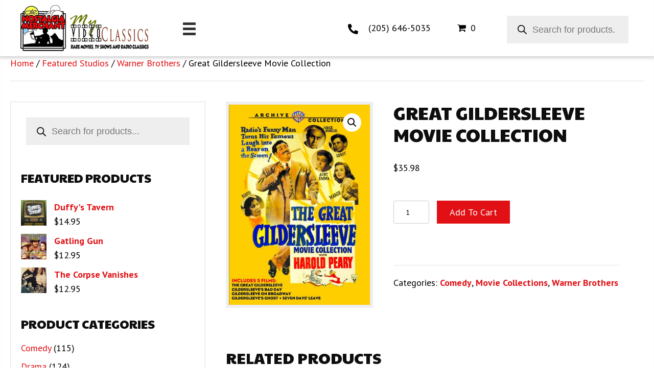

--- FILE ---
content_type: text/html; charset=UTF-8
request_url: https://myvideoclassics.com/product/great-gildersleeve-movie-collection/
body_size: 28102
content:
<!DOCTYPE html>
<html lang="en-US">
<head>
<meta charset="UTF-8" />
<meta name='viewport' content='width=device-width, initial-scale=1.0' />
<meta http-equiv='X-UA-Compatible' content='IE=edge' />
<link rel="profile" href="https://gmpg.org/xfn/11" />
<meta name='robots' content='index, follow, max-image-preview:large, max-snippet:-1, max-video-preview:-1' />
	<style>img:is([sizes="auto" i], [sizes^="auto," i]) { contain-intrinsic-size: 3000px 1500px }</style>
	
	<!-- This site is optimized with the Yoast SEO plugin v26.3 - https://yoast.com/wordpress/plugins/seo/ -->
	<title>Great Gildersleeve Movie Collection - My Video Classics</title>
	<link rel="canonical" href="https://e8g.282.myftpupload.com/product/great-gildersleeve-movie-collection/" />
	<meta property="og:locale" content="en_US" />
	<meta property="og:type" content="article" />
	<meta property="og:title" content="Great Gildersleeve Movie Collection - My Video Classics" />
	<meta property="og:url" content="https://e8g.282.myftpupload.com/product/great-gildersleeve-movie-collection/" />
	<meta property="og:site_name" content="My Video Classics" />
	<meta property="og:image" content="https://e8g.282.myftpupload.com/wp-content/uploads/2023/04/hero2.png" />
	<meta property="og:image:width" content="1198" />
	<meta property="og:image:height" content="463" />
	<meta property="og:image:type" content="image/png" />
	<meta name="twitter:card" content="summary_large_image" />
	<script type="application/ld+json" class="yoast-schema-graph">{"@context":"https://schema.org","@graph":[{"@type":"WebPage","@id":"https://e8g.282.myftpupload.com/product/great-gildersleeve-movie-collection/","url":"https://e8g.282.myftpupload.com/product/great-gildersleeve-movie-collection/","name":"Great Gildersleeve Movie Collection - My Video Classics","isPartOf":{"@id":"https://e8g.282.myftpupload.com/#website"},"primaryImageOfPage":{"@id":"https://e8g.282.myftpupload.com/product/great-gildersleeve-movie-collection/#primaryimage"},"image":{"@id":"https://e8g.282.myftpupload.com/product/great-gildersleeve-movie-collection/#primaryimage"},"thumbnailUrl":"https://e8g.282.myftpupload.com/wp-content/uploads/2023/04/Great_Gildersleeve_Movies.jpg","datePublished":"2023-04-23T15:22:11+00:00","breadcrumb":{"@id":"https://e8g.282.myftpupload.com/product/great-gildersleeve-movie-collection/#breadcrumb"},"inLanguage":"en-US","potentialAction":[{"@type":"ReadAction","target":["https://e8g.282.myftpupload.com/product/great-gildersleeve-movie-collection/"]}]},{"@type":"ImageObject","inLanguage":"en-US","@id":"https://e8g.282.myftpupload.com/product/great-gildersleeve-movie-collection/#primaryimage","url":"https://e8g.282.myftpupload.com/wp-content/uploads/2023/04/Great_Gildersleeve_Movies.jpg","contentUrl":"https://e8g.282.myftpupload.com/wp-content/uploads/2023/04/Great_Gildersleeve_Movies.jpg","width":392,"height":558,"caption":"GREAT GILDERSLEEVE MOVIE COLLECTION"},{"@type":"BreadcrumbList","@id":"https://e8g.282.myftpupload.com/product/great-gildersleeve-movie-collection/#breadcrumb","itemListElement":[{"@type":"ListItem","position":1,"name":"Home","item":"https://e8g.282.myftpupload.com/"},{"@type":"ListItem","position":2,"name":"Shop Our Entire Catalog","item":"https://e8g.282.myftpupload.com/shop-our-entire-catalog/"},{"@type":"ListItem","position":3,"name":"Great Gildersleeve Movie Collection"}]},{"@type":"WebSite","@id":"https://e8g.282.myftpupload.com/#website","url":"https://e8g.282.myftpupload.com/","name":"My Video Classics","description":"RELIVE THE MAGIC","publisher":{"@id":"https://e8g.282.myftpupload.com/#organization"},"potentialAction":[{"@type":"SearchAction","target":{"@type":"EntryPoint","urlTemplate":"https://e8g.282.myftpupload.com/?s={search_term_string}"},"query-input":{"@type":"PropertyValueSpecification","valueRequired":true,"valueName":"search_term_string"}}],"inLanguage":"en-US"},{"@type":"Organization","@id":"https://e8g.282.myftpupload.com/#organization","name":"My Video Classics","url":"https://e8g.282.myftpupload.com/","logo":{"@type":"ImageObject","inLanguage":"en-US","@id":"https://e8g.282.myftpupload.com/#/schema/logo/image/","url":"https://e8g.282.myftpupload.com/wp-content/uploads/2023/04/01.png","contentUrl":"https://e8g.282.myftpupload.com/wp-content/uploads/2023/04/01.png","width":251,"height":90,"caption":"My Video Classics"},"image":{"@id":"https://e8g.282.myftpupload.com/#/schema/logo/image/"}}]}</script>
	<!-- / Yoast SEO plugin. -->


<link rel='dns-prefetch' href='//e8g.282.myftpupload.com' />
<link rel='dns-prefetch' href='//cdn.poynt.net' />
<link rel="alternate" type="application/rss+xml" title="My Video Classics &raquo; Feed" href="https://e8g.282.myftpupload.com/feed/" />
<link rel="alternate" type="application/rss+xml" title="My Video Classics &raquo; Comments Feed" href="https://e8g.282.myftpupload.com/comments/feed/" />
<link rel="preload" href="https://e8g.282.myftpupload.com/wp-content/plugins/bb-plugin/fonts/fontawesome/5.15.4/webfonts/fa-solid-900.woff2" as="font" type="font/woff2" crossorigin="anonymous">
<link rel="preload" href="https://e8g.282.myftpupload.com/wp-content/plugins/bb-plugin/fonts/fontawesome/5.15.4/webfonts/fa-brands-400.woff2" as="font" type="font/woff2" crossorigin="anonymous">
		<style>
			.lazyload,
			.lazyloading {
				max-width: 100%;
			}
		</style>
		<script>
window._wpemojiSettings = {"baseUrl":"https:\/\/s.w.org\/images\/core\/emoji\/16.0.1\/72x72\/","ext":".png","svgUrl":"https:\/\/s.w.org\/images\/core\/emoji\/16.0.1\/svg\/","svgExt":".svg","source":{"concatemoji":"https:\/\/e8g.282.myftpupload.com\/wp-includes\/js\/wp-emoji-release.min.js?ver=6.8.3"}};
/*! This file is auto-generated */
!function(s,n){var o,i,e;function c(e){try{var t={supportTests:e,timestamp:(new Date).valueOf()};sessionStorage.setItem(o,JSON.stringify(t))}catch(e){}}function p(e,t,n){e.clearRect(0,0,e.canvas.width,e.canvas.height),e.fillText(t,0,0);var t=new Uint32Array(e.getImageData(0,0,e.canvas.width,e.canvas.height).data),a=(e.clearRect(0,0,e.canvas.width,e.canvas.height),e.fillText(n,0,0),new Uint32Array(e.getImageData(0,0,e.canvas.width,e.canvas.height).data));return t.every(function(e,t){return e===a[t]})}function u(e,t){e.clearRect(0,0,e.canvas.width,e.canvas.height),e.fillText(t,0,0);for(var n=e.getImageData(16,16,1,1),a=0;a<n.data.length;a++)if(0!==n.data[a])return!1;return!0}function f(e,t,n,a){switch(t){case"flag":return n(e,"\ud83c\udff3\ufe0f\u200d\u26a7\ufe0f","\ud83c\udff3\ufe0f\u200b\u26a7\ufe0f")?!1:!n(e,"\ud83c\udde8\ud83c\uddf6","\ud83c\udde8\u200b\ud83c\uddf6")&&!n(e,"\ud83c\udff4\udb40\udc67\udb40\udc62\udb40\udc65\udb40\udc6e\udb40\udc67\udb40\udc7f","\ud83c\udff4\u200b\udb40\udc67\u200b\udb40\udc62\u200b\udb40\udc65\u200b\udb40\udc6e\u200b\udb40\udc67\u200b\udb40\udc7f");case"emoji":return!a(e,"\ud83e\udedf")}return!1}function g(e,t,n,a){var r="undefined"!=typeof WorkerGlobalScope&&self instanceof WorkerGlobalScope?new OffscreenCanvas(300,150):s.createElement("canvas"),o=r.getContext("2d",{willReadFrequently:!0}),i=(o.textBaseline="top",o.font="600 32px Arial",{});return e.forEach(function(e){i[e]=t(o,e,n,a)}),i}function t(e){var t=s.createElement("script");t.src=e,t.defer=!0,s.head.appendChild(t)}"undefined"!=typeof Promise&&(o="wpEmojiSettingsSupports",i=["flag","emoji"],n.supports={everything:!0,everythingExceptFlag:!0},e=new Promise(function(e){s.addEventListener("DOMContentLoaded",e,{once:!0})}),new Promise(function(t){var n=function(){try{var e=JSON.parse(sessionStorage.getItem(o));if("object"==typeof e&&"number"==typeof e.timestamp&&(new Date).valueOf()<e.timestamp+604800&&"object"==typeof e.supportTests)return e.supportTests}catch(e){}return null}();if(!n){if("undefined"!=typeof Worker&&"undefined"!=typeof OffscreenCanvas&&"undefined"!=typeof URL&&URL.createObjectURL&&"undefined"!=typeof Blob)try{var e="postMessage("+g.toString()+"("+[JSON.stringify(i),f.toString(),p.toString(),u.toString()].join(",")+"));",a=new Blob([e],{type:"text/javascript"}),r=new Worker(URL.createObjectURL(a),{name:"wpTestEmojiSupports"});return void(r.onmessage=function(e){c(n=e.data),r.terminate(),t(n)})}catch(e){}c(n=g(i,f,p,u))}t(n)}).then(function(e){for(var t in e)n.supports[t]=e[t],n.supports.everything=n.supports.everything&&n.supports[t],"flag"!==t&&(n.supports.everythingExceptFlag=n.supports.everythingExceptFlag&&n.supports[t]);n.supports.everythingExceptFlag=n.supports.everythingExceptFlag&&!n.supports.flag,n.DOMReady=!1,n.readyCallback=function(){n.DOMReady=!0}}).then(function(){return e}).then(function(){var e;n.supports.everything||(n.readyCallback(),(e=n.source||{}).concatemoji?t(e.concatemoji):e.wpemoji&&e.twemoji&&(t(e.twemoji),t(e.wpemoji)))}))}((window,document),window._wpemojiSettings);
</script>
<link rel='stylesheet' id='godaddy-payments-payinperson-main-styles-css' href='https://e8g.282.myftpupload.com/wp-content/mu-plugins/vendor/godaddy/mwc-core/assets/css/pay-in-person-method.css' media='all' />
<style id='wp-emoji-styles-inline-css'>

	img.wp-smiley, img.emoji {
		display: inline !important;
		border: none !important;
		box-shadow: none !important;
		height: 1em !important;
		width: 1em !important;
		margin: 0 0.07em !important;
		vertical-align: -0.1em !important;
		background: none !important;
		padding: 0 !important;
	}
</style>
<link rel='stylesheet' id='wp-block-library-css' href='https://e8g.282.myftpupload.com/wp-includes/css/dist/block-library/style.min.css?ver=6.8.3' media='all' />
<style id='wp-block-library-theme-inline-css'>
.wp-block-audio :where(figcaption){color:#555;font-size:13px;text-align:center}.is-dark-theme .wp-block-audio :where(figcaption){color:#ffffffa6}.wp-block-audio{margin:0 0 1em}.wp-block-code{border:1px solid #ccc;border-radius:4px;font-family:Menlo,Consolas,monaco,monospace;padding:.8em 1em}.wp-block-embed :where(figcaption){color:#555;font-size:13px;text-align:center}.is-dark-theme .wp-block-embed :where(figcaption){color:#ffffffa6}.wp-block-embed{margin:0 0 1em}.blocks-gallery-caption{color:#555;font-size:13px;text-align:center}.is-dark-theme .blocks-gallery-caption{color:#ffffffa6}:root :where(.wp-block-image figcaption){color:#555;font-size:13px;text-align:center}.is-dark-theme :root :where(.wp-block-image figcaption){color:#ffffffa6}.wp-block-image{margin:0 0 1em}.wp-block-pullquote{border-bottom:4px solid;border-top:4px solid;color:currentColor;margin-bottom:1.75em}.wp-block-pullquote cite,.wp-block-pullquote footer,.wp-block-pullquote__citation{color:currentColor;font-size:.8125em;font-style:normal;text-transform:uppercase}.wp-block-quote{border-left:.25em solid;margin:0 0 1.75em;padding-left:1em}.wp-block-quote cite,.wp-block-quote footer{color:currentColor;font-size:.8125em;font-style:normal;position:relative}.wp-block-quote:where(.has-text-align-right){border-left:none;border-right:.25em solid;padding-left:0;padding-right:1em}.wp-block-quote:where(.has-text-align-center){border:none;padding-left:0}.wp-block-quote.is-large,.wp-block-quote.is-style-large,.wp-block-quote:where(.is-style-plain){border:none}.wp-block-search .wp-block-search__label{font-weight:700}.wp-block-search__button{border:1px solid #ccc;padding:.375em .625em}:where(.wp-block-group.has-background){padding:1.25em 2.375em}.wp-block-separator.has-css-opacity{opacity:.4}.wp-block-separator{border:none;border-bottom:2px solid;margin-left:auto;margin-right:auto}.wp-block-separator.has-alpha-channel-opacity{opacity:1}.wp-block-separator:not(.is-style-wide):not(.is-style-dots){width:100px}.wp-block-separator.has-background:not(.is-style-dots){border-bottom:none;height:1px}.wp-block-separator.has-background:not(.is-style-wide):not(.is-style-dots){height:2px}.wp-block-table{margin:0 0 1em}.wp-block-table td,.wp-block-table th{word-break:normal}.wp-block-table :where(figcaption){color:#555;font-size:13px;text-align:center}.is-dark-theme .wp-block-table :where(figcaption){color:#ffffffa6}.wp-block-video :where(figcaption){color:#555;font-size:13px;text-align:center}.is-dark-theme .wp-block-video :where(figcaption){color:#ffffffa6}.wp-block-video{margin:0 0 1em}:root :where(.wp-block-template-part.has-background){margin-bottom:0;margin-top:0;padding:1.25em 2.375em}
</style>
<style id='classic-theme-styles-inline-css'>
/*! This file is auto-generated */
.wp-block-button__link{color:#fff;background-color:#32373c;border-radius:9999px;box-shadow:none;text-decoration:none;padding:calc(.667em + 2px) calc(1.333em + 2px);font-size:1.125em}.wp-block-file__button{background:#32373c;color:#fff;text-decoration:none}
</style>
<style id='global-styles-inline-css'>
:root{--wp--preset--aspect-ratio--square: 1;--wp--preset--aspect-ratio--4-3: 4/3;--wp--preset--aspect-ratio--3-4: 3/4;--wp--preset--aspect-ratio--3-2: 3/2;--wp--preset--aspect-ratio--2-3: 2/3;--wp--preset--aspect-ratio--16-9: 16/9;--wp--preset--aspect-ratio--9-16: 9/16;--wp--preset--color--black: #000000;--wp--preset--color--cyan-bluish-gray: #abb8c3;--wp--preset--color--white: #ffffff;--wp--preset--color--pale-pink: #f78da7;--wp--preset--color--vivid-red: #cf2e2e;--wp--preset--color--luminous-vivid-orange: #ff6900;--wp--preset--color--luminous-vivid-amber: #fcb900;--wp--preset--color--light-green-cyan: #7bdcb5;--wp--preset--color--vivid-green-cyan: #00d084;--wp--preset--color--pale-cyan-blue: #8ed1fc;--wp--preset--color--vivid-cyan-blue: #0693e3;--wp--preset--color--vivid-purple: #9b51e0;--wp--preset--gradient--vivid-cyan-blue-to-vivid-purple: linear-gradient(135deg,rgba(6,147,227,1) 0%,rgb(155,81,224) 100%);--wp--preset--gradient--light-green-cyan-to-vivid-green-cyan: linear-gradient(135deg,rgb(122,220,180) 0%,rgb(0,208,130) 100%);--wp--preset--gradient--luminous-vivid-amber-to-luminous-vivid-orange: linear-gradient(135deg,rgba(252,185,0,1) 0%,rgba(255,105,0,1) 100%);--wp--preset--gradient--luminous-vivid-orange-to-vivid-red: linear-gradient(135deg,rgba(255,105,0,1) 0%,rgb(207,46,46) 100%);--wp--preset--gradient--very-light-gray-to-cyan-bluish-gray: linear-gradient(135deg,rgb(238,238,238) 0%,rgb(169,184,195) 100%);--wp--preset--gradient--cool-to-warm-spectrum: linear-gradient(135deg,rgb(74,234,220) 0%,rgb(151,120,209) 20%,rgb(207,42,186) 40%,rgb(238,44,130) 60%,rgb(251,105,98) 80%,rgb(254,248,76) 100%);--wp--preset--gradient--blush-light-purple: linear-gradient(135deg,rgb(255,206,236) 0%,rgb(152,150,240) 100%);--wp--preset--gradient--blush-bordeaux: linear-gradient(135deg,rgb(254,205,165) 0%,rgb(254,45,45) 50%,rgb(107,0,62) 100%);--wp--preset--gradient--luminous-dusk: linear-gradient(135deg,rgb(255,203,112) 0%,rgb(199,81,192) 50%,rgb(65,88,208) 100%);--wp--preset--gradient--pale-ocean: linear-gradient(135deg,rgb(255,245,203) 0%,rgb(182,227,212) 50%,rgb(51,167,181) 100%);--wp--preset--gradient--electric-grass: linear-gradient(135deg,rgb(202,248,128) 0%,rgb(113,206,126) 100%);--wp--preset--gradient--midnight: linear-gradient(135deg,rgb(2,3,129) 0%,rgb(40,116,252) 100%);--wp--preset--font-size--small: 13px;--wp--preset--font-size--medium: 20px;--wp--preset--font-size--large: 36px;--wp--preset--font-size--x-large: 42px;--wp--preset--spacing--20: 0.44rem;--wp--preset--spacing--30: 0.67rem;--wp--preset--spacing--40: 1rem;--wp--preset--spacing--50: 1.5rem;--wp--preset--spacing--60: 2.25rem;--wp--preset--spacing--70: 3.38rem;--wp--preset--spacing--80: 5.06rem;--wp--preset--shadow--natural: 6px 6px 9px rgba(0, 0, 0, 0.2);--wp--preset--shadow--deep: 12px 12px 50px rgba(0, 0, 0, 0.4);--wp--preset--shadow--sharp: 6px 6px 0px rgba(0, 0, 0, 0.2);--wp--preset--shadow--outlined: 6px 6px 0px -3px rgba(255, 255, 255, 1), 6px 6px rgba(0, 0, 0, 1);--wp--preset--shadow--crisp: 6px 6px 0px rgba(0, 0, 0, 1);}:where(.is-layout-flex){gap: 0.5em;}:where(.is-layout-grid){gap: 0.5em;}body .is-layout-flex{display: flex;}.is-layout-flex{flex-wrap: wrap;align-items: center;}.is-layout-flex > :is(*, div){margin: 0;}body .is-layout-grid{display: grid;}.is-layout-grid > :is(*, div){margin: 0;}:where(.wp-block-columns.is-layout-flex){gap: 2em;}:where(.wp-block-columns.is-layout-grid){gap: 2em;}:where(.wp-block-post-template.is-layout-flex){gap: 1.25em;}:where(.wp-block-post-template.is-layout-grid){gap: 1.25em;}.has-black-color{color: var(--wp--preset--color--black) !important;}.has-cyan-bluish-gray-color{color: var(--wp--preset--color--cyan-bluish-gray) !important;}.has-white-color{color: var(--wp--preset--color--white) !important;}.has-pale-pink-color{color: var(--wp--preset--color--pale-pink) !important;}.has-vivid-red-color{color: var(--wp--preset--color--vivid-red) !important;}.has-luminous-vivid-orange-color{color: var(--wp--preset--color--luminous-vivid-orange) !important;}.has-luminous-vivid-amber-color{color: var(--wp--preset--color--luminous-vivid-amber) !important;}.has-light-green-cyan-color{color: var(--wp--preset--color--light-green-cyan) !important;}.has-vivid-green-cyan-color{color: var(--wp--preset--color--vivid-green-cyan) !important;}.has-pale-cyan-blue-color{color: var(--wp--preset--color--pale-cyan-blue) !important;}.has-vivid-cyan-blue-color{color: var(--wp--preset--color--vivid-cyan-blue) !important;}.has-vivid-purple-color{color: var(--wp--preset--color--vivid-purple) !important;}.has-black-background-color{background-color: var(--wp--preset--color--black) !important;}.has-cyan-bluish-gray-background-color{background-color: var(--wp--preset--color--cyan-bluish-gray) !important;}.has-white-background-color{background-color: var(--wp--preset--color--white) !important;}.has-pale-pink-background-color{background-color: var(--wp--preset--color--pale-pink) !important;}.has-vivid-red-background-color{background-color: var(--wp--preset--color--vivid-red) !important;}.has-luminous-vivid-orange-background-color{background-color: var(--wp--preset--color--luminous-vivid-orange) !important;}.has-luminous-vivid-amber-background-color{background-color: var(--wp--preset--color--luminous-vivid-amber) !important;}.has-light-green-cyan-background-color{background-color: var(--wp--preset--color--light-green-cyan) !important;}.has-vivid-green-cyan-background-color{background-color: var(--wp--preset--color--vivid-green-cyan) !important;}.has-pale-cyan-blue-background-color{background-color: var(--wp--preset--color--pale-cyan-blue) !important;}.has-vivid-cyan-blue-background-color{background-color: var(--wp--preset--color--vivid-cyan-blue) !important;}.has-vivid-purple-background-color{background-color: var(--wp--preset--color--vivid-purple) !important;}.has-black-border-color{border-color: var(--wp--preset--color--black) !important;}.has-cyan-bluish-gray-border-color{border-color: var(--wp--preset--color--cyan-bluish-gray) !important;}.has-white-border-color{border-color: var(--wp--preset--color--white) !important;}.has-pale-pink-border-color{border-color: var(--wp--preset--color--pale-pink) !important;}.has-vivid-red-border-color{border-color: var(--wp--preset--color--vivid-red) !important;}.has-luminous-vivid-orange-border-color{border-color: var(--wp--preset--color--luminous-vivid-orange) !important;}.has-luminous-vivid-amber-border-color{border-color: var(--wp--preset--color--luminous-vivid-amber) !important;}.has-light-green-cyan-border-color{border-color: var(--wp--preset--color--light-green-cyan) !important;}.has-vivid-green-cyan-border-color{border-color: var(--wp--preset--color--vivid-green-cyan) !important;}.has-pale-cyan-blue-border-color{border-color: var(--wp--preset--color--pale-cyan-blue) !important;}.has-vivid-cyan-blue-border-color{border-color: var(--wp--preset--color--vivid-cyan-blue) !important;}.has-vivid-purple-border-color{border-color: var(--wp--preset--color--vivid-purple) !important;}.has-vivid-cyan-blue-to-vivid-purple-gradient-background{background: var(--wp--preset--gradient--vivid-cyan-blue-to-vivid-purple) !important;}.has-light-green-cyan-to-vivid-green-cyan-gradient-background{background: var(--wp--preset--gradient--light-green-cyan-to-vivid-green-cyan) !important;}.has-luminous-vivid-amber-to-luminous-vivid-orange-gradient-background{background: var(--wp--preset--gradient--luminous-vivid-amber-to-luminous-vivid-orange) !important;}.has-luminous-vivid-orange-to-vivid-red-gradient-background{background: var(--wp--preset--gradient--luminous-vivid-orange-to-vivid-red) !important;}.has-very-light-gray-to-cyan-bluish-gray-gradient-background{background: var(--wp--preset--gradient--very-light-gray-to-cyan-bluish-gray) !important;}.has-cool-to-warm-spectrum-gradient-background{background: var(--wp--preset--gradient--cool-to-warm-spectrum) !important;}.has-blush-light-purple-gradient-background{background: var(--wp--preset--gradient--blush-light-purple) !important;}.has-blush-bordeaux-gradient-background{background: var(--wp--preset--gradient--blush-bordeaux) !important;}.has-luminous-dusk-gradient-background{background: var(--wp--preset--gradient--luminous-dusk) !important;}.has-pale-ocean-gradient-background{background: var(--wp--preset--gradient--pale-ocean) !important;}.has-electric-grass-gradient-background{background: var(--wp--preset--gradient--electric-grass) !important;}.has-midnight-gradient-background{background: var(--wp--preset--gradient--midnight) !important;}.has-small-font-size{font-size: var(--wp--preset--font-size--small) !important;}.has-medium-font-size{font-size: var(--wp--preset--font-size--medium) !important;}.has-large-font-size{font-size: var(--wp--preset--font-size--large) !important;}.has-x-large-font-size{font-size: var(--wp--preset--font-size--x-large) !important;}
:where(.wp-block-post-template.is-layout-flex){gap: 1.25em;}:where(.wp-block-post-template.is-layout-grid){gap: 1.25em;}
:where(.wp-block-columns.is-layout-flex){gap: 2em;}:where(.wp-block-columns.is-layout-grid){gap: 2em;}
:root :where(.wp-block-pullquote){font-size: 1.5em;line-height: 1.6;}
</style>
<link rel='stylesheet' id='photoswipe-css' href='https://e8g.282.myftpupload.com/wp-content/plugins/woocommerce/assets/css/photoswipe/photoswipe.min.css?ver=10.3.4' media='all' />
<link rel='stylesheet' id='photoswipe-default-skin-css' href='https://e8g.282.myftpupload.com/wp-content/plugins/woocommerce/assets/css/photoswipe/default-skin/default-skin.min.css?ver=10.3.4' media='all' />
<link rel='stylesheet' id='woocommerce-layout-css' href='https://e8g.282.myftpupload.com/wp-content/plugins/woocommerce/assets/css/woocommerce-layout.css?ver=10.3.4' media='all' />
<link rel='stylesheet' id='woocommerce-smallscreen-css' href='https://e8g.282.myftpupload.com/wp-content/plugins/woocommerce/assets/css/woocommerce-smallscreen.css?ver=10.3.4' media='only screen and (max-width: 767px)' />
<link rel='stylesheet' id='woocommerce-general-css' href='https://e8g.282.myftpupload.com/wp-content/plugins/woocommerce/assets/css/woocommerce.css?ver=10.3.4' media='all' />
<style id='woocommerce-inline-inline-css'>
.woocommerce form .form-row .required { visibility: visible; }
</style>
<link rel='stylesheet' id='woopack-frontend-css' href='https://e8g.282.myftpupload.com/wp-content/plugins/woopack/assets/css/frontend.css?ver=1.5.2' media='all' />
<link rel='stylesheet' id='wp-components-css' href='https://e8g.282.myftpupload.com/wp-includes/css/dist/components/style.min.css?ver=6.8.3' media='all' />
<link rel='stylesheet' id='godaddy-styles-css' href='https://e8g.282.myftpupload.com/wp-content/mu-plugins/vendor/wpex/godaddy-launch/includes/Dependencies/GoDaddy/Styles/build/latest.css?ver=2.0.2' media='all' />
<link rel='stylesheet' id='font-awesome-5-css' href='https://e8g.282.myftpupload.com/wp-content/plugins/bb-plugin/fonts/fontawesome/5.15.4/css/all.min.css?ver=2.7.0.4' media='all' />
<link rel='stylesheet' id='uabb-animate-css' href='https://e8g.282.myftpupload.com/wp-content/plugins/bb-ultimate-addon/modules/info-list/css/animate.css' media='all' />
<link rel='stylesheet' id='fl-builder-layout-bundle-737b046cbf0c24ebd033deb8fe61df96-css' href='https://e8g.282.myftpupload.com/wp-content/uploads/bb-plugin/cache/737b046cbf0c24ebd033deb8fe61df96-layout-bundle.css?ver=2.7.0.4-1.4.6.1' media='all' />
<link rel='stylesheet' id='brands-styles-css' href='https://e8g.282.myftpupload.com/wp-content/plugins/woocommerce/assets/css/brands.css?ver=10.3.4' media='all' />
<link rel='stylesheet' id='dgwt-wcas-style-css' href='https://e8g.282.myftpupload.com/wp-content/plugins/ajax-search-for-woocommerce/assets/css/style.min.css?ver=1.31.0' media='all' />
<link rel='stylesheet' id='flexible-shipping-free-shipping-css' href='https://e8g.282.myftpupload.com/wp-content/plugins/flexible-shipping/assets/dist/css/free-shipping.css?ver=6.4.1.2' media='all' />
<link rel='stylesheet' id='gd-core-css' href='https://e8g.282.myftpupload.com/wp-content/plugins/pws-core/public/css/GD-cORe-public.css?ver=4.0.0' media='all' />
<link rel='stylesheet' id='wpmenucart-icons-css' href='https://e8g.282.myftpupload.com/wp-content/plugins/wp-menu-cart-pro/assets/css/wpmenucart-icons-pro.min.css?ver=3.9.0' media='all' />
<style id='wpmenucart-icons-inline-css'>
@font-face {
    font-family:'WPMenuCart';
    src: url('https://e8g.282.myftpupload.com/wp-content/plugins/wp-menu-cart-pro/assets/fonts/WPMenuCart.eot');
    src: url('https://e8g.282.myftpupload.com/wp-content/plugins/wp-menu-cart-pro/assets/fonts/WPMenuCart.eot?#iefix') format('embedded-opentype'),
         url('https://e8g.282.myftpupload.com/wp-content/plugins/wp-menu-cart-pro/assets/fonts/WPMenuCart.woff2') format('woff2'),
         url('https://e8g.282.myftpupload.com/wp-content/plugins/wp-menu-cart-pro/assets/fonts/WPMenuCart.woff') format('woff'),
         url('https://e8g.282.myftpupload.com/wp-content/plugins/wp-menu-cart-pro/assets/fonts/WPMenuCart.ttf') format('truetype'),
         url('https://e8g.282.myftpupload.com/wp-content/plugins/wp-menu-cart-pro/assets/fonts/WPMenuCart.svg#WPMenuCart') format('svg');
    font-weight:normal;
	font-style:normal;
	font-display:swap;
}
</style>
<link rel='stylesheet' id='wpmenucart-css' href='https://e8g.282.myftpupload.com/wp-content/plugins/wp-menu-cart-pro/assets/css/wpmenucart-main.min.css?ver=3.9.0' media='all' />
<link rel='stylesheet' id='mwc-payments-payment-form-css' href='https://e8g.282.myftpupload.com/wp-content/mu-plugins/vendor/godaddy/mwc-core/assets/css/payment-form.css' media='all' />
<link rel='stylesheet' id='jquery-magnificpopup-css' href='https://e8g.282.myftpupload.com/wp-content/plugins/bb-plugin/css/jquery.magnificpopup.min.css?ver=2.7.0.4' media='all' />
<link rel='stylesheet' id='base-css' href='https://e8g.282.myftpupload.com/wp-content/themes/bb-theme/css/base.min.css?ver=1.7.13' media='all' />
<link rel='stylesheet' id='fl-automator-skin-css' href='https://e8g.282.myftpupload.com/wp-content/uploads/bb-theme/skin-690bb0109c822.css?ver=1.7.13' media='all' />
<link rel='stylesheet' id='pp-animate-css' href='https://e8g.282.myftpupload.com/wp-content/plugins/bbpowerpack/assets/css/animate.min.css?ver=3.5.1' media='all' />
<script src="https://e8g.282.myftpupload.com/wp-includes/js/jquery/jquery.min.js?ver=3.7.1" id="jquery-core-js"></script>
<script src="https://e8g.282.myftpupload.com/wp-includes/js/jquery/jquery-migrate.min.js?ver=3.4.1" id="jquery-migrate-js"></script>
<script src="https://e8g.282.myftpupload.com/wp-content/plugins/woocommerce/assets/js/jquery-blockui/jquery.blockUI.min.js?ver=2.7.0-wc.10.3.4" id="wc-jquery-blockui-js" defer data-wp-strategy="defer"></script>
<script id="wc-add-to-cart-js-extra">
var wc_add_to_cart_params = {"ajax_url":"\/wp-admin\/admin-ajax.php","wc_ajax_url":"\/?wc-ajax=%%endpoint%%","i18n_view_cart":"View cart","cart_url":"https:\/\/e8g.282.myftpupload.com\/cart\/","is_cart":"","cart_redirect_after_add":"no"};
</script>
<script src="https://e8g.282.myftpupload.com/wp-content/plugins/woocommerce/assets/js/frontend/add-to-cart.min.js?ver=10.3.4" id="wc-add-to-cart-js" defer data-wp-strategy="defer"></script>
<script src="https://e8g.282.myftpupload.com/wp-content/plugins/woocommerce/assets/js/zoom/jquery.zoom.min.js?ver=1.7.21-wc.10.3.4" id="wc-zoom-js" defer data-wp-strategy="defer"></script>
<script src="https://e8g.282.myftpupload.com/wp-content/plugins/woocommerce/assets/js/flexslider/jquery.flexslider.min.js?ver=2.7.2-wc.10.3.4" id="wc-flexslider-js" defer data-wp-strategy="defer"></script>
<script src="https://e8g.282.myftpupload.com/wp-content/plugins/woocommerce/assets/js/photoswipe/photoswipe.min.js?ver=4.1.1-wc.10.3.4" id="wc-photoswipe-js" defer data-wp-strategy="defer"></script>
<script src="https://e8g.282.myftpupload.com/wp-content/plugins/woocommerce/assets/js/photoswipe/photoswipe-ui-default.min.js?ver=4.1.1-wc.10.3.4" id="wc-photoswipe-ui-default-js" defer data-wp-strategy="defer"></script>
<script id="wc-single-product-js-extra">
var wc_single_product_params = {"i18n_required_rating_text":"Please select a rating","i18n_rating_options":["1 of 5 stars","2 of 5 stars","3 of 5 stars","4 of 5 stars","5 of 5 stars"],"i18n_product_gallery_trigger_text":"View full-screen image gallery","review_rating_required":"yes","flexslider":{"rtl":false,"animation":"slide","smoothHeight":true,"directionNav":false,"controlNav":"thumbnails","slideshow":false,"animationSpeed":500,"animationLoop":false,"allowOneSlide":false},"zoom_enabled":"1","zoom_options":[],"photoswipe_enabled":"1","photoswipe_options":{"shareEl":false,"closeOnScroll":false,"history":false,"hideAnimationDuration":0,"showAnimationDuration":0},"flexslider_enabled":"1"};
</script>
<script src="https://e8g.282.myftpupload.com/wp-content/plugins/woocommerce/assets/js/frontend/single-product.min.js?ver=10.3.4" id="wc-single-product-js" defer data-wp-strategy="defer"></script>
<script src="https://e8g.282.myftpupload.com/wp-content/plugins/woocommerce/assets/js/js-cookie/js.cookie.min.js?ver=2.1.4-wc.10.3.4" id="wc-js-cookie-js" defer data-wp-strategy="defer"></script>
<script id="woocommerce-js-extra">
var woocommerce_params = {"ajax_url":"\/wp-admin\/admin-ajax.php","wc_ajax_url":"\/?wc-ajax=%%endpoint%%","i18n_password_show":"Show password","i18n_password_hide":"Hide password"};
</script>
<script src="https://e8g.282.myftpupload.com/wp-content/plugins/woocommerce/assets/js/frontend/woocommerce.min.js?ver=10.3.4" id="woocommerce-js" defer data-wp-strategy="defer"></script>
<script src="https://e8g.282.myftpupload.com/wp-includes/js/imagesloaded.min.js?ver=6.8.3" id="imagesloaded-js"></script>
<script src="https://e8g.282.myftpupload.com/wp-content/plugins/pws-core/public/js/GD-cORe-public.js?ver=4.0.0" id="gd-core-js"></script>
<script src="https://cdn.poynt.net/collect.js" id="poynt-collect-sdk-js"></script>
<script id="mwc-payments-poynt-payment-form-js-extra">
var poyntPaymentFormI18n = {"errorMessages":{"genericError":"An error occurred, please try again or try an alternate form of payment.","missingCardDetails":"Missing card details.","missingBillingDetails":"Missing billing details."}};
</script>
<script src="https://e8g.282.myftpupload.com/wp-content/mu-plugins/vendor/godaddy/mwc-core/assets/js/payments/frontend/poynt.js" id="mwc-payments-poynt-payment-form-js"></script>
<script id="smush-lazy-load-js-before">
var smushLazyLoadOptions = {"autoResizingEnabled":false,"autoResizeOptions":{"precision":5,"skipAutoWidth":true}};
</script>
<script src="https://e8g.282.myftpupload.com/wp-content/plugins/wp-smush-pro/app/assets/js/smush-lazy-load.min.js?ver=3.22.1" id="smush-lazy-load-js"></script>
<link rel="https://api.w.org/" href="https://e8g.282.myftpupload.com/wp-json/" /><link rel="alternate" title="JSON" type="application/json" href="https://e8g.282.myftpupload.com/wp-json/wp/v2/product/973" /><link rel="EditURI" type="application/rsd+xml" title="RSD" href="https://e8g.282.myftpupload.com/xmlrpc.php?rsd" />
<link rel='shortlink' href='https://e8g.282.myftpupload.com/?p=973' />
<link rel="alternate" title="oEmbed (JSON)" type="application/json+oembed" href="https://e8g.282.myftpupload.com/wp-json/oembed/1.0/embed?url=https%3A%2F%2Fe8g.282.myftpupload.com%2Fproduct%2Fgreat-gildersleeve-movie-collection%2F" />
<link rel="alternate" title="oEmbed (XML)" type="text/xml+oembed" href="https://e8g.282.myftpupload.com/wp-json/oembed/1.0/embed?url=https%3A%2F%2Fe8g.282.myftpupload.com%2Fproduct%2Fgreat-gildersleeve-movie-collection%2F&#038;format=xml" />
		<script>
			var bb_powerpack = {
				ajaxurl: 'https://e8g.282.myftpupload.com/wp-admin/admin-ajax.php',
				search_term: '',
				callback: function() {}
			};
		</script>
				<script type="text/javascript">
			var woopack_config = {"ajaxurl":"https:\/\/e8g.282.myftpupload.com\/wp-admin\/admin-ajax.php","page":0,"current_page":"https:\/\/e8g.282.myftpupload.com\/product\/great-gildersleeve-movie-collection\/","woo_url":"https:\/\/e8g.282.myftpupload.com\/wp-content\/plugins\/woocommerce\/"};
		</script>
		<style>.woocommerce-product-gallery{ opacity: 1 !important; }</style>		<script>
			document.documentElement.className = document.documentElement.className.replace('no-js', 'js');
		</script>
				<style>
			.dgwt-wcas-ico-magnifier,.dgwt-wcas-ico-magnifier-handler{max-width:20px}.dgwt-wcas-search-wrapp{max-width:600px}		</style>
			<noscript><style>.woocommerce-product-gallery{ opacity: 1 !important; }</style></noscript>
	<link rel="icon" href="https://e8g.282.myftpupload.com/wp-content/uploads/2023/04/Favicon.png" sizes="32x32" />
<link rel="icon" href="https://e8g.282.myftpupload.com/wp-content/uploads/2023/04/Favicon.png" sizes="192x192" />
<link rel="apple-touch-icon" href="https://e8g.282.myftpupload.com/wp-content/uploads/2023/04/Favicon.png" />
<meta name="msapplication-TileImage" content="https://e8g.282.myftpupload.com/wp-content/uploads/2023/04/Favicon.png" />
		<style id="wp-custom-css">
			/*-------------------------------
            TYPOGRAPHY 
--------------------------------*/
body p, 
.entry-content p, 
.entry-content ul li,  
.entry-content ul,  
.entry-content a, 
.pp-sub-heading p {

}
a:focus {
    outline: none;
}

/*--------------------------------
            HEADER 
---------------------------------*/
.dgwt-wcas-sf-wrapp input[type=search].dgwt-wcas-search-input {
    font-size: 18px !important;
    background: #fff;
    border: 1px solid #ddd;
    border-radius: 0px !important;
    -webkit-border-radius: 0px;
    -webkit-appearance: none;
    box-sizing: border-box;
}

.dgwt-wcas-search-wrapp {
    max-width: 100%;
}

div#cart-col .fl-html .wpmenucart-shortcode.hover {
    text-align: center;
}


body:not(.home) header.fl-builder-content div#header-row .fl-row-content-wrap{
box-shadow: #ccc 0px 0px 7px 3px;
}

/*---
  Media queries? Y/N
---*/



/*-------------------------------
            NAVIGATION
--------------------------------*/
/*---
  Media queries? Y/N
---*/
.uabb-creative-menu .menu.uabb-creative-menu-horizontal ul.sub-menu > li a span.uabb-menu-toggle {
    float: none;
}

.hamburger:focus {
    outline: white;
}

/*Border bottom menu Css*/
div#head4menu .pp-advanced-menu ul li.current-menu-item a span{
	padding-bottom:12px;
	border-bottom:2px solid #a6140c;
}

div#head4menu .pp-advanced-menu ul li a span:hover{
	padding-bottom:12px;
	border-bottom:2px solid #a6140c;
}

@media screen and (max-width:768px){
	div#head4menu .pp-advanced-menu ul li.current-menu-item a span{
	padding-bottom:0px;
}

div#head4menu .pp-advanced-menu ul li a span:hover{
	padding-bottom:0px;
}
div#head4menu .pp-advanced-menu ul li a{
		display:inline-block;
	}
}

/*End of Border bottom menu Css*/

/*--------------------------------
            BUTTONS
----------------------------------*/
/*---
  Media queries? Y/N
---*/
a.button, 
span.fl-button-text, 
span.uabb-button-text.uabb-creative-button-text, 
.gform_button.button, 
a.fl-button {

}

/*----------------------------------
            FOOTER
---------------------------------*/
/*---
  Media queries? Y/N
---*/
footer ul li a, #sidebarmenu ul li a {
display: inline-block !important;
}

.footer-copy p{
	margin-bottom:0px;
}



/*------------------------------
            BB MODULES
---------------------------------*/

/*---
  MODULE NAME
  Description of section
  Media queries? Y/N
---*/

.image-view .fl-post-column .fl-post-grid-image img {
    width: auto !important;
    max-height: 280px;
}

.Prod-cate-side ul.product-categories li.cat-parent  ul.children {
    padding-left: 10px;
}

/*------------------------------
            PAGE SPECIFIC 
---------------------------------*/

/*---
  PAGE NAME
  Description of section
  Media queries? Y/N
---*/



.woocommerce-page .woocommerce button[type=submit] {
    background-color: transparent;
    border: none;
}
/*------------------------------
	WooCommerce Header search
-------------------------------*/
form.dgwt-wcas-search-form {
    max-width: 100%;
    margin: 0 auto;
}
ul.products.columns-3 {
    padding-left: 0;
}

/*------------------------------
	woocommerce cart Page
-------------------------------*/
.woocommerce table.cart td.actions .coupon .input-text, 
.woocommerce-page table.cart td.actions .coupon .input-text, 
.woocommerce .quantity input.qty, 
.woocommerce-page .quantity input.qty{
	height: 45px;
}
a.checkout-button.button,
.woocommerce-page button.button {
    font-size: 18px !important;
    padding: 10px !important;
    line-height: normal;
}
.woocommerce .quantity .qty {
    width: 70px;
}

/*------------------------------
	WooCommerce Button
-------------------------------*/
.wc-variation-selection-needed {
    text-transform: capitalize;
}
.woocommerce a.button, 
.woocommerce button.button, 
.woocommerce input.button, 
.woocommerce #respond input#submit, 
.woocommerce #content input.button, 
.woocommerce-page a.button, 
.woocommerce-page button.button, 
.woocommerce-page input.button, 
.woocommerce-page #respond input#submit, 
.woocommerce-page #content input.button,
.uabb-woo-products .uabb-woocommerce .uabb-woo-products-summary-wrap .button, 
a.added_to_cart.wc-forward {
    	font-size: 18px !important;
    	border-radius: 0px !important;
    	border: 0 !important;
    	background-color:#e11014 !important;
	color: #ffffff !important;
	text-transform:capitalize !important;
	text-align:center !important;
	padding:12px 25px !important;
	font-weight:normal;
	line-height:1.2 !important;
	font-family: "PT Sans",sans-serif !important;
	margin-bottom:5px;
	margin-right: 5px;
}
.uabb-woocommerce ul.products{
	padding-left:0px !important;
}
.woocommerce a.button:hover, 
.woocommerce button.button:hover, 
.woocommerce input.button:hover, 
.woocommerce #respond input#submit:hover, 
.woocommerce #content input.button:hover, 
.woocommerce-page a.button:hover, 
.woocommerce-page button.button:hover, 
.woocommerce-page input.button:hover, 
.woocommerce-page #respond input#submit:hover, 
.woocommerce-page #content input.button:hover, 
a.added_to_cart.wc-forward:hover{
	background-color:#677600 !important;
	color: #ffffff !important;
}

.woocommerce #respond input#submit.disabled, 
.woocommerce #respond input#submit:disabled, 
.woocommerce #respond input#submit:disabled[disabled], 
.woocommerce a.button.disabled, 
.woocommerce a.button:disabled, 
.woocommerce a.button:disabled[disabled], 
.woocommerce button.button.disabled, 
.woocommerce button.button:disabled, 
.woocommerce button.button:disabled[disabled], 
.woocommerce input.button.disabled, 
.woocommerce input.button:disabled, 
.woocommerce input.button:disabled[disabled]{
	color: #fff;
}
.woocommerce .woocommerce-error, 
.woocommerce-page .woocommerce-error, 
.fl-theme-builder-woo-notices, 
.woocommerce-message {
    	position: relative;
	z-index: 9;
}
.reload_shortcode .wpmenucart-contents .wpmenucart-icon-shopping-cart-0, 
.reload_shortcode .wpmenucart-contents .cartcontents, 
.reload_shortcode .wpmenucart-contents .amount  {
  font-size: 18px !important;
}

/*------------------------------
            Shop Product 
---------------------------------*/

.uabb-woo-products-classic .uabb-woo-product-wrapper {
    background: #f2f2f2;
    padding: 10px;
}
.uabb-woocommerce .uabb-woo-products-summary-wrap {
    padding: 0;
}
h2.woocommerce-loop-product__title {
    font-size: 20px !important;
}
.woocommerce ul.products li.product .button {
    margin-top: 1em;
}
span.price span.woocommerce-Price-amount.amount {
    font-size: 20px;
    font-weight: 500;
}
.uabb-quick-view-btn {
    padding: 10px !important;
    margin: 0 0 19px 0px;
}
.woocommerce ul.products li.product, 
.woocommerce-page ul.products li.product {
    margin-right: 0px !important;
    padding: 10px;
}
.uabb-woo-products-classic .uabb-quick-view-btn {
    background: rgba(0, 0, 0, 0.84);
}
woocommerce .related ul.products li.product, 
.woocommerce-page .related ul.products li.product {
    width: 25%;
}
section.related.products ul.products {
    padding-top: 0;
}

/*Shop breadcrumbs hover color*/
#shoplandBC .woocommerce-breadcrumb a:hover{
	color:#ffffff !important;
}
/*End of Shop breadcrumbs hover color*/

/*Shop sidebar or footer category dropdown*/
.shop-cat .select2-container--default .select2-selection--single {
    border-radius: 100px !important;
    height: 40px !important;
    padding: 5px 10px;
}
.shop-cat .select2-container--default .select2-selection--single .select2-selection__arrow {
    height: 36px !important;
}
/*End of Shop sidebar or footer category dropdown*/

div.woocommerce h2, div.woocommerce h3 {
    font-size: 24px;
	  text-transform: uppercase;
}

.woocommerce .cart-collaterals h2, .woocommerce-page .cart-collaterals h2 {
    font-size: 24px;
}

.woocommerce .related h2, .woocommerce-page .related h2 {
    text-transform: uppercase;
}

.woocommerce ul.products li.product a img {
    width: auto;
    height: 200px;
}

/*-------------------------------
        LARGE SCREENS ONLY
---------------------------------*/

@media screen and (min-width: 769px) {
.pp-form-error-message {
    position: absolute;
}
}

/*-------------------------------
        LAPTOP SCREEN - 1280
---------------------------------*/

@media (min-width:1600px) and (max-width:1920px){

}

@media (min-width: 1200px) and (max-width: 1356px){ 
	h1{
		font-size:36px;
	}
	
	h2{
		font-size:30px;
	}
}

/*-------------------------------
      IPAD PRO SCREENS - 1024
---------------------------------*/

@media screen and (max-width: 1024px){ 


}

/*--------------------------------
    TABLET SCREENS AND SMALLER
--------------------------------*/
@media screen and (max-width: 768px) {
.pp-advanced-menu .menu {
	margin-top: 5px !important;
}
.fl-builder-content[data-overlay="1"]:not(.fl-theme-builder-header-sticky) {
	position: relative;
}
.fl-col-small {
	max-width: 100%;
}
/*Shop Product*/
.woocommerce .cart-collaterals .cart_totals table th, 
.woocommerce .cart-collaterals .cart_totals table td, 
.woocommerce-page .cart-collaterals .cart_totals table th, 
.woocommerce-page .cart-collaterals .cart_totals table td{
	padding: 18px 10px;
}
.woocommerce table.shop_table_responsive tr td:before, 
.woocommerce-page table.shop_table_responsive tr td:before {
    padding-right: 20px;
}
.woocommerce .fl-module-fl-woo-product-meta .product_meta {
    margin-top: 20px !important;
}
.woocommerce ul.products li.product, 
.woocommerce-page ul.products li.product {
    margin: 0;
    padding: 20px;
}
.woocommerce ul.products li.product, 
.woocommerce-page ul.products li.product {
    max-width: 100%;
}
.woocommerce ul.products[class*=columns-] li.product, 
.woocommerce-page ul.products[class*=columns-] li.product {
    margin: 0 0 0px;
}
	

	div#head4cart .wpmenucart-shortcode.hover {
    font-size: 18px;
    text-align: center;
}
	
	
.footerinfo .uabb-info-list-item .uabb-info-list-content-wrapper .uabb-info-list-icon {
    margin-bottom: 0px !important;
}
	
	 	 #footer1menu .fl-menu li {
    border-top: 0px solid transparent;
    margin-bottom: 5px;
}
	form.dgwt-wcas-search-form {
    max-width: 100%;
    margin: 0 auto;
}

	.gform_wrapper input:not([type=radio]):not([type=checkbox]):not([type=image]):not([type=file]) {
    line-height: 1.2;
}
	.woocommerce .fl-module-fl-woo-related-products .related ul.products li.product {
    width: 50% !important;
    margin-right: 0px;
		margin-left:0px;
    float: left !important;
    max-width: 50%;
}
		.woocommerce .related h2, .woocommerce-page .related h2 {
    text-align: center;
}
	
	.woocommerce .woocommerce-error, .woocommerce-page .woocommerce-error, .fl-theme-builder-woo-notices, .woocommerce-message {
    text-align: center;
}
	

	
	div#tab-additional_information h2 {
    font-size: 32px;
}
	
	div#menu-col{
		order: 5;
	}
	
.foot-sub .pp-form-success-message p {
    margin-bottom: -10px;
}
}
/*-------------------------------
	MOBILE SCREENS ONLY
---------------------------------*/
@media screen and (max-width: 480px) {
/* Category page Droupdown CSS */
.woocommerce .woocommerce-ordering, 
.woocommerce-page .woocommerce-ordering {
    margin-top: 10px;
    float: none;
}
.woocommerce .woocommerce-result-count, 
.woocommerce-page .woocommerce-result-count {
	float: none;
}
.woocommerce table.cart td.actions .coupon .input-text, 
.woocommerce-page table.cart td.actions .coupon .input-text{
	width: 100%;
	margin-bottom: 10px;
}
.woocommerce table.cart td.actions .coupon .button, 
.woocommerce-page table.cart td.actions .coupon .button{
	width: 100%;
}
	
	
	#left{
		width:100% !important;
	}
	
	.woocommerce a.button, 
.woocommerce button.button, 
.woocommerce input.button, 
.woocommerce #respond input#submit, 
.woocommerce #content input.button, 
.woocommerce-page a.button, 
.woocommerce-page button.button, 
.woocommerce-page input.button, 
.woocommerce-page #respond input#submit, 
.woocommerce-page #content input.button,
.uabb-woo-products .uabb-woocommerce .uabb-woo-products-summary-wrap .button, 
a.added_to_cart.wc-forward {
	padding:12px 20px !important;

}
	
		.woocommerce .fl-module-fl-woo-related-products .related ul.products li.product {
    width: 100% !important;
    margin-right: 0px;
		margin-left:0px;
    float: left !important;
    max-width: 100%;
}

	div#tab-additional_information h2 {
    font-size: 30px;
}
	
	div#logo-col{
		width:100% !important;
	}
  div#menu-col{
		width:33.33% !important;
	}
  div#phone-col{
		width:100% !important;
	}
  div#cart-col{
		width:33.33% !important;
	}
  div#search-col{
		width:33.33% !important;
	}
	
div#cart-col .fl-html .wpmenucart-shortcode.hover {
    text-align: left;
}
	
div#phone-col .fl-module-content {
    margin: 20px 20px 10px 20px;
}
	
div#phone-col .uabb-info-list .uabb-info-list-left {
    text-align: center;
}
	
div#logo-col .pp-photo-container .pp-photo-align-responsive-left {
    text-align: center !important;
}
	
div#cart-col .fl-module-content {
    margin-left: 25px;
}
	
.hero-slider .pp-image-carousel {
    height: 170px;
}
	
.center-head h4.fl-heading {
    text-align: center;
}

.men-cen .fl-menu .menu > li {
    text-align: center;
}
	
.featured-cat .pp-category {
    width: 100%;
    margin-right: 0% !important;
}
	
	.featured-cat .pp-category {
    height: 510px !important;
}

.featured-cat .pp-category .pp-category__img {
    height: 510px;
}

.featured-cat .pp-category .pp-category__img img {
    height: 440px;
}
	
	.feature-prod .fl-post-column {
    width: 100%;
}
	
	div#header-row .fl-row-content-wrap {
    padding-top: 20px;
}
}

		</style>
		</head>
<body class="wp-singular product-template-default single single-product postid-973 wp-theme-bb-theme theme-bb-theme woocommerce woocommerce-page woocommerce-no-js fl-theme-builder-header fl-theme-builder-header-header fl-theme-builder-footer fl-theme-builder-footer-footer fl-theme-builder-singular fl-theme-builder-singular-single-product fl-framework-base fl-preset-default fl-full-width fl-scroll-to-top fl-search-active woo-4 woo-products-per-page-16" itemscope="itemscope" itemtype="https://schema.org/WebPage">
<a aria-label="Skip to content" class="fl-screen-reader-text" href="#fl-main-content">Skip to content</a><div class="fl-page">
	<header class="fl-builder-content fl-builder-content-98 fl-builder-global-templates-locked" data-post-id="98" data-type="header" data-sticky="0" data-sticky-on="" data-sticky-breakpoint="medium" data-shrink="0" data-overlay="0" data-overlay-bg="transparent" data-shrink-image-height="50px" role="banner" itemscope="itemscope" itemtype="http://schema.org/WPHeader"><div id="header-row" class="fl-row fl-row-full-width fl-row-bg-none fl-node-a0w2o6rpuvm4 fl-row-default-height fl-row-align-center" data-node="a0w2o6rpuvm4">
	<div class="fl-row-content-wrap">
		<div class="uabb-row-separator uabb-top-row-separator" >
</div>
						<div class="fl-row-content fl-row-fixed-width fl-node-content">
		
<div class="fl-col-group fl-node-t2hbfcgjkw9n fl-col-group-equal-height fl-col-group-align-center fl-col-group-custom-width" data-node="t2hbfcgjkw9n">
			<div id="logo-col" class="fl-col fl-node-gzhouiy8nb35 fl-col-small fl-col-small-full-width fl-col-small-custom-width" data-node="gzhouiy8nb35">
	<div class="fl-col-content fl-node-content"><div class="fl-module fl-module-pp-image fl-node-ryuwsa0itpz6" data-node="ryuwsa0itpz6">
	<div class="fl-module-content fl-node-content">
		<div class="pp-photo-container">
	<div class="pp-photo pp-photo-align-left pp-photo-align-responsive-left" itemscope itemtype="http://schema.org/ImageObject">
		<div class="pp-photo-content">
			<div class="pp-photo-content-inner">
								<a href="https://e8g.282.myftpupload.com" target="_self" itemprop="url">
									<img decoding="async" class="pp-photo-img wp-image-120 size-full lazyload" data-src="https://e8g.282.myftpupload.com/wp-content/uploads/2023/04/01.png" alt="My Video Classics" itemprop="image" height="90" width="251" data-srcset="https://e8g.282.myftpupload.com/wp-content/uploads/2023/04/01.png 251w, https://e8g.282.myftpupload.com/wp-content/uploads/2023/04/01-64x23.png 64w, https://e8g.282.myftpupload.com/wp-content/uploads/2023/04/01-100x36.png 100w" data-sizes="(max-width: 251px) 100vw, 251px" title="My Video Classics" src="[data-uri]" style="--smush-placeholder-width: 251px; --smush-placeholder-aspect-ratio: 251/90;" />
					<div class="pp-overlay-bg"></div>
													</a>
							</div>
					</div>
	</div>
</div>
	</div>
</div>
</div>
</div>
			<div id="menu-col" class="fl-col fl-node-8zkag0ynu4x7 fl-col-small fl-col-small-full-width fl-col-small-custom-width" data-node="8zkag0ynu4x7">
	<div class="fl-col-content fl-node-content"><div class="fl-module fl-module-uabb-advanced-menu fl-node-19sfv0jhzmtc fl-visible-desktop fl-visible-large fl-visible-medium" data-node="19sfv0jhzmtc">
	<div class="fl-module-content fl-node-content">
				<div class="uabb-creative-menu-mobile-toggle-container"><div class="uabb-creative-menu-mobile-toggle hamburger" tabindex="0"><div class="uabb-svg-container"><svg version="1.1" class="hamburger-menu" xmlns="https://www.w3.org/2000/svg" xmlns:xlink="https://www.w3.org/1999/xlink" viewBox="0 0 50 50">
<rect class="uabb-hamburger-menu-top" width="50" height="10"/>
<rect class="uabb-hamburger-menu-middle" y="20" width="50" height="10"/>
<rect class="uabb-hamburger-menu-bottom" y="40" width="50" height="10"/>
</svg>
</div></div></div>			<div class="uabb-creative-menu
			 uabb-creative-menu-accordion-collapse			off-canvas">
				<div class="uabb-clear"></div>
				<div class="uabb-off-canvas-menu uabb-menu-left"> <div class="uabb-menu-close-btn">×</div>						<ul id="menu-main" class="menu uabb-creative-menu-horizontal uabb-toggle-arrows"><li id="menu-item-29" class="menu-item menu-item-type-post_type menu-item-object-page menu-item-home uabb-creative-menu uabb-cm-style"><a href="https://e8g.282.myftpupload.com/"><span class="menu-item-text">Home</span></a></li>
<li id="menu-item-31" class="menu-item menu-item-type-post_type menu-item-object-page menu-item-has-children current_page_parent uabb-has-submenu uabb-creative-menu uabb-cm-style"><div class="uabb-has-submenu-container"><a href="https://e8g.282.myftpupload.com/shop-our-entire-catalog/"><span class="menu-item-text">Shop Our Entire Catalog<span class="uabb-menu-toggle"></span></span></a></div>
<ul class="sub-menu">
	<li id="menu-item-2168" class="menu-item menu-item-type-taxonomy menu-item-object-product_cat uabb-creative-menu uabb-cm-style"><a href="https://e8g.282.myftpupload.com/product-category/rare-movie-classics/"><span class="menu-item-text">Rare Movie Classics</span></a></li>
	<li id="menu-item-2146" class="menu-item menu-item-type-taxonomy menu-item-object-product_cat uabb-creative-menu uabb-cm-style"><a href="https://e8g.282.myftpupload.com/product-category/radio-classics/"><span class="menu-item-text">Radio Classics</span></a></li>
	<li id="menu-item-2202" class="menu-item menu-item-type-taxonomy menu-item-object-product_cat uabb-creative-menu uabb-cm-style"><a href="https://e8g.282.myftpupload.com/product-category/rare-tv-shows/"><span class="menu-item-text">Rare TV Shows</span></a></li>
</ul>
</li>
</ul>				</div>
			</div>
				</div>
</div>
<div class="fl-module fl-module-uabb-advanced-menu fl-node-c1ls56tfkeh2 fl-visible-mobile" data-node="c1ls56tfkeh2">
	<div class="fl-module-content fl-node-content">
				<div class="uabb-creative-menu-mobile-toggle-container"><div class="uabb-creative-menu-mobile-toggle hamburger" tabindex="0"><div class="uabb-svg-container"><svg version="1.1" class="hamburger-menu" xmlns="https://www.w3.org/2000/svg" xmlns:xlink="https://www.w3.org/1999/xlink" viewBox="0 0 50 50">
<rect class="uabb-hamburger-menu-top" width="50" height="10"/>
<rect class="uabb-hamburger-menu-middle" y="20" width="50" height="10"/>
<rect class="uabb-hamburger-menu-bottom" y="40" width="50" height="10"/>
</svg>
</div></div></div>			<div class="uabb-creative-menu
			 uabb-creative-menu-accordion-collapse			off-canvas">
				<div class="uabb-clear"></div>
				<div class="uabb-off-canvas-menu uabb-menu-right"> <div class="uabb-menu-close-btn">×</div>						<ul id="menu-main-1" class="menu uabb-creative-menu-horizontal uabb-toggle-arrows"><li id="menu-item-29" class="menu-item menu-item-type-post_type menu-item-object-page menu-item-home uabb-creative-menu uabb-cm-style"><a href="https://e8g.282.myftpupload.com/"><span class="menu-item-text">Home</span></a></li>
<li id="menu-item-31" class="menu-item menu-item-type-post_type menu-item-object-page menu-item-has-children current_page_parent uabb-has-submenu uabb-creative-menu uabb-cm-style"><div class="uabb-has-submenu-container"><a href="https://e8g.282.myftpupload.com/shop-our-entire-catalog/"><span class="menu-item-text">Shop Our Entire Catalog<span class="uabb-menu-toggle"></span></span></a></div>
<ul class="sub-menu">
	<li id="menu-item-2168" class="menu-item menu-item-type-taxonomy menu-item-object-product_cat uabb-creative-menu uabb-cm-style"><a href="https://e8g.282.myftpupload.com/product-category/rare-movie-classics/"><span class="menu-item-text">Rare Movie Classics</span></a></li>
	<li id="menu-item-2146" class="menu-item menu-item-type-taxonomy menu-item-object-product_cat uabb-creative-menu uabb-cm-style"><a href="https://e8g.282.myftpupload.com/product-category/radio-classics/"><span class="menu-item-text">Radio Classics</span></a></li>
	<li id="menu-item-2202" class="menu-item menu-item-type-taxonomy menu-item-object-product_cat uabb-creative-menu uabb-cm-style"><a href="https://e8g.282.myftpupload.com/product-category/rare-tv-shows/"><span class="menu-item-text">Rare TV Shows</span></a></li>
</ul>
</li>
</ul>				</div>
			</div>
				</div>
</div>
</div>
</div>
			<div id="phone-col" class="fl-col fl-node-1lymfbuotxrn fl-col-small fl-col-small-full-width fl-col-small-custom-width" data-node="1lymfbuotxrn">
	<div class="fl-col-content fl-node-content"><div class="fl-module fl-module-info-list fl-node-sq3oyjitn56d" data-node="sq3oyjitn56d">
	<div class="fl-module-content fl-node-content">
		
<div class="uabb-module-content uabb-info-list">
	<ul class="uabb-info-list-wrapper uabb-info-list-left">
		<li class="uabb-info-list-item info-list-item-dynamic0"><div class="uabb-info-list-content-wrapper fl-clearfix uabb-info-list-left"><div class="uabb-info-list-icon info-list-icon-dynamic0"><div class="uabb-module-content uabb-imgicon-wrap">				<span class="uabb-icon-wrap">
			<span class="uabb-icon">
				<i class="fas fa-phone-alt"></i>
			</span>
		</span>
	
		</div></div><div class="uabb-info-list-content uabb-info-list-left info-list-content-dynamic0"><h3 class="uabb-info-list-title"></h3 ><div class="uabb-info-list-description uabb-text-editor info-list-description-dynamic0"><p><a href="tel:+12056465035">(205) 646-5035</a></p>
</div></div></div><div class="uabb-info-list-connector uabb-info-list-left"></div></li>	</ul>
</div>
	</div>
</div>
</div>
</div>
			<div id="cart-col" class="fl-col fl-node-z59pwr0js1v3 fl-col-small fl-col-small-full-width fl-col-small-custom-width" data-node="z59pwr0js1v3">
	<div class="fl-col-content fl-node-content"><div class="fl-module fl-module-html fl-node-59iscqdbozeh" data-node="59iscqdbozeh">
	<div class="fl-module-content fl-node-content">
		<div class="fl-html">
	<div class="wpmenucart-shortcode hover" style=""><span class="reload_shortcode">
	
	<a class="wpmenucart-contents empty-wpmenucart-visible wp-block-navigation-item__content" href="https://e8g.282.myftpupload.com/shop-our-entire-catalog/" title="Start shopping">
		<i class="wpmenucart-icon-shopping-cart-0" role="img" aria-label="Cart"></i> 0
	</a>
	
	
	</span></div></div>
	</div>
</div>
</div>
</div>
			<div id="search-col" class="fl-col fl-node-1iu7ongmtc4e fl-col-small fl-col-small-full-width fl-col-small-custom-width" data-node="1iu7ongmtc4e">
	<div class="fl-col-content fl-node-content"><div class="fl-module fl-module-html fl-node-r09ob3k4cwhu" data-node="r09ob3k4cwhu">
	<div class="fl-module-content fl-node-content">
		<div class="fl-html">
	<div  class="dgwt-wcas-search-wrapp dgwt-wcas-has-submit woocommerce dgwt-wcas-style-pirx js-dgwt-wcas-layout-icon-flexible dgwt-wcas-layout-icon-flexible js-dgwt-wcas-mobile-overlay-enabled">
							<svg class="dgwt-wcas-loader-circular dgwt-wcas-icon-preloader" viewBox="25 25 50 50">
					<circle class="dgwt-wcas-loader-circular-path" cx="50" cy="50" r="20" fill="none"
						 stroke-miterlimit="10"/>
				</svg>
						<a href="#"  class="dgwt-wcas-search-icon js-dgwt-wcas-search-icon-handler" aria-label="Open search bar">				<svg class="dgwt-wcas-ico-magnifier-handler" xmlns="http://www.w3.org/2000/svg" width="18" height="18" viewBox="0 0 18 18">
					<path  d=" M 16.722523,17.901412 C 16.572585,17.825208 15.36088,16.670476 14.029846,15.33534 L 11.609782,12.907819 11.01926,13.29667 C 8.7613237,14.783493 5.6172703,14.768302 3.332423,13.259528 -0.07366363,11.010358 -1.0146502,6.5989684 1.1898146,3.2148776
						  1.5505179,2.6611594 2.4056498,1.7447266 2.9644271,1.3130497 3.4423015,0.94387379 4.3921825,0.48568469 5.1732652,0.2475835 5.886299,0.03022609 6.1341883,0 7.2037391,0 8.2732897,0 8.521179,0.03022609 9.234213,0.2475835 c 0.781083,0.23810119 1.730962,0.69629029 2.208837,1.0654662
						  0.532501,0.4113763 1.39922,1.3400096 1.760153,1.8858877 1.520655,2.2998531 1.599025,5.3023778 0.199549,7.6451086 -0.208076,0.348322 -0.393306,0.668209 -0.411622,0.710863 -0.01831,0.04265 1.065556,1.18264 2.408603,2.533307 1.343046,1.350666 2.486621,2.574792 2.541278,2.720279 0.282475,0.7519
						  -0.503089,1.456506 -1.218488,1.092917 z M 8.4027892,12.475062 C 9.434946,12.25579 10.131043,11.855461 10.99416,10.984753 11.554519,10.419467 11.842507,10.042366 12.062078,9.5863882 12.794223,8.0659672 12.793657,6.2652398 12.060578,4.756293 11.680383,3.9737304 10.453587,2.7178427
						  9.730569,2.3710306 8.6921295,1.8729196 8.3992147,1.807606 7.2037567,1.807606 6.0082984,1.807606 5.7153841,1.87292 4.6769446,2.3710306 3.9539263,2.7178427 2.7271301,3.9737304 2.3469352,4.756293 1.6138384,6.2652398 1.6132726,8.0659672 2.3454252,9.5863882 c 0.4167354,0.8654208 1.5978784,2.0575608
						  2.4443766,2.4671358 1.0971012,0.530827 2.3890403,0.681561 3.6130134,0.421538 z
					"/>
				</svg>
				</a>
		<div class="dgwt-wcas-search-icon-arrow"></div>
		<form class="dgwt-wcas-search-form" role="search" action="https://e8g.282.myftpupload.com/" method="get">
		<div class="dgwt-wcas-sf-wrapp">
						<label class="screen-reader-text"
				   for="dgwt-wcas-search-input-1">Products search</label>

			<input id="dgwt-wcas-search-input-1"
				   type="search"
				   class="dgwt-wcas-search-input"
				   name="s"
				   value=""
				   placeholder="Search for products..."
				   autocomplete="off"
							/>
			<div class="dgwt-wcas-preloader"></div>

			<div class="dgwt-wcas-voice-search"></div>

							<button type="submit"
						aria-label="Search"
						class="dgwt-wcas-search-submit">				<svg class="dgwt-wcas-ico-magnifier" xmlns="http://www.w3.org/2000/svg" width="18" height="18" viewBox="0 0 18 18">
					<path  d=" M 16.722523,17.901412 C 16.572585,17.825208 15.36088,16.670476 14.029846,15.33534 L 11.609782,12.907819 11.01926,13.29667 C 8.7613237,14.783493 5.6172703,14.768302 3.332423,13.259528 -0.07366363,11.010358 -1.0146502,6.5989684 1.1898146,3.2148776
						  1.5505179,2.6611594 2.4056498,1.7447266 2.9644271,1.3130497 3.4423015,0.94387379 4.3921825,0.48568469 5.1732652,0.2475835 5.886299,0.03022609 6.1341883,0 7.2037391,0 8.2732897,0 8.521179,0.03022609 9.234213,0.2475835 c 0.781083,0.23810119 1.730962,0.69629029 2.208837,1.0654662
						  0.532501,0.4113763 1.39922,1.3400096 1.760153,1.8858877 1.520655,2.2998531 1.599025,5.3023778 0.199549,7.6451086 -0.208076,0.348322 -0.393306,0.668209 -0.411622,0.710863 -0.01831,0.04265 1.065556,1.18264 2.408603,2.533307 1.343046,1.350666 2.486621,2.574792 2.541278,2.720279 0.282475,0.7519
						  -0.503089,1.456506 -1.218488,1.092917 z M 8.4027892,12.475062 C 9.434946,12.25579 10.131043,11.855461 10.99416,10.984753 11.554519,10.419467 11.842507,10.042366 12.062078,9.5863882 12.794223,8.0659672 12.793657,6.2652398 12.060578,4.756293 11.680383,3.9737304 10.453587,2.7178427
						  9.730569,2.3710306 8.6921295,1.8729196 8.3992147,1.807606 7.2037567,1.807606 6.0082984,1.807606 5.7153841,1.87292 4.6769446,2.3710306 3.9539263,2.7178427 2.7271301,3.9737304 2.3469352,4.756293 1.6138384,6.2652398 1.6132726,8.0659672 2.3454252,9.5863882 c 0.4167354,0.8654208 1.5978784,2.0575608
						  2.4443766,2.4671358 1.0971012,0.530827 2.3890403,0.681561 3.6130134,0.421538 z
					"/>
				</svg>
				</button>
			
			<input type="hidden" name="post_type" value="product"/>
			<input type="hidden" name="dgwt_wcas" value="1"/>

			
					</div>
	</form>
</div>
</div>
	</div>
</div>
</div>
</div>
	</div>
		</div>
	</div>
</div>
</header><div class="uabb-js-breakpoint" style="display: none;"></div>	<div id="fl-main-content" class="fl-page-content" itemprop="mainContentOfPage" role="main">

		<div class="woocommerce-notices-wrapper"></div><div class="fl-builder-content fl-builder-content-104 fl-builder-global-templates-locked product type-product post-973 status-publish first instock product_cat-comedy product_cat-movie-collections product_cat-warner-brothers has-post-thumbnail shipping-taxable purchasable product-type-simple" data-post-id="104"><div class="fl-row fl-row-full-width fl-row-bg-none fl-node-kxremg1nb37w fl-row-default-height fl-row-align-center prod-arch-main" data-node="kxremg1nb37w">
	<div class="fl-row-content-wrap">
		<div class="uabb-row-separator uabb-top-row-separator" >
</div>
						<div class="fl-row-content fl-row-fixed-width fl-node-content">
		
<div class="fl-col-group fl-node-eq43k6bxm0lp" data-node="eq43k6bxm0lp">
			<div class="fl-col fl-node-eyxisq83k0cz" data-node="eyxisq83k0cz">
	<div class="fl-col-content fl-node-content"><div class="fl-module fl-module-fl-woo-breadcrumb fl-node-kq2gy4lni1bu" data-node="kq2gy4lni1bu">
	<div class="fl-module-content fl-node-content">
		<nav class="woocommerce-breadcrumb" aria-label="Breadcrumb"><a href="https://e8g.282.myftpupload.com">Home</a>&nbsp;&#47;&nbsp;<a href="https://e8g.282.myftpupload.com/product-category/featured-studios/">Featured Studios</a>&nbsp;&#47;&nbsp;<a href="https://e8g.282.myftpupload.com/product-category/featured-studios/warner-brothers/">Warner Brothers</a>&nbsp;&#47;&nbsp;Great Gildersleeve Movie Collection</nav>	</div>
</div>
<div class="fl-module fl-module-separator fl-node-64frvt8wio1m" data-node="64frvt8wio1m">
	<div class="fl-module-content fl-node-content">
		<div class="fl-separator"></div>
	</div>
</div>
</div>
</div>
	</div>

<div class="fl-col-group fl-node-z1voc7irl4fw fl-col-group-custom-width fl-col-group-responsive-reversed" data-node="z1voc7irl4fw">
			<div class="fl-col fl-node-azqi12f4b0mk fl-col-small fl-col-small-full-width fl-col-small-custom-width prod-sdbr" data-node="azqi12f4b0mk">
	<div class="fl-col-content fl-node-content"><div class="fl-module fl-module-widget fl-node-zhswqc3bxlv0" data-node="zhswqc3bxlv0">
	<div class="fl-module-content fl-node-content">
		<div class="fl-widget">
<div class="widget woocommerce dgwt-wcas-widget"><div  class="dgwt-wcas-search-wrapp dgwt-wcas-has-submit woocommerce dgwt-wcas-style-pirx js-dgwt-wcas-layout-classic dgwt-wcas-layout-classic js-dgwt-wcas-mobile-overlay-enabled">
		<form class="dgwt-wcas-search-form" role="search" action="https://e8g.282.myftpupload.com/" method="get">
		<div class="dgwt-wcas-sf-wrapp">
						<label class="screen-reader-text"
				   for="dgwt-wcas-search-input-2">Products search</label>

			<input id="dgwt-wcas-search-input-2"
				   type="search"
				   class="dgwt-wcas-search-input"
				   name="s"
				   value=""
				   placeholder="Search for products..."
				   autocomplete="off"
							/>
			<div class="dgwt-wcas-preloader"></div>

			<div class="dgwt-wcas-voice-search"></div>

							<button type="submit"
						aria-label="Search"
						class="dgwt-wcas-search-submit">				<svg class="dgwt-wcas-ico-magnifier" xmlns="http://www.w3.org/2000/svg" width="18" height="18" viewBox="0 0 18 18">
					<path  d=" M 16.722523,17.901412 C 16.572585,17.825208 15.36088,16.670476 14.029846,15.33534 L 11.609782,12.907819 11.01926,13.29667 C 8.7613237,14.783493 5.6172703,14.768302 3.332423,13.259528 -0.07366363,11.010358 -1.0146502,6.5989684 1.1898146,3.2148776
						  1.5505179,2.6611594 2.4056498,1.7447266 2.9644271,1.3130497 3.4423015,0.94387379 4.3921825,0.48568469 5.1732652,0.2475835 5.886299,0.03022609 6.1341883,0 7.2037391,0 8.2732897,0 8.521179,0.03022609 9.234213,0.2475835 c 0.781083,0.23810119 1.730962,0.69629029 2.208837,1.0654662
						  0.532501,0.4113763 1.39922,1.3400096 1.760153,1.8858877 1.520655,2.2998531 1.599025,5.3023778 0.199549,7.6451086 -0.208076,0.348322 -0.393306,0.668209 -0.411622,0.710863 -0.01831,0.04265 1.065556,1.18264 2.408603,2.533307 1.343046,1.350666 2.486621,2.574792 2.541278,2.720279 0.282475,0.7519
						  -0.503089,1.456506 -1.218488,1.092917 z M 8.4027892,12.475062 C 9.434946,12.25579 10.131043,11.855461 10.99416,10.984753 11.554519,10.419467 11.842507,10.042366 12.062078,9.5863882 12.794223,8.0659672 12.793657,6.2652398 12.060578,4.756293 11.680383,3.9737304 10.453587,2.7178427
						  9.730569,2.3710306 8.6921295,1.8729196 8.3992147,1.807606 7.2037567,1.807606 6.0082984,1.807606 5.7153841,1.87292 4.6769446,2.3710306 3.9539263,2.7178427 2.7271301,3.9737304 2.3469352,4.756293 1.6138384,6.2652398 1.6132726,8.0659672 2.3454252,9.5863882 c 0.4167354,0.8654208 1.5978784,2.0575608
						  2.4443766,2.4671358 1.0971012,0.530827 2.3890403,0.681561 3.6130134,0.421538 z
					"/>
				</svg>
				</button>
			
			<input type="hidden" name="post_type" value="product"/>
			<input type="hidden" name="dgwt_wcas" value="1"/>

			
					</div>
	</form>
</div>
</div></div>
	</div>
</div>
<div class="fl-module fl-module-heading fl-node-37dgknujqovr" data-node="37dgknujqovr">
	<div class="fl-module-content fl-node-content">
		<h5 class="fl-heading">
		<span class="fl-heading-text">Featured Products</span>
	</h5>
	</div>
</div>
<div class="fl-module fl-module-widget fl-node-jnh9yd1ucwfl" data-node="jnh9yd1ucwfl">
	<div class="fl-module-content fl-node-content">
		<div class="fl-widget">
<div class="widget woocommerce widget_products"><ul class="product_list_widget"><li>
	
	<a href="https://e8g.282.myftpupload.com/product/duffys-tavern/">
		<img width="300" height="300" data-src="https://e8g.282.myftpupload.com/wp-content/uploads/2023/04/Duffys-Tavern-300x300.jpg" class="attachment-woocommerce_thumbnail size-woocommerce_thumbnail lazyload" alt="DUFFY’S TAVERN" decoding="async" data-srcset="https://e8g.282.myftpupload.com/wp-content/uploads/2023/04/Duffys-Tavern-300x300.jpg 300w, https://e8g.282.myftpupload.com/wp-content/uploads/2023/04/Duffys-Tavern-150x150.jpg 150w, https://e8g.282.myftpupload.com/wp-content/uploads/2023/04/Duffys-Tavern-100x100.jpg 100w" data-sizes="(max-width: 300px) 100vw, 300px" src="[data-uri]" style="--smush-placeholder-width: 300px; --smush-placeholder-aspect-ratio: 300/300;" />		<span class="product-title">Duffy's Tavern</span>
	</a>

				
	<span class="woocommerce-Price-amount amount"><bdi><span class="woocommerce-Price-currencySymbol">&#36;</span>14.95</bdi></span>
	</li>
<li>
	
	<a href="https://e8g.282.myftpupload.com/product/gatling-gun/">
		<img width="300" height="300" data-src="https://e8g.282.myftpupload.com/wp-content/uploads/2023/04/gatling_gun-300x300.jpg" class="attachment-woocommerce_thumbnail size-woocommerce_thumbnail lazyload" alt="GATLING GUN" decoding="async" data-srcset="https://e8g.282.myftpupload.com/wp-content/uploads/2023/04/gatling_gun-300x300.jpg 300w, https://e8g.282.myftpupload.com/wp-content/uploads/2023/04/gatling_gun-150x150.jpg 150w, https://e8g.282.myftpupload.com/wp-content/uploads/2023/04/gatling_gun-100x100.jpg 100w" data-sizes="(max-width: 300px) 100vw, 300px" src="[data-uri]" style="--smush-placeholder-width: 300px; --smush-placeholder-aspect-ratio: 300/300;" />		<span class="product-title">Gatling Gun</span>
	</a>

				
	<span class="woocommerce-Price-amount amount"><bdi><span class="woocommerce-Price-currencySymbol">&#36;</span>12.95</bdi></span>
	</li>
<li>
	
	<a href="https://e8g.282.myftpupload.com/product/the-corpse-vanishes/">
		<img width="300" height="300" data-src="https://e8g.282.myftpupload.com/wp-content/uploads/2023/04/The-Corpse-Vanishes-300x300.jpg" class="attachment-woocommerce_thumbnail size-woocommerce_thumbnail lazyload" alt="The Corpse Vanishes" decoding="async" data-srcset="https://e8g.282.myftpupload.com/wp-content/uploads/2023/04/The-Corpse-Vanishes-300x300.jpg 300w, https://e8g.282.myftpupload.com/wp-content/uploads/2023/04/The-Corpse-Vanishes-150x150.jpg 150w, https://e8g.282.myftpupload.com/wp-content/uploads/2023/04/The-Corpse-Vanishes-100x100.jpg 100w" data-sizes="(max-width: 300px) 100vw, 300px" src="[data-uri]" style="--smush-placeholder-width: 300px; --smush-placeholder-aspect-ratio: 300/300;" />		<span class="product-title">The Corpse Vanishes</span>
	</a>

				
	<span class="woocommerce-Price-amount amount"><bdi><span class="woocommerce-Price-currencySymbol">&#36;</span>12.95</bdi></span>
	</li>
</ul></div></div>
	</div>
</div>
<div class="fl-module fl-module-heading fl-node-z7qkda643jy1" data-node="z7qkda643jy1">
	<div class="fl-module-content fl-node-content">
		<h5 class="fl-heading">
		<span class="fl-heading-text">Product Categories</span>
	</h5>
	</div>
</div>
<div class="fl-module fl-module-widget fl-node-jr7g4vdsz5yq Prod-cate-side" data-node="jr7g4vdsz5yq">
	<div class="fl-module-content fl-node-content">
		<div class="fl-widget">
<div class="widget woocommerce widget_product_categories"><ul class="product-categories"><li class="cat-item cat-item-26"><a href="https://e8g.282.myftpupload.com/product-category/comedy/">Comedy</a> <span class="count">(115)</span></li>
<li class="cat-item cat-item-19"><a href="https://e8g.282.myftpupload.com/product-category/drama/">Drama</a> <span class="count">(124)</span></li>
<li class="cat-item cat-item-21 cat-parent current-cat-parent"><a href="https://e8g.282.myftpupload.com/product-category/featured-studios/">Featured Studios</a> <span class="count">(196)</span><ul class='children'>
<li class="cat-item cat-item-33"><a href="https://e8g.282.myftpupload.com/product-category/featured-studios/fox-cinema/">Fox Cinema</a> <span class="count">(32)</span></li>
<li class="cat-item cat-item-34"><a href="https://e8g.282.myftpupload.com/product-category/featured-studios/mgm-limited/">MGM Limited</a> <span class="count">(8)</span></li>
<li class="cat-item cat-item-35"><a href="https://e8g.282.myftpupload.com/product-category/featured-studios/sony/">Sony</a> <span class="count">(27)</span></li>
<li class="cat-item cat-item-22"><a href="https://e8g.282.myftpupload.com/product-category/featured-studios/tcm/">TCM</a> <span class="count">(29)</span></li>
<li class="cat-item cat-item-32"><a href="https://e8g.282.myftpupload.com/product-category/featured-studios/universal/">Universal</a> <span class="count">(13)</span></li>
<li class="cat-item cat-item-31 current-cat"><a href="https://e8g.282.myftpupload.com/product-category/featured-studios/warner-brothers/">Warner Brothers</a> <span class="count">(88)</span></li>
</ul>
</li>
<li class="cat-item cat-item-27"><a href="https://e8g.282.myftpupload.com/product-category/horror/">Horror</a> <span class="count">(6)</span></li>
<li class="cat-item cat-item-29"><a href="https://e8g.282.myftpupload.com/product-category/movie-collections/">Movie Collections</a> <span class="count">(49)</span></li>
<li class="cat-item cat-item-36"><a href="https://e8g.282.myftpupload.com/product-category/musicals/">Musicals</a> <span class="count">(10)</span></li>
<li class="cat-item cat-item-41"><a href="https://e8g.282.myftpupload.com/product-category/my-radio-classics/">My Radio Classics</a> <span class="count">(17)</span></li>
<li class="cat-item cat-item-20"><a href="https://e8g.282.myftpupload.com/product-category/nostalgia-merchant/">Nostalgia Merchant</a> <span class="count">(555)</span></li>
<li class="cat-item cat-item-40"><a href="https://e8g.282.myftpupload.com/product-category/radio-classics/">Radio Classics</a> <span class="count">(24)</span></li>
<li class="cat-item cat-item-23"><a href="https://e8g.282.myftpupload.com/product-category/rare-tv-shows/">Rare TV Shows</a> <span class="count">(47)</span></li>
<li class="cat-item cat-item-39"><a href="https://e8g.282.myftpupload.com/product-category/religion/">Religion</a> <span class="count">(9)</span></li>
<li class="cat-item cat-item-37"><a href="https://e8g.282.myftpupload.com/product-category/science-fiction/">Science Fiction</a> <span class="count">(10)</span></li>
<li class="cat-item cat-item-24"><a href="https://e8g.282.myftpupload.com/product-category/serials/">Serials</a> <span class="count">(129)</span></li>
<li class="cat-item cat-item-30"><a href="https://e8g.282.myftpupload.com/product-category/special-collections/">Special Collections</a> <span class="count">(5)</span></li>
<li class="cat-item cat-item-25"><a href="https://e8g.282.myftpupload.com/product-category/tv-collections/">TV Collections</a> <span class="count">(201)</span></li>
<li class="cat-item cat-item-28"><a href="https://e8g.282.myftpupload.com/product-category/westerns/">Westerns</a> <span class="count">(53)</span></li>
</ul></div></div>
	</div>
</div>
<div class="fl-module fl-module-widget fl-node-ak43ino7djmx" data-node="ak43ino7djmx">
	<div class="fl-module-content fl-node-content">
		<div class="fl-widget">
</div>
	</div>
</div>
</div>
</div>
			<div class="fl-col fl-node-2xdobsniftw5 fl-col-small-custom-width fl-col-has-cols" data-node="2xdobsniftw5">
	<div class="fl-col-content fl-node-content">
<div class="fl-col-group fl-node-kbnq2169pjla fl-col-group-nested" data-node="kbnq2169pjla">
			<div class="fl-col fl-node-x7a4vrob1cnk fl-col-small fl-col-small-full-width" data-node="x7a4vrob1cnk">
	<div class="fl-col-content fl-node-content"><div class="fl-module fl-module-fl-woo-product-images fl-node-jdfwon7tkmv5" data-node="jdfwon7tkmv5">
	<div class="fl-module-content fl-node-content">
		<div class="woocommerce-product-gallery woocommerce-product-gallery--with-images woocommerce-product-gallery--columns-4 images" data-columns="4" style="opacity: 0; transition: opacity .25s ease-in-out;">
	<div class="woocommerce-product-gallery__wrapper">
		<div data-thumb="https://e8g.282.myftpupload.com/wp-content/uploads/2023/04/Great_Gildersleeve_Movies-100x100.jpg" data-thumb-alt="GREAT GILDERSLEEVE MOVIE COLLECTION" data-thumb-srcset="https://e8g.282.myftpupload.com/wp-content/uploads/2023/04/Great_Gildersleeve_Movies-100x100.jpg 100w, https://e8g.282.myftpupload.com/wp-content/uploads/2023/04/Great_Gildersleeve_Movies-150x150.jpg 150w, https://e8g.282.myftpupload.com/wp-content/uploads/2023/04/Great_Gildersleeve_Movies-300x300.jpg 300w"  data-thumb-sizes="(max-width: 100px) 100vw, 100px" class="woocommerce-product-gallery__image"><a href="https://e8g.282.myftpupload.com/wp-content/uploads/2023/04/Great_Gildersleeve_Movies.jpg"><img loading="lazy" width="392" height="558" src="https://e8g.282.myftpupload.com/wp-content/uploads/2023/04/Great_Gildersleeve_Movies.jpg" class="wp-post-image" alt="GREAT GILDERSLEEVE MOVIE COLLECTION" data-caption="" data-src="https://e8g.282.myftpupload.com/wp-content/uploads/2023/04/Great_Gildersleeve_Movies.jpg" data-large_image="https://e8g.282.myftpupload.com/wp-content/uploads/2023/04/Great_Gildersleeve_Movies.jpg" data-large_image_width="392" data-large_image_height="558" decoding="async" srcset="https://e8g.282.myftpupload.com/wp-content/uploads/2023/04/Great_Gildersleeve_Movies.jpg 392w, https://e8g.282.myftpupload.com/wp-content/uploads/2023/04/Great_Gildersleeve_Movies-211x300.jpg 211w, https://e8g.282.myftpupload.com/wp-content/uploads/2023/04/Great_Gildersleeve_Movies-64x91.jpg 64w, https://e8g.282.myftpupload.com/wp-content/uploads/2023/04/Great_Gildersleeve_Movies-100x142.jpg 100w" sizes="auto, (max-width: 392px) 100vw, 392px" /></a></div>	</div>
</div>
	</div>
</div>
</div>
</div>
			<div class="fl-col fl-node-cjyv937ntglm" data-node="cjyv937ntglm">
	<div class="fl-col-content fl-node-content"><div class="fl-module fl-module-heading fl-node-er7kwyisuqnx" data-node="er7kwyisuqnx">
	<div class="fl-module-content fl-node-content">
		<h1 class="fl-heading">
		<span class="fl-heading-text">Great Gildersleeve Movie Collection</span>
	</h1>
	</div>
</div>
<div class="fl-module fl-module-fl-woo-product-rating fl-node-v2p190rnxjsw" data-node="v2p190rnxjsw">
	<div class="fl-module-content fl-node-content">
			</div>
</div>
<div class="fl-module fl-module-fl-woo-product-price fl-node-xglovizarptj" data-node="xglovizarptj">
	<div class="fl-module-content fl-node-content">
		<p class="price"><span class="woocommerce-Price-amount amount"><bdi><span class="woocommerce-Price-currencySymbol">&#36;</span>35.98</bdi></span></p>
	</div>
</div>
<div class="fl-module fl-module-fl-woo-product-description fl-node-qxf72vs8ja03" data-node="qxf72vs8ja03">
	<div class="fl-module-content fl-node-content">
			</div>
</div>
<div class="fl-module fl-module-fl-woo-cart-button fl-node-5bhrdp9i1yjg" data-node="5bhrdp9i1yjg">
	<div class="fl-module-content fl-node-content">
		
	
	<form class="cart" action="https://e8g.282.myftpupload.com/product/great-gildersleeve-movie-collection/" method="post" enctype='multipart/form-data'>
		
		<div class="quantity">
		<label class="screen-reader-text" for="quantity_6910493a14f5e">Great Gildersleeve Movie Collection quantity</label>
	<input
		type="number"
				id="quantity_6910493a14f5e"
		class="input-text qty text"
		name="quantity"
		value="1"
		aria-label="Product quantity"
				min="1"
							step="1"
			placeholder=""
			inputmode="numeric"
			autocomplete="off"
			/>
	</div>

		<button type="submit" name="add-to-cart" value="973" class="single_add_to_cart_button button alt">Add to cart</button>

			</form>

	
	</div>
</div>
<div class="fl-module fl-module-separator fl-node-zr5jkimyqeo4" data-node="zr5jkimyqeo4">
	<div class="fl-module-content fl-node-content">
		<div class="fl-separator"></div>
	</div>
</div>
<div class="fl-module fl-module-fl-woo-product-meta fl-node-5ndg2mj8b31w" data-node="5ndg2mj8b31w">
	<div class="fl-module-content fl-node-content">
		<div class="product_meta">

	
	
	<span class="posted_in">Categories: <a href="https://e8g.282.myftpupload.com/product-category/comedy/" rel="tag">Comedy</a>, <a href="https://e8g.282.myftpupload.com/product-category/movie-collections/" rel="tag">Movie Collections</a>, <a href="https://e8g.282.myftpupload.com/product-category/featured-studios/warner-brothers/" rel="tag">Warner Brothers</a></span>
	
	
</div>
	</div>
</div>
</div>
</div>
	</div>
<div class="fl-module fl-module-fl-woo-product-tabs fl-node-2q6l8s9mhiz1" data-node="2q6l8s9mhiz1">
	<div class="fl-module-content fl-node-content">
			</div>
</div>
<div class="fl-module fl-module-fl-woo-product-upsells fl-node-judle2t7vzqi" data-node="judle2t7vzqi">
	<div class="fl-module-content fl-node-content">
			</div>
</div>
<div class="fl-module fl-module-fl-woo-related-products fl-node-7jomlt2qaens related-prod" data-node="7jomlt2qaens">
	<div class="fl-module-content fl-node-content">
		
	<section class="related products">

					<h2>Related products</h2>
				<ul class="products columns-4">

			
					<li class="product type-product post-225 status-publish first instock product_cat-comedy product_cat-nostalgia-merchant has-post-thumbnail shipping-taxable purchasable product-type-simple">
	<a href="https://e8g.282.myftpupload.com/product/the-front-page/" class="woocommerce-LoopProduct-link woocommerce-loop-product__link"><img width="300" height="300" data-src="https://e8g.282.myftpupload.com/wp-content/uploads/2023/04/The_Front_Page-300x300.jpg" class="attachment-woocommerce_thumbnail size-woocommerce_thumbnail lazyload" alt="THE FRONT PAGE" decoding="async" data-srcset="https://e8g.282.myftpupload.com/wp-content/uploads/2023/04/The_Front_Page-300x300.jpg 300w, https://e8g.282.myftpupload.com/wp-content/uploads/2023/04/The_Front_Page-150x150.jpg 150w, https://e8g.282.myftpupload.com/wp-content/uploads/2023/04/The_Front_Page-100x100.jpg 100w" data-sizes="(max-width: 300px) 100vw, 300px" src="[data-uri]" style="--smush-placeholder-width: 300px; --smush-placeholder-aspect-ratio: 300/300;" /><h2 class="woocommerce-loop-product__title">The Front Page</h2>
	<span class="price"><span class="woocommerce-Price-amount amount"><bdi><span class="woocommerce-Price-currencySymbol">&#36;</span>12.95</bdi></span></span>
</a><a href="/product/great-gildersleeve-movie-collection/?add-to-cart=225" aria-describedby="woocommerce_loop_add_to_cart_link_describedby_225" data-quantity="1" class="button product_type_simple add_to_cart_button ajax_add_to_cart" data-product_id="225" data-product_sku="" aria-label="Add to cart: &ldquo;The Front Page&rdquo;" rel="nofollow" data-success_message="&ldquo;The Front Page&rdquo; has been added to your cart" data-product_price="12.95" data-product_name="The Front Page" data-google_product_id="" role="button">Add to cart</a>	<span id="woocommerce_loop_add_to_cart_link_describedby_225" class="screen-reader-text">
			</span>
</li>

			
					<li class="product type-product post-221 status-publish instock product_cat-comedy product_cat-nostalgia-merchant has-post-thumbnail shipping-taxable purchasable product-type-simple">
	<a href="https://e8g.282.myftpupload.com/product/flying-deuces/" class="woocommerce-LoopProduct-link woocommerce-loop-product__link"><img width="250" height="300" data-src="https://e8g.282.myftpupload.com/wp-content/uploads/2023/04/Flying-Deuces-250-1-250x300.jpg" class="attachment-woocommerce_thumbnail size-woocommerce_thumbnail lazyload" alt="FLYING DEUCES" decoding="async" src="[data-uri]" style="--smush-placeholder-width: 250px; --smush-placeholder-aspect-ratio: 250/300;" /><h2 class="woocommerce-loop-product__title">Flying Deuces</h2>
	<span class="price"><span class="woocommerce-Price-amount amount"><bdi><span class="woocommerce-Price-currencySymbol">&#36;</span>10.95</bdi></span></span>
</a><a href="/product/great-gildersleeve-movie-collection/?add-to-cart=221" aria-describedby="woocommerce_loop_add_to_cart_link_describedby_221" data-quantity="1" class="button product_type_simple add_to_cart_button ajax_add_to_cart" data-product_id="221" data-product_sku="" aria-label="Add to cart: &ldquo;Flying Deuces&rdquo;" rel="nofollow" data-success_message="&ldquo;Flying Deuces&rdquo; has been added to your cart" data-product_price="10.95" data-product_name="Flying Deuces" data-google_product_id="" role="button">Add to cart</a>	<span id="woocommerce_loop_add_to_cart_link_describedby_221" class="screen-reader-text">
			</span>
</li>

			
					<li class="product type-product post-210 status-publish instock product_cat-comedy product_cat-nostalgia-merchant has-post-thumbnail shipping-taxable purchasable product-type-simple">
	<a href="https://e8g.282.myftpupload.com/product/broadway-limited/" class="woocommerce-LoopProduct-link woocommerce-loop-product__link"><img width="300" height="300" data-src="https://e8g.282.myftpupload.com/wp-content/uploads/2023/04/Broadway_Limited-300x300.jpg" class="attachment-woocommerce_thumbnail size-woocommerce_thumbnail lazyload" alt="Broadway Limited" decoding="async" data-srcset="https://e8g.282.myftpupload.com/wp-content/uploads/2023/04/Broadway_Limited-300x300.jpg 300w, https://e8g.282.myftpupload.com/wp-content/uploads/2023/04/Broadway_Limited-150x150.jpg 150w, https://e8g.282.myftpupload.com/wp-content/uploads/2023/04/Broadway_Limited-100x100.jpg 100w" data-sizes="(max-width: 300px) 100vw, 300px" src="[data-uri]" style="--smush-placeholder-width: 300px; --smush-placeholder-aspect-ratio: 300/300;" /><h2 class="woocommerce-loop-product__title">Broadway Limited</h2>
	<span class="price"><span class="woocommerce-Price-amount amount"><bdi><span class="woocommerce-Price-currencySymbol">&#36;</span>8.95</bdi></span></span>
</a><a href="/product/great-gildersleeve-movie-collection/?add-to-cart=210" aria-describedby="woocommerce_loop_add_to_cart_link_describedby_210" data-quantity="1" class="button product_type_simple add_to_cart_button ajax_add_to_cart" data-product_id="210" data-product_sku="" aria-label="Add to cart: &ldquo;Broadway Limited&rdquo;" rel="nofollow" data-success_message="&ldquo;Broadway Limited&rdquo; has been added to your cart" data-product_price="8.95" data-product_name="Broadway Limited" data-google_product_id="" role="button">Add to cart</a>	<span id="woocommerce_loop_add_to_cart_link_describedby_210" class="screen-reader-text">
			</span>
</li>

			
					<li class="product type-product post-219 status-publish last instock product_cat-comedy product_cat-nostalgia-merchant has-post-thumbnail shipping-taxable purchasable product-type-simple">
	<a href="https://e8g.282.myftpupload.com/product/earthworm-tractors/" class="woocommerce-LoopProduct-link woocommerce-loop-product__link"><img width="300" height="300" data-src="https://e8g.282.myftpupload.com/wp-content/uploads/2023/04/Earthworm_Tractors-300x300.jpg" class="attachment-woocommerce_thumbnail size-woocommerce_thumbnail lazyload" alt="Earthworm Tractors" decoding="async" data-srcset="https://e8g.282.myftpupload.com/wp-content/uploads/2023/04/Earthworm_Tractors-300x300.jpg 300w, https://e8g.282.myftpupload.com/wp-content/uploads/2023/04/Earthworm_Tractors-150x150.jpg 150w, https://e8g.282.myftpupload.com/wp-content/uploads/2023/04/Earthworm_Tractors-100x100.jpg 100w" data-sizes="(max-width: 300px) 100vw, 300px" src="[data-uri]" style="--smush-placeholder-width: 300px; --smush-placeholder-aspect-ratio: 300/300;" /><h2 class="woocommerce-loop-product__title">Earthworm Tractors</h2>
	<span class="price"><span class="woocommerce-Price-amount amount"><bdi><span class="woocommerce-Price-currencySymbol">&#36;</span>8.95</bdi></span></span>
</a><a href="/product/great-gildersleeve-movie-collection/?add-to-cart=219" aria-describedby="woocommerce_loop_add_to_cart_link_describedby_219" data-quantity="1" class="button product_type_simple add_to_cart_button ajax_add_to_cart" data-product_id="219" data-product_sku="" aria-label="Add to cart: &ldquo;Earthworm Tractors&rdquo;" rel="nofollow" data-success_message="&ldquo;Earthworm Tractors&rdquo; has been added to your cart" data-product_price="8.95" data-product_name="Earthworm Tractors" data-google_product_id="" role="button">Add to cart</a>	<span id="woocommerce_loop_add_to_cart_link_describedby_219" class="screen-reader-text">
			</span>
</li>

			
		</ul>

	</section>
		</div>
</div>
</div>
</div>
	</div>
		</div>
	</div>
</div>
</div><div class="uabb-js-breakpoint" style="display: none;"></div>
	</div><!-- .fl-page-content -->
	<footer class="fl-builder-content fl-builder-content-100 fl-builder-global-templates-locked" data-post-id="100" data-type="footer" itemscope="itemscope" itemtype="http://schema.org/WPFooter"><div class="fl-row fl-row-full-width fl-row-bg-photo fl-node-s507rya8m2zt fl-row-custom-height fl-row-align-center" data-node="s507rya8m2zt">
	<div class="fl-row-content-wrap">
		<div class="uabb-row-separator uabb-top-row-separator" >
</div>
						<div class="fl-row-content fl-row-fixed-width fl-node-content">
		
<div class="fl-col-group fl-node-fy3xnhm985ab" data-node="fy3xnhm985ab">
			<div class="fl-col fl-node-gznlsb3961vr" data-node="gznlsb3961vr">
	<div class="fl-col-content fl-node-content"><div class="fl-module fl-module-pp-heading fl-node-p1m3z58nysfa" data-node="p1m3z58nysfa">
	<div class="fl-module-content fl-node-content">
		<div class="pp-heading-content">
		<div class="pp-heading  pp-center">
		
		<h2 class="heading-title">

			
			<span class="title-text pp-primary-title">Mailing List</span>

			
			
		</h2>

		
		<div class="pp-heading-separator line_only pp-center">
				<span class="pp-separator-line"></span>
				</div>
		
	</div>

	
	</div>
	</div>
</div>
</div>
</div>
	</div>

<div class="fl-col-group fl-node-8tg3capbdwy6" data-node="8tg3capbdwy6">
			<div class="fl-col fl-node-507undxlrf1z" data-node="507undxlrf1z">
	<div class="fl-col-content fl-node-content"><div class="fl-module fl-module-pp-subscribe-form fl-node-08o2cyhgfxnq foot-sub" data-node="08o2cyhgfxnq">
	<div class="fl-module-content fl-node-content">
		
	<div class="pp-subscribe-form pp-subscribe-form-inline pp-subscribe-form-name-show pp-form pp-clearfix" >

		
		<div class="pp-subscribe-form-inner pp-clearfix">

			
			
				<div class="pp-form-field pp-name-field">
									<input id="pp-subscribe-form-name-08o2cyhgfxnq" type="text" name="pp-subscribe-form-name" placeholder="Name" value="" />
					<div class="pp-form-error-message">Please enter your name.</div>
				</div>

			
			
			<div class="pp-form-field pp-email-field">
							<input id="pp-subscribe-form-email-08o2cyhgfxnq" type="email" name="pp-subscribe-form-email" placeholder="Email Address" value="" />
				<div class="pp-form-error-message">Please enter a valid email address.</div>
			</div>

			
			
			<div class="pp-form-button pp-button-wrap" data-wait-text="Please Wait...">

				<div class="fl-button-wrap fl-button-width-full">
			<a href="#" target="_self" class="fl-button pp-button" role="button">
							<span class="fl-button-text">Subscribe!</span>
					</a>
</div>

			</div>

							
				
							
			<div class="pp-form-error-message">Something went wrong. Please check your entries and try again.</div>
		</div>
			</div>

	</div>
</div>
</div>
</div>
	</div>
		</div>
	</div>
</div>
<div class="fl-row fl-row-full-width fl-row-bg-none fl-node-5g3mtvwr1k4q fl-row-default-height fl-row-align-center" data-node="5g3mtvwr1k4q">
	<div class="fl-row-content-wrap">
		<div class="uabb-row-separator uabb-top-row-separator" >
</div>
						<div class="fl-row-content fl-row-fixed-width fl-node-content">
		
<div class="fl-col-group fl-node-slk2ficeqyan fl-col-group-equal-height fl-col-group-align-center fl-col-group-custom-width" data-node="slk2ficeqyan">
			<div class="fl-col fl-node-fpwv7qcoy61i fl-col-small fl-col-small-full-width fl-col-small-custom-width" data-node="fpwv7qcoy61i">
	<div class="fl-col-content fl-node-content"><div class="fl-module fl-module-pp-image fl-node-ymbqp6hla0c4" data-node="ymbqp6hla0c4">
	<div class="fl-module-content fl-node-content">
		<div class="pp-photo-container">
	<div class="pp-photo pp-photo-align-left pp-photo-align-responsive-center" itemscope itemtype="http://schema.org/ImageObject">
		<div class="pp-photo-content">
			<div class="pp-photo-content-inner">
								<a href="https://e8g.282.myftpupload.com" target="_self" itemprop="url">
									<img decoding="async" class="pp-photo-img wp-image-120 size-full lazyload" data-src="https://e8g.282.myftpupload.com/wp-content/uploads/2023/04/01.png" alt="My Video Classics" itemprop="image" height="90" width="251" data-srcset="https://e8g.282.myftpupload.com/wp-content/uploads/2023/04/01.png 251w, https://e8g.282.myftpupload.com/wp-content/uploads/2023/04/01-64x23.png 64w, https://e8g.282.myftpupload.com/wp-content/uploads/2023/04/01-100x36.png 100w" data-sizes="(max-width: 251px) 100vw, 251px" title="My Video Classics" src="[data-uri]" style="--smush-placeholder-width: 251px; --smush-placeholder-aspect-ratio: 251/90;" />
					<div class="pp-overlay-bg"></div>
													</a>
							</div>
					</div>
	</div>
</div>
	</div>
</div>
<div class="fl-module fl-module-pp-social-icons fl-node-49c27pwdbq3u" data-node="49c27pwdbq3u">
	<div class="fl-module-content fl-node-content">
		<div class="pp-social-icons pp-social-icons-horizontal">
	<span class="pp-social-icon" itemscope itemtype="https://schema.org/Organization">
		<link itemprop="url" href="https://e8g.282.myftpupload.com">
		<a itemprop="sameAs" href="https://www.facebook.com/71635364225" target="_blank" title="Facebook" aria-label="Facebook" role="button" rel="noopener noreferrer external" >
							<i class="fab fa-facebook-f"></i>
					</a>
	</span>
		<span class="pp-social-icon" itemscope itemtype="https://schema.org/Organization">
		<link itemprop="url" href="https://e8g.282.myftpupload.com">
		<a itemprop="sameAs" href="https://www.instagram.com/myvideoclassics" target="_blank" title="Instagram" aria-label="Instagram" role="button" rel="noopener noreferrer external" >
							<i class="fab fa-instagram"></i>
					</a>
	</span>
		<span class="pp-social-icon" itemscope itemtype="https://schema.org/Organization">
		<link itemprop="url" href="https://e8g.282.myftpupload.com">
		<a itemprop="sameAs" href="https://www.twitter.com/MyVideoClassics" target="_blank" title="Twitter" aria-label="Twitter" role="button" rel="noopener noreferrer external" >
							<i class="fab fa-twitter"></i>
					</a>
	</span>
	</div>
	</div>
</div>
</div>
</div>
			<div class="fl-col fl-node-ndx04i7sju5t fl-col-small fl-col-small-full-width fl-col-small-custom-width" data-node="ndx04i7sju5t">
	<div class="fl-col-content fl-node-content"><div class="fl-module fl-module-info-list fl-node-prljtmxfnd1w footerinfo" data-node="prljtmxfnd1w">
	<div class="fl-module-content fl-node-content">
		
<div class="uabb-module-content uabb-info-list">
	<ul class="uabb-info-list-wrapper uabb-info-list-left">
		<li class="uabb-info-list-item info-list-item-dynamic0"><div class="uabb-info-list-content-wrapper fl-clearfix uabb-info-list-left"><div class="uabb-info-list-icon info-list-icon-dynamic0"><div class="uabb-module-content uabb-imgicon-wrap">				<span class="uabb-icon-wrap">
			<span class="uabb-icon">
				<i class="fas fa-map-marker-alt"></i>
			</span>
		</span>
	
		</div></div><div class="uabb-info-list-content uabb-info-list-left info-list-content-dynamic0"><h3 class="uabb-info-list-title"></h3 ><div class="uabb-info-list-description uabb-text-editor info-list-description-dynamic0"><p>P.O. Box 732<br />Thorsby, Alabama 35171</p></div></div></div><div class="uabb-info-list-connector uabb-info-list-left"></div></li><li class="uabb-info-list-item info-list-item-dynamic1"><div class="uabb-info-list-content-wrapper fl-clearfix uabb-info-list-left"><div class="uabb-info-list-icon info-list-icon-dynamic1"><div class="uabb-module-content uabb-imgicon-wrap">				<span class="uabb-icon-wrap">
			<span class="uabb-icon">
				<i class="fas fa-phone-alt"></i>
			</span>
		</span>
	
		</div></div><div class="uabb-info-list-content uabb-info-list-left info-list-content-dynamic1"><h3 class="uabb-info-list-title"></h3 ><div class="uabb-info-list-description uabb-text-editor info-list-description-dynamic1"><p><a href="tel:+12056465035">(205) 646-5035</a></p></div></div></div><div class="uabb-info-list-connector uabb-info-list-left"></div></li>	</ul>
</div>
	</div>
</div>
</div>
</div>
			<div class="fl-col fl-node-cuz4hrkmjf91 fl-col-small fl-col-small-full-width fl-col-small-custom-width" data-node="cuz4hrkmjf91">
	<div class="fl-col-content fl-node-content"><div class="fl-module fl-module-info-list fl-node-wp3xem9fozh5 footerinfo" data-node="wp3xem9fozh5">
	<div class="fl-module-content fl-node-content">
		
<div class="uabb-module-content uabb-info-list">
	<ul class="uabb-info-list-wrapper uabb-info-list-left">
		<li class="uabb-info-list-item info-list-item-dynamic0"><div class="uabb-info-list-content-wrapper fl-clearfix uabb-info-list-left"><div class="uabb-info-list-icon info-list-icon-dynamic0"><div class="uabb-module-content uabb-imgicon-wrap">				<span class="uabb-icon-wrap">
			<span class="uabb-icon">
				<i class="fas fa-envelope"></i>
			</span>
		</span>
	
		</div></div><div class="uabb-info-list-content uabb-info-list-left info-list-content-dynamic0"><h3 class="uabb-info-list-title"></h3 ><div class="uabb-info-list-description uabb-text-editor info-list-description-dynamic0"><p><a href="mailto:scrappgirl4@gmail.com">scrappgirl4@gmail.com</a></p></div></div></div><div class="uabb-info-list-connector uabb-info-list-left"></div></li><li class="uabb-info-list-item info-list-item-dynamic1"><div class="uabb-info-list-content-wrapper fl-clearfix uabb-info-list-left"><div class="uabb-info-list-icon info-list-icon-dynamic1"><div class="uabb-module-content uabb-imgicon-wrap">				<span class="uabb-icon-wrap">
			<span class="uabb-icon">
				<i class="fas fa-clock"></i>
			</span>
		</span>
	
		</div></div><div class="uabb-info-list-content uabb-info-list-left info-list-content-dynamic1"><h3 class="uabb-info-list-title"></h3 ><div class="uabb-info-list-description uabb-text-editor info-list-description-dynamic1"><p><strong>Mon - Fri: </strong>8:00 AM - 4:00 PM<br /><strong>Sat &amp; Sun:</strong> Closed</p></div></div></div><div class="uabb-info-list-connector uabb-info-list-left"></div></li>	</ul>
</div>
	</div>
</div>
</div>
</div>
	</div>
		</div>
	</div>
</div>
<div class="fl-row fl-row-full-width fl-row-bg-color fl-node-yr96bjehi5fd fl-row-default-height fl-row-align-center" data-node="yr96bjehi5fd">
	<div class="fl-row-content-wrap">
		<div class="uabb-row-separator uabb-top-row-separator" >
</div>
						<div class="fl-row-content fl-row-fixed-width fl-node-content">
		
<div class="fl-col-group fl-node-doeaw8sh42nm fl-col-group-custom-width" data-node="doeaw8sh42nm">
			<div id="left" class="fl-col fl-node-0rvztkjehyg2 fl-col-small fl-col-small-full-width fl-col-small-custom-width" data-node="0rvztkjehyg2">
	<div class="fl-col-content fl-node-content"><div class="fl-module fl-module-heading fl-node-78gkoqtemz3i center-head" data-node="78gkoqtemz3i">
	<div class="fl-module-content fl-node-content">
		<h4 class="fl-heading">
		<span class="fl-heading-text">Site Links</span>
	</h4>
	</div>
</div>
<div class="fl-module fl-module-menu fl-node-ec83nagwyf9s men-cen" data-node="ec83nagwyf9s">
	<div class="fl-module-content fl-node-content">
		<div class="fl-menu">
		<div class="fl-clear"></div>
	<nav aria-label="Menu" itemscope="itemscope" itemtype="https://schema.org/SiteNavigationElement"><ul id="menu-footer-menu" class="menu fl-menu-vertical fl-toggle-none"><li id="menu-item-79" class="menu-item menu-item-type-post_type menu-item-object-page menu-item-home"><a href="https://e8g.282.myftpupload.com/">Home</a></li><li id="menu-item-78" class="menu-item menu-item-type-post_type menu-item-object-page current_page_parent"><a href="https://e8g.282.myftpupload.com/shop-our-entire-catalog/">Shop Our Entire Catalog</a></li><li id="menu-item-74" class="menu-item menu-item-type-post_type menu-item-object-page"><a href="https://e8g.282.myftpupload.com/contact-us/">Contact Us</a></li></ul></nav></div>
	</div>
</div>
</div>
</div>
			<div id="left" class="fl-col fl-node-n5pgmq362z4u fl-col-small fl-col-small-full-width fl-col-small-custom-width" data-node="n5pgmq362z4u">
	<div class="fl-col-content fl-node-content"><div class="fl-module fl-module-heading fl-node-lwbvnr89qeic center-head" data-node="lwbvnr89qeic">
	<div class="fl-module-content fl-node-content">
		<h4 class="fl-heading">
		<span class="fl-heading-text">Store Links</span>
	</h4>
	</div>
</div>
<div class="fl-module fl-module-menu fl-node-mlxp30rvo6tq men-cen" data-node="mlxp30rvo6tq">
	<div class="fl-module-content fl-node-content">
		<div class="fl-menu">
		<div class="fl-clear"></div>
	<nav aria-label="Menu" itemscope="itemscope" itemtype="https://schema.org/SiteNavigationElement"><ul id="menu-quick-links" class="menu fl-menu-vertical fl-toggle-none"><li id="menu-item-108" class="menu-item menu-item-type-post_type menu-item-object-page"><a href="https://e8g.282.myftpupload.com/cart/">Cart</a></li><li id="menu-item-109" class="menu-item menu-item-type-post_type menu-item-object-page"><a href="https://e8g.282.myftpupload.com/checkout/">Checkout</a></li><li id="menu-item-110" class="menu-item menu-item-type-post_type menu-item-object-page"><a href="https://e8g.282.myftpupload.com/my-account/">My Account</a></li><li id="menu-item-111" class="menu-item menu-item-type-post_type menu-item-object-page"><a href="https://e8g.282.myftpupload.com/tos/">TOS</a></li></ul></nav></div>
	</div>
</div>
</div>
</div>
			<div id="left" class="fl-col fl-node-tnr49qimdlfb fl-col-small fl-col-small-full-width fl-col-small-custom-width" data-node="tnr49qimdlfb">
	<div class="fl-col-content fl-node-content"><div class="fl-module fl-module-heading fl-node-yjef40rz1268 center-head" data-node="yjef40rz1268">
	<div class="fl-module-content fl-node-content">
		<h4 class="fl-heading">
		<span class="fl-heading-text">Categories</span>
	</h4>
	</div>
</div>
<div class="fl-module fl-module-widget fl-node-dxzefh7tq3o0" data-node="dxzefh7tq3o0">
	<div class="fl-module-content fl-node-content">
		<div class="fl-widget">
<div class="widget woocommerce widget_product_categories"><select  name='product_cat' id='product_cat' class='dropdown_product_cat'>
	<option value=''>Select a category</option>
	<option class="level-0" value="comedy">Comedy</option>
	<option class="level-0" value="drama">Drama</option>
	<option class="level-0" value="featured-studios">Featured Studios</option>
	<option class="level-1" value="fox-cinema">&nbsp;&nbsp;&nbsp;Fox Cinema</option>
	<option class="level-1" value="mgm-limited">&nbsp;&nbsp;&nbsp;MGM Limited</option>
	<option class="level-1" value="sony">&nbsp;&nbsp;&nbsp;Sony</option>
	<option class="level-1" value="tcm">&nbsp;&nbsp;&nbsp;TCM</option>
	<option class="level-1" value="universal">&nbsp;&nbsp;&nbsp;Universal</option>
	<option class="level-1" value="warner-brothers" selected="selected">&nbsp;&nbsp;&nbsp;Warner Brothers</option>
	<option class="level-0" value="horror">Horror</option>
	<option class="level-0" value="movie-collections">Movie Collections</option>
	<option class="level-0" value="musicals">Musicals</option>
	<option class="level-0" value="my-radio-classics">My Radio Classics</option>
	<option class="level-0" value="nostalgia-merchant">Nostalgia Merchant</option>
	<option class="level-0" value="radio-classics">Radio Classics</option>
	<option class="level-0" value="rare-tv-shows">Rare TV Shows</option>
	<option class="level-0" value="religion">Religion</option>
	<option class="level-0" value="science-fiction">Science Fiction</option>
	<option class="level-0" value="serials">Serials</option>
	<option class="level-0" value="special-collections">Special Collections</option>
	<option class="level-0" value="tv-collections">TV Collections</option>
	<option class="level-0" value="westerns">Westerns</option>
</select>
</div></div>
	</div>
</div>
</div>
</div>
	</div>
		</div>
	</div>
</div>
<div class="fl-row fl-row-full-width fl-row-bg-color fl-node-uy0i8eawvmrk fl-row-default-height fl-row-align-center footer-copyright" data-node="uy0i8eawvmrk">
	<div class="fl-row-content-wrap">
		<div class="uabb-row-separator uabb-top-row-separator" >
</div>
						<div class="fl-row-content fl-row-fixed-width fl-node-content">
		
<div class="fl-col-group fl-node-fuxjo8bim137 fl-col-group-equal-height fl-col-group-align-center fl-col-group-custom-width" data-node="fuxjo8bim137">
			<div class="fl-col fl-node-fc1i9vu6phrl fl-col-small fl-col-small-full-width fl-col-small-custom-width" data-node="fc1i9vu6phrl">
	<div class="fl-col-content fl-node-content"><div class="fl-module fl-module-rich-text fl-node-aypzvr7gc6ds footer-copy" data-node="aypzvr7gc6ds">
	<div class="fl-module-content fl-node-content">
		<div class="fl-rich-text">
	<p>© 2025, My Video Classics. All Rights Reserved.</p>
</div>
	</div>
</div>
</div>
</div>
			<div class="fl-col fl-node-j42dar6szy7k fl-col-small fl-col-small-full-width fl-col-small-custom-width" data-node="j42dar6szy7k">
	<div class="fl-col-content fl-node-content"><div class="fl-module fl-module-rich-text fl-node-51y930i6fhxu footer-copy" data-node="51y930i6fhxu">
	<div class="fl-module-content fl-node-content">
		<div class="fl-rich-text">
	<div><a href="https://www.godaddy.com/websites/web-design" target="_blank" rel="nofollow noopener"><img decoding="async" src="https://nebula.wsimg.com/aadc63d8e8dbd533470bdc4e350bc4af?AccessKeyId=B7351D786AE96FEF6EBB&amp;disposition=0&amp;alloworigin=1" alt="GoDaddy Web Design" /></a></div>
</div>
	</div>
</div>
</div>
</div>
	</div>
		</div>
	</div>
</div>
</footer><div class="uabb-js-breakpoint" style="display: none;"></div>	</div><!-- .fl-page -->
<script type="speculationrules">
{"prefetch":[{"source":"document","where":{"and":[{"href_matches":"\/*"},{"not":{"href_matches":["\/wp-*.php","\/wp-admin\/*","\/wp-content\/uploads\/*","\/wp-content\/*","\/wp-content\/plugins\/*","\/wp-content\/themes\/bb-theme\/*","\/*\\?(.+)"]}},{"not":{"selector_matches":"a[rel~=\"nofollow\"]"}},{"not":{"selector_matches":".no-prefetch, .no-prefetch a"}}]},"eagerness":"conservative"}]}
</script>
<div class="woopack-modal" style="display: none;">
    <div class="woopack-modal-overlay lazyload" style="background-image:inherit;" data-bg-image="url(https://e8g.282.myftpupload.com/wp-content/plugins/woopack/assets/images/loader.gif)"></div>
    <div class="woopack-modal-inner">
        <div class="woopack-modal-close">×</div>
        <div class="woopack-modal-content"></div>
    </div>
</div>
<a href="#" id="fl-to-top"><span class="sr-only">Scroll To Top</span><i class="fas fa-chevron-up" aria-hidden="true"></i></a><script type="application/ld+json">{"@context":"https:\/\/schema.org\/","@graph":[{"@context":"https:\/\/schema.org\/","@type":"BreadcrumbList","itemListElement":[{"@type":"ListItem","position":1,"item":{"name":"Home","@id":"https:\/\/e8g.282.myftpupload.com"}},{"@type":"ListItem","position":2,"item":{"name":"Featured Studios","@id":"https:\/\/e8g.282.myftpupload.com\/product-category\/featured-studios\/"}},{"@type":"ListItem","position":3,"item":{"name":"Warner Brothers","@id":"https:\/\/e8g.282.myftpupload.com\/product-category\/featured-studios\/warner-brothers\/"}},{"@type":"ListItem","position":4,"item":{"name":"Great Gildersleeve Movie Collection","@id":"https:\/\/e8g.282.myftpupload.com\/product\/great-gildersleeve-movie-collection\/"}}]},{"@context":"https:\/\/schema.org\/","@type":"Product","@id":"https:\/\/e8g.282.myftpupload.com\/product\/great-gildersleeve-movie-collection\/#product","name":"Great Gildersleeve Movie Collection","url":"https:\/\/e8g.282.myftpupload.com\/product\/great-gildersleeve-movie-collection\/","description":"","image":"https:\/\/e8g.282.myftpupload.com\/wp-content\/uploads\/2023\/04\/Great_Gildersleeve_Movies.jpg","sku":973,"offers":[{"@type":"Offer","priceSpecification":[{"@type":"UnitPriceSpecification","price":"35.98","priceCurrency":"USD","valueAddedTaxIncluded":false,"validThrough":"2026-12-31"}],"priceValidUntil":"2026-12-31","availability":"https:\/\/schema.org\/InStock","url":"https:\/\/e8g.282.myftpupload.com\/product\/great-gildersleeve-movie-collection\/","seller":{"@type":"Organization","name":"My Video Classics","url":"https:\/\/e8g.282.myftpupload.com"}}]}]}</script>
<div id="photoswipe-fullscreen-dialog" class="pswp" tabindex="-1" role="dialog" aria-modal="true" aria-hidden="true" aria-label="Full screen image">
	<div class="pswp__bg"></div>
	<div class="pswp__scroll-wrap">
		<div class="pswp__container">
			<div class="pswp__item"></div>
			<div class="pswp__item"></div>
			<div class="pswp__item"></div>
		</div>
		<div class="pswp__ui pswp__ui--hidden">
			<div class="pswp__top-bar">
				<div class="pswp__counter"></div>
				<button class="pswp__button pswp__button--zoom" aria-label="Zoom in/out"></button>
				<button class="pswp__button pswp__button--fs" aria-label="Toggle fullscreen"></button>
				<button class="pswp__button pswp__button--share" aria-label="Share"></button>
				<button class="pswp__button pswp__button--close" aria-label="Close (Esc)"></button>
				<div class="pswp__preloader">
					<div class="pswp__preloader__icn">
						<div class="pswp__preloader__cut">
							<div class="pswp__preloader__donut"></div>
						</div>
					</div>
				</div>
			</div>
			<div class="pswp__share-modal pswp__share-modal--hidden pswp__single-tap">
				<div class="pswp__share-tooltip"></div>
			</div>
			<button class="pswp__button pswp__button--arrow--left" aria-label="Previous (arrow left)"></button>
			<button class="pswp__button pswp__button--arrow--right" aria-label="Next (arrow right)"></button>
			<div class="pswp__caption">
				<div class="pswp__caption__center"></div>
			</div>
		</div>
	</div>
</div>
	<script>
		(function () {
			var c = document.body.className;
			c = c.replace(/woocommerce-no-js/, 'woocommerce-js');
			document.body.className = c;
		})();
	</script>
	<link rel='stylesheet' id='wc-blocks-style-css' href='https://e8g.282.myftpupload.com/wp-content/plugins/woocommerce/assets/client/blocks/wc-blocks.css?ver=wc-10.3.4' media='all' />
<link rel='stylesheet' id='fl-builder-google-fonts-6fc1fbdd1546fd8dea910aacc33a9fb2-css' href='https://fonts.googleapis.com/css?family=PT+Sans%3A300%2C400%2C700&#038;ver=6.8.3' media='all' />
<link rel='stylesheet' id='fl-builder-google-fonts-fb4b69d4f3d33d017aa99b23c80f638a-css' href='https://fonts.googleapis.com/css?family=Paytone+One%3A400&#038;ver=6.8.3' media='all' />
<link rel='stylesheet' id='select2-css' href='https://e8g.282.myftpupload.com/wp-content/plugins/woocommerce/assets/css/select2.css?ver=10.3.4' media='all' />
<script src="https://e8g.282.myftpupload.com/wp-content/plugins/coblocks/dist/js/coblocks-animation.js?ver=3.1.16" id="coblocks-animation-js"></script>
<script src="https://e8g.282.myftpupload.com/wp-content/plugins/coblocks/dist/js/vendors/tiny-swiper.js?ver=3.1.16" id="coblocks-tiny-swiper-js"></script>
<script id="coblocks-tinyswiper-initializer-js-extra">
var coblocksTinyswiper = {"carouselPrevButtonAriaLabel":"Previous","carouselNextButtonAriaLabel":"Next","sliderImageAriaLabel":"Image"};
</script>
<script src="https://e8g.282.myftpupload.com/wp-content/plugins/coblocks/dist/js/coblocks-tinyswiper-initializer.js?ver=3.1.16" id="coblocks-tinyswiper-initializer-js"></script>
<script src="https://e8g.282.myftpupload.com/wp-content/plugins/woopack/assets/js/frontend.js?ver=1.5.2" id="woopack-frontend-js"></script>
<script src="https://e8g.282.myftpupload.com/wp-content/plugins/bb-plugin/js/jquery.ba-throttle-debounce.min.js?ver=2.7.0.4" id="jquery-throttle-js"></script>
<script src="https://e8g.282.myftpupload.com/wp-content/plugins/bbpowerpack/assets/js/jquery.cookie.min.js?ver=1.4.1" id="jquery-cookie-js"></script>
<script src="https://e8g.282.myftpupload.com/wp-content/uploads/bb-plugin/cache/8cf9d470a911bdb5499e037f6aa933e1-layout-bundle.js?ver=2.7.0.4-1.4.6.1" id="fl-builder-layout-bundle-8cf9d470a911bdb5499e037f6aa933e1-js"></script>
<script id="rocket-browser-checker-js-after">
"use strict";var _createClass=function(){function defineProperties(target,props){for(var i=0;i<props.length;i++){var descriptor=props[i];descriptor.enumerable=descriptor.enumerable||!1,descriptor.configurable=!0,"value"in descriptor&&(descriptor.writable=!0),Object.defineProperty(target,descriptor.key,descriptor)}}return function(Constructor,protoProps,staticProps){return protoProps&&defineProperties(Constructor.prototype,protoProps),staticProps&&defineProperties(Constructor,staticProps),Constructor}}();function _classCallCheck(instance,Constructor){if(!(instance instanceof Constructor))throw new TypeError("Cannot call a class as a function")}var RocketBrowserCompatibilityChecker=function(){function RocketBrowserCompatibilityChecker(options){_classCallCheck(this,RocketBrowserCompatibilityChecker),this.passiveSupported=!1,this._checkPassiveOption(this),this.options=!!this.passiveSupported&&options}return _createClass(RocketBrowserCompatibilityChecker,[{key:"_checkPassiveOption",value:function(self){try{var options={get passive(){return!(self.passiveSupported=!0)}};window.addEventListener("test",null,options),window.removeEventListener("test",null,options)}catch(err){self.passiveSupported=!1}}},{key:"initRequestIdleCallback",value:function(){!1 in window&&(window.requestIdleCallback=function(cb){var start=Date.now();return setTimeout(function(){cb({didTimeout:!1,timeRemaining:function(){return Math.max(0,50-(Date.now()-start))}})},1)}),!1 in window&&(window.cancelIdleCallback=function(id){return clearTimeout(id)})}},{key:"isDataSaverModeOn",value:function(){return"connection"in navigator&&!0===navigator.connection.saveData}},{key:"supportsLinkPrefetch",value:function(){var elem=document.createElement("link");return elem.relList&&elem.relList.supports&&elem.relList.supports("prefetch")&&window.IntersectionObserver&&"isIntersecting"in IntersectionObserverEntry.prototype}},{key:"isSlowConnection",value:function(){return"connection"in navigator&&"effectiveType"in navigator.connection&&("2g"===navigator.connection.effectiveType||"slow-2g"===navigator.connection.effectiveType)}}]),RocketBrowserCompatibilityChecker}();
</script>
<script id="rocket-preload-links-js-extra">
var RocketPreloadLinksConfig = {"excludeUris":"\/(?:.+\/)?feed(?:\/(?:.+\/?)?)?$|\/(?:.+\/)?embed\/|\/checkout\/|\/cart\/|\/my-account\/|\/(index\\.php\/)?wp\\-json(\/.*|$)|\/refer\/|\/go\/|\/recommend\/|\/recommends\/","usesTrailingSlash":"1","imageExt":"jpg|jpeg|gif|png|tiff|bmp|webp|avif|pdf|doc|docx|xls|xlsx|php","fileExt":"jpg|jpeg|gif|png|tiff|bmp|webp|avif|pdf|doc|docx|xls|xlsx|php|html|htm","siteUrl":"https:\/\/e8g.282.myftpupload.com","onHoverDelay":"100","rateThrottle":"3"};
</script>
<script id="rocket-preload-links-js-after">
(function() {
"use strict";var r="function"==typeof Symbol&&"symbol"==typeof Symbol.iterator?function(e){return typeof e}:function(e){return e&&"function"==typeof Symbol&&e.constructor===Symbol&&e!==Symbol.prototype?"symbol":typeof e},e=function(){function i(e,t){for(var n=0;n<t.length;n++){var i=t[n];i.enumerable=i.enumerable||!1,i.configurable=!0,"value"in i&&(i.writable=!0),Object.defineProperty(e,i.key,i)}}return function(e,t,n){return t&&i(e.prototype,t),n&&i(e,n),e}}();function i(e,t){if(!(e instanceof t))throw new TypeError("Cannot call a class as a function")}var t=function(){function n(e,t){i(this,n),this.browser=e,this.config=t,this.options=this.browser.options,this.prefetched=new Set,this.eventTime=null,this.threshold=1111,this.numOnHover=0}return e(n,[{key:"init",value:function(){!this.browser.supportsLinkPrefetch()||this.browser.isDataSaverModeOn()||this.browser.isSlowConnection()||(this.regex={excludeUris:RegExp(this.config.excludeUris,"i"),images:RegExp(".("+this.config.imageExt+")$","i"),fileExt:RegExp(".("+this.config.fileExt+")$","i")},this._initListeners(this))}},{key:"_initListeners",value:function(e){-1<this.config.onHoverDelay&&document.addEventListener("mouseover",e.listener.bind(e),e.listenerOptions),document.addEventListener("mousedown",e.listener.bind(e),e.listenerOptions),document.addEventListener("touchstart",e.listener.bind(e),e.listenerOptions)}},{key:"listener",value:function(e){var t=e.target.closest("a"),n=this._prepareUrl(t);if(null!==n)switch(e.type){case"mousedown":case"touchstart":this._addPrefetchLink(n);break;case"mouseover":this._earlyPrefetch(t,n,"mouseout")}}},{key:"_earlyPrefetch",value:function(t,e,n){var i=this,r=setTimeout(function(){if(r=null,0===i.numOnHover)setTimeout(function(){return i.numOnHover=0},1e3);else if(i.numOnHover>i.config.rateThrottle)return;i.numOnHover++,i._addPrefetchLink(e)},this.config.onHoverDelay);t.addEventListener(n,function e(){t.removeEventListener(n,e,{passive:!0}),null!==r&&(clearTimeout(r),r=null)},{passive:!0})}},{key:"_addPrefetchLink",value:function(i){return this.prefetched.add(i.href),new Promise(function(e,t){var n=document.createElement("link");n.rel="prefetch",n.href=i.href,n.onload=e,n.onerror=t,document.head.appendChild(n)}).catch(function(){})}},{key:"_prepareUrl",value:function(e){if(null===e||"object"!==(void 0===e?"undefined":r(e))||!1 in e||-1===["http:","https:"].indexOf(e.protocol))return null;var t=e.href.substring(0,this.config.siteUrl.length),n=this._getPathname(e.href,t),i={original:e.href,protocol:e.protocol,origin:t,pathname:n,href:t+n};return this._isLinkOk(i)?i:null}},{key:"_getPathname",value:function(e,t){var n=t?e.substring(this.config.siteUrl.length):e;return n.startsWith("/")||(n="/"+n),this._shouldAddTrailingSlash(n)?n+"/":n}},{key:"_shouldAddTrailingSlash",value:function(e){return this.config.usesTrailingSlash&&!e.endsWith("/")&&!this.regex.fileExt.test(e)}},{key:"_isLinkOk",value:function(e){return null!==e&&"object"===(void 0===e?"undefined":r(e))&&(!this.prefetched.has(e.href)&&e.origin===this.config.siteUrl&&-1===e.href.indexOf("?")&&-1===e.href.indexOf("#")&&!this.regex.excludeUris.test(e.href)&&!this.regex.images.test(e.href))}}],[{key:"run",value:function(){"undefined"!=typeof RocketPreloadLinksConfig&&new n(new RocketBrowserCompatibilityChecker({capture:!0,passive:!0}),RocketPreloadLinksConfig).init()}}]),n}();t.run();
}());
</script>
<script src="https://e8g.282.myftpupload.com/wp-content/plugins/woocommerce/assets/js/sourcebuster/sourcebuster.min.js?ver=10.3.4" id="sourcebuster-js-js"></script>
<script id="wc-order-attribution-js-extra">
var wc_order_attribution = {"params":{"lifetime":1.0e-5,"session":30,"base64":false,"ajaxurl":"https:\/\/e8g.282.myftpupload.com\/wp-admin\/admin-ajax.php","prefix":"wc_order_attribution_","allowTracking":true},"fields":{"source_type":"current.typ","referrer":"current_add.rf","utm_campaign":"current.cmp","utm_source":"current.src","utm_medium":"current.mdm","utm_content":"current.cnt","utm_id":"current.id","utm_term":"current.trm","utm_source_platform":"current.plt","utm_creative_format":"current.fmt","utm_marketing_tactic":"current.tct","session_entry":"current_add.ep","session_start_time":"current_add.fd","session_pages":"session.pgs","session_count":"udata.vst","user_agent":"udata.uag"}};
</script>
<script src="https://e8g.282.myftpupload.com/wp-content/plugins/woocommerce/assets/js/frontend/order-attribution.min.js?ver=10.3.4" id="wc-order-attribution-js"></script>
<script src="https://e8g.282.myftpupload.com/wp-content/plugins/bb-plugin/js/jquery.magnificpopup.min.js?ver=2.7.0.4" id="jquery-magnificpopup-js"></script>
<script src="https://e8g.282.myftpupload.com/wp-content/plugins/bb-plugin/js/jquery.fitvids.min.js?ver=1.2" id="jquery-fitvids-js"></script>
<script id="fl-automator-js-extra">
var themeopts = {"medium_breakpoint":"1025","mobile_breakpoint":"769","scrollTopPosition":"800"};
</script>
<script src="https://e8g.282.myftpupload.com/wp-content/themes/bb-theme/js/theme.min.js?ver=1.7.13" id="fl-automator-js"></script>
<script id="jquery-dgwt-wcas-js-extra">
var dgwt_wcas = {"labels":{"product_plu":"Products","vendor":"Vendor","vendor_plu":"Vendors","sku_label":"SKU:","sale_badge":"Sale","vendor_sold_by":"Sold by:","featured_badge":"Featured","in":"in","read_more":"continue reading","no_results":"\"No results\"","no_results_default":"No results","show_more":"See all products...","show_more_details":"See all products...","search_placeholder":"Search for products...","submit":"","search_hist":"Your search history","search_hist_clear":"Clear","mob_overlay_label":"Open search in the mobile overlay","tax_product_cat_plu":"Categories","tax_product_cat":"Category","tax_product_tag_plu":"Tags","tax_product_tag":"Tag"},"ajax_search_endpoint":"\/?wc-ajax=dgwt_wcas_ajax_search","ajax_details_endpoint":"\/?wc-ajax=dgwt_wcas_result_details","ajax_prices_endpoint":"\/?wc-ajax=dgwt_wcas_get_prices","action_search":"dgwt_wcas_ajax_search","action_result_details":"dgwt_wcas_result_details","action_get_prices":"dgwt_wcas_get_prices","min_chars":"3","width":"auto","show_details_panel":"","show_images":"1","show_price":"","show_desc":"","show_sale_badge":"","show_featured_badge":"","dynamic_prices":"","is_rtl":"","show_preloader":"1","show_headings":"1","preloader_url":"","taxonomy_brands":"","img_url":"https:\/\/e8g.282.myftpupload.com\/wp-content\/plugins\/ajax-search-for-woocommerce\/assets\/img\/","is_premium":"","layout_breakpoint":"992","mobile_overlay_breakpoint":"992","mobile_overlay_wrapper":"body","mobile_overlay_delay":"0","debounce_wait_ms":"400","send_ga_events":"1","enable_ga_site_search_module":"","magnifier_icon":"\t\t\t\t<svg class=\"\" xmlns=\"http:\/\/www.w3.org\/2000\/svg\"\n\t\t\t\t\t xmlns:xlink=\"http:\/\/www.w3.org\/1999\/xlink\" x=\"0px\" y=\"0px\"\n\t\t\t\t\t viewBox=\"0 0 51.539 51.361\" xml:space=\"preserve\">\n\t\t             <path \t\t\t\t\t\t d=\"M51.539,49.356L37.247,35.065c3.273-3.74,5.272-8.623,5.272-13.983c0-11.742-9.518-21.26-21.26-21.26 S0,9.339,0,21.082s9.518,21.26,21.26,21.26c5.361,0,10.244-1.999,13.983-5.272l14.292,14.292L51.539,49.356z M2.835,21.082 c0-10.176,8.249-18.425,18.425-18.425s18.425,8.249,18.425,18.425S31.436,39.507,21.26,39.507S2.835,31.258,2.835,21.082z\"\/>\n\t\t\t\t<\/svg>\n\t\t\t\t","magnifier_icon_pirx":"\t\t\t\t<svg class=\"\" xmlns=\"http:\/\/www.w3.org\/2000\/svg\" width=\"18\" height=\"18\" viewBox=\"0 0 18 18\">\n\t\t\t\t\t<path  d=\" M 16.722523,17.901412 C 16.572585,17.825208 15.36088,16.670476 14.029846,15.33534 L 11.609782,12.907819 11.01926,13.29667 C 8.7613237,14.783493 5.6172703,14.768302 3.332423,13.259528 -0.07366363,11.010358 -1.0146502,6.5989684 1.1898146,3.2148776\n\t\t\t\t\t\t  1.5505179,2.6611594 2.4056498,1.7447266 2.9644271,1.3130497 3.4423015,0.94387379 4.3921825,0.48568469 5.1732652,0.2475835 5.886299,0.03022609 6.1341883,0 7.2037391,0 8.2732897,0 8.521179,0.03022609 9.234213,0.2475835 c 0.781083,0.23810119 1.730962,0.69629029 2.208837,1.0654662\n\t\t\t\t\t\t  0.532501,0.4113763 1.39922,1.3400096 1.760153,1.8858877 1.520655,2.2998531 1.599025,5.3023778 0.199549,7.6451086 -0.208076,0.348322 -0.393306,0.668209 -0.411622,0.710863 -0.01831,0.04265 1.065556,1.18264 2.408603,2.533307 1.343046,1.350666 2.486621,2.574792 2.541278,2.720279 0.282475,0.7519\n\t\t\t\t\t\t  -0.503089,1.456506 -1.218488,1.092917 z M 8.4027892,12.475062 C 9.434946,12.25579 10.131043,11.855461 10.99416,10.984753 11.554519,10.419467 11.842507,10.042366 12.062078,9.5863882 12.794223,8.0659672 12.793657,6.2652398 12.060578,4.756293 11.680383,3.9737304 10.453587,2.7178427\n\t\t\t\t\t\t  9.730569,2.3710306 8.6921295,1.8729196 8.3992147,1.807606 7.2037567,1.807606 6.0082984,1.807606 5.7153841,1.87292 4.6769446,2.3710306 3.9539263,2.7178427 2.7271301,3.9737304 2.3469352,4.756293 1.6138384,6.2652398 1.6132726,8.0659672 2.3454252,9.5863882 c 0.4167354,0.8654208 1.5978784,2.0575608\n\t\t\t\t\t\t  2.4443766,2.4671358 1.0971012,0.530827 2.3890403,0.681561 3.6130134,0.421538 z\n\t\t\t\t\t\"\/>\n\t\t\t\t<\/svg>\n\t\t\t\t","history_icon":"\t\t\t\t<svg class=\"\" xmlns=\"http:\/\/www.w3.org\/2000\/svg\" width=\"18\" height=\"16\">\n\t\t\t\t\t<g transform=\"translate(-17.498822,-36.972165)\">\n\t\t\t\t\t\t<path \t\t\t\t\t\t\td=\"m 26.596964,52.884295 c -0.954693,-0.11124 -2.056421,-0.464654 -2.888623,-0.926617 -0.816472,-0.45323 -1.309173,-0.860824 -1.384955,-1.145723 -0.106631,-0.400877 0.05237,-0.801458 0.401139,-1.010595 0.167198,-0.10026 0.232609,-0.118358 0.427772,-0.118358 0.283376,0 0.386032,0.04186 0.756111,0.308336 1.435559,1.033665 3.156285,1.398904 4.891415,1.038245 2.120335,-0.440728 3.927688,-2.053646 4.610313,-4.114337 0.244166,-0.737081 0.291537,-1.051873 0.293192,-1.948355 0.0013,-0.695797 -0.0093,-0.85228 -0.0806,-1.189552 -0.401426,-1.899416 -1.657702,-3.528366 -3.392535,-4.398932 -2.139097,-1.073431 -4.69701,-0.79194 -6.613131,0.727757 -0.337839,0.267945 -0.920833,0.890857 -1.191956,1.27357 -0.66875,0.944 -1.120577,2.298213 -1.120577,3.35859 v 0.210358 h 0.850434 c 0.82511,0 0.854119,0.0025 0.974178,0.08313 0.163025,0.109516 0.246992,0.333888 0.182877,0.488676 -0.02455,0.05927 -0.62148,0.693577 -1.32651,1.40957 -1.365272,1.3865 -1.427414,1.436994 -1.679504,1.364696 -0.151455,-0.04344 -2.737016,-2.624291 -2.790043,-2.784964 -0.05425,-0.16438 0.02425,-0.373373 0.179483,-0.477834 0.120095,-0.08082 0.148717,-0.08327 0.970779,-0.08327 h 0.847035 l 0.02338,-0.355074 c 0.07924,-1.203664 0.325558,-2.153721 0.819083,-3.159247 1.083047,-2.206642 3.117598,-3.79655 5.501043,-4.298811 0.795412,-0.167616 1.880855,-0.211313 2.672211,-0.107576 3.334659,0.437136 6.147035,3.06081 6.811793,6.354741 0.601713,2.981541 -0.541694,6.025743 -2.967431,7.900475 -1.127277,0.871217 -2.441309,1.407501 -3.893104,1.588856 -0.447309,0.05588 -1.452718,0.06242 -1.883268,0.01225 z m 3.375015,-5.084703 c -0.08608,-0.03206 -2.882291,-1.690237 -3.007703,-1.783586 -0.06187,-0.04605 -0.160194,-0.169835 -0.218507,-0.275078 L 26.639746,45.549577 V 43.70452 41.859464 L 26.749,41.705307 c 0.138408,-0.195294 0.31306,-0.289155 0.538046,-0.289155 0.231638,0 0.438499,0.109551 0.563553,0.298452 l 0.10019,0.151342 0.01053,1.610898 0.01053,1.610898 0.262607,0.154478 c 1.579961,0.929408 2.399444,1.432947 2.462496,1.513106 0.253582,0.322376 0.140877,0.816382 -0.226867,0.994404 -0.148379,0.07183 -0.377546,0.09477 -0.498098,0.04986 z\"\/>\n\t\t\t\t\t<\/g>\n\t\t\t\t<\/svg>\n\t\t\t\t","close_icon":"\t\t\t\t<svg class=\"\" xmlns=\"http:\/\/www.w3.org\/2000\/svg\" height=\"24\" viewBox=\"0 0 24 24\"\n\t\t\t\t\t width=\"24\">\n\t\t\t\t\t<path \t\t\t\t\t\td=\"M18.3 5.71c-.39-.39-1.02-.39-1.41 0L12 10.59 7.11 5.7c-.39-.39-1.02-.39-1.41 0-.39.39-.39 1.02 0 1.41L10.59 12 5.7 16.89c-.39.39-.39 1.02 0 1.41.39.39 1.02.39 1.41 0L12 13.41l4.89 4.89c.39.39 1.02.39 1.41 0 .39-.39.39-1.02 0-1.41L13.41 12l4.89-4.89c.38-.38.38-1.02 0-1.4z\"\/>\n\t\t\t\t<\/svg>\n\t\t\t\t","back_icon":"\t\t\t\t<svg class=\"\" xmlns=\"http:\/\/www.w3.org\/2000\/svg\" viewBox=\"0 0 16 16\">\n\t\t\t\t\t<path \t\t\t\t\t\td=\"M14 6.125H3.351l4.891-4.891L7 0 0 7l7 7 1.234-1.234L3.35 7.875H14z\" fill-rule=\"evenodd\"\/>\n\t\t\t\t<\/svg>\n\t\t\t\t","preloader_icon":"\t\t\t\t<svg class=\"dgwt-wcas-loader-circular \" viewBox=\"25 25 50 50\">\n\t\t\t\t\t<circle class=\"dgwt-wcas-loader-circular-path\" cx=\"50\" cy=\"50\" r=\"20\" fill=\"none\"\n\t\t\t\t\t\t stroke-miterlimit=\"10\"\/>\n\t\t\t\t<\/svg>\n\t\t\t\t","voice_search_inactive_icon":"\t\t\t\t<svg class=\"dgwt-wcas-voice-search-mic-inactive\" xmlns=\"http:\/\/www.w3.org\/2000\/svg\" height=\"24\" width=\"24\">\n\t\t\t\t\t<path \t\t\t\t\t\td=\"M12 14q-1.25 0-2.125-.875T9 11V5q0-1.25.875-2.125T12 2q1.25 0 2.125.875T15 5v6q0 1.25-.875 2.125T12 14Zm0-6Zm-1 13v-3.075q-2.6-.35-4.3-2.325Q5 13.625 5 11h2q0 2.075 1.463 3.537Q9.925 16 12 16t3.538-1.463Q17 13.075 17 11h2q0 2.625-1.7 4.6-1.7 1.975-4.3 2.325V21Zm1-9q.425 0 .713-.288Q13 11.425 13 11V5q0-.425-.287-.713Q12.425 4 12 4t-.712.287Q11 4.575 11 5v6q0 .425.288.712.287.288.712.288Z\"\/>\n\t\t\t\t<\/svg>\n\t\t\t\t","voice_search_active_icon":"\t\t\t\t<svg class=\"dgwt-wcas-voice-search-mic-active\" xmlns=\"http:\/\/www.w3.org\/2000\/svg\" height=\"24\"\n\t\t\t\t\t width=\"24\">\n\t\t\t\t\t<path \t\t\t\t\t\td=\"M12 14q-1.25 0-2.125-.875T9 11V5q0-1.25.875-2.125T12 2q1.25 0 2.125.875T15 5v6q0 1.25-.875 2.125T12 14Zm-1 7v-3.075q-2.6-.35-4.3-2.325Q5 13.625 5 11h2q0 2.075 1.463 3.537Q9.925 16 12 16t3.538-1.463Q17 13.075 17 11h2q0 2.625-1.7 4.6-1.7 1.975-4.3 2.325V21Z\"\/>\n\t\t\t\t<\/svg>\n\t\t\t\t","voice_search_disabled_icon":"\t\t\t\t<svg class=\"dgwt-wcas-voice-search-mic-disabled\" xmlns=\"http:\/\/www.w3.org\/2000\/svg\" height=\"24\" width=\"24\">\n\t\t\t\t\t<path \t\t\t\t\t\td=\"M17.75 14.95 16.3 13.5q.35-.575.525-1.2Q17 11.675 17 11h2q0 1.1-.325 2.087-.325.988-.925 1.863Zm-2.95-3L9 6.15V5q0-1.25.875-2.125T12 2q1.25 0 2.125.875T15 5v6q0 .275-.062.5-.063.225-.138.45ZM11 21v-3.1q-2.6-.35-4.3-2.312Q5 13.625 5 11h2q0 2.075 1.463 3.537Q9.925 16 12 16q.85 0 1.613-.262.762-.263 1.387-.738l1.425 1.425q-.725.575-1.587.962-.863.388-1.838.513V21Zm8.8 1.6L1.4 4.2l1.4-1.4 18.4 18.4Z\"\/>\n\t\t\t\t<\/svg>\n\t\t\t\t","custom_params":{},"convert_html":"1","suggestions_wrapper":"body","show_product_vendor":"","disable_hits":"","disable_submit":"","fixer":{"broken_search_ui":true,"broken_search_ui_ajax":true,"broken_search_ui_hard":false,"broken_search_elementor_popups":true,"broken_search_jet_mobile_menu":true,"broken_search_browsers_back_arrow":true,"force_refresh_checkout":true},"voice_search_enabled":"","voice_search_lang":"en-US","show_recently_searched_products":"","show_recently_searched_phrases":"","go_to_first_variation_on_submit":""};
</script>
<script src="https://e8g.282.myftpupload.com/wp-content/plugins/ajax-search-for-woocommerce/assets/js/search.min.js?ver=1.31.0" id="jquery-dgwt-wcas-js"></script>
<script src="https://e8g.282.myftpupload.com/wp-content/plugins/woocommerce/assets/js/selectWoo/selectWoo.full.min.js?ver=1.0.9-wc.10.3.4" id="selectWoo-js" defer data-wp-strategy="defer"></script>
<!-- WooCommerce JavaScript -->
<script type="text/javascript">
jQuery(function($) { 
window.mwc_payments_poynt_payment_form_handler = new MWCPaymentsPoyntPaymentFormHandler({"appId":"urn:aid:86e6889d-44fe-4300-87ce-08ebdef17aa8","businessId":"c967d4b4-ed7a-44e7-923e-62d7ee50b20c","customerAddress":{"firstName":"","lastName":"","phone":"","email":"","line1":"","line2":"","city":"","state":"AL","country":"US","postcode":""},"shippingAddress":{"line1":"","line2":"","city":"","state":"","country":"","postcode":"","needsShipping":false},"isLoggingEnabled":false,"options":{"iFrame":{"border":"0px","borderRadius":"0px","boxShadow":"none","height":"320px","width":"auto"},"style":{"theme":"checkout"},"displayComponents":{"firstName":false,"lastName":false,"emailAddress":false,"zipCode":false,"labels":true,"submitButton":false},"customCss":{"container":{"margin-top":"10px"},"inputLabel":{"font-size":"16px"}},"enableReCaptcha":true,"reCaptchaOptions":{"type":"TEXT"}}});


				jQuery( '.dropdown_product_cat' ).on( 'change', function() {
					if ( jQuery(this).val() != '' ) {
						var this_page = '';
						var home_url  = 'https://e8g.282.myftpupload.com/';
						if ( home_url.indexOf( '?' ) > 0 ) {
							this_page = home_url + '&product_cat=' + jQuery(this).val();
						} else {
							this_page = home_url + '?product_cat=' + jQuery(this).val();
						}
						location.href = this_page;
					} else {
						location.href = 'https://e8g.282.myftpupload.com/shop-our-entire-catalog/';
					}
				});

				if ( jQuery().selectWoo ) {
					var wc_product_cat_select = function() {
						jQuery( '.dropdown_product_cat' ).selectWoo( {
							placeholder: 'Select a category',
							minimumResultsForSearch: 5,
							width: '100%',
							allowClear: true,
							language: {
								noResults: function() {
									return 'No matches found';
								}
							}
						} );
					};
					wc_product_cat_select();
				}
			
 });
</script>
		<script>'undefined'=== typeof _trfq || (window._trfq = []);'undefined'=== typeof _trfd && (window._trfd=[]),
                _trfd.push({'tccl.baseHost':'secureserver.net'}),
                _trfd.push({'ap':'wpaas_v2'},
                    {'server':'9b0b44446cae'},
                    {'pod':'c23-prod-p3-us-west-2'},
                                        {'xid':'45062618'},
                    {'wp':'6.8.3'},
                    {'php':'8.0.30.7'},
                    {'loggedin':'0'},
                    {'cdn':'1'},
                    {'builder':''},
                    {'theme':'bb-theme'},
                    {'wds':'1'},
                    {'wp_alloptions_count':'524'},
                    {'wp_alloptions_bytes':'132505'},
                    {'gdl_coming_soon_page':'0'}
                    , {'appid':'469994'}                 );
            var trafficScript = document.createElement('script'); trafficScript.src = 'https://img1.wsimg.com/signals/js/clients/scc-c2/scc-c2.min.js'; window.document.head.appendChild(trafficScript);</script>
		<script>window.addEventListener('click', function (elem) { var _elem$target, _elem$target$dataset, _window, _window$_trfq; return (elem === null || elem === void 0 ? void 0 : (_elem$target = elem.target) === null || _elem$target === void 0 ? void 0 : (_elem$target$dataset = _elem$target.dataset) === null || _elem$target$dataset === void 0 ? void 0 : _elem$target$dataset.eid) && ((_window = window) === null || _window === void 0 ? void 0 : (_window$_trfq = _window._trfq) === null || _window$_trfq === void 0 ? void 0 : _window$_trfq.push(["cmdLogEvent", "click", elem.target.dataset.eid]));});</script>
		<script src='https://img1.wsimg.com/traffic-assets/js/tccl-tti.min.js' onload="window.tti.calculateTTI()"></script>
		</body>
</html>

<!-- This website is like a Rocket, isn't it? Performance optimized by WP Rocket. Learn more: https://wp-rocket.me - Debug: cached@1762675002 -->

--- FILE ---
content_type: text/css
request_url: https://e8g.282.myftpupload.com/wp-content/uploads/bb-plugin/cache/737b046cbf0c24ebd033deb8fe61df96-layout-bundle.css?ver=2.7.0.4-1.4.6.1
body_size: 16658
content:
.fl-builder-content *,.fl-builder-content *:before,.fl-builder-content *:after {-webkit-box-sizing: border-box;-moz-box-sizing: border-box;box-sizing: border-box;}.fl-row:before,.fl-row:after,.fl-row-content:before,.fl-row-content:after,.fl-col-group:before,.fl-col-group:after,.fl-col:before,.fl-col:after,.fl-module:before,.fl-module:after,.fl-module-content:before,.fl-module-content:after {display: table;content: " ";}.fl-row:after,.fl-row-content:after,.fl-col-group:after,.fl-col:after,.fl-module:after,.fl-module-content:after {clear: both;}.fl-clear {clear: both;}.fl-clearfix:before,.fl-clearfix:after {display: table;content: " ";}.fl-clearfix:after {clear: both;}.sr-only {position: absolute;width: 1px;height: 1px;padding: 0;overflow: hidden;clip: rect(0,0,0,0);white-space: nowrap;border: 0;}.fl-visible-large,.fl-visible-medium,.fl-visible-mobile,.fl-col-group-equal-height .fl-col.fl-visible-large,.fl-col-group-equal-height .fl-col.fl-visible-medium,.fl-col-group-equal-height .fl-col.fl-visible-mobile {display: none;}.fl-visible-desktop {display: block;}.fl-col-group-equal-height .fl-col.fl-visible-desktop {display: flex;}.fl-row,.fl-row-content {margin-left: auto;margin-right: auto;min-width: 0;}.fl-row-content-wrap {position: relative;}.fl-builder-mobile .fl-row-bg-photo .fl-row-content-wrap {background-attachment: scroll;}.fl-row-bg-video,.fl-row-bg-video .fl-row-content,.fl-row-bg-embed,.fl-row-bg-embed .fl-row-content {position: relative;}.fl-row-bg-video .fl-bg-video,.fl-row-bg-embed .fl-bg-embed-code {bottom: 0;left: 0;overflow: hidden;position: absolute;right: 0;top: 0;}.fl-row-bg-video .fl-bg-video video,.fl-row-bg-embed .fl-bg-embed-code video {bottom: 0;left: 0px;max-width: none;position: absolute;right: 0;top: 0px;}.fl-row-bg-video .fl-bg-video video {min-width: 100%;min-height: 100%;width: auto;height: auto;}.fl-row-bg-video .fl-bg-video iframe,.fl-row-bg-embed .fl-bg-embed-code iframe {pointer-events: none;width: 100vw;height: 56.25vw; max-width: none;min-height: 100vh;min-width: 177.77vh; position: absolute;top: 50%;left: 50%;transform: translate(-50%, -50%);-ms-transform: translate(-50%, -50%); -webkit-transform: translate(-50%, -50%); }.fl-bg-video-fallback {background-position: 50% 50%;background-repeat: no-repeat;background-size: cover;bottom: 0px;left: 0px;position: absolute;right: 0px;top: 0px;}.fl-row-bg-slideshow,.fl-row-bg-slideshow .fl-row-content {position: relative;}.fl-row .fl-bg-slideshow {bottom: 0;left: 0;overflow: hidden;position: absolute;right: 0;top: 0;z-index: 0;}.fl-builder-edit .fl-row .fl-bg-slideshow * {bottom: 0;height: auto !important;left: 0;position: absolute !important;right: 0;top: 0;}.fl-row-bg-overlay .fl-row-content-wrap:after {border-radius: inherit;content: '';display: block;position: absolute;top: 0;right: 0;bottom: 0;left: 0;z-index: 0;}.fl-row-bg-overlay .fl-row-content {position: relative;z-index: 1;}.fl-row-default-height .fl-row-content-wrap,.fl-row-custom-height .fl-row-content-wrap {display: -webkit-box;display: -webkit-flex;display: -ms-flexbox;display: flex;min-height: 100vh;}.fl-row-overlap-top .fl-row-content-wrap {display: -webkit-inline-box;display: -webkit-inline-flex;display: -moz-inline-box;display: -ms-inline-flexbox;display: inline-flex;width: 100%;}.fl-row-default-height .fl-row-content-wrap,.fl-row-custom-height .fl-row-content-wrap {min-height: 0;}.fl-row-default-height .fl-row-content,.fl-row-full-height .fl-row-content,.fl-row-custom-height .fl-row-content {-webkit-box-flex: 1 1 auto; -moz-box-flex: 1 1 auto;-webkit-flex: 1 1 auto;-ms-flex: 1 1 auto;flex: 1 1 auto;}.fl-row-default-height .fl-row-full-width.fl-row-content,.fl-row-full-height .fl-row-full-width.fl-row-content,.fl-row-custom-height .fl-row-full-width.fl-row-content {max-width: 100%;width: 100%;}.fl-builder-ie-11 .fl-row.fl-row-full-height:not(.fl-visible-medium):not(.fl-visible-medium-mobile):not(.fl-visible-mobile),.fl-builder-ie-11 .fl-row.fl-row-custom-height:not(.fl-visible-medium):not(.fl-visible-medium-mobile):not(.fl-visible-mobile) {display: flex;flex-direction: column;height: 100%;}.fl-builder-ie-11 .fl-row-full-height .fl-row-content-wrap,.fl-builder-ie-11 .fl-row-custom-height .fl-row-content-wrap {height: auto;}.fl-builder-ie-11 .fl-row-full-height .fl-row-content,.fl-builder-ie-11 .fl-row-custom-height .fl-row-content {flex: 0 0 auto;flex-basis: 100%;margin: 0;}.fl-builder-ie-11 .fl-row-full-height.fl-row-align-top .fl-row-content,.fl-builder-ie-11 .fl-row-full-height.fl-row-align-bottom .fl-row-content,.fl-builder-ie-11 .fl-row-custom-height.fl-row-align-top .fl-row-content,.fl-builder-ie-11 .fl-row-custom-height.fl-row-align-bottom .fl-row-content {margin: 0 auto;}.fl-builder-ie-11 .fl-row-full-height.fl-row-align-center .fl-col-group:not(.fl-col-group-equal-height),.fl-builder-ie-11 .fl-row-custom-height.fl-row-align-center .fl-col-group:not(.fl-col-group-equal-height) {display: flex;align-items: center;justify-content: center;-webkit-align-items: center;-webkit-box-align: center;-webkit-box-pack: center;-webkit-justify-content: center;-ms-flex-align: center;-ms-flex-pack: center;}.fl-row-default-height.fl-row-align-center .fl-row-content-wrap,.fl-row-full-height.fl-row-align-center .fl-row-content-wrap,.fl-row-custom-height.fl-row-align-center .fl-row-content-wrap {align-items: center;justify-content: center;-webkit-align-items: center;-webkit-box-align: center;-webkit-box-pack: center;-webkit-justify-content: center;-ms-flex-align: center;-ms-flex-pack: center;}.fl-row-default-height.fl-row-align-bottom .fl-row-content-wrap,.fl-row-full-height.fl-row-align-bottom .fl-row-content-wrap,.fl-row-custom-height.fl-row-align-bottom .fl-row-content-wrap {align-items: flex-end;justify-content: flex-end;-webkit-align-items: flex-end;-webkit-justify-content: flex-end;-webkit-box-align: end;-webkit-box-pack: end;-ms-flex-align: end;-ms-flex-pack: end;}.fl-builder-ie-11 .fl-row-full-height.fl-row-align-bottom .fl-row-content-wrap,.fl-builder-ie-11 .fl-row-custom-height.fl-row-align-bottom .fl-row-content-wrap {justify-content: flex-start;-webkit-justify-content: flex-start;}.fl-col-group-equal-height {display: flex;flex-wrap: wrap;width: 100%;}.fl-col-group-equal-height.fl-col-group-has-child-loading {flex-wrap: nowrap;}.fl-col-group-equal-height .fl-col,.fl-col-group-equal-height .fl-col-content {display: flex;flex: 1 1 auto;}.fl-col-group-equal-height .fl-col-content {flex-direction: column;flex-shrink: 1;min-width: 1px;max-width: 100%;width: 100%;}.fl-col-group-equal-height:before,.fl-col-group-equal-height .fl-col:before,.fl-col-group-equal-height .fl-col-content:before,.fl-col-group-equal-height:after,.fl-col-group-equal-height .fl-col:after,.fl-col-group-equal-height .fl-col-content:after{content: none;}.fl-col-group-nested.fl-col-group-equal-height.fl-col-group-align-top .fl-col-content,.fl-col-group-equal-height.fl-col-group-align-top .fl-col-content {justify-content: flex-start;}.fl-col-group-nested.fl-col-group-equal-height.fl-col-group-align-center .fl-col-content,.fl-col-group-equal-height.fl-col-group-align-center .fl-col-content {align-items: center;justify-content: center;}.fl-col-group-nested.fl-col-group-equal-height.fl-col-group-align-bottom .fl-col-content,.fl-col-group-equal-height.fl-col-group-align-bottom .fl-col-content {justify-content: flex-end;}.fl-col-group-equal-height.fl-col-group-align-center .fl-module,.fl-col-group-equal-height.fl-col-group-align-center .fl-col-group {width: 100%;}.fl-builder-ie-11 .fl-col-group-equal-height,.fl-builder-ie-11 .fl-col-group-equal-height .fl-col,.fl-builder-ie-11 .fl-col-group-equal-height .fl-col-content,.fl-builder-ie-11 .fl-col-group-equal-height .fl-module,.fl-col-group-equal-height.fl-col-group-align-center .fl-col-group {min-height: 1px;}.fl-col {float: left;min-height: 1px;}.fl-col-bg-overlay .fl-col-content {position: relative;}.fl-col-bg-overlay .fl-col-content:after {border-radius: inherit;content: '';display: block;position: absolute;top: 0;right: 0;bottom: 0;left: 0;z-index: 0;}.fl-col-bg-overlay .fl-module {position: relative;z-index: 2;}.fl-module img {max-width: 100%;}.fl-builder-module-template {margin: 0 auto;max-width: 1100px;padding: 20px;}.fl-builder-content a.fl-button,.fl-builder-content a.fl-button:visited {border-radius: 4px;-moz-border-radius: 4px;-webkit-border-radius: 4px;display: inline-block;font-size: 16px;font-weight: normal;line-height: 18px;padding: 12px 24px;text-decoration: none;text-shadow: none;}.fl-builder-content .fl-button:hover {text-decoration: none;}.fl-builder-content .fl-button:active {position: relative;top: 1px;}.fl-builder-content .fl-button-width-full .fl-button {display: block;text-align: center;}.fl-builder-content .fl-button-width-custom .fl-button {display: inline-block;text-align: center;max-width: 100%;}.fl-builder-content .fl-button-left {text-align: left;}.fl-builder-content .fl-button-center {text-align: center;}.fl-builder-content .fl-button-right {text-align: right;}.fl-builder-content .fl-button i {font-size: 1.3em;height: auto;margin-right:8px;vertical-align: middle;width: auto;}.fl-builder-content .fl-button i.fl-button-icon-after {margin-left: 8px;margin-right: 0;}.fl-builder-content .fl-button-has-icon .fl-button-text {vertical-align: middle;}.fl-icon-wrap {display: inline-block;}.fl-icon {display: table-cell;vertical-align: middle;}.fl-icon a {text-decoration: none;}.fl-icon i {float: right;height: auto;width: auto;}.fl-icon i:before {border: none !important;height: auto;width: auto;}.fl-icon-text {display: table-cell;text-align: left;padding-left: 15px;vertical-align: middle;}.fl-icon-text-empty {display: none;}.fl-icon-text *:last-child {margin: 0 !important;padding: 0 !important;}.fl-icon-text a {text-decoration: none;}.fl-icon-text span {display: block;}.fl-icon-text span.mce-edit-focus {min-width: 1px;}.fl-photo {line-height: 0;position: relative;}.fl-photo-align-left {text-align: left;}.fl-photo-align-center {text-align: center;}.fl-photo-align-right {text-align: right;}.fl-photo-content {display: inline-block;line-height: 0;position: relative;max-width: 100%;}.fl-photo-img-svg {width: 100%;}.fl-photo-content img {display: inline;height: auto;max-width: 100%;}.fl-photo-crop-circle img {-webkit-border-radius: 100%;-moz-border-radius: 100%;border-radius: 100%;}.fl-photo-caption {font-size: 13px;line-height: 18px;overflow: hidden;text-overflow: ellipsis;}.fl-photo-caption-below {padding-bottom: 20px;padding-top: 10px;}.fl-photo-caption-hover {background: rgba(0,0,0,0.7);bottom: 0;color: #fff;left: 0;opacity: 0;filter: alpha(opacity = 0);padding: 10px 15px;position: absolute;right: 0;-webkit-transition:opacity 0.3s ease-in;-moz-transition:opacity 0.3s ease-in;transition:opacity 0.3s ease-in;}.fl-photo-content:hover .fl-photo-caption-hover {opacity: 100;filter: alpha(opacity = 100);}.fl-builder-pagination,.fl-builder-pagination-load-more {padding: 40px 0;}.fl-builder-pagination ul.page-numbers {list-style: none;margin: 0;padding: 0;text-align: center;}.fl-builder-pagination li {display: inline-block;list-style: none;margin: 0;padding: 0;}.fl-builder-pagination li a.page-numbers,.fl-builder-pagination li span.page-numbers {border: 1px solid #e6e6e6;display: inline-block;padding: 5px 10px;margin: 0 0 5px;}.fl-builder-pagination li a.page-numbers:hover,.fl-builder-pagination li span.current {background: #f5f5f5;text-decoration: none;}.fl-slideshow,.fl-slideshow * {-webkit-box-sizing: content-box;-moz-box-sizing: content-box;box-sizing: content-box;}.fl-slideshow .fl-slideshow-image img {max-width: none !important;}.fl-slideshow-social {line-height: 0 !important;}.fl-slideshow-social * {margin: 0 !important;}.fl-builder-content .bx-wrapper .bx-viewport {background: transparent;border: none;box-shadow: none;-moz-box-shadow: none;-webkit-box-shadow: none;left: 0;}.mfp-wrap button.mfp-arrow,.mfp-wrap button.mfp-arrow:active,.mfp-wrap button.mfp-arrow:hover,.mfp-wrap button.mfp-arrow:focus {background: transparent !important;border: none !important;outline: none;position: absolute;top: 50%;box-shadow: none !important;-moz-box-shadow: none !important;-webkit-box-shadow: none !important;}.mfp-wrap .mfp-close,.mfp-wrap .mfp-close:active,.mfp-wrap .mfp-close:hover,.mfp-wrap .mfp-close:focus {background: transparent !important;border: none !important;outline: none;position: absolute;top: 0;box-shadow: none !important;-moz-box-shadow: none !important;-webkit-box-shadow: none !important;}.admin-bar .mfp-wrap .mfp-close,.admin-bar .mfp-wrap .mfp-close:active,.admin-bar .mfp-wrap .mfp-close:hover,.admin-bar .mfp-wrap .mfp-close:focus {top: 32px!important;}img.mfp-img {padding: 0;}.mfp-counter {display: none;}.mfp-wrap .mfp-preloader.fa {font-size: 30px;}.fl-form-field {margin-bottom: 15px;}.fl-form-field input.fl-form-error {border-color: #DD6420;}.fl-form-error-message {clear: both;color: #DD6420;display: none;padding-top: 8px;font-size: 12px;font-weight: lighter;}.fl-form-button-disabled {opacity: 0.5;}.fl-animation {opacity: 0;}.fl-builder-preview .fl-animation,.fl-builder-edit .fl-animation,.fl-animated {opacity: 1;}.fl-animated {animation-fill-mode: both;-webkit-animation-fill-mode: both;}.fl-button.fl-button-icon-animation i {width: 0 !important;opacity: 0;-ms-filter: "alpha(opacity=0)";transition: all 0.2s ease-out;-webkit-transition: all 0.2s ease-out;}.fl-button.fl-button-icon-animation:hover i {opacity: 1! important;-ms-filter: "alpha(opacity=100)";}.fl-button.fl-button-icon-animation i.fl-button-icon-after {margin-left: 0px !important;}.fl-button.fl-button-icon-animation:hover i.fl-button-icon-after {margin-left: 10px !important;}.fl-button.fl-button-icon-animation i.fl-button-icon-before {margin-right: 0 !important;}.fl-button.fl-button-icon-animation:hover i.fl-button-icon-before {margin-right: 20px !important;margin-left: -10px;}.single:not(.woocommerce).single-fl-builder-template .fl-content {width: 100%;}.fl-builder-layer {position: absolute;top:0;left:0;right: 0;bottom: 0;z-index: 0;pointer-events: none;overflow: hidden;}.fl-builder-shape-layer {z-index: 0;}.fl-builder-shape-layer.fl-builder-bottom-edge-layer {z-index: 1;}.fl-row-bg-overlay .fl-builder-shape-layer {z-index: 1;}.fl-row-bg-overlay .fl-builder-shape-layer.fl-builder-bottom-edge-layer {z-index: 2;}.fl-row-has-layers .fl-row-content {z-index: 1;}.fl-row-bg-overlay .fl-row-content {z-index: 2;}.fl-builder-layer > * {display: block;position: absolute;top:0;left:0;width: 100%;}.fl-builder-layer + .fl-row-content {position: relative;}.fl-builder-layer .fl-shape {fill: #aaa;stroke: none;stroke-width: 0;width:100%;}@supports (-webkit-touch-callout: inherit) {.fl-row.fl-row-bg-parallax .fl-row-content-wrap,.fl-row.fl-row-bg-fixed .fl-row-content-wrap {background-position: center !important;background-attachment: scroll !important;}}@supports (-webkit-touch-callout: none) {.fl-row.fl-row-bg-fixed .fl-row-content-wrap {background-position: center !important;background-attachment: scroll !important;}}.fl-row-fixed-width { max-width: 1600px; }.fl-row-content-wrap{margin-top: 0px;margin-right: 0px;margin-bottom: 0px;margin-left: 0px;}.fl-row-content-wrap{padding-top: 20px;padding-right: 20px;padding-bottom: 20px;padding-left: 20px;}.fl-col-content{margin-top: 0px;margin-right: 0px;margin-bottom: 0px;margin-left: 0px;}.fl-col-content{padding-top: 0px;padding-right: 0px;padding-bottom: 0px;padding-left: 0px;}.fl-module-content{margin-top: 20px;margin-right: 20px;margin-bottom: 20px;margin-left: 20px;}@media (max-width: 1450px) { .fl-visible-desktop,.fl-visible-medium,.fl-visible-mobile,.fl-col-group-equal-height .fl-col.fl-visible-desktop,.fl-col-group-equal-height .fl-col.fl-visible-medium,.fl-col-group-equal-height .fl-col.fl-visible-mobile {display: none;}.fl-visible-large {display: block;}.fl-col-group-equal-height .fl-col.fl-visible-large {display: flex;} }@media (max-width: 1350px) { .fl-visible-desktop,.fl-visible-large,.fl-visible-mobile,.fl-col-group-equal-height .fl-col.fl-visible-desktop,.fl-col-group-equal-height .fl-col.fl-visible-large,.fl-col-group-equal-height .fl-col.fl-visible-mobile {display: none;}.fl-visible-medium {display: block;}.fl-col-group-equal-height .fl-col.fl-visible-medium {display: flex;}.fl-col-group.fl-col-group-medium-reversed {display: -webkit-flex;display: flex;-webkit-flex-wrap: wrap-reverse;flex-wrap: wrap-reverse;flex-direction: row-reverse;} }@media (max-width: 768px) { .fl-visible-desktop,.fl-visible-large,.fl-visible-medium,.fl-col-group-equal-height .fl-col.fl-visible-desktop,.fl-col-group-equal-height .fl-col.fl-visible-large,.fl-col-group-equal-height .fl-col.fl-visible-medium {display: none;}.fl-visible-mobile {display: block;}.fl-col-group-equal-height .fl-col.fl-visible-mobile {display: flex;}.fl-row-content-wrap {background-attachment: scroll !important;}.fl-row-bg-parallax .fl-row-content-wrap {background-attachment: scroll !important;background-position: center center !important;}.fl-col-group.fl-col-group-equal-height >.fl-col-group-custom-width {display: -webkit-box;display: -webkit-flex;display: flex;}.fl-col-group.fl-col-group-responsive-reversed {display: -webkit-flex;display: flex;-webkit-flex-wrap: wrap-reverse;flex-wrap: wrap-reverse;flex-direction: row-reverse;}.fl-col-group.fl-col-group-medium-reversed:not(.fl-col-group-responsive-reversed) {display: unset;display: unset;-webkit-flex-wrap: unset;flex-wrap: unset;flex-direction: unset;}.fl-col-group .fl-col:not(.fl-col-small-custom-width) {flex-basis: 100%;}.fl-col {clear: both;float: none;margin-left: auto;margin-right: auto;width: auto !important;}.fl-col-small:not(.fl-col-small-full-width) {max-width: 400px;}.fl-block-col-resize {display:none;}.fl-row[data-node] .fl-row-content-wrap {margin: 0;padding-left: 0;padding-right: 0;}.fl-row[data-node] .fl-bg-video,.fl-row[data-node] .fl-bg-slideshow {left: 0;right: 0;}.fl-col[data-node] .fl-col-content {margin: 0;padding-left: 0;padding-right: 0;} } .fl-node-a0w2o6rpuvm4 > .fl-row-content-wrap {padding-top:10px;padding-bottom:10px;}.fl-node-gzhouiy8nb35 {width: 20%;}@media(max-width: 1450px) {.fl-builder-content .fl-node-gzhouiy8nb35 {width: 25% !important;max-width: none;-webkit-box-flex: 0 1 auto;-moz-box-flex: 0 1 auto;-webkit-flex: 0 1 auto;-ms-flex: 0 1 auto;flex: 0 1 auto;}}@media(max-width: 768px) {.fl-builder-content .fl-node-gzhouiy8nb35 {width: 38% !important;max-width: none;clear: none;float: left;}}.fl-node-8zkag0ynu4x7 {width: 20%;}@media(max-width: 1450px) {.fl-builder-content .fl-node-8zkag0ynu4x7 {width: 15% !important;max-width: none;-webkit-box-flex: 0 1 auto;-moz-box-flex: 0 1 auto;-webkit-flex: 0 1 auto;-ms-flex: 0 1 auto;flex: 0 1 auto;}}@media(max-width: 768px) {.fl-builder-content .fl-node-8zkag0ynu4x7 {width: 12% !important;max-width: none;clear: none;float: left;}}.fl-builder-content .fl-node-1lymfbuotxrn a {color: #000000;}.fl-builder-content .fl-node-1lymfbuotxrn a:hover {color: #677600;}.fl-node-1lymfbuotxrn {width: 32%;}@media(max-width: 1450px) {.fl-builder-content .fl-node-1lymfbuotxrn {width: 28% !important;max-width: none;-webkit-box-flex: 0 1 auto;-moz-box-flex: 0 1 auto;-webkit-flex: 0 1 auto;-ms-flex: 0 1 auto;flex: 0 1 auto;}}@media(max-width: 768px) {.fl-builder-content .fl-node-1lymfbuotxrn {width: 30% !important;max-width: none;clear: none;float: left;}}.fl-builder-content .fl-node-z59pwr0js1v3 a {color: #000000;}.fl-builder-content .fl-node-z59pwr0js1v3 a:hover {color: #677600;}.fl-node-z59pwr0js1v3 {width: 8%;}@media(max-width: 768px) {.fl-builder-content .fl-node-z59pwr0js1v3 {width: 10% !important;max-width: none;clear: none;float: left;}}.fl-node-1iu7ongmtc4e {width: 20%;}@media(max-width: 1450px) {.fl-builder-content .fl-node-1iu7ongmtc4e {width: 24% !important;max-width: none;-webkit-box-flex: 0 1 auto;-moz-box-flex: 0 1 auto;-webkit-flex: 0 1 auto;-ms-flex: 0 1 auto;flex: 0 1 auto;}}@media(max-width: 768px) {.fl-builder-content .fl-node-1iu7ongmtc4e {width: 10% !important;max-width: none;clear: none;float: left;}}.pp-photo-container .pp-photo-align-left {text-align: left;}.pp-photo-container .pp-photo-align-center {text-align: center;}.pp-photo-container .pp-photo-align-right {text-align: right;}.pp-photo {line-height: 0;position: relative;}.pp-photo-align-left {text-align: left;}.pp-photo-align-center {text-align: center;}.pp-photo-align-right {text-align: right;}.pp-photo-content {display: inline-block;line-height: 0;position: relative;max-width: 100%;}.pp-photo-content img {display: inline;max-width: 100%;}.fl-builder-content[data-shrink="1"] img.pp-photo-img:not([src$=".svg"]) {width: auto;height: auto;}.fl-builder-content[data-shrink="1"] .shrink-header-fix img.pp-photo-img:not([src$=".svg"]) {width: auto !important;}.pp-photo-crop-circle img {-webkit-border-radius: 100% !important;-moz-border-radius: 100% !important;border-radius: 100% !important;}.pp-photo-caption {font-size: 13px;line-height: 18px;overflow: hidden;text-overflow: ellipsis;white-space: normal;width: 100%;}.pp-photo-caption-below {padding-bottom: 20px;padding-top: 10px;}.pp-photo-align-center .pp-photo-caption-below {margin: 0 auto;}.pp-photo-caption-overlay {bottom: 0;color: #fff;left: 0;padding: 10px 15px;position: absolute;right: 0;-webkit-transition:opacity 0.3s ease-in;-moz-transition:opacity 0.3s ease-in;transition:opacity 0.3s ease-in;}.pp-overlay-wrap .pp-overlay-bg {bottom: 0;content: '';left: 0;opacity: 0;position: absolute;right: 0;top: 0;-webkit-transition: opacity .3s linear;-moz-transition: opacity .3s linear;-o-transition: opacity .3s linear;-ms-transition: opacity .3s linear;transition: opacity .3s linear;}.pp-photo-caption-hover {left: 50%;opacity: 0;position: absolute;top: 50%;-webkit-transform: translate(-50%, -50%);-moz-transform: translate(-50%, -50%);-o-transform: translate(-50%, -50%);-ms-transform: translate(-50%, -50%);transform: translate(-50%, -50%);-webkit-transition: opacity .3s linear;-moz-transition: opacity .3s linear;-o-transition: opacity .3s linear;-ms-transition: opacity .3s linear;transition: opacity .3s linear;}.pp-photo-container .pp-photo-content:hover .pp-overlay-bg,.pp-photo-container .pp-photo-content:hover .pp-photo-caption-hover {opacity: 1;-webkit-transition: opacity .3s linear;-moz-transition: opacity .3s linear;-o-transition: opacity .3s linear;-ms-transition: opacity .3s linear;transition: opacity .3s linear;}.pp-photo-container a:focus {outline: none;}.pp-photo-container .pp-photo-content .pp-photo-content-inner {overflow: hidden;position: relative;}.pp-photo-content-inner img {-webkit-transition-duration: 0.3s;-moz-transition-duration: 0.3s;-ms-transition-duration: 0.3s;-o-transition-duration: 0.3s;transition-duration: 0.3s;}.pp-photo-rollover .pp-photo-content {display: inline-grid;grid-template-columns: 1fr;}.pp-photo-rollover .pp-photo-content-inner {grid-row-start: 1;grid-column-start: 1;opacity: 1;}.pp-photo-rollover .pp-photo-content.is-hover .pp-photo-content-inner:first-child,.pp-photo-rollover .pp-photo-content:not(.is-hover) .pp-photo-content-inner:last-of-type {opacity: 0;visibility: hidden;}.pp-photo-rollover .pp-overlay-bg,.pp-photo-rollover .pp-photo-caption-hover {display: none !important;}.fl-node-ryuwsa0itpz6 .pp-photo-container .pp-photo-content {}.fl-node-ryuwsa0itpz6 .pp-photo-container .pp-photo-content .pp-photo-content-inner {background-clip: border-box;transition: all 0.3s ease-in-out;}.fl-node-ryuwsa0itpz6 .pp-photo-container .pp-photo-content:hover .pp-photo-content-inner {}.fl-node-ryuwsa0itpz6 .pp-photo-container .pp-photo-content .pp-photo-content-inner a {display: block;text-decoration: none !important;}.fl-node-ryuwsa0itpz6 .pp-photo-container .pp-photo-content .pp-photo-content-inner img {border-color: #000000;border-width: 1px;border-style: none;border-top-left-radius: px;border-top-right-radius: px;border-bottom-left-radius: px;border-bottom-right-radius: px;}.fl-node-ryuwsa0itpz6 .pp-photo-caption {background-color: #dddddd;color: #000000;}.fl-node-ryuwsa0itpz6 .pp-overlay-wrap .pp-overlay-bg {background-color: #dddddd;border-top-left-radius: px;border-top-right-radius: px;border-bottom-left-radius: px;border-bottom-right-radius: px;}@media only screen and (max-width: 1350px) {.fl-node-ryuwsa0itpz6 .pp-photo-container .pp-photo-content .pp-photo-content-inner img {border-top-left-radius: px;border-top-right-radius: px;border-bottom-left-radius: px;border-bottom-right-radius: px;}}@media only screen and (max-width: 768px) {.fl-node-ryuwsa0itpz6 .pp-photo-container .pp-photo-align-responsive-left {text-align: left !important;}.fl-node-ryuwsa0itpz6 .pp-photo-container .pp-photo-align-responsive-center {text-align: center !important;}.fl-node-ryuwsa0itpz6 .pp-photo-container .pp-photo-align-responsive-right {text-align: right !important;}.fl-node-ryuwsa0itpz6 .pp-photo-container .pp-photo-content .pp-photo-content-inner img {border-top-left-radius: px;border-top-right-radius: px;border-bottom-left-radius: px;border-bottom-right-radius: px;}}.fl-node-ryuwsa0itpz6 .pp-photo-container .pp-photo-content .pp-photo-content-inner {padding-top: 0px;padding-right: 0px;padding-bottom: 0px;padding-left: 0px;}.fl-node-ryuwsa0itpz6 .pp-photo-caption {padding-top: 10px;padding-right: 10px;padding-bottom: 10px;padding-left: 10px;} .fl-node-ryuwsa0itpz6 > .fl-module-content {margin-top:0px;margin-bottom:0px;}.uabb-creative-menu ul,.uabb-creative-menu li {list-style: none !important;margin: 0;padding: 0;}.uabb-creative-menu .menu:before,.uabb-creative-menu .menu:after {content: '';display: table;clear: both;}.uabb-creative-menu .menu {position: relative;padding-left: 0;}.uabb-creative-menu li {position: relative;}.uabb-creative-menu a {display: block;line-height: 1;text-decoration: none;}.uabb-creative-menu .menu a {box-shadow: none;}.uabb-creative-menu a:hover {text-decoration: none;}.uabb-creative-menu .sub-menu {min-width: 220px;margin: 0;}.uabb-creative-menu-horizontal {font-size: 0;}.uabb-creative-menu-horizontal li,.uabb-creative-menu-horizontal > li {font-size: medium;}.uabb-creative-menu-horizontal > li > .uabb-has-submenu-container > a > span.menu-item-text {display: inline-block;}.fl-module[data-node] .uabb-creative-menu .uabb-creative-menu-expanded .sub-menu {background-color: transparent;-webkit-box-shadow: none;-ms-box-shadow: none;box-shadow: none;}.uabb-creative-menu .uabb-has-submenu:focus,.uabb-creative-menu .uabb-has-submenu .sub-menu:focus,.uabb-creative-menu .uabb-has-submenu-container:focus {outline: 0;}.uabb-creative-menu .uabb-has-submenu-container {position: relative;}.uabb-creative-menu .uabb-creative-menu-accordion .uabb-has-submenu > .sub-menu {display: none;}.uabb-creative-menu .uabb-menu-toggle {cursor: pointer;}.uabb-creative-menu .uabb-toggle-arrows .uabb-menu-toggle:before,.uabb-creative-menu .uabb-toggle-none .uabb-menu-toggle:before {border-color: #333;}.uabb-creative-menu .uabb-menu-expanded .uabb-menu-toggle {display: none;}ul.uabb-creative-menu-horizontal li.mega-menu {position: static;}ul.uabb-creative-menu-horizontal li.mega-menu > ul.sub-menu {top: inherit !important;left: 0 !important;right: 0 !important;width: 100%;}ul.uabb-creative-menu-horizontal li.mega-menu.uabb-has-submenu:hover > ul.sub-menu,ul.uabb-creative-menu-horizontal li.mega-menu.uabb-has-submenu.focus > ul.sub-menu {display: flex !important;}ul.uabb-creative-menu-horizontal li.mega-menu > ul.sub-menu li {border-color: transparent;}ul.uabb-creative-menu-horizontal li.mega-menu > ul.sub-menu > li {width: 100%;}ul.uabb-creative-menu-horizontal li.mega-menu > ul.sub-menu > li > .uabb-has-submenu-container a {font-weight: bold;}ul.uabb-creative-menu-horizontal li.mega-menu > ul.sub-menu > li > .uabb-has-submenu-container a:hover {background: transparent;}ul.uabb-creative-menu-horizontal li.mega-menu > ul.sub-menu .uabb-menu-toggle {display: none;}ul.uabb-creative-menu-horizontal li.mega-menu > ul.sub-menu ul.sub-menu {background: transparent;-webkit-box-shadow: none;-ms-box-shadow: none;box-shadow: none;display: block;min-width: 0;opacity: 1;padding: 0;position: static;visibility: visible;}.uabb-creative-menu-mobile-toggle {position: relative;padding: 8px;background-color: transparent;border: none;color: #333;border-radius: 0;cursor: pointer;display: inline-block;z-index: 5;}.uabb-creative-menu-mobile-toggle.text {width: auto;text-align: center;}.uabb-creative-menu-mobile-toggle.hamburger .uabb-creative-menu-mobile-toggle-label,.uabb-creative-menu-mobile-toggle.hamburger-label .uabb-creative-menu-mobile-toggle-label {display: inline-block;margin-left: 10px;vertical-align: middle;}.uabb-creative-menu-mobile-toggle.hamburger .uabb-svg-container,.uabb-creative-menu-mobile-toggle.hamburger-label .uabb-svg-container {display: inline-block;position: relative;width: 1.4em;height: 1.4em;vertical-align: middle;}.uabb-creative-menu-mobile-toggle.hamburger .hamburger-menu,.uabb-creative-menu-mobile-toggle.hamburger-label .hamburger-menu {position: absolute;top: 0;left: 0;right: 0;bottom: 0;}.uabb-creative-menu-mobile-toggle.hamburger .hamburger-menu rect,.uabb-creative-menu-mobile-toggle.hamburger-label .hamburger-menu rect {fill: currentColor;}.uabb-creative-menu.off-canvas .uabb-off-canvas-menu .uabb-menu-close-btn {width: 20px;height: 10px;position: absolute;right: 20px;top: 20px;cursor: pointer;display: block;z-index: 99;}.uabb-creative-menu-mobile-toggle:focus{outline: thin dotted;}.uabb-creative-menu .uabb-menu-overlay {position: fixed;width: 100%;height: 100%;top: 0;left: 0;background: rgba(0,0,0,0.8);z-index: 99999;overflow-y: auto;overflow-x: hidden;}.uabb-creative-menu .uabb-menu-overlay > ul.menu {text-align: center;position: relative;top: 50%;width: 40%;height: 60%;margin: 0 auto;-webkit-transform: translateY(-50%);transform: translateY(-50%);}.uabb-creative-menu .uabb-overlay-fade {opacity: 0;visibility: hidden;-webkit-transition: opacity 0.5s, visibility 0s 0.5s;transition: opacity 0.5s, visibility 0s 0.5s;}.uabb-creative-menu.menu-open .uabb-overlay-fade {opacity: 1;visibility: visible;-webkit-transition: opacity 0.5s;transition: opacity 0.5s;}.uabb-creative-menu .uabb-overlay-slide-down {visibility: hidden;-webkit-transform: translateY(-100%);transform: translateY(-100%);-webkit-transition: -webkit-transform 0.4s ease-in-out, visibility 0s 0.4s;transition: transform 0.4s ease-in-out, visibility 0s 0.4s;}.uabb-creative-menu.menu-open .uabb-overlay-slide-down {visibility: visible;-webkit-transform: translateY(0%);transform: translateY(0%);-webkit-transition: -webkit-transform 0.4s ease-in-out;transition: transform 0.4s ease-in-out;}.uabb-creative-menu .uabb-overlay-scale {visibility: hidden;opacity: 0;-webkit-transform: scale(0.9);transform: scale(0.9);-webkit-transition: -webkit-transform 0.2s, opacity 0.2s, visibility 0s 0.2s;transition: transform 0.2s, opacity 0.2s, visibility 0s 0.2s;}.uabb-creative-menu.menu-open .uabb-overlay-scale {visibility: visible;opacity: 1;-webkit-transform: scale(1);transform: scale(1);-webkit-transition: -webkit-transform 0.4s, opacity 0.4s;transition: transform 0.4s, opacity 0.4s;}.uabb-creative-menu .uabb-overlay-door {visibility: hidden;width: 0;left: 50%;-webkit-transform: translateX(-50%);transform: translateX(-50%);-webkit-transition: width 0.5s 0.3s, visibility 0s 0.8s;transition: width 0.5s 0.3s, visibility 0s 0.8s;}.uabb-creative-menu.menu-open .uabb-overlay-door {visibility: visible;width: 100%;-webkit-transition: width 0.5s;transition: width 0.5s;}.uabb-creative-menu .uabb-overlay-door > ul.menu {left: 0;right: 0;transform: translateY(-50%);}.uabb-creative-menu .uabb-overlay-door > ul,.uabb-creative-menu .uabb-overlay-door .uabb-menu-close-btn {opacity: 0;-webkit-transition: opacity 0.3s 0.5s;transition: opacity 0.3s 0.5s;}.uabb-creative-menu.menu-open .uabb-overlay-door > ul,.uabb-creative-menu.menu-open .uabb-overlay-door .uabb-menu-close-btn {opacity: 1;-webkit-transition-delay: 0.5s;transition-delay: 0.5s;}.uabb-creative-menu.menu-close .uabb-overlay-door > ul,.uabb-creative-menu.menu-close .uabb-overlay-door .uabb-menu-close-btn {-webkit-transition-delay: 0s;transition-delay: 0s;}.uabb-creative-menu .uabb-menu-overlay .uabb-toggle-arrows .uabb-has-submenu-container a > span {padding-right: 0 !important;}.uabb-creative-menu .uabb-menu-overlay .uabb-menu-close-btn {position: absolute;display: block;width: 55px;height: 45px;right: 40px;top: 40px;overflow: hidden;border: none;outline: none;z-index: 100;font-size: 30px;cursor: pointer;background-color: transparent;-webkit-touch-callout: none;-webkit-user-select: none;-khtml-user-select: none;-moz-user-select: none;-ms-user-select: none;user-select: none;-webkit-transition: background-color 0.3s;transition: background-color 0.3s;}.uabb-creative-menu .uabb-menu-overlay .uabb-menu-close-btn:before,.uabb-creative-menu .uabb-menu-overlay .uabb-menu-close-btn:after {content: '';position: absolute;left: 50%;width: 2px;height: 40px;background-color: #ffffff;-webkit-transition: -webkit-transform 0.3s;transition: transform 0.3s;-webkit-transform: translateY(0) rotate(45deg);transform: translateY(0) rotate(45deg);}.uabb-creative-menu .uabb-menu-overlay .uabb-menu-close-btn:after {-webkit-transform: translateY(0) rotate(-45deg);transform: translateY(0) rotate(-45deg);}.uabb-creative-menu .uabb-off-canvas-menu .menu {margin-top: 40px;}.uabb-creative-menu.off-canvas .uabb-clear {position: fixed;top: 0;left: 0;width: 100%;height: 100%;z-index: 99998;background: rgba(0,0,0,0.0);visibility: hidden;opacity: 0;-webkit-transition: all 0.5s ease-in-out;transition: all 0.5s ease-in-out;}.uabb-creative-menu .uabb-off-canvas-menu.uabb-menu-left {position: fixed;top: 0;left: 0;transform: translate3d(-320px, 0px, 0px);}.uabb-creative-menu .uabb-off-canvas-menu.uabb-menu-right {position: fixed;top: 0;right: 0;transform: translate3d(320px, 0px, 0px);}.uabb-creative-menu .uabb-off-canvas-menu {z-index: 99999;width: 300px;height: 100%;background: rgb(55, 58, 71);padding: 60px 20px;-webkit-transition: all 0.8s;transition: transform 0.8s ease;overflow-y: auto;overflow-x: hidden;-webkit-overflow-scrolling: touch;-ms-overflow-style: -ms-autohiding-scrollbar;perspective: 1000;backface-visibility: hidden;}.menu-open.uabb-creative-menu .uabb-off-canvas-menu.uabb-menu-left {transform: translate3d(0px, 0px, 0px);transition: transform 0.8s ease;}.menu-open.uabb-creative-menu .uabb-off-canvas-menu.uabb-menu-right {transform: translate3d(0px, 0px, 0px);transition: transform 0.8s ease;}.uabb-creative-menu.off-canvas.menu-open .uabb-clear {visibility: visible;opacity: 1;}@media ( max-width: 992px ) {.uabb-creative-menu .uabb-menu-overlay .uabb-menu-close-btn {right: 20px;top: 20px;}}.theme-twentytwentyone .uabb-creative-menu button.sub-menu-toggle {display: none;}.fl-node-19sfv0jhzmtc .uabb-creative-menu.off-canvas .menu > li > a,.fl-node-19sfv0jhzmtc .uabb-creative-menu.off-canvas .menu > li > .uabb-has-submenu-container > a {padding-top: 10px;padding-bottom: 10px;padding-left: 10px;padding-right: 10px;}.fl-node-19sfv0jhzmtc .uabb-creative-menu .menu {text-align: left;}.uabb-creative-menu-expanded ul.sub-menu li a,.uabb-creative-menu-accordion ul.sub-menu li a,.uabb-creative-menu-accordion ul.sub-menu li .uabb-has-submenu-container a,.uabb-creative-menu-expanded ul.sub-menu li .uabb-has-submenu-container a {text-indent: 20px;}.uabb-creative-menu-expanded ul.sub-menu li li a,.uabb-creative-menu-accordion ul.sub-menu li li a,.uabb-creative-menu-accordion ul.sub-menu li li .uabb-has-submenu-container a,.uabb-creative-menu-expanded ul.sub-menu li li .uabb-has-submenu-container a{text-indent: 30px;}.uabb-creative-menu-expanded ul.sub-menu li li li a,.uabb-creative-menu-accordion ul.sub-menu li li li a,.uabb-creative-menu-accordion ul.sub-menu li li li .uabb-has-submenu-container a,.uabb-creative-menu-expanded ul.sub-menu li li li .uabb-has-submenu-container a{text-indent: 40px;}.uabb-creative-menu-expanded ul.sub-menu li li li li a,.uabb-creative-menu-accordion ul.sub-menu li li li li a,.uabb-creative-menu-accordion ul.sub-menu li li li li .uabb-has-submenu-container a,.uabb-creative-menu-expanded ul.sub-menu li li li li .uabb-has-submenu-container a{text-indent: 50px;}.fl-node-19sfv0jhzmtc .uabb-creative-menu .menu.uabb-creative-menu-horizontal > li > a span.uabb-menu-toggle,.fl-node-19sfv0jhzmtc .uabb-creative-menu .menu.uabb-creative-menu-horizontal > li > .uabb-has-submenu-container a span.uabb-menu-toggle {padding-left: 10px;float: right;}.fl-node-19sfv0jhzmtc .uabb-creative-menu .menu.uabb-creative-menu-horizontal .uabb-menu-toggle {padding-left: 10px;float: right;}.fl-node-19sfv0jhzmtc .uabb-creative-menu .menu > li {margin-top: 5px;margin-bottom: 5px;margin-left: 5px;margin-right: 5px;}.fl-node-19sfv0jhzmtc .uabb-creative-menu-mobile-toggle.text:hover .uabb-creative-menu-mobile-toggle-label,.fl-node-19sfv0jhzmtc .uabb-creative-menu-mobile-toggle.hamburger-label:hover .uabb-svg-container .uabb-creative-menu-mobile-toggle-label,.fl-node-19sfv0jhzmtc .uabb-creative-menu-mobile-toggle.hamburger:hover .uabb-svg-container {}.fl-node-19sfv0jhzmtc .uabb-creative-menu-mobile-toggle.text,.fl-node-19sfv0jhzmtc .uabb-creative-menu-mobile-toggle.hamburger-label,.fl-node-19sfv0jhzmtc .uabb-creative-menu-mobile-toggle.hamburger {}.fl-node-19sfv0jhzmtc .uabb-creative-menu-mobile-toggle.text:hover,.fl-node-19sfv0jhzmtc .uabb-creative-menu-mobile-toggle.hamburger-label:hover,.fl-node-19sfv0jhzmtc .uabb-creative-menu-mobile-toggle.hamburger:hover {}.fl-node-19sfv0jhzmtc .uabb-creative-menu .uabb-menu-toggle:before {content: '\f107';font-family: 'Font Awesome 5 Free';z-index: 1;font-size: inherit;line-height: 0;font-weight: 900;}.fl-node-19sfv0jhzmtc .menu .uabb-has-submenu .sub-menu {display: none;}.fl-node-19sfv0jhzmtc .uabb-creative-menu li:first-child {border-top: none;}.fl-node-19sfv0jhzmtc .uabb-creative-menu .menu {margin-top: 20px;}.fl-node-19sfv0jhzmtc .uabb-creative-menu .uabb-off-canvas-menu .uabb-menu-close-btn,.fl-node-19sfv0jhzmtc .uabb-creative-menu .uabb-menu-overlay .uabb-menu-close-btn {display: block;}.fl-node-19sfv0jhzmtc .uabb-creative-menu .menu {text-align: left;}.fl-node-19sfv0jhzmtc .uabb-creative-menu .menu > li {margin-left: 0 !important;margin-right: 0 !important;}.fl-node-19sfv0jhzmtc .uabb-creative-menu .menu > li > a span.uabb-menu-toggle,.fl-node-19sfv0jhzmtc .uabb-creative-menu .menu > li > .uabb-has-submenu-container a span.menu-item-text > span.uabb-menu-toggle {padding-left: 10px;float: right;}.fl-node-19sfv0jhzmtc .uabb-creative-menu .menu .uabb-menu-toggle {padding-left: 10px;float: right;}.fl-node-19sfv0jhzmtc .uabb-creative-menu.uabb-menu-default .menu > li > a,.fl-node-19sfv0jhzmtc .uabb-creative-menu.uabb-menu-default .menu > li > .uabb-has-submenu-container > a {padding-top: 10px;padding-bottom: 10px;padding-left: 10px;padding-right: 10px;}.fl-node-19sfv0jhzmtc .uabb-creative-menu .menu > li > a,.fl-node-19sfv0jhzmtc .uabb-creative-menu .menu > li > .uabb-has-submenu-container > a {}.fl-node-19sfv0jhzmtc .uabb-creative-menu .menu > li > a,.fl-node-19sfv0jhzmtc .uabb-creative-menu .menu > li > .uabb-has-submenu-container > a {}.fl-node-19sfv0jhzmtc .fl-module-content .uabb-creative-menu .menu > li > a span.menu-item-text,.fl-node-19sfv0jhzmtc .fl-module-content .uabb-creative-menu .menu > li > .uabb-has-submenu-container > a span.menu-item-text {width: 100%;}.fl-node-19sfv0jhzmtc .uabb-creative-menu .sub-menu > li > a,.fl-node-19sfv0jhzmtc .uabb-creative-menu .sub-menu > li > .uabb-has-submenu-container > a {padding-top: 15px;padding-bottom: 15px;padding-left: 15px;padding-right: 15px;background-color: #edecec;}.fl-node-19sfv0jhzmtc .uabb-creative-menu:not(.off-canvas):not(.full-screen):not(.menu-item) .uabb-creative-menu .sub-menu {min-width: 220px;}.fl-node-19sfv0jhzmtc .uabb-creative-menu .sub-menu > li.uabb-creative-menu > a > span,.fl-node-19sfv0jhzmtc .uabb-creative-menu .sub-menu > li > .uabb-has-submenu-container > a > span {color: #333333;}.fl-node-19sfv0jhzmtc .uabb-creative-menu .sub-menu > li {border-bottom-style: solid;border-bottom-width: 1px;border-bottom-color: #e3e2e3;}.fl-node-19sfv0jhzmtc .uabb-creative-menu .sub-menu > li:last-child {border-bottom: none;}.fl-node-19sfv0jhzmtc .uabb-creative-menu ul.sub-menu > li.uabb-creative-menu.uabb-has-submenu li:first-child,.fl-node-19sfv0jhzmtc .uabb-creative-menu ul.sub-menu > li.uabb-creative-menu.uabb-has-submenu li li:first-child {border-top: none;}.fl-node-19sfv0jhzmtc .uabb-creative-menu .sub-menu > li.uabb-active > .sub-menu > li:first-child,.fl-node-19sfv0jhzmtc .uabb-creative-menu .menu.uabb-creative-menu-expanded .sub-menu > li > .sub-menu > li:first-child {border-top-style: solid;border-top-width: 1px;border-top-color: #e3e2e3;}.fl-node-19sfv0jhzmtc .uabb-creative-menu .sub-menu {-webkit-box-shadow: 2px 2px 4px 1px rgba(0,0,0,0.3);-moz-box-shadow: 2px 2px 4px 1px rgba(0,0,0,0.3);-o-box-shadow: 2px 2px 4px 1px rgba(0,0,0,0.3);box-shadow: 2px 2px 4px 1px rgba(0,0,0,0.3);}.fl-node-19sfv0jhzmtc .uabb-creative-menu .sub-menu > li:last-child > a,.fl-node-19sfv0jhzmtc .uabb-creative-menu .sub-menu > li:last-child > .uabb-has-submenu-container > a {border: 0;}.fl-node-19sfv0jhzmtc .uabb-creative-menu ul.sub-menu > li.menu-item.uabb-creative-menu > a:hover span.menu-item-text,.fl-node-19sfv0jhzmtc .uabb-creative-menu ul.sub-menu > li.menu-item.uabb-creative-menu > a:focus span.menu-item-text,.fl-node-19sfv0jhzmtc .uabb-creative-menu ul.sub-menu > li.menu-item.uabb-creative-menu > .uabb-has-submenu-container > a:hover span.menu-item-text,.fl-node-19sfv0jhzmtc .uabb-creative-menu ul.sub-menu > li.menu-item.uabb-creative-menu > .uabb-has-submenu-container > a:focus span.menu-item-text {color: #;}.fl-node-19sfv0jhzmtc .uabb-creative-menu .sub-menu > li > a:hover,.fl-node-19sfv0jhzmtc .uabb-creative-menu .sub-menu > li > a:focus,.fl-node-19sfv0jhzmtc .uabb-creative-menu .sub-menu > li > .uabb-has-submenu-container > a:hover,.fl-node-19sfv0jhzmtc .uabb-creative-menu .sub-menu > li > .uabb-has-submenu-container > a:focus {background-color: #f5f5f5;}.fl-node-19sfv0jhzmtc .uabb-creative-menu .uabb-toggle-arrows .sub-menu li .uabb-menu-toggle:before,.fl-node-19sfv0jhzmtc .uabb-creative-menu .uabb-toggle-none .sub-menu li .uabb-menu-toggle:before {color: #333333;}.fl-node-19sfv0jhzmtc .uabb-creative-menu-mobile-toggle {}.fl-node-19sfv0jhzmtc .uabb-creative-menu-mobile-toggle-container,.fl-node-19sfv0jhzmtc .uabb-creative-menu-mobile-toggle-container > .uabb-creative-menu-mobile-toggle.text {text-align: left;}.fl-node-19sfv0jhzmtc .uabb-creative-menu-mobile-toggle rect {}.fl-node-19sfv0jhzmtc .uabb-creative-menu .uabb-menu-overlay .menu {margin-top: 40px;}.fl-node-19sfv0jhzmtc .uabb-creative-menu .menu {text-align: left;}.fl-node-19sfv0jhzmtc .uabb-creative-menu .menu > li > a span.uabb-menu-toggle,.fl-node-19sfv0jhzmtc .uabb-creative-menu .menu > li > .uabb-has-submenu-container a span.menu-item-text > span.uabb-menu-toggle {padding-left: 10px;float: right;}.fl-node-19sfv0jhzmtc .uabb-creative-menu .menu .uabb-menu-toggle {padding-left: 10px;float: right;}@media only screen and (max-width: 1350px) {.fl-node-19sfv0jhzmtc .uabb-creative-menu-mobile-toggle-container,.fl-node-19sfv0jhzmtc .uabb-creative-menu-mobile-toggle-container > .uabb-creative-menu-mobile-toggle.text {text-align: ;}.fl-node-19sfv0jhzmtc .uabb-creative-menu .menu > li {}.fl-node-19sfv0jhzmtc .uabb-creative-menu.off-canvas .menu > li > a,.fl-node-19sfv0jhzmtc .uabb-creative-menu.off-canvas .menu > li > .uabb-has-submenu-container > a {}.fl-node-19sfv0jhzmtc .uabb-creative-menu.uabb-menu-default .menu > li > a,.fl-node-19sfv0jhzmtc .uabb-creative-menu.uabb-menu-default .menu > li > .uabb-has-submenu-container > a {}.fl-node-19sfv0jhzmtc .uabb-creative-menu.full-screen .menu > li > a,.fl-node-19sfv0jhzmtc .uabb-creative-menu.full-screen .menu > li > .uabb-has-submenu-container > a {}.fl-node-19sfv0jhzmtc .uabb-creative-menu .sub-menu > li > a,.fl-node-19sfv0jhzmtc .uabb-creative-menu .sub-menu > li > .uabb-has-submenu-container > a {}.fl-builder .fl-node-19sfv0jhzmtc .uabb-creative-menu .uabb-off-canvas-menu {}.fl-node-19sfv0jhzmtc .uabb-creative-menu .menu > li > a span.uabb-menu-toggle,.fl-node-19sfv0jhzmtc .uabb-creative-menu .menu > li > .uabb-has-submenu-container a span.menu-item-text > span.uabb-menu-toggle {padding-left: 10px;float: right;}.fl-node-19sfv0jhzmtc .uabb-creative-menu .menu .uabb-menu-toggle {padding-left: 10px;float: right;}}@media only screen and (max-width: 768px) {.fl-node-19sfv0jhzmtc .uabb-creative-menu-mobile-toggle-container,.fl-node-19sfv0jhzmtc .uabb-creative-menu-mobile-toggle-container > .uabb-creative-menu-mobile-toggle.text {text-align: right;}.fl-node-19sfv0jhzmtc .uabb-creative-menu .menu > li {}.fl-node-19sfv0jhzmtc .uabb-creative-menu.off-canvas .menu > li > a,.fl-node-19sfv0jhzmtc .uabb-creative-menu.off-canvas .menu > li > .uabb-has-submenu-container > a {}.fl-node-19sfv0jhzmtc .uabb-creative-menu.uabb-menu-default .menu > li > a,.fl-node-19sfv0jhzmtc .uabb-creative-menu.uabb-menu-default .menu > li > .uabb-has-submenu-container > a {}.fl-node-19sfv0jhzmtc .uabb-creative-menu.full-screen .menu > li > a,.fl-node-19sfv0jhzmtc .uabb-creative-menu.full-screen .menu > li > .uabb-has-submenu-container > a {}.fl-node-19sfv0jhzmtc .uabb-creative-menu .sub-menu > li > a,.fl-node-19sfv0jhzmtc .uabb-creative-menu .sub-menu > li > .uabb-has-submenu-container > a {}.fl-builder .fl-node-19sfv0jhzmtc .uabb-creative-menu .uabb-off-canvas-menu {}.fl-node-19sfv0jhzmtc .uabb-creative-menu .menu {text-align: left;}.fl-node-19sfv0jhzmtc .uabb-creative-menu .menu > li > a span.uabb-menu-toggle,.fl-node-19sfv0jhzmtc .uabb-creative-menu .menu > li > .uabb-has-submenu-container a span.menu-item-text > span.uabb-menu-toggle {padding-left: 10px;float: right;}.fl-node-19sfv0jhzmtc .uabb-creative-menu .menu .uabb-menu-toggle {padding-left: 10px;float: right;}}@media only screen and (max-width: 1350px) {}@media only screen and (max-width: 768px) {}.fl-node-19sfv0jhzmtc .uabb-creative-menu.uabb-menu-default {display: none;}.fl-node-19sfv0jhzmtc .uabb-creative-menu .uabb-off-canvas-menu {background-color: #ffffff;padding-top: 10px;padding-bottom: 10px;padding-left: 10px;padding-right: 10px;}.fl-node-19sfv0jhzmtc .uabb-creative-menu.off-canvas .uabb-off-canvas-menu {-webkit-box-shadow:0 0 15px 1px rgba(0,0,0,0.5);-moz-box-shadow:0 0 15px 1px rgba(0,0,0,0.5);box-shadow:0 0 15px 1px rgba(0,0,0,0.5);}.fl-node-19sfv0jhzmtc .uabb-creative-menu .uabb-off-canvas-menu .uabb-menu-close-btn {font-size:30px;background: none;color: #e11014;}.fl-node-19sfv0jhzmtc .uabb-creative-menu .uabb-off-canvas-menu .uabb-menu-close-btn::selection {font-size:30px;background: none;color: #e11014;}.fl-node-19sfv0jhzmtc .uabb-creative-menu.off-canvas .menu {margin-top: 60px;text-align: left;}.fl-node-19sfv0jhzmtc .uabb-creative-menu.off-canvas .menu > li,.fl-node-19sfv0jhzmtc .uabb-creative-menu.off-canvas .sub-menu > li {display: block;}.fl-node-19sfv0jhzmtc .uabb-creative-menu.off-canvas .sub-menu {width: 100%;}.fl-node-19sfv0jhzmtc .uabb-creative-menu.off-canvas .uabb-toggle-arrows .uabb-has-submenu-container > a > span,.fl-node-19sfv0jhzmtc .uabb-creative-menu.off-canvas .uabb-toggle-plus .uabb-has-submenu-container > a > span {padding-right: 0;}.fl-node-19sfv0jhzmtc .uabb-creative-menu.off-canvas .menu > li > a,.fl-node-19sfv0jhzmtc .uabb-creative-menu.off-canvas .menu > li > .uabb-has-submenu-container > a,.fl-node-19sfv0jhzmtc .uabb-creative-menu.off-canvas .sub-menu > li > a,.fl-node-19sfv0jhzmtc .uabb-creative-menu.off-canvas .sub-menu > li > .uabb-has-submenu-container > a,.fl-node-19sfv0jhzmtc .uabb-creative-menu.off-canvas .sub-menu > li > a:hover,.fl-node-19sfv0jhzmtc .uabb-creative-menu.off-canvas .sub-menu > li > a:focus,.fl-node-19sfv0jhzmtc .uabb-creative-menu.off-canvas .sub-menu > li > .uabb-has-submenu-container > a:hover,.fl-node-19sfv0jhzmtc .uabb-creative-menu.off-canvas .sub-menu > li > .uabb-has-submenu-container > a:focus {background-color: transparent;}.fl-node-19sfv0jhzmtc .uabb-creative-menu.off-canvas .menu li a span.menu-item-text,.fl-node-19sfv0jhzmtc .uabb-creative-menu.off-canvas .menu li .uabb-has-submenu-container a span.menu-tem-text,.fl-node-19sfv0jhzmtc .uabb-creative-menu.off-canvas .menu li a span.menu-item-text i,.fl-node-19sfv0jhzmtc .uabb-creative-menu.off-canvas .menu li .uabb-has-submenu-container a span.menu-tem-text i {width: 100%;color: #000000;}.fl-node-19sfv0jhzmtc .uabb-creative-menu.off-canvas .sub-menu li {border-bottom-width: 1px;border-bottom-style: solid;border-bottom-color: ;}.fl-node-19sfv0jhzmtc .uabb-creative-menu.off-canvas .sub-menu li:last-child {border-bottom: none;}.fl-node-19sfv0jhzmtc .uabb-creative-menu.off-canvas .menu >li:hover > a span.menu-item-text,.fl-node-19sfv0jhzmtc .uabb-creative-menu.off-canvas .menu >li:focus > a span.menu-item-text,.fl-node-19sfv0jhzmtc .uabb-creative-menu.off-canvas .sub-menu > li > a:hover span.menu-item-text,.fl-node-19sfv0jhzmtc .uabb-creative-menu.off-canvas .sub-menu > li > a:focus span.menu-item-text,.fl-node-19sfv0jhzmtc .uabb-creative-menu.off-canvas .menu li .uabb-has-submenu-container a:hover span.menu-item-text,.fl-node-19sfv0jhzmtc .uabb-creative-menu.off-canvas .menu li .uabb-has-submenu-container a:focus span.menu-item-text,.fl-node-19sfv0jhzmtc .uabb-creative-menu.off-canvas .menu >li:hover > a span.menu-item-text > i,.fl-node-19sfv0jhzmtc .uabb-creative-menu.off-canvas .menu >li:focus > a span.menu-item-text > i,.fl-node-19sfv0jhzmtc .uabb-creative-menu.off-canvas .sub-menu > li > a:hover span.menu-item-text > i,.fl-node-19sfv0jhzmtc .uabb-creative-menu.off-canvas .sub-menu > li > a:focus span.menu-item-text > i,.fl-node-19sfv0jhzmtc .uabb-creative-menu.off-canvas .menu li .uabb-has-submenu-container a:hover span.menu-item-text > i,.fl-node-19sfv0jhzmtc .uabb-creative-menu.off-canvas .menu li .uabb-has-submenu-container a:focus span.menu-item-text > i {color: #677600;}.fl-node-19sfv0jhzmtc .uabb-creative-menu.off-canvas .menu > li > a:hover span.menu-item-text,.fl-node-19sfv0jhzmtc .uabb-creative-menu.off-canvas .menu > li > a:focus span.menu-item-text,.fl-node-19sfv0jhzmtc .uabb-creative-menu.off-canvas .menu > li > a:hover span.menu-item-text > i,.fl-node-19sfv0jhzmtc .uabb-creative-menu.off-canvas .menu > li > a:focus span.menu-item-text > i,.fl-node-19sfv0jhzmtc .uabb-creative-menu.off-canvas .menu > li:hover > .uabb-has-submenu-container > a span.menu-item-text,.fl-node-19sfv0jhzmtc .uabb-creative-menu.off-canvas .menu > li:focus > .uabb-has-submenu-container > a span.menu-item-text,.fl-node-19sfv0jhzmtc .uabb-creative-menu.off-canvas .menu > li:hover > .uabb-has-submenu-container > a span.menu-item-text > i,.fl-node-19sfv0jhzmtc .uabb-creative-menu.off-canvas .menu > li:focus > .uabb-has-submenu-container > a span.menu-item-text > i,.fl-node-19sfv0jhzmtc .uabb-creative-menu.off-canvas .menu > li.current-menu-item > a span.menu-item-text,.fl-node-19sfv0jhzmtc .uabb-creative-menu.off-canvas .menu > li.current-menu-item > .uabb-has-submenu-container > a span.menu-item-text,.fl-node-19sfv0jhzmtc .uabb-creative-menu.off-canvas .sub-menu > li.current-menu-item > a span.menu-item-text,.fl-node-19sfv0jhzmtc .uabb-creative-menu.off-canvas .sub-menu > li.current-menu-item > .uabb-has-submenu-container > a span.menu-item-text,.fl-node-19sfv0jhzmtc .uabb-creative-menu.off-canvas .menu > li.current-menu-item > a span.menu-item-text > i,.fl-node-19sfv0jhzmtc .uabb-creative-menu.off-canvas .menu > li.current-menu-item > .uabb-has-submenu-container > a span.menu-item-text > i,.fl-node-19sfv0jhzmtc .uabb-creative-menu.off-canvas .sub-menu > li.current-menu-item > a span.menu-item-text > i,.fl-node-19sfv0jhzmtc .uabb-creative-menu.off-canvas .sub-menu > li.current-menu-item > .uabb-has-submenu-container > a span.menu-item-text > i,.fl-node-19sfv0jhzmtc .uabb-creative-menu.off-canvas .menu > li.current-menu-ancestor > a span.menu-item-text,.fl-node-19sfv0jhzmtc .uabb-creative-menu.off-canvas .menu > li.current-menu-ancestor > .uabb-has-submenu-container > a span.menu-item-text,.fl-node-19sfv0jhzmtc .uabb-creative-menu.off-canvas .sub-menu > li.current-menu-ancestor > a span.menu-item-text,.fl-node-19sfv0jhzmtc .uabb-creative-menu.off-canvas .sub-menu > li.current-menu-ancestor > .uabb-has-submenu-container > a span.menu-item-text,.fl-node-19sfv0jhzmtc .uabb-creative-menu.off-canvas .menu > li.current-menu-ancestor > a span.menu-item-text > i,.fl-node-19sfv0jhzmtc .uabb-creative-menu.off-canvas .menu > li.current-menu-ancestor > .uabb-has-submenu-container > a span.menu-item-text > i,.fl-node-19sfv0jhzmtc .uabb-creative-menu.off-canvas .sub-menu > li.current-menu-ancestor > a span.menu-item-text > i,.fl-node-19sfv0jhzmtc .uabb-creative-menu.off-canvas .sub-menu > li.current-menu-ancestor > .uabb-has-submenu-container > a span.menu-item-text i {color: #677600;}.fl-node-19sfv0jhzmtc .uabb-creative-menu .uabb-off-canvas-menu.uabb-menu-left,.fl-node-19sfv0jhzmtc .menu-open.uabb-creative-menu .uabb-off-canvas-menu.uabb-menu-left,.fl-node-19sfv0jhzmtc .uabb-creative-menu .uabb-off-canvas-menu.uabb-menu-right,.fl-node-19sfv0jhzmtc .menu-open.uabb-creative-menu .uabb-off-canvas-menu.uabb-menu-right {transition-duration: 0.5s;}.fl-node-19sfv0jhzmtc .uabb-creative-menu.off-canvas .uabb-toggle-arrows .uabb-menu-toggle:before,.fl-node-19sfv0jhzmtc .uabb-creative-menu.off-canvas .uabb-toggle-none .uabb-menu-toggle:before,.fl-node-19sfv0jhzmtc .uabb-creative-menu.off-canvas .uabb-toggle-arrows .sub-menu .uabb-menu-toggle:before,.fl-node-19sfv0jhzmtc .uabb-creative-menu.off-canvas .uabb-toggle-none .sub-menu .uabb-menu-toggle:before {color: #000000;}.fl-node-19sfv0jhzmtc .uabb-creative-menu.off-canvas .uabb-toggle-arrows li:hover .uabb-menu-toggle:before,.fl-node-19sfv0jhzmtc .uabb-creative-menu.off-canvas .uabb-toggle-arrows li:focus .uabb-menu-toggle:before,.fl-node-19sfv0jhzmtc .uabb-creative-menu.off-canvas .uabb-toggle-arrows li:hover .uabb-has-submenu-container .uabb-menu-toggle:before,.fl-node-19sfv0jhzmtc .uabb-creative-menu.off-canvas .uabb-toggle-arrows li:focus .uabb-has-submenu-container .uabb-menu-toggle:before,.fl-node-19sfv0jhzmtc .uabb-creative-menu.off-canvas .uabb-toggle-arrows .uabb-creative-menu.current-menu-item .uabb-menu-toggle:before,.fl-node-19sfv0jhzmtc .uabb-creative-menu.off-canvas .uabb-toggle-arrows .uabb-creative-menu.current-menu-ancestor .uabb-menu-toggle:before {color: #677600;}.fl-node-19sfv0jhzmtc .uabb-creative-menu.off-canvas .uabb-toggle-plus li:hover .uabb-menu-toggle:before,.fl-node-19sfv0jhzmtc .uabb-creative-menu.off-canvas .uabb-toggle-plus li:focus .uabb-menu-toggle:before,.fl-node-19sfv0jhzmtc .uabb-creative-menu.off-canvas .uabb-toggle-plus li:hover .uabb-has-submenu-container .uabb-menu-toggle:before,.fl-node-19sfv0jhzmtc .uabb-creative-menu.off-canvas .uabb-toggle-plus li:focus .uabb-has-submenu-container .uabb-menu-toggle:before,.fl-node-19sfv0jhzmtc .uabb-creative-menu.off-canvas .uabb-toggle-plus .uabb-creative-menu.current-menu-item .uabb-menu-toggle:before,.fl-node-19sfv0jhzmtc .uabb-creative-menu.off-canvas .uabb-toggle-plus .uabb-creative-menu.current-menu-ancestor .uabb-menu-toggle:before {color: #677600;}.fl-node-19sfv0jhzmtc .uabb-creative-menu.off-canvas .uabb-clear {background: rgba(0,0,0,0);}.fl-node-19sfv0jhzmtc .uabb-creative-menu .menu > li > a,.fl-node-19sfv0jhzmtc .uabb-creative-menu .menu > li > .uabb-has-submenu-container > a {font-size: 18px;}.fl-node-19sfv0jhzmtc .uabb-creative-menu .sub-menu > li > a,.fl-node-19sfv0jhzmtc .uabb-creative-menu .sub-menu > li > .uabb-has-submenu-container > a {font-size: 18px;}.fl-node-19sfv0jhzmtc .uabb-creative-menu .uabb-creative-menu-vertical .sub-menu, .fl-node-19sfv0jhzmtc .uabb-creative-menu .uabb-creative-menu-horizontal .sub-menu {border-style: solid;border-width: 0;background-clip: border-box;border-color: #000000;border-top-width: 1px;border-right-width: 1px;border-bottom-width: 1px;border-left-width: 1px;}.fl-node-19sfv0jhzmtc .uabb-creative-menu .uabb-creative-menu-expanded.menu > .uabb-has-submenu > .sub-menu, .fl-node-19sfv0jhzmtc .uabb-creative-menu .uabb-creative-menu-accordion.menu > .uabb-has-submenu > .sub-menu {border-style: solid;border-width: 0;background-clip: border-box;border-color: #000000;border-top-width: 1px;border-right-width: 1px;border-bottom-width: 1px;border-left-width: 1px;}.fl-node-19sfv0jhzmtc .uabb-creative-menu-mobile-toggle {font-size: 18px;} .fl-node-19sfv0jhzmtc > .fl-module-content {margin-top:0px;margin-bottom:0px;}.fl-node-c1ls56tfkeh2 .uabb-creative-menu.off-canvas .menu > li > a,.fl-node-c1ls56tfkeh2 .uabb-creative-menu.off-canvas .menu > li > .uabb-has-submenu-container > a {padding-top: 10px;padding-bottom: 10px;padding-left: 10px;padding-right: 10px;}.fl-node-c1ls56tfkeh2 .uabb-creative-menu .menu {text-align: left;}.uabb-creative-menu-expanded ul.sub-menu li a,.uabb-creative-menu-accordion ul.sub-menu li a,.uabb-creative-menu-accordion ul.sub-menu li .uabb-has-submenu-container a,.uabb-creative-menu-expanded ul.sub-menu li .uabb-has-submenu-container a {text-indent: 20px;}.uabb-creative-menu-expanded ul.sub-menu li li a,.uabb-creative-menu-accordion ul.sub-menu li li a,.uabb-creative-menu-accordion ul.sub-menu li li .uabb-has-submenu-container a,.uabb-creative-menu-expanded ul.sub-menu li li .uabb-has-submenu-container a{text-indent: 30px;}.uabb-creative-menu-expanded ul.sub-menu li li li a,.uabb-creative-menu-accordion ul.sub-menu li li li a,.uabb-creative-menu-accordion ul.sub-menu li li li .uabb-has-submenu-container a,.uabb-creative-menu-expanded ul.sub-menu li li li .uabb-has-submenu-container a{text-indent: 40px;}.uabb-creative-menu-expanded ul.sub-menu li li li li a,.uabb-creative-menu-accordion ul.sub-menu li li li li a,.uabb-creative-menu-accordion ul.sub-menu li li li li .uabb-has-submenu-container a,.uabb-creative-menu-expanded ul.sub-menu li li li li .uabb-has-submenu-container a{text-indent: 50px;}.fl-node-c1ls56tfkeh2 .uabb-creative-menu .menu.uabb-creative-menu-horizontal > li > a span.uabb-menu-toggle,.fl-node-c1ls56tfkeh2 .uabb-creative-menu .menu.uabb-creative-menu-horizontal > li > .uabb-has-submenu-container a span.uabb-menu-toggle {padding-left: 10px;float: right;}.fl-node-c1ls56tfkeh2 .uabb-creative-menu .menu.uabb-creative-menu-horizontal .uabb-menu-toggle {padding-left: 10px;float: right;}.fl-node-c1ls56tfkeh2 .uabb-creative-menu .menu > li {margin-top: 5px;margin-bottom: 5px;margin-left: 5px;margin-right: 5px;}.fl-node-c1ls56tfkeh2 .uabb-creative-menu-mobile-toggle.text:hover .uabb-creative-menu-mobile-toggle-label,.fl-node-c1ls56tfkeh2 .uabb-creative-menu-mobile-toggle.hamburger-label:hover .uabb-svg-container .uabb-creative-menu-mobile-toggle-label,.fl-node-c1ls56tfkeh2 .uabb-creative-menu-mobile-toggle.hamburger:hover .uabb-svg-container {}.fl-node-c1ls56tfkeh2 .uabb-creative-menu-mobile-toggle.text,.fl-node-c1ls56tfkeh2 .uabb-creative-menu-mobile-toggle.hamburger-label,.fl-node-c1ls56tfkeh2 .uabb-creative-menu-mobile-toggle.hamburger {}.fl-node-c1ls56tfkeh2 .uabb-creative-menu-mobile-toggle.text:hover,.fl-node-c1ls56tfkeh2 .uabb-creative-menu-mobile-toggle.hamburger-label:hover,.fl-node-c1ls56tfkeh2 .uabb-creative-menu-mobile-toggle.hamburger:hover {}.fl-node-c1ls56tfkeh2 .uabb-creative-menu .uabb-menu-toggle:before {content: '\f107';font-family: 'Font Awesome 5 Free';z-index: 1;font-size: inherit;line-height: 0;font-weight: 900;}.fl-node-c1ls56tfkeh2 .menu .uabb-has-submenu .sub-menu {display: none;}.fl-node-c1ls56tfkeh2 .uabb-creative-menu li:first-child {border-top: none;}.fl-node-c1ls56tfkeh2 .uabb-creative-menu .menu {margin-top: 20px;}.fl-node-c1ls56tfkeh2 .uabb-creative-menu .uabb-off-canvas-menu .uabb-menu-close-btn,.fl-node-c1ls56tfkeh2 .uabb-creative-menu .uabb-menu-overlay .uabb-menu-close-btn {display: block;}.fl-node-c1ls56tfkeh2 .uabb-creative-menu .menu {text-align: left;}.fl-node-c1ls56tfkeh2 .uabb-creative-menu .menu > li {margin-left: 0 !important;margin-right: 0 !important;}.fl-node-c1ls56tfkeh2 .uabb-creative-menu .menu > li > a span.uabb-menu-toggle,.fl-node-c1ls56tfkeh2 .uabb-creative-menu .menu > li > .uabb-has-submenu-container a span.menu-item-text > span.uabb-menu-toggle {padding-left: 10px;float: right;}.fl-node-c1ls56tfkeh2 .uabb-creative-menu .menu .uabb-menu-toggle {padding-left: 10px;float: right;}.fl-node-c1ls56tfkeh2 .uabb-creative-menu.uabb-menu-default .menu > li > a,.fl-node-c1ls56tfkeh2 .uabb-creative-menu.uabb-menu-default .menu > li > .uabb-has-submenu-container > a {padding-top: 10px;padding-bottom: 10px;padding-left: 10px;padding-right: 10px;}.fl-node-c1ls56tfkeh2 .uabb-creative-menu .menu > li > a,.fl-node-c1ls56tfkeh2 .uabb-creative-menu .menu > li > .uabb-has-submenu-container > a {}.fl-node-c1ls56tfkeh2 .uabb-creative-menu .menu > li > a,.fl-node-c1ls56tfkeh2 .uabb-creative-menu .menu > li > .uabb-has-submenu-container > a {}.fl-node-c1ls56tfkeh2 .fl-module-content .uabb-creative-menu .menu > li > a span.menu-item-text,.fl-node-c1ls56tfkeh2 .fl-module-content .uabb-creative-menu .menu > li > .uabb-has-submenu-container > a span.menu-item-text {width: 100%;}.fl-node-c1ls56tfkeh2 .uabb-creative-menu .sub-menu > li > a,.fl-node-c1ls56tfkeh2 .uabb-creative-menu .sub-menu > li > .uabb-has-submenu-container > a {padding-top: 15px;padding-bottom: 15px;padding-left: 15px;padding-right: 15px;background-color: #edecec;}.fl-node-c1ls56tfkeh2 .uabb-creative-menu:not(.off-canvas):not(.full-screen):not(.menu-item) .uabb-creative-menu .sub-menu {min-width: 220px;}.fl-node-c1ls56tfkeh2 .uabb-creative-menu .sub-menu > li.uabb-creative-menu > a > span,.fl-node-c1ls56tfkeh2 .uabb-creative-menu .sub-menu > li > .uabb-has-submenu-container > a > span {color: #333333;}.fl-node-c1ls56tfkeh2 .uabb-creative-menu .sub-menu > li {border-bottom-style: solid;border-bottom-width: 1px;border-bottom-color: #e3e2e3;}.fl-node-c1ls56tfkeh2 .uabb-creative-menu .sub-menu > li:last-child {border-bottom: none;}.fl-node-c1ls56tfkeh2 .uabb-creative-menu ul.sub-menu > li.uabb-creative-menu.uabb-has-submenu li:first-child,.fl-node-c1ls56tfkeh2 .uabb-creative-menu ul.sub-menu > li.uabb-creative-menu.uabb-has-submenu li li:first-child {border-top: none;}.fl-node-c1ls56tfkeh2 .uabb-creative-menu .sub-menu > li.uabb-active > .sub-menu > li:first-child,.fl-node-c1ls56tfkeh2 .uabb-creative-menu .menu.uabb-creative-menu-expanded .sub-menu > li > .sub-menu > li:first-child {border-top-style: solid;border-top-width: 1px;border-top-color: #e3e2e3;}.fl-node-c1ls56tfkeh2 .uabb-creative-menu .sub-menu {-webkit-box-shadow: 2px 2px 4px 1px rgba(0,0,0,0.3);-moz-box-shadow: 2px 2px 4px 1px rgba(0,0,0,0.3);-o-box-shadow: 2px 2px 4px 1px rgba(0,0,0,0.3);box-shadow: 2px 2px 4px 1px rgba(0,0,0,0.3);}.fl-node-c1ls56tfkeh2 .uabb-creative-menu .sub-menu > li:last-child > a,.fl-node-c1ls56tfkeh2 .uabb-creative-menu .sub-menu > li:last-child > .uabb-has-submenu-container > a {border: 0;}.fl-node-c1ls56tfkeh2 .uabb-creative-menu ul.sub-menu > li.menu-item.uabb-creative-menu > a:hover span.menu-item-text,.fl-node-c1ls56tfkeh2 .uabb-creative-menu ul.sub-menu > li.menu-item.uabb-creative-menu > a:focus span.menu-item-text,.fl-node-c1ls56tfkeh2 .uabb-creative-menu ul.sub-menu > li.menu-item.uabb-creative-menu > .uabb-has-submenu-container > a:hover span.menu-item-text,.fl-node-c1ls56tfkeh2 .uabb-creative-menu ul.sub-menu > li.menu-item.uabb-creative-menu > .uabb-has-submenu-container > a:focus span.menu-item-text {color: #;}.fl-node-c1ls56tfkeh2 .uabb-creative-menu .sub-menu > li > a:hover,.fl-node-c1ls56tfkeh2 .uabb-creative-menu .sub-menu > li > a:focus,.fl-node-c1ls56tfkeh2 .uabb-creative-menu .sub-menu > li > .uabb-has-submenu-container > a:hover,.fl-node-c1ls56tfkeh2 .uabb-creative-menu .sub-menu > li > .uabb-has-submenu-container > a:focus {background-color: #f5f5f5;}.fl-node-c1ls56tfkeh2 .uabb-creative-menu .uabb-toggle-arrows .sub-menu li .uabb-menu-toggle:before,.fl-node-c1ls56tfkeh2 .uabb-creative-menu .uabb-toggle-none .sub-menu li .uabb-menu-toggle:before {color: #333333;}.fl-node-c1ls56tfkeh2 .uabb-creative-menu-mobile-toggle {}.fl-node-c1ls56tfkeh2 .uabb-creative-menu-mobile-toggle-container,.fl-node-c1ls56tfkeh2 .uabb-creative-menu-mobile-toggle-container > .uabb-creative-menu-mobile-toggle.text {text-align: left;}.fl-node-c1ls56tfkeh2 .uabb-creative-menu-mobile-toggle rect {}.fl-node-c1ls56tfkeh2 .uabb-creative-menu .uabb-menu-overlay .menu {margin-top: 40px;}.fl-node-c1ls56tfkeh2 .uabb-creative-menu .menu {text-align: left;}.fl-node-c1ls56tfkeh2 .uabb-creative-menu .menu > li > a span.uabb-menu-toggle,.fl-node-c1ls56tfkeh2 .uabb-creative-menu .menu > li > .uabb-has-submenu-container a span.menu-item-text > span.uabb-menu-toggle {padding-left: 10px;float: right;}.fl-node-c1ls56tfkeh2 .uabb-creative-menu .menu .uabb-menu-toggle {padding-left: 10px;float: right;}@media only screen and (max-width: 1350px) {.fl-node-c1ls56tfkeh2 .uabb-creative-menu-mobile-toggle-container,.fl-node-c1ls56tfkeh2 .uabb-creative-menu-mobile-toggle-container > .uabb-creative-menu-mobile-toggle.text {text-align: ;}.fl-node-c1ls56tfkeh2 .uabb-creative-menu .menu > li {}.fl-node-c1ls56tfkeh2 .uabb-creative-menu.off-canvas .menu > li > a,.fl-node-c1ls56tfkeh2 .uabb-creative-menu.off-canvas .menu > li > .uabb-has-submenu-container > a {}.fl-node-c1ls56tfkeh2 .uabb-creative-menu.uabb-menu-default .menu > li > a,.fl-node-c1ls56tfkeh2 .uabb-creative-menu.uabb-menu-default .menu > li > .uabb-has-submenu-container > a {}.fl-node-c1ls56tfkeh2 .uabb-creative-menu.full-screen .menu > li > a,.fl-node-c1ls56tfkeh2 .uabb-creative-menu.full-screen .menu > li > .uabb-has-submenu-container > a {}.fl-node-c1ls56tfkeh2 .uabb-creative-menu .sub-menu > li > a,.fl-node-c1ls56tfkeh2 .uabb-creative-menu .sub-menu > li > .uabb-has-submenu-container > a {}.fl-builder .fl-node-c1ls56tfkeh2 .uabb-creative-menu .uabb-off-canvas-menu {}.fl-node-c1ls56tfkeh2 .uabb-creative-menu .menu > li > a span.uabb-menu-toggle,.fl-node-c1ls56tfkeh2 .uabb-creative-menu .menu > li > .uabb-has-submenu-container a span.menu-item-text > span.uabb-menu-toggle {padding-left: 10px;float: right;}.fl-node-c1ls56tfkeh2 .uabb-creative-menu .menu .uabb-menu-toggle {padding-left: 10px;float: right;}}@media only screen and (max-width: 768px) {.fl-node-c1ls56tfkeh2 .uabb-creative-menu-mobile-toggle-container,.fl-node-c1ls56tfkeh2 .uabb-creative-menu-mobile-toggle-container > .uabb-creative-menu-mobile-toggle.text {text-align: right;}.fl-node-c1ls56tfkeh2 .uabb-creative-menu .menu > li {}.fl-node-c1ls56tfkeh2 .uabb-creative-menu.off-canvas .menu > li > a,.fl-node-c1ls56tfkeh2 .uabb-creative-menu.off-canvas .menu > li > .uabb-has-submenu-container > a {}.fl-node-c1ls56tfkeh2 .uabb-creative-menu.uabb-menu-default .menu > li > a,.fl-node-c1ls56tfkeh2 .uabb-creative-menu.uabb-menu-default .menu > li > .uabb-has-submenu-container > a {}.fl-node-c1ls56tfkeh2 .uabb-creative-menu.full-screen .menu > li > a,.fl-node-c1ls56tfkeh2 .uabb-creative-menu.full-screen .menu > li > .uabb-has-submenu-container > a {}.fl-node-c1ls56tfkeh2 .uabb-creative-menu .sub-menu > li > a,.fl-node-c1ls56tfkeh2 .uabb-creative-menu .sub-menu > li > .uabb-has-submenu-container > a {}.fl-builder .fl-node-c1ls56tfkeh2 .uabb-creative-menu .uabb-off-canvas-menu {}.fl-node-c1ls56tfkeh2 .uabb-creative-menu .menu {text-align: left;}.fl-node-c1ls56tfkeh2 .uabb-creative-menu .menu > li > a span.uabb-menu-toggle,.fl-node-c1ls56tfkeh2 .uabb-creative-menu .menu > li > .uabb-has-submenu-container a span.menu-item-text > span.uabb-menu-toggle {padding-left: 10px;float: right;}.fl-node-c1ls56tfkeh2 .uabb-creative-menu .menu .uabb-menu-toggle {padding-left: 10px;float: right;}}@media only screen and (max-width: 1350px) {}@media only screen and (max-width: 768px) {}.fl-node-c1ls56tfkeh2 .uabb-creative-menu.uabb-menu-default {display: none;}.fl-node-c1ls56tfkeh2 .uabb-creative-menu .uabb-off-canvas-menu {background-color: #ffffff;padding-top: 10px;padding-bottom: 10px;padding-left: 10px;padding-right: 10px;}.fl-node-c1ls56tfkeh2 .uabb-creative-menu.off-canvas .uabb-off-canvas-menu {-webkit-box-shadow:0 0 15px 1px rgba(0,0,0,0.5);-moz-box-shadow:0 0 15px 1px rgba(0,0,0,0.5);box-shadow:0 0 15px 1px rgba(0,0,0,0.5);}.fl-node-c1ls56tfkeh2 .uabb-creative-menu .uabb-off-canvas-menu .uabb-menu-close-btn {font-size:30px;background: none;color: #e11014;}.fl-node-c1ls56tfkeh2 .uabb-creative-menu .uabb-off-canvas-menu .uabb-menu-close-btn::selection {font-size:30px;background: none;color: #e11014;}.fl-node-c1ls56tfkeh2 .uabb-creative-menu.off-canvas .menu {margin-top: 60px;text-align: left;}.fl-node-c1ls56tfkeh2 .uabb-creative-menu.off-canvas .menu > li,.fl-node-c1ls56tfkeh2 .uabb-creative-menu.off-canvas .sub-menu > li {display: block;}.fl-node-c1ls56tfkeh2 .uabb-creative-menu.off-canvas .sub-menu {width: 100%;}.fl-node-c1ls56tfkeh2 .uabb-creative-menu.off-canvas .uabb-toggle-arrows .uabb-has-submenu-container > a > span,.fl-node-c1ls56tfkeh2 .uabb-creative-menu.off-canvas .uabb-toggle-plus .uabb-has-submenu-container > a > span {padding-right: 0;}.fl-node-c1ls56tfkeh2 .uabb-creative-menu.off-canvas .menu > li > a,.fl-node-c1ls56tfkeh2 .uabb-creative-menu.off-canvas .menu > li > .uabb-has-submenu-container > a,.fl-node-c1ls56tfkeh2 .uabb-creative-menu.off-canvas .sub-menu > li > a,.fl-node-c1ls56tfkeh2 .uabb-creative-menu.off-canvas .sub-menu > li > .uabb-has-submenu-container > a,.fl-node-c1ls56tfkeh2 .uabb-creative-menu.off-canvas .sub-menu > li > a:hover,.fl-node-c1ls56tfkeh2 .uabb-creative-menu.off-canvas .sub-menu > li > a:focus,.fl-node-c1ls56tfkeh2 .uabb-creative-menu.off-canvas .sub-menu > li > .uabb-has-submenu-container > a:hover,.fl-node-c1ls56tfkeh2 .uabb-creative-menu.off-canvas .sub-menu > li > .uabb-has-submenu-container > a:focus {background-color: transparent;}.fl-node-c1ls56tfkeh2 .uabb-creative-menu.off-canvas .menu li a span.menu-item-text,.fl-node-c1ls56tfkeh2 .uabb-creative-menu.off-canvas .menu li .uabb-has-submenu-container a span.menu-tem-text,.fl-node-c1ls56tfkeh2 .uabb-creative-menu.off-canvas .menu li a span.menu-item-text i,.fl-node-c1ls56tfkeh2 .uabb-creative-menu.off-canvas .menu li .uabb-has-submenu-container a span.menu-tem-text i {width: 100%;color: #000000;}.fl-node-c1ls56tfkeh2 .uabb-creative-menu.off-canvas .sub-menu li {border-bottom-width: 1px;border-bottom-style: solid;border-bottom-color: ;}.fl-node-c1ls56tfkeh2 .uabb-creative-menu.off-canvas .sub-menu li:last-child {border-bottom: none;}.fl-node-c1ls56tfkeh2 .uabb-creative-menu.off-canvas .menu >li:hover > a span.menu-item-text,.fl-node-c1ls56tfkeh2 .uabb-creative-menu.off-canvas .menu >li:focus > a span.menu-item-text,.fl-node-c1ls56tfkeh2 .uabb-creative-menu.off-canvas .sub-menu > li > a:hover span.menu-item-text,.fl-node-c1ls56tfkeh2 .uabb-creative-menu.off-canvas .sub-menu > li > a:focus span.menu-item-text,.fl-node-c1ls56tfkeh2 .uabb-creative-menu.off-canvas .menu li .uabb-has-submenu-container a:hover span.menu-item-text,.fl-node-c1ls56tfkeh2 .uabb-creative-menu.off-canvas .menu li .uabb-has-submenu-container a:focus span.menu-item-text,.fl-node-c1ls56tfkeh2 .uabb-creative-menu.off-canvas .menu >li:hover > a span.menu-item-text > i,.fl-node-c1ls56tfkeh2 .uabb-creative-menu.off-canvas .menu >li:focus > a span.menu-item-text > i,.fl-node-c1ls56tfkeh2 .uabb-creative-menu.off-canvas .sub-menu > li > a:hover span.menu-item-text > i,.fl-node-c1ls56tfkeh2 .uabb-creative-menu.off-canvas .sub-menu > li > a:focus span.menu-item-text > i,.fl-node-c1ls56tfkeh2 .uabb-creative-menu.off-canvas .menu li .uabb-has-submenu-container a:hover span.menu-item-text > i,.fl-node-c1ls56tfkeh2 .uabb-creative-menu.off-canvas .menu li .uabb-has-submenu-container a:focus span.menu-item-text > i {color: #677600;}.fl-node-c1ls56tfkeh2 .uabb-creative-menu.off-canvas .menu > li > a:hover span.menu-item-text,.fl-node-c1ls56tfkeh2 .uabb-creative-menu.off-canvas .menu > li > a:focus span.menu-item-text,.fl-node-c1ls56tfkeh2 .uabb-creative-menu.off-canvas .menu > li > a:hover span.menu-item-text > i,.fl-node-c1ls56tfkeh2 .uabb-creative-menu.off-canvas .menu > li > a:focus span.menu-item-text > i,.fl-node-c1ls56tfkeh2 .uabb-creative-menu.off-canvas .menu > li:hover > .uabb-has-submenu-container > a span.menu-item-text,.fl-node-c1ls56tfkeh2 .uabb-creative-menu.off-canvas .menu > li:focus > .uabb-has-submenu-container > a span.menu-item-text,.fl-node-c1ls56tfkeh2 .uabb-creative-menu.off-canvas .menu > li:hover > .uabb-has-submenu-container > a span.menu-item-text > i,.fl-node-c1ls56tfkeh2 .uabb-creative-menu.off-canvas .menu > li:focus > .uabb-has-submenu-container > a span.menu-item-text > i,.fl-node-c1ls56tfkeh2 .uabb-creative-menu.off-canvas .menu > li.current-menu-item > a span.menu-item-text,.fl-node-c1ls56tfkeh2 .uabb-creative-menu.off-canvas .menu > li.current-menu-item > .uabb-has-submenu-container > a span.menu-item-text,.fl-node-c1ls56tfkeh2 .uabb-creative-menu.off-canvas .sub-menu > li.current-menu-item > a span.menu-item-text,.fl-node-c1ls56tfkeh2 .uabb-creative-menu.off-canvas .sub-menu > li.current-menu-item > .uabb-has-submenu-container > a span.menu-item-text,.fl-node-c1ls56tfkeh2 .uabb-creative-menu.off-canvas .menu > li.current-menu-item > a span.menu-item-text > i,.fl-node-c1ls56tfkeh2 .uabb-creative-menu.off-canvas .menu > li.current-menu-item > .uabb-has-submenu-container > a span.menu-item-text > i,.fl-node-c1ls56tfkeh2 .uabb-creative-menu.off-canvas .sub-menu > li.current-menu-item > a span.menu-item-text > i,.fl-node-c1ls56tfkeh2 .uabb-creative-menu.off-canvas .sub-menu > li.current-menu-item > .uabb-has-submenu-container > a span.menu-item-text > i,.fl-node-c1ls56tfkeh2 .uabb-creative-menu.off-canvas .menu > li.current-menu-ancestor > a span.menu-item-text,.fl-node-c1ls56tfkeh2 .uabb-creative-menu.off-canvas .menu > li.current-menu-ancestor > .uabb-has-submenu-container > a span.menu-item-text,.fl-node-c1ls56tfkeh2 .uabb-creative-menu.off-canvas .sub-menu > li.current-menu-ancestor > a span.menu-item-text,.fl-node-c1ls56tfkeh2 .uabb-creative-menu.off-canvas .sub-menu > li.current-menu-ancestor > .uabb-has-submenu-container > a span.menu-item-text,.fl-node-c1ls56tfkeh2 .uabb-creative-menu.off-canvas .menu > li.current-menu-ancestor > a span.menu-item-text > i,.fl-node-c1ls56tfkeh2 .uabb-creative-menu.off-canvas .menu > li.current-menu-ancestor > .uabb-has-submenu-container > a span.menu-item-text > i,.fl-node-c1ls56tfkeh2 .uabb-creative-menu.off-canvas .sub-menu > li.current-menu-ancestor > a span.menu-item-text > i,.fl-node-c1ls56tfkeh2 .uabb-creative-menu.off-canvas .sub-menu > li.current-menu-ancestor > .uabb-has-submenu-container > a span.menu-item-text i {color: #677600;}.fl-node-c1ls56tfkeh2 .uabb-creative-menu .uabb-off-canvas-menu.uabb-menu-left,.fl-node-c1ls56tfkeh2 .menu-open.uabb-creative-menu .uabb-off-canvas-menu.uabb-menu-left,.fl-node-c1ls56tfkeh2 .uabb-creative-menu .uabb-off-canvas-menu.uabb-menu-right,.fl-node-c1ls56tfkeh2 .menu-open.uabb-creative-menu .uabb-off-canvas-menu.uabb-menu-right {transition-duration: 0.5s;}.fl-node-c1ls56tfkeh2 .uabb-creative-menu.off-canvas .uabb-toggle-arrows .uabb-menu-toggle:before,.fl-node-c1ls56tfkeh2 .uabb-creative-menu.off-canvas .uabb-toggle-none .uabb-menu-toggle:before,.fl-node-c1ls56tfkeh2 .uabb-creative-menu.off-canvas .uabb-toggle-arrows .sub-menu .uabb-menu-toggle:before,.fl-node-c1ls56tfkeh2 .uabb-creative-menu.off-canvas .uabb-toggle-none .sub-menu .uabb-menu-toggle:before {color: #000000;}.fl-node-c1ls56tfkeh2 .uabb-creative-menu.off-canvas .uabb-toggle-arrows li:hover .uabb-menu-toggle:before,.fl-node-c1ls56tfkeh2 .uabb-creative-menu.off-canvas .uabb-toggle-arrows li:focus .uabb-menu-toggle:before,.fl-node-c1ls56tfkeh2 .uabb-creative-menu.off-canvas .uabb-toggle-arrows li:hover .uabb-has-submenu-container .uabb-menu-toggle:before,.fl-node-c1ls56tfkeh2 .uabb-creative-menu.off-canvas .uabb-toggle-arrows li:focus .uabb-has-submenu-container .uabb-menu-toggle:before,.fl-node-c1ls56tfkeh2 .uabb-creative-menu.off-canvas .uabb-toggle-arrows .uabb-creative-menu.current-menu-item .uabb-menu-toggle:before,.fl-node-c1ls56tfkeh2 .uabb-creative-menu.off-canvas .uabb-toggle-arrows .uabb-creative-menu.current-menu-ancestor .uabb-menu-toggle:before {color: #677600;}.fl-node-c1ls56tfkeh2 .uabb-creative-menu.off-canvas .uabb-toggle-plus li:hover .uabb-menu-toggle:before,.fl-node-c1ls56tfkeh2 .uabb-creative-menu.off-canvas .uabb-toggle-plus li:focus .uabb-menu-toggle:before,.fl-node-c1ls56tfkeh2 .uabb-creative-menu.off-canvas .uabb-toggle-plus li:hover .uabb-has-submenu-container .uabb-menu-toggle:before,.fl-node-c1ls56tfkeh2 .uabb-creative-menu.off-canvas .uabb-toggle-plus li:focus .uabb-has-submenu-container .uabb-menu-toggle:before,.fl-node-c1ls56tfkeh2 .uabb-creative-menu.off-canvas .uabb-toggle-plus .uabb-creative-menu.current-menu-item .uabb-menu-toggle:before,.fl-node-c1ls56tfkeh2 .uabb-creative-menu.off-canvas .uabb-toggle-plus .uabb-creative-menu.current-menu-ancestor .uabb-menu-toggle:before {color: #677600;}.fl-node-c1ls56tfkeh2 .uabb-creative-menu.off-canvas .uabb-clear {background: rgba(0,0,0,0);}.fl-node-c1ls56tfkeh2 .uabb-creative-menu .menu > li > a,.fl-node-c1ls56tfkeh2 .uabb-creative-menu .menu > li > .uabb-has-submenu-container > a {font-size: 18px;}.fl-node-c1ls56tfkeh2 .uabb-creative-menu .sub-menu > li > a,.fl-node-c1ls56tfkeh2 .uabb-creative-menu .sub-menu > li > .uabb-has-submenu-container > a {font-size: 18px;}.fl-node-c1ls56tfkeh2 .uabb-creative-menu .uabb-creative-menu-vertical .sub-menu, .fl-node-c1ls56tfkeh2 .uabb-creative-menu .uabb-creative-menu-horizontal .sub-menu {border-style: solid;border-width: 0;background-clip: border-box;border-color: #000000;border-top-width: 1px;border-right-width: 1px;border-bottom-width: 1px;border-left-width: 1px;}.fl-node-c1ls56tfkeh2 .uabb-creative-menu .uabb-creative-menu-expanded.menu > .uabb-has-submenu > .sub-menu, .fl-node-c1ls56tfkeh2 .uabb-creative-menu .uabb-creative-menu-accordion.menu > .uabb-has-submenu > .sub-menu {border-style: solid;border-width: 0;background-clip: border-box;border-color: #000000;border-top-width: 1px;border-right-width: 1px;border-bottom-width: 1px;border-left-width: 1px;}.fl-node-c1ls56tfkeh2 .uabb-creative-menu-mobile-toggle {font-size: 18px;} .fl-node-c1ls56tfkeh2 > .fl-module-content {margin-top:0px;margin-bottom:0px;}.uabb-info-list .uabb-info-list-left,.uabb-info-list .uabb-info-list-right {float: none;}.uabb-info-list .uabb-info-list-wrapper > li {list-style: none;margin: 0;padding: 0;position: relative;}.uabb-module-content .uabb-text-editor :not(a) {color: inherit;}.uabb-module-content .uabb-text-editor :not(i) {font-family: inherit;}.uabb-module-content .uabb-text-editor :not(h1):not(h2):not(h3):not(h4):not(h5):not(h6) {font-size: inherit;line-height: inherit;}.uabb-module-content .uabb-text-editor :not(h1):not(h2):not(h3):not(h4):not(h5):not(h6):not(strong):not(b):not(i) {font-weight: inherit;}.uabb-info-list-content .uabb-info-list-description p:last-of-type {margin-bottom: 0;}.uabb-info-list-connector,.uabb-info-list-connector-top {height: 100%;position: absolute;z-index: 1;border-width: 0 0 0 1px;}.uabb-info-list-connector-top {top: 0;}.uabb-info-list-content-wrapper.uabb-info-list-left .uabb-info-list-icon,.uabb-info-list-content-wrapper.uabb-info-list-right .uabb-info-list-icon {display: inline-block;vertical-align: top;}.uabb-info-list-content-wrapper.uabb-info-list-left .uabb-info-list-icon {margin-right: 20px;}.uabb-info-list-content-wrapper.uabb-info-list-right {text-align: right;direction: rtl;}.uabb-info-list-content-wrapper.uabb-info-list-right * {direction: ltr;}.uabb-info-list-content-wrapper.uabb-info-list-right .uabb-info-list-icon {margin-left: 20px;}.uabb-info-list-wrapper.uabb-info-list-top li .uabb-info-list-icon {float: none;margin: 0 auto;}.uabb-info-list-wrapper.uabb-info-list-top li .uabb-info-list-content {margin: 15px;padding-bottom: 0;text-align: center;}.uabb-info-list-wrapper.uabb-info-list-top li .uabb-info-list-connector {height: 0;left: 50%;margin-left: 0;position: absolute;width: 100%;}.uabb-info-list-content.uabb-info-list-top {margin-right: 1em;padding: 0;}.uabb-info-list-link {position: absolute;width: 100%;height: 100%;left: 0;top: 0;bottom: 0;right: 0;z-index: 9;}.uabb-info-list-item .uabb-info-list-icon .uabb-icon-wrap {vertical-align: middle;}.uabb-info-list-item .uabb-info-list-icon a {box-shadow: none;}.uabb-info-list-wrapper.uabb-info-list-top .uabb-info-list-item {width: 100%;vertical-align: top;}.uabb-imgicon-wrap .uabb-icon i {margin: 0;}.uabb-info-list .uabb-info-list-wrapper,.uabb-info-list-content-wrapper .uabb-info-list-content h2,.uabb-info-list-content-wrapper .uabb-info-list-content h3,.uabb-info-list-content-wrapper .uabb-info-list-content h4,.uabb-info-list-content-wrapper .uabb-info-list-content h5,.uabb-info-list-content-wrapper .uabb-info-list-content h6 {margin: 0;padding: 0;}.uabb-info-list-content-wrapper,.uabb-info-list-icon {position: relative;z-index: 5;}.uabb-info-list-item:first-child .uabb-info-list-connector-top,.uabb-info-list-wrapper li:last-child .uabb-info-list-connector {display: none;}.uabb-info-list-content-wrapper.uabb-info-list-left .uabb-info-list-content,.uabb-info-list-content-wrapper.uabb-info-list-right .uabb-info-list-content,.uabb-info-list-wrapper.uabb-info-list-top li,.uabb-info-list-icon .icon {display: inline-block;}.uabb-info-list-content-wrapper.uabb-info-list-top .uabb-info-list-icon,.uabb-info-list-content-wrapper.uabb-info-list-top .uabb-info-list-content,.uabb-info-list-wrapper.uabb-info-list-top {display: block;}@media only screen and (max-width:767px) {.uabb-info-list-wrapper.uabb-info-list-top .uabb-info-list-item .uabb-info-list-connector {display: none;}}.fl-node-sq3oyjitn56d .uabb-info-list-wrapper .uabb-info-list-item:last-child {padding-bottom: 0;}.fl-node-sq3oyjitn56d .uabb-info-list-content-wrapper.uabb-info-list-left .uabb-info-list-content {width: calc( 100% - 40px );}.fl-node-sq3oyjitn56d .uabb-info-list-wrapper.uabb-info-list-left li .uabb-info-list-connector,.fl-node-sq3oyjitn56d .uabb-info-list-wrapper.uabb-info-list-left li .uabb-info-list-connector-top {left: 10px;}.fl-node-sq3oyjitn56d .uabb-info-list-wrapper .uabb-info-list-item {padding-bottom: 20px;}.fl-node-sq3oyjitn56d .uabb-info-list .uabb-info-list-left,.fl-node-sq3oyjitn56d .uabb-info-list .uabb-info-list-right {text-align: right;}.fl-node-sq3oyjitn56d .uabb-info-list-content-wrapper.uabb-info-list-left .uabb-info-list-content,.fl-node-sq3oyjitn56d .uabb-info-list-content-wrapper.uabb-info-list-right .uabb-info-list-content {width: auto;}.fl-node-sq3oyjitn56d .uabb-info-list .uabb-info-list-icon .custom-character0 {text-align: center;color: ##e11014;font-size:20px;width:20px;height:20px;line-height:20px;}.fl-node-sq3oyjitn56d .info-list-icon-dynamic0 .uabb-imgicon-wrap {text-align: center;}.fl-node-sq3oyjitn56d .info-list-icon-dynamic0 .uabb-icon-wrap .uabb-icon i,.fl-node-sq3oyjitn56d .info-list-icon-dynamic0 .uabb-icon-wrap .uabb-icon i:before {color: #000000;font-size: 20px;height: auto;width: auto;line-height: 20px;height: 20px;width: 20px;text-align: center;}.fl-node-sq3oyjitn56d .info-list-icon-dynamic0 .uabb-icon-wrap .uabb-icon i:before {background: none;}.fl-node-sq3oyjitn56d .info-list-icon-dynamic0 .uabb-icon-wrap .uabb-icon i:hover,.fl-node-sq3oyjitn56d .info-list-icon-dynamic0 .uabb-icon-wrap .uabb-icon i:hover:before {color: ;}.fl-node-sq3oyjitn56d .info-list-icon-dynamic0 .uabb-icon-wrap .uabb-icon i:hover:before {background: none;}@media ( max-width: 1350px ) {.fl-node-sq3oyjitn56d .info-list-icon-dynamic0 .uabb-imgicon-wrap {text-align: ;}}@media ( max-width: 768px ) {.fl-node-sq3oyjitn56d .info-list-icon-dynamic0 .uabb-imgicon-wrap {text-align: ;}}.fl-node-sq3oyjitn56d .info-list-icon-dynamic0 .uabb-imgicon-wrap .uabb-photo-img {}.fl-node-sq3oyjitn56d .uabb-icon i {float: none;}.fl-node-sq3oyjitn56d .uabb-icon {display: block;}.fl-node-sq3oyjitn56d .uabb-info-list-content .uabb-info-list-title,.fl-node-sq3oyjitn56d .uabb-info-list-content .uabb-info-list-title * {}.fl-node-sq3oyjitn56d .uabb-info-list-content .uabb-info-list-description {}@media ( max-width: 1350px) {.fl-node-sq3oyjitn56d .uabb-info-list .uabb-info-list-left,.fl-node-sq3oyjitn56d .uabb-info-list .uabb-info-list-right {text-align: ;}}@media ( max-width: 768px ) {.fl-node-sq3oyjitn56d .uabb-info-list .uabb-info-list-left,.fl-node-sq3oyjitn56d .uabb-info-list .uabb-info-list-right {text-align: ;}} .fl-node-sq3oyjitn56d > .fl-module-content {margin-top:0px;margin-bottom:0px;} .fl-node-59iscqdbozeh > .fl-module-content {margin-top:0px;margin-bottom:0px;} .fl-node-r09ob3k4cwhu > .fl-module-content {margin-top:5px;margin-bottom:0px;}body p,.entry-content p,.entry-content ul li,.entry-content ul,.entry-content a,.pp-sub-heading p {}a.button,span.fl-button-text,span.uabb-button-text.uabb-creative-button-text,.gform_button.button,a.fl-button {}@media screen and (min-width: 769px) {}@media screen and (max-width: 1366px) {}@media screen and (max-width: 1024px) {}@media screen and (max-width: 768px) {}@media screen and (max-width: 480px) {}.fl-builder-content[data-type="header"].fl-theme-builder-header-sticky {position: fixed;width: 100%;z-index: 100;}.fl-theme-builder-flyout-menu-push-left .fl-builder-content[data-type="header"].fl-theme-builder-header-sticky {left: auto !important;transition: left 0.2s !important;}.fl-theme-builder-flyout-menu-push-right .fl-builder-content[data-type="header"].fl-theme-builder-header-sticky {right: auto !important;transition: right 0.2s !important;}.fl-builder-content[data-type="header"].fl-theme-builder-header-sticky .fl-menu .fl-menu-mobile-opacity {height: 100vh;width: 100vw;}.fl-builder-content[data-type="header"]:not([data-overlay="1"]).fl-theme-builder-header-sticky .fl-menu-mobile-flyout {top: 0px;}.fl-theme-builder-flyout-menu-active body {margin-left: 0px !important;margin-right: 0px !important;}.fl-theme-builder-has-flyout-menu, .fl-theme-builder-has-flyout-menu body {overflow-x: hidden;}.fl-theme-builder-flyout-menu-push-right {right: 0px;transition: right 0.2s ease-in-out;}.fl-theme-builder-flyout-menu-push-left {left: 0px;transition: left 0.2s ease-in-out;}.fl-theme-builder-flyout-menu-active .fl-theme-builder-flyout-menu-push-right {position: relative;right: 250px;}.fl-theme-builder-flyout-menu-active .fl-theme-builder-flyout-menu-push-left {position: relative;left: 250px;}.fl-theme-builder-flyout-menu-active .fl-builder-content[data-type="header"] .fl-menu-disable-transition {transition: none;}.fl-builder-content[data-shrink="1"] .fl-row-content-wrap,.fl-builder-content[data-shrink="1"] .fl-col-content,.fl-builder-content[data-shrink="1"] .fl-module-content,.fl-builder-content[data-shrink="1"] img {-webkit-transition: all 0.4s ease-in-out, background-position 1ms;-moz-transition: all 0.4s ease-in-out, background-position 1ms;transition: all 0.4s ease-in-out, background-position 1ms;}.fl-builder-content[data-shrink="1"] img {width: auto;}.fl-builder-content[data-shrink="1"] img.fl-photo-img {width: auto;height: auto;}.fl-builder-content[data-type="header"].fl-theme-builder-header-shrink .fl-row-content-wrap {margin-bottom: 0;margin-top: 0;}.fl-theme-builder-header-shrink-row-bottom.fl-row-content-wrap {padding-bottom: 5px;}.fl-theme-builder-header-shrink-row-top.fl-row-content-wrap {padding-top: 5px;}.fl-builder-content[data-type="header"].fl-theme-builder-header-shrink .fl-col-content {margin-bottom: 0;margin-top: 0;padding-bottom: 0;padding-top: 0;}.fl-theme-builder-header-shrink-module-bottom.fl-module-content {margin-bottom: 5px;}.fl-theme-builder-header-shrink-module-top.fl-module-content {margin-top: 5px;}.fl-builder-content[data-type="header"].fl-theme-builder-header-shrink img {-webkit-transition: all 0.4s ease-in-out, background-position 1ms;-moz-transition: all 0.4s ease-in-out, background-position 1ms;transition: all 0.4s ease-in-out, background-position 1ms;}.fl-builder-content[data-overlay="1"]:not(.fl-theme-builder-header-sticky):not(.fl-builder-content-editing) {position: absolute;width: 100%;z-index: 100;}.fl-builder-edit body:not(.single-fl-theme-layout) .fl-builder-content[data-overlay="1"] {display: none;}body:not(.single-fl-theme-layout) .fl-builder-content[data-overlay="1"]:not(.fl-theme-builder-header-scrolled):not([data-overlay-bg="default"]) .fl-row-content-wrap,body:not(.single-fl-theme-layout) .fl-builder-content[data-overlay="1"]:not(.fl-theme-builder-header-scrolled):not([data-overlay-bg="default"]) .fl-col-content {background: transparent;}.fl-theme-builder-woo-notices {margin: 0 auto;padding: 40px;}.fl-theme-builder-woo-notices .woocommerce-message {margin: 0 !important;}.woocommerce .fl-module-fl-woo-cart-button form.cart div.quantity {display: -webkit-box;}@media (min-width: 768px) {.woocommerce .fl-module-fl-woo-related-products .related ul.products,.woocommerce .fl-module-fl-woo-product-upsells .up-sells ul.products {display: block;}.woocommerce .fl-module-fl-woo-related-products .related ul.products li.product{width: 22.05% !important;margin-left: 10px;margin-right: 10px;}.woocommerce .fl-module-fl-woo-product-upsells .up-sells ul.products li.product {width: 22.05% !important;margin-left: 10px;margin-right: 10px;}}.fl-col-group-equal-height.fl-col-group-align-bottom .fl-col-content {-webkit-justify-content: flex-end;justify-content: flex-end;-webkit-box-align: end; -webkit-box-pack: end;-ms-flex-pack: end;}.uabb-module-content h1,.uabb-module-content h2,.uabb-module-content h3,.uabb-module-content h4,.uabb-module-content h5,.uabb-module-content h6 {margin: 0;clear: both;}.fl-module-content a,.fl-module-content a:hover,.fl-module-content a:focus {text-decoration: none;}.uabb-row-separator {position: absolute;width: 100%;left: 0;}.uabb-top-row-separator {top: 0;bottom: auto}.uabb-bottom-row-separator {top: auto;bottom: 0;}.fl-builder-content-editing .fl-visible-medium.uabb-row,.fl-builder-content-editing .fl-visible-medium-mobile.uabb-row,.fl-builder-content-editing .fl-visible-mobile.uabb-row {display: none !important;}@media (max-width: 992px) {.fl-builder-content-editing .fl-visible-desktop.uabb-row,.fl-builder-content-editing .fl-visible-mobile.uabb-row {display: none !important;}.fl-builder-content-editing .fl-visible-desktop-medium.uabb-row,.fl-builder-content-editing .fl-visible-medium.uabb-row,.fl-builder-content-editing .fl-visible-medium-mobile.uabb-row {display: block !important;}}@media (max-width: 768px) {.fl-builder-content-editing .fl-visible-desktop.uabb-row,.fl-builder-content-editing .fl-visible-desktop-medium.uabb-row,.fl-builder-content-editing .fl-visible-medium.uabb-row {display: none !important;}.fl-builder-content-editing .fl-visible-medium-mobile.uabb-row,.fl-builder-content-editing .fl-visible-mobile.uabb-row {display: block !important;}}.fl-responsive-preview-content .fl-builder-content-editing {overflow-x: hidden;overflow-y: visible;}.uabb-row-separator svg {width: 100%;}.uabb-top-row-separator.uabb-has-svg svg {position: absolute;padding: 0;margin: 0;left: 50%;top: -1px;bottom: auto;-webkit-transform: translateX(-50%);-ms-transform: translateX(-50%);transform: translateX(-50%);}.uabb-bottom-row-separator.uabb-has-svg svg {position: absolute;padding: 0;margin: 0;left: 50%;bottom: -1px;top: auto;-webkit-transform: translateX(-50%);-ms-transform: translateX(-50%);transform: translateX(-50%);}.uabb-bottom-row-separator.uabb-has-svg .uasvg-wave-separator {bottom: 0;}.uabb-top-row-separator.uabb-has-svg .uasvg-wave-separator {top: 0;}.uabb-bottom-row-separator.uabb-svg-triangle svg,.uabb-bottom-row-separator.uabb-xlarge-triangle svg,.uabb-top-row-separator.uabb-xlarge-triangle-left svg,.uabb-bottom-row-separator.uabb-svg-circle svg,.uabb-top-row-separator.uabb-slime-separator svg,.uabb-top-row-separator.uabb-grass-separator svg,.uabb-top-row-separator.uabb-grass-bend-separator svg,.uabb-bottom-row-separator.uabb-mul-triangles-separator svg,.uabb-top-row-separator.uabb-wave-slide-separator svg,.uabb-top-row-separator.uabb-pine-tree-separator svg,.uabb-top-row-separator.uabb-pine-tree-bend-separator svg,.uabb-bottom-row-separator.uabb-stamp-separator svg,.uabb-bottom-row-separator.uabb-xlarge-circle svg,.uabb-top-row-separator.uabb-wave-separator svg{left: 50%;-webkit-transform: translateX(-50%) scaleY(-1); -moz-transform: translateX(-50%) scaleY(-1);-ms-transform: translateX(-50%) scaleY(-1); -o-transform: translateX(-50%) scaleY(-1);transform: translateX(-50%) scaleY(-1);}.uabb-bottom-row-separator.uabb-big-triangle svg {left: 50%;-webkit-transform: scale(1) scaleY(-1) translateX(-50%); -moz-transform: scale(1) scaleY(-1) translateX(-50%);-ms-transform: scale(1) scaleY(-1) translateX(-50%); -o-transform: scale(1) scaleY(-1) translateX(-50%);transform: scale(1) scaleY(-1) translateX(-50%);}.uabb-top-row-separator.uabb-big-triangle svg {left: 50%;-webkit-transform: translateX(-50%) scale(1); -moz-transform: translateX(-50%) scale(1);-ms-transform: translateX(-50%) scale(1); -o-transform: translateX(-50%) scale(1);transform: translateX(-50%) scale(1);}.uabb-top-row-separator.uabb-xlarge-triangle-right svg {left: 50%;-webkit-transform: translateX(-50%) scale(-1); -moz-transform: translateX(-50%) scale(-1);-ms-transform: translateX(-50%) scale(-1); -o-transform: translateX(-50%) scale(-1);transform: translateX(-50%) scale(-1);}.uabb-bottom-row-separator.uabb-xlarge-triangle-right svg {left: 50%;-webkit-transform: translateX(-50%) scaleX(-1); -moz-transform: translateX(-50%) scaleX(-1);-ms-transform: translateX(-50%) scaleX(-1); -o-transform: translateX(-50%) scaleX(-1);transform: translateX(-50%) scaleX(-1);}.uabb-top-row-separator.uabb-curve-up-separator svg {left: 50%; -webkit-transform: translateX(-50%) scaleY(-1); -moz-transform: translateX(-50%) scaleY(-1);-ms-transform: translateX(-50%) scaleY(-1); -o-transform: translateX(-50%) scaleY(-1);transform: translateX(-50%) scaleY(-1);}.uabb-top-row-separator.uabb-curve-down-separator svg {left: 50%;-webkit-transform: translateX(-50%) scale(-1); -moz-transform: translateX(-50%) scale(-1);-ms-transform: translateX(-50%) scale(-1); -o-transform: translateX(-50%) scale(-1);transform: translateX(-50%) scale(-1);}.uabb-bottom-row-separator.uabb-curve-down-separator svg {left: 50%;-webkit-transform: translateX(-50%) scaleX(-1); -moz-transform: translateX(-50%) scaleX(-1);-ms-transform: translateX(-50%) scaleX(-1); -o-transform: translateX(-50%) scaleX(-1);transform: translateX(-50%) scaleX(-1);}.uabb-top-row-separator.uabb-tilt-left-separator svg {left: 50%;-webkit-transform: translateX(-50%) scale(-1); -moz-transform: translateX(-50%) scale(-1);-ms-transform: translateX(-50%) scale(-1); -o-transform: translateX(-50%) scale(-1);transform: translateX(-50%) scale(-1);}.uabb-top-row-separator.uabb-tilt-right-separator svg{left: 50%;-webkit-transform: translateX(-50%) scaleY(-1); -moz-transform: translateX(-50%) scaleY(-1);-ms-transform: translateX(-50%) scaleY(-1); -o-transform: translateX(-50%) scaleY(-1);transform: translateX(-50%) scaleY(-1);}.uabb-bottom-row-separator.uabb-tilt-left-separator svg {left: 50%;-webkit-transform: translateX(-50%); -moz-transform: translateX(-50%);-ms-transform: translateX(-50%); -o-transform: translateX(-50%);transform: translateX(-50%);}.uabb-bottom-row-separator.uabb-tilt-right-separator svg {left: 50%;-webkit-transform: translateX(-50%) scaleX(-1); -moz-transform: translateX(-50%) scaleX(-1);-ms-transform: translateX(-50%) scaleX(-1); -o-transform: translateX(-50%) scaleX(-1);transform: translateX(-50%) scaleX(-1);}.uabb-top-row-separator.uabb-tilt-left-separator,.uabb-top-row-separator.uabb-tilt-right-separator {top: 0;}.uabb-bottom-row-separator.uabb-tilt-left-separator,.uabb-bottom-row-separator.uabb-tilt-right-separator {bottom: 0;}.uabb-top-row-separator.uabb-arrow-outward-separator svg,.uabb-top-row-separator.uabb-arrow-inward-separator svg,.uabb-top-row-separator.uabb-cloud-separator svg,.uabb-top-row-separator.uabb-multi-triangle svg {left: 50%;-webkit-transform: translateX(-50%) scaleY(-1); -moz-transform: translateX(-50%) scaleY(-1);-ms-transform: translateX(-50%) scaleY(-1); -o-transform: translateX(-50%) scaleY(-1);transform: translateX(-50%) scaleY(-1);}.uabb-bottom-row-separator.uabb-multi-triangle svg {bottom: -2px;}.uabb-row-separator.uabb-round-split:after,.uabb-row-separator.uabb-round-split:before {left: 0;width: 50%;background: inherit inherit/inherit inherit inherit inherit;content: '';position: absolute}.uabb-button-wrap a,.uabb-button-wrap a:visited {display: inline-block;font-size: 16px;line-height: 18px;text-decoration: none;text-shadow: none;}.fl-builder-content .uabb-button:hover {text-decoration: none;}.fl-builder-content .uabb-button-width-full .uabb-button {display: block;text-align: center;}.uabb-button-width-custom .uabb-button {display: inline-block;text-align: center;max-width: 100%;}.fl-builder-content .uabb-button-left {text-align: left;}.fl-builder-content .uabb-button-center {text-align: center;}.fl-builder-content .uabb-button-right {text-align: right;}.fl-builder-content .uabb-button i,.fl-builder-content .uabb-button i:before {font-size: 1em;height: 1em;line-height: 1em;width: 1em;}.uabb-button .uabb-button-icon-after {margin-left: 8px;margin-right: 0;}.uabb-button .uabb-button-icon-before {margin-left: 0;margin-right: 8px;}.uabb-button .uabb-button-icon-no-text {margin: 0;}.uabb-button-has-icon .uabb-button-text {vertical-align: middle;}.uabb-icon-wrap {display: inline-block;}.uabb-icon a {text-decoration: none;}.uabb-icon i {display: block;}.uabb-icon i:before {border: none !important;background: none !important;}.uabb-icon-text {display: table-cell;text-align: left;padding-left: 15px;vertical-align: middle;}.uabb-icon-text *:last-child {margin: 0 !important;padding: 0 !important;}.uabb-icon-text a {text-decoration: none;}.uabb-photo {line-height: 0;position: relative;z-index: 2;}.uabb-photo-align-left {text-align: left;}.uabb-photo-align-center {text-align: center;}.uabb-photo-align-right {text-align: right;}.uabb-photo-content {border-radius: 0;display: inline-block;line-height: 0;position: relative;max-width: 100%;overflow: hidden;}.uabb-photo-content img {border-radius: inherit;display: inline;height: auto;max-width: 100%;width: auto;}.fl-builder-content .uabb-photo-crop-circle img {-webkit-border-radius: 100%;-moz-border-radius: 100%;border-radius: 100%;}.fl-builder-content .uabb-photo-crop-square img {-webkit-border-radius: 0;-moz-border-radius: 0;border-radius: 0;}.uabb-photo-caption {font-size: 13px;line-height: 18px;overflow: hidden;text-overflow: ellipsis;white-space: nowrap;}.uabb-photo-caption-below {padding-bottom: 20px;padding-top: 10px;}.uabb-photo-caption-hover {background: rgba(0,0,0,0.7);bottom: 0;color: #fff;left: 0;opacity: 0;visibility: hidden;filter: alpha(opacity = 0);padding: 10px 15px;position: absolute;right: 0;-webkit-transition:visibility 200ms linear;-moz-transition:visibility 200ms linear;transition:visibility 200ms linear;}.uabb-photo-content:hover .uabb-photo-caption-hover {opacity: 100;visibility: visible;}.uabb-active-btn {background: #1e8cbe;border-color: #0074a2;-webkit-box-shadow: inset 0 1px 0 rgba(120,200,230,.6);box-shadow: inset 0 1px 0 rgba(120,200,230,.6);color: white;}.fl-builder-bar .fl-builder-add-content-button {display: block !important;opacity: 1 !important;}.uabb-imgicon-wrap .uabb-icon {display: block;}.uabb-imgicon-wrap .uabb-icon i{float: none;}.uabb-imgicon-wrap .uabb-image {line-height: 0;position: relative;}.uabb-imgicon-wrap .uabb-image-align-left {text-align: left;}.uabb-imgicon-wrap .uabb-image-align-center {text-align: center;}.uabb-imgicon-wrap .uabb-image-align-right {text-align: right;}.uabb-imgicon-wrap .uabb-image-content {display: inline-block;border-radius: 0;line-height: 0;position: relative;max-width: 100%;}.uabb-imgicon-wrap .uabb-image-content img {display: inline;height: auto !important;max-width: 100%;width: auto;border-radius: inherit;box-shadow: none;box-sizing: content-box;}.fl-builder-content .uabb-imgicon-wrap .uabb-image-crop-circle img {-webkit-border-radius: 100%;-moz-border-radius: 100%;border-radius: 100%;}.fl-builder-content .uabb-imgicon-wrap .uabb-image-crop-square img {-webkit-border-radius: 0;-moz-border-radius: 0;border-radius: 0;}.uabb-creative-button-wrap a,.uabb-creative-button-wrap a:visited {background: #fafafa;border: 1px solid #ccc;color: #333;display: inline-block;vertical-align: middle;text-align: center;overflow: hidden;text-decoration: none;text-shadow: none;box-shadow: none;position: relative;-webkit-transition: all 200ms linear; -moz-transition: all 200ms linear;-ms-transition: all 200ms linear; -o-transition: all 200ms linear;transition: all 200ms linear;}.uabb-creative-button-wrap a:focus {text-decoration: none;text-shadow: none;box-shadow: none;}.uabb-creative-button-wrap a .uabb-creative-button-text,.uabb-creative-button-wrap a .uabb-creative-button-icon,.uabb-creative-button-wrap a:visited .uabb-creative-button-text,.uabb-creative-button-wrap a:visited .uabb-creative-button-icon {-webkit-transition: all 200ms linear; -moz-transition: all 200ms linear;-ms-transition: all 200ms linear; -o-transition: all 200ms linear;transition: all 200ms linear;}.uabb-creative-button-wrap a:hover {text-decoration: none;}.uabb-creative-button-wrap .uabb-creative-button-width-full .uabb-creative-button {display: block;text-align: center;}.uabb-creative-button-wrap .uabb-creative-button-width-custom .uabb-creative-button {display: inline-block;text-align: center;max-width: 100%;}.uabb-creative-button-wrap .uabb-creative-button-left {text-align: left;}.uabb-creative-button-wrap .uabb-creative-button-center {text-align: center;}.uabb-creative-button-wrap .uabb-creative-button-right {text-align: right;}.uabb-creative-button-wrap .uabb-creative-button i {font-size: 1.3em;height: auto;vertical-align: middle;width: auto;}.uabb-creative-button-wrap .uabb-creative-button .uabb-creative-button-icon-after {margin-left: 8px;margin-right: 0;}.uabb-creative-button-wrap .uabb-creative-button .uabb-creative-button-icon-before {margin-right: 8px;margin-left: 0;}.uabb-creative-button-wrap.uabb-creative-button-icon-no-text .uabb-creative-button i {margin: 0;}.uabb-creative-button-wrap .uabb-creative-button-has-icon .uabb-creative-button-text {vertical-align: middle;}.uabb-creative-button-wrap a,.uabb-creative-button-wrap a:visited {padding: 12px 24px;}.uabb-creative-button.uabb-creative-transparent-btn {background: transparent;}.uabb-creative-button.uabb-creative-transparent-btn:after {content: '';position: absolute;z-index: 1;-webkit-transition: all 200ms linear; -moz-transition: all 200ms linear;-ms-transition: all 200ms linear; -o-transition: all 200ms linear;transition: all 200ms linear;}.uabb-transparent-fill-top-btn:after,.uabb-transparent-fill-bottom-btn:after {width: 100%;height: 0;left: 0;}.uabb-transparent-fill-top-btn:after {top: 0;}.uabb-transparent-fill-bottom-btn:after {bottom: 0;}.uabb-transparent-fill-left-btn:after,.uabb-transparent-fill-right-btn:after {width: 0;height: 100%;top: 0;}.uabb-transparent-fill-left-btn:after {left: 0;}.uabb-transparent-fill-right-btn:after {right: 0;}.uabb-transparent-fill-center-btn:after{width: 0;height: 100%;top: 50%;left: 50%;-webkit-transform: translateX(-50%) translateY(-50%); -moz-transform: translateX(-50%) translateY(-50%);-ms-transform: translateX(-50%) translateY(-50%); -o-transform: translateX(-50%) translateY(-50%);transform: translateX(-50%) translateY(-50%);}.uabb-transparent-fill-diagonal-btn:after,.uabb-transparent-fill-horizontal-btn:after {width: 100%;height: 0;top: 50%;left: 50%;}.uabb-transparent-fill-diagonal-btn{overflow: hidden;}.uabb-transparent-fill-diagonal-btn:after{-webkit-transform: translateX(-50%) translateY(-50%) rotate( 45deg ); -moz-transform: translateX(-50%) translateY(-50%) rotate( 45deg );-ms-transform: translateX(-50%) translateY(-50%) rotate( 45deg ); -o-transform: translateX(-50%) translateY(-50%) rotate( 45deg );transform: translateX(-50%) translateY(-50%) rotate( 45deg );}.uabb-transparent-fill-horizontal-btn:after{-webkit-transform: translateX(-50%) translateY(-50%); -moz-transform: translateX(-50%) translateY(-50%);-ms-transform: translateX(-50%) translateY(-50%); -o-transform: translateX(-50%) translateY(-50%);transform: translateX(-50%) translateY(-50%);}.uabb-creative-button-wrap .uabb-creative-threed-btn.uabb-threed_down-btn,.uabb-creative-button-wrap .uabb-creative-threed-btn.uabb-threed_up-btn,.uabb-creative-button-wrap .uabb-creative-threed-btn.uabb-threed_left-btn,.uabb-creative-button-wrap .uabb-creative-threed-btn.uabb-threed_right-btn {-webkit-transition: none; -moz-transition: none;-ms-transition: none; -o-transition: none;transition: none;}.perspective {-webkit-perspective: 800px; -moz-perspective: 800px;perspective: 800px;margin: 0;}.uabb-creative-button.uabb-creative-threed-btn:after {content: '';position: absolute;z-index: -1;-webkit-transition: all 200ms linear; -moz-transition: all 200ms linear;transition: all 200ms linear;}.uabb-creative-button.uabb-creative-threed-btn {outline: 1px solid transparent;-webkit-transform-style: preserve-3d; -moz-transform-style: preserve-3d;transform-style: preserve-3d;}.uabb-creative-threed-btn.uabb-animate_top-btn:after {height: 40%;left: 0;top: -40%;width: 100%;-webkit-transform-origin: 0% 100%; -moz-transform-origin: 0% 100%;transform-origin: 0% 100%;-webkit-transform: rotateX(90deg); -moz-transform: rotateX(90deg);transform: rotateX(90deg);}.uabb-creative-threed-btn.uabb-animate_bottom-btn:after {width: 100%;height: 40%;left: 0;top: 100%;-webkit-transform-origin: 0% 0%; -moz-transform-origin: 0% 0%;-ms-transform-origin: 0% 0%;transform-origin: 0% 0%;-webkit-transform: rotateX(-90deg); -moz-transform: rotateX(-90deg);-ms-transform: rotateX(-90deg);transform: rotateX(-90deg);}.uabb-creative-threed-btn.uabb-animate_left-btn:after {width: 20%;height: 100%;left: -20%;top: 0;-webkit-transform-origin: 100% 0%; -moz-transform-origin: 100% 0%;-ms-transform-origin: 100% 0%;transform-origin: 100% 0%;-webkit-transform: rotateY(-60deg); -moz-transform: rotateY(-60deg);-ms-transform: rotateY(-60deg);transform: rotateY(-60deg);}.uabb-creative-threed-btn.uabb-animate_right-btn:after {width: 20%;height: 100%;left: 104%;top: 0;-webkit-transform-origin: 0% 0%; -moz-transform-origin: 0% 0%;-ms-transform-origin: 0% 0%;transform-origin: 0% 0%;-webkit-transform: rotateY(120deg); -moz-transform: rotateY(120deg);-ms-transform: rotateY(120deg);transform: rotateY(120deg);}.uabb-animate_top-btn:hover{-webkit-transform: rotateX(-15deg); -moz-transform: rotateX(-15deg);-ms-transform: rotateX(-15deg); -o-transform: rotateX(-15deg);transform: rotateX(-15deg);}.uabb-animate_bottom-btn:hover{-webkit-transform: rotateX(15deg); -moz-transform: rotateX(15deg);-ms-transform: rotateX(15deg); -o-transform: rotateX(15deg);transform: rotateX(15deg);}.uabb-animate_left-btn:hover{-webkit-transform: rotateY(6deg); -moz-transform: rotateY(6deg);-ms-transform: rotateY(6deg); -o-transform: rotateY(6deg);transform: rotateY(6deg);}.uabb-animate_right-btn:hover{-webkit-transform: rotateY(-6deg); -moz-transform: rotateY(-6deg);-ms-transform: rotateY(-6deg); -o-transform: rotateY(-6deg);transform: rotateY(-6deg);}.uabb-creative-flat-btn.uabb-animate_to_right-btn,.uabb-creative-flat-btn.uabb-animate_to_left-btn,.uabb-creative-flat-btn.uabb-animate_from_top-btn,.uabb-creative-flat-btn.uabb-animate_from_bottom-btn {overflow: hidden;position: relative;}.uabb-creative-flat-btn.uabb-animate_to_right-btn i,.uabb-creative-flat-btn.uabb-animate_to_left-btn i,.uabb-creative-flat-btn.uabb-animate_from_top-btn i,.uabb-creative-flat-btn.uabb-animate_from_bottom-btn i {bottom: 0;height: 100%;margin: 0;opacity: 1;position: absolute;right: 0;width: 100%;-webkit-transition: all 200ms linear; -moz-transition: all 200ms linear;transition: all 200ms linear;-webkit-transform: translateY(0); -moz-transform: translateY(0); -o-transform: translateY(0);-ms-transform: translateY(0);transform: translateY(0);}.uabb-creative-flat-btn.uabb-animate_to_right-btn .uabb-button-text,.uabb-creative-flat-btn.uabb-animate_to_left-btn .uabb-button-text,.uabb-creative-flat-btn.uabb-animate_from_top-btn .uabb-button-text,.uabb-creative-flat-btn.uabb-animate_from_bottom-btn .uabb-button-text {display: inline-block;width: 100%;height: 100%;-webkit-transition: all 200ms linear; -moz-transition: all 200ms linear;-ms-transition: all 200ms linear; -o-transition: all 200ms linear;transition: all 200ms linear;-webkit-backface-visibility: hidden; -moz-backface-visibility: hidden;backface-visibility: hidden;}.uabb-creative-flat-btn.uabb-animate_to_right-btn i:before,.uabb-creative-flat-btn.uabb-animate_to_left-btn i:before,.uabb-creative-flat-btn.uabb-animate_from_top-btn i:before,.uabb-creative-flat-btn.uabb-animate_from_bottom-btn i:before {position: absolute;top: 50%;left: 50%;-webkit-transform: translateX(-50%) translateY(-50%);-moz-transform: translateX(-50%) translateY(-50%);-o-transform: translateX(-50%) translateY(-50%);-ms-transform: translateX(-50%) translateY(-50%);transform: translateX(-50%) translateY(-50%);}.uabb-creative-flat-btn.uabb-animate_to_right-btn:hover i,.uabb-creative-flat-btn.uabb-animate_to_left-btn:hover i {left: 0;}.uabb-creative-flat-btn.uabb-animate_from_top-btn:hover i,.uabb-creative-flat-btn.uabb-animate_from_bottom-btn:hover i {top: 0;}.uabb-creative-flat-btn.uabb-animate_to_right-btn i {top: 0;left: -100%;}.uabb-creative-flat-btn.uabb-animate_to_right-btn:hover .uabb-button-text {-webkit-transform: translateX(200%); -moz-transform: translateX(200%);-ms-transform: translateX(200%); -o-transform: translateX(200%);transform: translateX(200%);}.uabb-creative-flat-btn.uabb-animate_to_left-btn i {top: 0;left: 100%;}.uabb-creative-flat-btn.uabb-animate_to_left-btn:hover .uabb-button-text {-webkit-transform: translateX(-200%); -moz-transform: translateX(-200%);-ms-transform: translateX(-200%); -o-transform: translateX(-200%);transform: translateX(-200%);}.uabb-creative-flat-btn.uabb-animate_from_top-btn i {top: -100%;left: 0;}.uabb-creative-flat-btn.uabb-animate_from_top-btn:hover .uabb-button-text {-webkit-transform: translateY(400px); -moz-transform: translateY(400px);-ms-transform: translateY(400px); -o-transform: translateY(400px);transform: translateY(400px);}.uabb-creative-flat-btn.uabb-animate_from_bottom-btn i {top: 100%;left: 0;}.uabb-creative-flat-btn.uabb-animate_from_bottom-btn:hover .uabb-button-text {-webkit-transform: translateY(-400px); -moz-transform: translateY(-400px);-ms-transform: translateY(-400px); -o-transform: translateY(-400px);transform: translateY(-400px);}.uabb-tab-acc-content .wp-video, .uabb-tab-acc-content video.wp-video-shortcode, .uabb-tab-acc-content .mejs-container:not(.mejs-audio), .uabb-tab-acc-content .mejs-overlay.load,.uabb-adv-accordion-content .wp-video, .uabb-adv-accordion-content video.wp-video-shortcode, .uabb-adv-accordion-content .mejs-container:not(.mejs-audio), .uabb-adv-accordion-content .mejs-overlay.load {width: 100% !important;height: 100% !important;}.uabb-tab-acc-content .mejs-container:not(.mejs-audio),.uabb-adv-accordion-content .mejs-container:not(.mejs-audio) {padding-top: 56.25%;}.uabb-tab-acc-content .wp-video, .uabb-tab-acc-content video.wp-video-shortcode,.uabb-adv-accordion-content .wp-video, .uabb-adv-accordion-content video.wp-video-shortcode {max-width: 100% !important;}.uabb-tab-acc-content video.wp-video-shortcode,.uabb-adv-accordion-content video.wp-video-shortcode {position: relative;}.uabb-tab-acc-content .mejs-container:not(.mejs-audio) .mejs-mediaelement,.uabb-adv-accordion-content .mejs-container:not(.mejs-audio) .mejs-mediaelement {position: absolute;top: 0;right: 0;bottom: 0;left: 0;}.uabb-tab-acc-content .mejs-overlay-play,.uabb-adv-accordion-content .mejs-overlay-play {top: 0;right: 0;bottom: 0;left: 0;width: auto !important;height: auto !important;}.fl-row-content-wrap .uabb-row-particles-background,.uabb-col-particles-background {width:100%;height:100%;position:absolute;left:0;top:0;}.uabb-creative-button-wrap a,.uabb-creative-button-wrap a:visited {}.uabb-dual-button .uabb-btn,.uabb-dual-button .uabb-btn:visited {}.uabb-js-breakpoint {content:"default";display:none;}@media screen and (max-width: 1350px) {.uabb-js-breakpoint {content:"1350";}}@media screen and (max-width: 768px) {.uabb-js-breakpoint {content:"768";}}.fl-builder-row-settings #fl-field-separator_position {display: none !important;}.fl-node-a0w2o6rpuvm4 .fl-row-content {min-width: 0px;}.fl-node-s507rya8m2zt.fl-row-full-height > .fl-row-content-wrap,.fl-node-s507rya8m2zt.fl-row-custom-height > .fl-row-content-wrap {display: -webkit-box;display: -webkit-flex;display: -ms-flexbox;display: flex;}.fl-node-s507rya8m2zt.fl-row-full-height > .fl-row-content-wrap {min-height: 100vh;}.fl-node-s507rya8m2zt.fl-row-custom-height > .fl-row-content-wrap {min-height: 0;}.fl-builder-edit .fl-node-s507rya8m2zt.fl-row-full-height > .fl-row-content-wrap {min-height: calc( 100vh - 48px );}@media all and (device-width: 768px) and (device-height: 1024px) and (orientation:portrait){.fl-node-s507rya8m2zt.fl-row-full-height > .fl-row-content-wrap {min-height: 1024px;}}@media all and (device-width: 1024px) and (device-height: 768px) and (orientation:landscape){.fl-node-s507rya8m2zt.fl-row-full-height > .fl-row-content-wrap {min-height: 768px;}}@media screen and (device-aspect-ratio: 40/71) {.fl-node-s507rya8m2zt.fl-row-full-height > .fl-row-content-wrap {min-height: 500px;}}.fl-node-s507rya8m2zt > .fl-row-content-wrap {background-image: url(https://e8g.282.myftpupload.com/wp-content/uploads/2023/04/04.png);background-repeat: no-repeat;background-position: center center;background-attachment: scroll;background-size: cover;}.fl-node-s507rya8m2zt.fl-row-custom-height > .fl-row-content-wrap {min-height: 424px;}.fl-node-s507rya8m2zt .fl-row-content {max-width: 1100px;}@media(max-width: 768px) {.fl-node-s507rya8m2zt.fl-row-custom-height > .fl-row-content-wrap {min-height: 200px;}}@media ( max-width: 768px ) { .fl-node-s507rya8m2zt.fl-row > .fl-row-content-wrap {padding-top:50px;padding-bottom:60px;}} .fl-node-5g3mtvwr1k4q > .fl-row-content-wrap {margin-top:0px;} .fl-node-5g3mtvwr1k4q > .fl-row-content-wrap {padding-top:10px;padding-bottom:10px;}@media ( max-width: 768px ) { .fl-node-5g3mtvwr1k4q.fl-row > .fl-row-content-wrap {padding-top:0px;padding-bottom:10px;}}.fl-node-yr96bjehi5fd > .fl-row-content-wrap {background-color: #f5f5f5;} .fl-node-yr96bjehi5fd > .fl-row-content-wrap {padding-top:10px;padding-bottom:5px;}@media ( max-width: 768px ) { .fl-node-yr96bjehi5fd.fl-row > .fl-row-content-wrap {padding-bottom:10px;}}.fl-node-uy0i8eawvmrk > .fl-row-content-wrap {background-color: #ffffff;border-style: none;border-width: 0;background-clip: border-box;border-color: #2d2d2d;border-top-width: 1px;border-right-width: 0px;border-bottom-width: 0px;border-left-width: 0px;} .fl-node-uy0i8eawvmrk > .fl-row-content-wrap {padding-top:10px;padding-bottom:2px;}.fl-node-gznlsb3961vr {width: 100%;}.fl-node-507undxlrf1z {width: 100%;}.fl-node-fpwv7qcoy61i {width: 40.02%;}@media(max-width: 1450px) {.fl-builder-content .fl-node-fpwv7qcoy61i {width: 40% !important;max-width: none;-webkit-box-flex: 0 1 auto;-moz-box-flex: 0 1 auto;-webkit-flex: 0 1 auto;-ms-flex: 0 1 auto;flex: 0 1 auto;}}@media(max-width: 768px) {.fl-builder-content .fl-node-fpwv7qcoy61i {width: 100% !important;max-width: none;clear: none;float: left;}}.fl-node-ndx04i7sju5t {color: #000000;}.fl-builder-content .fl-node-ndx04i7sju5t *:not(span):not(input):not(textarea):not(select):not(a):not(h1):not(h2):not(h3):not(h4):not(h5):not(h6):not(.fl-menu-mobile-toggle) {color: #000000;}.fl-builder-content .fl-node-ndx04i7sju5t a {color: #000000;}.fl-builder-content .fl-node-ndx04i7sju5t a:hover {color: #677600;}.fl-builder-content .fl-node-ndx04i7sju5t h1,.fl-builder-content .fl-node-ndx04i7sju5t h2,.fl-builder-content .fl-node-ndx04i7sju5t h3,.fl-builder-content .fl-node-ndx04i7sju5t h4,.fl-builder-content .fl-node-ndx04i7sju5t h5,.fl-builder-content .fl-node-ndx04i7sju5t h6,.fl-builder-content .fl-node-ndx04i7sju5t h1 a,.fl-builder-content .fl-node-ndx04i7sju5t h2 a,.fl-builder-content .fl-node-ndx04i7sju5t h3 a,.fl-builder-content .fl-node-ndx04i7sju5t h4 a,.fl-builder-content .fl-node-ndx04i7sju5t h5 a,.fl-builder-content .fl-node-ndx04i7sju5t h6 a {color: #000000;}.fl-node-ndx04i7sju5t {width: 37.99%;}@media(max-width: 1450px) {.fl-builder-content .fl-node-ndx04i7sju5t {width: 35% !important;max-width: none;-webkit-box-flex: 0 1 auto;-moz-box-flex: 0 1 auto;-webkit-flex: 0 1 auto;-ms-flex: 0 1 auto;flex: 0 1 auto;}}@media(max-width: 768px) {.fl-builder-content .fl-node-ndx04i7sju5t {width: 100% !important;max-width: none;clear: none;float: left;}}.fl-node-cuz4hrkmjf91 {color: #000000;}.fl-builder-content .fl-node-cuz4hrkmjf91 *:not(span):not(input):not(textarea):not(select):not(a):not(h1):not(h2):not(h3):not(h4):not(h5):not(h6):not(.fl-menu-mobile-toggle) {color: #000000;}.fl-builder-content .fl-node-cuz4hrkmjf91 a {color: #000000;}.fl-builder-content .fl-node-cuz4hrkmjf91 a:hover {color: #677600;}.fl-builder-content .fl-node-cuz4hrkmjf91 h1,.fl-builder-content .fl-node-cuz4hrkmjf91 h2,.fl-builder-content .fl-node-cuz4hrkmjf91 h3,.fl-builder-content .fl-node-cuz4hrkmjf91 h4,.fl-builder-content .fl-node-cuz4hrkmjf91 h5,.fl-builder-content .fl-node-cuz4hrkmjf91 h6,.fl-builder-content .fl-node-cuz4hrkmjf91 h1 a,.fl-builder-content .fl-node-cuz4hrkmjf91 h2 a,.fl-builder-content .fl-node-cuz4hrkmjf91 h3 a,.fl-builder-content .fl-node-cuz4hrkmjf91 h4 a,.fl-builder-content .fl-node-cuz4hrkmjf91 h5 a,.fl-builder-content .fl-node-cuz4hrkmjf91 h6 a {color: #000000;}.fl-node-cuz4hrkmjf91 {width: 21.99%;}@media(max-width: 1450px) {.fl-builder-content .fl-node-cuz4hrkmjf91 {width: 25% !important;max-width: none;-webkit-box-flex: 0 1 auto;-moz-box-flex: 0 1 auto;-webkit-flex: 0 1 auto;-ms-flex: 0 1 auto;flex: 0 1 auto;}}@media(max-width: 768px) {.fl-builder-content .fl-node-cuz4hrkmjf91 {width: 100% !important;max-width: none;clear: none;float: left;}}.fl-node-0rvztkjehyg2 {width: 40%;}@media(max-width: 1450px) {.fl-builder-content .fl-node-0rvztkjehyg2 {width: 40% !important;max-width: none;-webkit-box-flex: 0 1 auto;-moz-box-flex: 0 1 auto;-webkit-flex: 0 1 auto;-ms-flex: 0 1 auto;flex: 0 1 auto;}}@media(max-width: 768px) {.fl-builder-content .fl-node-0rvztkjehyg2 {width: 36.33% !important;max-width: none;clear: none;float: left;}}.fl-node-n5pgmq362z4u {width: 37%;}@media(max-width: 1450px) {.fl-builder-content .fl-node-n5pgmq362z4u {width: 35% !important;max-width: none;-webkit-box-flex: 0 1 auto;-moz-box-flex: 0 1 auto;-webkit-flex: 0 1 auto;-ms-flex: 0 1 auto;flex: 0 1 auto;}}@media(max-width: 768px) {.fl-builder-content .fl-node-n5pgmq362z4u {width: 31.33% !important;max-width: none;clear: none;float: left;}}.fl-node-tnr49qimdlfb {width: 22%;}@media(max-width: 1450px) {.fl-builder-content .fl-node-tnr49qimdlfb {width: 25% !important;max-width: none;-webkit-box-flex: 0 1 auto;-moz-box-flex: 0 1 auto;-webkit-flex: 0 1 auto;-ms-flex: 0 1 auto;flex: 0 1 auto;}}@media(max-width: 768px) {.fl-builder-content .fl-node-tnr49qimdlfb {width: 32.33% !important;max-width: none;clear: none;float: left;}}.fl-node-fc1i9vu6phrl {width: 50%;}.fl-node-fc1i9vu6phrl > .fl-col-content {border-top-left-radius: 0px;border-top-right-radius: 0px;border-bottom-left-radius: 0px;border-bottom-right-radius: 0px;box-shadow: 0px 0px 0px 0px rgba(0, 0, 0, 0.5);}@media(max-width: 1350px) {.fl-builder-content .fl-node-fc1i9vu6phrl {width: 50% !important;max-width: none;-webkit-box-flex: 0 1 auto;-moz-box-flex: 0 1 auto;-webkit-flex: 0 1 auto;-ms-flex: 0 1 auto;flex: 0 1 auto;}}@media(max-width: 768px) {.fl-builder-content .fl-node-fc1i9vu6phrl {width: 100% !important;max-width: none;clear: none;float: left;}}.fl-node-j42dar6szy7k {width: 50%;}.fl-node-j42dar6szy7k > .fl-col-content {border-top-left-radius: 0px;border-top-right-radius: 0px;border-bottom-left-radius: 0px;border-bottom-right-radius: 0px;box-shadow: 0px 0px 0px 0px rgba(0, 0, 0, 0.5);}@media(max-width: 1350px) {.fl-builder-content .fl-node-j42dar6szy7k {width: 50% !important;max-width: none;-webkit-box-flex: 0 1 auto;-moz-box-flex: 0 1 auto;-webkit-flex: 0 1 auto;-ms-flex: 0 1 auto;flex: 0 1 auto;}}@media(max-width: 768px) {.fl-builder-content .fl-node-j42dar6szy7k {width: 100% !important;max-width: none;clear: none;float: left;}}.bb-heading-input.input-small {width: 46px !important;}.pp-heading-content {overflow: hidden;}.pp-heading-content .pp-heading-link {text-decoration: none;}.pp-heading-content span.heading-title {display: block;}.pp-heading-content .pp-heading.pp-separator-inline .heading-title {display: inline-block;}.pp-heading-content .pp-heading.pp-separator-inline .heading-title span {position: relative;display: inline-block;}.pp-heading-content .pp-heading.pp-separator-inline .heading-title span:before,.pp-heading-content .pp-heading.pp-separator-inline .heading-title span:after {content: "";display: block;position: absolute;top: 50%;border-width: 0;}.pp-heading-content .pp-heading.pp-separator-inline .heading-title span:before {right: 100%;}.pp-heading-content .pp-heading.pp-separator-inline .heading-title span:after {left: 100%;}.pp-heading-content .pp-heading.pp-separator-inline.pp-left .heading-title span {padding-left: 0 !important;}.pp-heading-content .pp-heading.pp-separator-inline.pp-right .heading-title span {padding-right: 0 !important;}.pp-heading-content .pp-heading.pp-separator-inline.pp-left .heading-title span:before {display: none;}.pp-heading-content .pp-heading.pp-separator-inline.pp-right .heading-title span:after {display: none;}.pp-heading-content .pp-heading-separator {margin: 0 auto;padding: 0;position: relative;overflow: hidden;}.pp-heading-content .pp-heading-separator.line_with_icon:before {right: 50%;left: auto;}.pp-heading-content .pp-heading-separator.line_with_icon.pp-left:before {display: none;}.pp-heading-content .pp-heading-separator.line_with_icon.pp-right:after {display: none;}.pp-heading-content .pp-heading-separator.line_with_icon:after {left: 50%;right: auto;}.pp-heading-content .pp-heading-separator.line_with_icon.pp-left:after {left: 1%;}.pp-heading-content .pp-heading-separator.line_with_icon.pp-right:before {right: 1%;}.pp-heading-content .pp-heading-separator.line_with_icon:before,.pp-heading-content .pp-heading-separator.line_with_icon:after {content: "";position: absolute;bottom: 50%;border-width: 0;top: 50%;}.pp-heading-content .pp-heading-separator .heading-icon-image {vertical-align: middle;box-shadow: none !important;max-width: 100%;}.pp-heading-content .pp-heading-separator .pp-separator-line {max-width: 100%;display: block;}.pp-heading-content .pp-heading-separator .pp-heading-separator-icon {display: inline-block;text-align: center;}.pp-heading-content .pp-heading-separator.icon_only span {display: inline-block;}@media only screen and (max-width: 768px) {.pp-heading-content .pp-heading.pp-separator-inline.pp-tablet-left .heading-title span {padding-left: 0 !important;}.pp-heading-content .pp-heading.pp-separator-inline.pp-tablet-right .heading-title span {padding-right: 0 !important;}.pp-heading-content .pp-heading.pp-separator-inline.pp-tablet-left .heading-title span:before {display: none;}.pp-heading-content .pp-heading.pp-separator-inline.pp-tablet-right .heading-title span:after {display: none;}.pp-heading-content .pp-heading-separator.line_with_icon.pp-tablet-left:before {display: none;}.pp-heading-content .pp-heading-separator.line_with_icon.pp-tablet-right:after {display: none;}.pp-heading-content .pp-heading-separator.line_with_icon.pp-tablet-left:after {left: 2%;}.pp-heading-content .pp-heading-separator.line_with_icon.pp-tablet-right:before {right: 2%;}}@media only screen and (max-width: 480px) {.pp-heading-content .pp-heading.pp-separator-inline.pp-mobile-left .heading-title span {padding-left: 0 !important;}.pp-heading-content .pp-heading.pp-separator-inline.pp-mobile-right .heading-title span {padding-right: 0 !important;}.pp-heading-content .pp-heading.pp-separator-inline.pp-mobile-left .heading-title span:before {display: none;}.pp-heading-content .pp-heading.pp-separator-inline.pp-mobile-right .heading-title span:after {display: none;}.pp-heading-content .pp-heading-separator.line_with_icon.pp-mobile-left:before {display: none;}.pp-heading-content .pp-heading-separator.line_with_icon.pp-mobile-left:before {display: none;}.pp-heading-content .pp-heading-separator.line_with_icon.pp-mobile-right:after {display: none;}.pp-heading-content .pp-heading-separator.line_with_icon.pp-mobile-left:after {left: 2%;}.pp-heading-content .pp-heading-separator.line_with_icon.pp-mobile-right:before {right: 2%;}}@media (max-width: 768px) {}div.fl-node-p1m3z58nysfa .pp-heading-content .pp-heading-prefix {}div.fl-node-p1m3z58nysfa .pp-heading-content {text-align: center;}div.fl-node-p1m3z58nysfa .pp-heading-content .pp-heading {}div.fl-node-p1m3z58nysfa .pp-heading-content .pp-heading .heading-title span.title-text {display: inline;}div.fl-node-p1m3z58nysfa .pp-heading-content .pp-heading .heading-title span.pp-primary-title {display: inline;}div.fl-node-p1m3z58nysfa .pp-heading-content .pp-heading .heading-title:hover span.pp-primary-title {}div.fl-node-p1m3z58nysfa .pp-heading-content .pp-heading .heading-title span.pp-secondary-title {margin-left: 0px;display: inline;}div.fl-node-p1m3z58nysfa .pp-heading-content .pp-heading .heading-title:hover span.pp-secondary-title {}div.fl-node-p1m3z58nysfa .pp-heading-content .pp-heading .heading-title {margin-top: 0px;margin-bottom: 20px;}div.fl-node-p1m3z58nysfa .pp-heading-content .pp-heading .heading-title.text-inline-block span.pp-primary-title,div.fl-node-p1m3z58nysfa .pp-heading-content .pp-heading .heading-title.text-inline-block span.pp-secondary-title {display: inline-block;}div.fl-node-p1m3z58nysfa .pp-heading-content .pp-heading .pp-heading-link {}div.fl-node-p1m3z58nysfa .pp-heading-content .pp-heading.pp-separator-inline .heading-title span:before {width: 70px;border-style: solid;border-bottom-width: 3px;}div.fl-node-p1m3z58nysfa .pp-heading-content .pp-heading.pp-separator-inline .heading-title span:after {width: 70px;border-style: solid;border-bottom-width: 3px;}div.fl-node-p1m3z58nysfa .pp-heading-content .pp-sub-heading {margin-top: 0px;margin-bottom: 0px;}div.fl-node-p1m3z58nysfa .pp-heading-content .pp-sub-heading,div.fl-node-p1m3z58nysfa .pp-heading-content .pp-sub-heading p {}div.fl-node-p1m3z58nysfa .pp-heading-content .pp-sub-heading p:last-of-type {margin-bottom: 0;}div.fl-node-p1m3z58nysfa .pp-heading-content .pp-heading-separator .pp-heading-separator-align {text-align: center;}div.fl-node-p1m3z58nysfa .pp-heading-content .pp-heading-separator.line_with_icon {}div.fl-node-p1m3z58nysfa .pp-heading-content .pp-heading-separator.line_with_icon:before {margin-right: 20px;}div.fl-node-p1m3z58nysfa .pp-heading-content .pp-heading-separator.line_with_icon:after {margin-left: 20px;}div.fl-node-p1m3z58nysfa .pp-heading-content .pp-heading-separator.line_with_icon.pp-left:after {left: 1%;}div.fl-node-p1m3z58nysfa .pp-heading-content .pp-heading-separator.line_with_icon.pp-right:before {right: 1%;}div.fl-node-p1m3z58nysfa .pp-heading-content .pp-heading-separator.line_with_icon:before,div.fl-node-p1m3z58nysfa .pp-heading-content .pp-heading-separator.line_with_icon:after {width: 70px;border-style: solid;border-bottom-width: 3px;}div.fl-node-p1m3z58nysfa .pp-heading-content .pp-heading-separator .heading-icon-image {}div.fl-node-p1m3z58nysfa .pp-heading-content .pp-heading-separator .pp-separator-line {border-bottom-style: solid;border-bottom-width: 3px;width: 70px;margin: 0 auto;}div.fl-node-p1m3z58nysfa .pp-heading-content .pp-heading-separator {}div.fl-node-p1m3z58nysfa .pp-heading-content .pp-heading-separator .pp-heading-separator-icon {display: inline-block;text-align: center;border-radius: 100px;border-width: 0px;border-style: none;}div.fl-node-p1m3z58nysfa .pp-heading-content .pp-heading-separator .pp-heading-separator-icon i,div.fl-node-p1m3z58nysfa .pp-heading-content .pp-heading-separator .pp-heading-separator-icon i:before {font-size: 16px;}div.fl-node-p1m3z58nysfa .pp-heading-content .pp-heading-separator.icon_only span {border-radius: 100px;border-width: 0px;border-style: none;}div.fl-node-p1m3z58nysfa .pp-heading-content .pp-heading-separator.icon_only img,div.fl-node-p1m3z58nysfa .pp-heading-content .pp-heading-separator.line_with_icon img {border-radius: 100px;}@media only screen and (max-width: 1350px) {div.fl-node-p1m3z58nysfa .pp-heading-content .pp-heading-separator .pp-heading-separator-align,div.fl-node-p1m3z58nysfa .pp-heading-content {text-align: ;}div.fl-node-p1m3z58nysfa .pp-heading-content .pp-heading-separator .pp-separator-line {}div.fl-node-p1m3z58nysfa .pp-heading-content .pp-heading-prefix {}}@media only screen and (max-width: 768px) {div.fl-node-p1m3z58nysfa .pp-heading-content .pp-heading-separator .pp-heading-separator-align,div.fl-node-p1m3z58nysfa .pp-heading-content {text-align: ;}div.fl-node-p1m3z58nysfa .pp-heading-content .pp-heading-separator .pp-separator-line {}div.fl-node-p1m3z58nysfa .pp-heading-content .pp-heading-prefix {}}div.fl-node-p1m3z58nysfa div.pp-heading-content .pp-heading.pp-separator-inline .heading-title span {padding-left: 20px;padding-right: 20px;}div.fl-node-p1m3z58nysfa .pp-heading-content .pp-heading-separator .pp-heading-separator-icon {padding-top: 0px;padding-right: 0px;padding-bottom: 0px;padding-left: 0px;}div.fl-node-p1m3z58nysfa .pp-heading-content .pp-heading-separator.icon_only span {padding-top: 0px;padding-right: 0px;padding-bottom: 0px;padding-left: 0px;}.pp-clearfix:after {content: "";display: block;visibility: hidden;clear: both;height: 0;}.pp-subscribe-form .pp-form-error-message {clear: both;display: none;padding-top: 8px;font-weight: lighter;}.pp-subscribe-form .pp-form-error .pp-form-error-message {display: block;}.pp-form-field input,.pp-form-field input[type=text] {height: auto;width: 100%;}.pp-subscribe-form .pp-form-field.pp-acceptance-field {margin-top: 10px;margin-bottom: 10px;}.pp-subscribe-form label[for=pp-subscribe-form-name],.pp-subscribe-form label[for=pp-subscribe-form-email] {display: block;}.pp-form-field.pp-checkbox-input input {width: auto;display: inline-block;margin-right: 4px;}.pp-form-field.pp-checkbox-input label {font-weight: 400;display: inline-block;cursor: pointer;}.pp-subscribe-form-inline .pp-subscribe-form-inner {display: flex;align-items: flex-end;flex-flow: row wrap;}.pp-subscribe-form-inline .pp-form-field {float: left;margin: 0;padding-right: 10px;width: 33.33%;}.pp-subscribe-form-inline.pp-subscribe-form-name-hide .pp-form-field {width: 66.66%;}.pp-subscribe-form-inline .pp-form-button {float: left;width: 33.33%;}.pp-subscribe-form-inline a.fl-button {width: 100%;text-align: center;}.pp-subscribe-form-compact .pp-form-button {margin-top: 10px;float: left;width: 100%;}.pp-subscribe-form a.fl-button {text-align: center;}.pp-subscribe-form-compact .pp-form-field {width: 50% !important;margin-bottom: 15px;float: left;}.pp-subscribe-form .pp-form-error-message,.pp-subscribe-form .pp-form-success-message {font-weight: 400;}.pp-subscribe-form .pp-subscribe-form-footer {margin-top: 15px;}@media (max-width: 768px) { .pp-subscribe-form-inline .pp-form-field {float: none;margin: 0 0 15px;padding-right: 0 !important;width: 100% !important;}.pp-subscribe-form-inline.pp-subscribe-form-name-hide .pp-form-field {width: 100%;}.pp-subscribe-form-inline .pp-form-button {float: none;width: 100% !important;}.pp-subscribe-form a.fl-button {width: 100% !important;} }.fl-node-08o2cyhgfxnq.pp-subscribe-box {display: block;background-color: #ffffff;max-width: 550px;height: 450px;position: fixed;left: -600px;bottom: 0;z-index: 100002;}.fl-node-08o2cyhgfxnq.pp-subscribe-popup_scroll,.fl-node-08o2cyhgfxnq.pp-subscribe-popup_exit,.fl-node-08o2cyhgfxnq.pp-subscribe-popup_auto,.fl-node-08o2cyhgfxnq.pp-subscribe-welcome_gate {display: none;}.pp-subscribe-08o2cyhgfxnq-overlay {display: none;background-color: rgba(0, 0, 0, 0.5);position: fixed;top: 0;left: 0;width: 100%;height: 100%;z-index: 100001;}.fl-node-08o2cyhgfxnq.pp-subscribe-slidein.pp-box-active {left: 0;}.fl-node-08o2cyhgfxnq.pp-subscribe-box .pp-subscribe-inner {position: relative;float: left;height: 100%;width: 100%;}.fl-node-08o2cyhgfxnq.pp-subscribe-box .pp-subscribe-body {display: block;height: 100%;width: 100%;overflow: hidden;}.fl-node-08o2cyhgfxnq .pp-subscribe-content {margin-top: 0px;margin-bottom: 0px;}.fl-node-08o2cyhgfxnq.pp-subscribe-box .pp-subscribe-content,.fl-node-08o2cyhgfxnq.pp-subscribe-box .pp-subscribe-form {float: left;width: 100%;}.fl-node-08o2cyhgfxnq.pp-subscribe-box .pp-box-close {border-radius: 100%;position: absolute;right: -10px;top: -10px;background: #000;border: 2px solid #000;width: 20px;}.fl-node-08o2cyhgfxnq.pp-subscribe-box .pp-box-close .pp-box-close-svg {display: block;}.fl-node-08o2cyhgfxnq.pp-subscribe-box .pp-box-close .pp-box-close-svg path {stroke: #fff;fill: transparent;stroke-linecap: round;stroke-width: 5;}.fl-node-08o2cyhgfxnq.pp-subscribe-box .pp-subscribe-content p:last-of-type {margin-bottom: 0;}.fl-node-08o2cyhgfxnq.pp-subscribe-box .pp-form-field {position: relative;}.fl-node-08o2cyhgfxnq.pp-subscribe-box .pp-form-error-message {position: absolute;top: -30px;}.fl-node-08o2cyhgfxnq .pp-subscribe-form {background-color: transparent;background-size: cover;background-repeat: no-repeat;}.fl-node-08o2cyhgfxnq .pp-subscribe-form .pp-form-button {}.fl-node-08o2cyhgfxnq .pp-subscribe-form .pp-form-field {padding-right: 1%;}.fl-node-08o2cyhgfxnq .pp-subscribe-form .pp-checkbox-input {width: 100% !important;}.fl-node-08o2cyhgfxnq .pp-subscribe-form .pp-checkbox-input label {}.fl-node-08o2cyhgfxnq .pp-subscribe-form input[type=text],.fl-node-08o2cyhgfxnq .pp-subscribe-form input[type=email] {color: #000000;background-color: #ffffff;border-width: 0;border-style: solid;border-color: #eeeeee;border-radius: 0px;-moz-border-radius: 0px;-webkit-border-radius: 0px;-ms-border-radius: 0px;-o-border-radius: 0px;border-top-width: 1px;border-bottom-width: 1px;border-left-width: 1px;border-right-width: 1px;height: 45px;}.fl-node-08o2cyhgfxnq .pp-subscribe-form input[type=text]:focus,.fl-node-08o2cyhgfxnq .pp-subscribe-form input[type=email]:focus {border-color: #677600;}.fl-node-08o2cyhgfxnq .pp-subscribe-form input[type=text]::-webkit-input-placeholder {color: #8e8e8e;text-transform: none;}.fl-node-08o2cyhgfxnq .pp-subscribe-form input[type=text]:-moz-placeholder {color: #8e8e8e;text-transform: none;}.fl-node-08o2cyhgfxnq .pp-subscribe-form input[type=text]:-ms-input-placeholder {color: #8e8e8e;text-transform: none;}.fl-node-08o2cyhgfxnq .pp-subscribe-form input[type=text]::placeholder {color: #8e8e8e;text-transform: none;}.fl-node-08o2cyhgfxnq .pp-subscribe-form input[type=email]::-webkit-input-placeholder {color: #8e8e8e;text-transform: none;}.fl-node-08o2cyhgfxnq .pp-subscribe-form input[type=email]:-moz-placeholder {color: #8e8e8e;text-transform: none;}.fl-node-08o2cyhgfxnq .pp-subscribe-form input[type=email]:-ms-input-placeholder {color: #8e8e8e;text-transform: none;}.fl-node-08o2cyhgfxnq .pp-subscribe-form input[type=email]::placeholder {color: #8e8e8e;text-transform: none;}.fl-node-08o2cyhgfxnq .pp-form-field label[for=pp-subscribe-form-name-08o2cyhgfxnq],.fl-node-08o2cyhgfxnq .pp-form-field label[for=pp-subscribe-form-email-08o2cyhgfxnq] {color: #;}.fl-builder-content .fl-node-08o2cyhgfxnq a.fl-button,.fl-builder-content .fl-node-08o2cyhgfxnq a.fl-button:hover,.fl-builder-content .fl-node-08o2cyhgfxnq a.fl-button:visited {background: #e11014;}.fl-builder-content .fl-node-08o2cyhgfxnq a.fl-button,.fl-builder-content .fl-node-08o2cyhgfxnq a.fl-button:visited,.fl-builder-content .fl-node-08o2cyhgfxnq a.fl-button *,.fl-builder-content .fl-node-08o2cyhgfxnq a.fl-button span.fl-button-text,.fl-builder-content .fl-node-08o2cyhgfxnq a.fl-button:visited * {color: #ffffff;}.fl-builder-content .fl-node-08o2cyhgfxnq a.fl-button:hover,.fl-builder-content .fl-node-08o2cyhgfxnq a.fl-button:focus {background: #677600;}.fl-builder-content .fl-node-08o2cyhgfxnq a.fl-button:hover,.fl-builder-content .fl-node-08o2cyhgfxnq a.fl-button:focus,.fl-builder-content .fl-node-08o2cyhgfxnq a.fl-button:hover span.fl-button-text,.fl-builder-content .fl-node-08o2cyhgfxnq a.fl-button:hover *,.fl-builder-content .fl-node-08o2cyhgfxnq a.fl-button:focus * {color: #ffffff;}.fl-node-08o2cyhgfxnq .pp-subscribe-form {padding-top: 0px;padding-right: 0px;padding-bottom: 0px;padding-left: 0px;}.fl-node-08o2cyhgfxnq .pp-subscribe-form input[type=text],.fl-node-08o2cyhgfxnq .pp-subscribe-form input[type=email],.fl-node-08o2cyhgfxnq .pp-subscribe-form textarea,.fl-node-08o2cyhgfxnq .pp-subscribe-form input[type=tel] {padding-top: 10px;padding-right: 10px;padding-bottom: 10px;padding-left: 10px;font-size: 18px;}.fl-node-08o2cyhgfxnq .pp-subscribe-form a.fl-button,.fl-node-08o2cyhgfxnq .pp-subscribe-form a.fl-button:visited {padding-top: 12px;padding-right: 10px;padding-bottom: 10px;padding-left: 10px;font-size: 18px;}.fl-builder-content .fl-node-08o2cyhgfxnq a.fl-button, .fl-builder-content .fl-node-08o2cyhgfxnq a.fl-button:visited {border: 1px solid #d50408;}.fl-builder-content .fl-node-08o2cyhgfxnq a.fl-button:hover, .fl-builder-content .fl-node-08o2cyhgfxnq a.fl-button:focus {border: 1px solid #5b6a00;}.fl-node-08o2cyhgfxnq .pp-subscribe-form a.fl-button,.fl-node-08o2cyhgfxnq .pp-subscribe-form a.fl-button:visited {background-color: #e11014;text-decoration: none;display: block;clear: both;height: 42px;}div.fl-node-08o2cyhgfxnq .pp-subscribe-form a.fl-button:hover {background-color: #677600;}.fl-node-08o2cyhgfxnq .pp-subscribe-form a.fl-button:focus {border: 0;}.fl-node-08o2cyhgfxnq .pp-subscribe-form .fl-button-wrap {}.fl-node-08o2cyhgfxnq .pp-subscribe-form a.fl-button .fl-button-icon,.fl-node-08o2cyhgfxnq .pp-subscribe-form a.fl-button .fl-button-icon:before {font-size: 14px;}.fl-node-08o2cyhgfxnq .pp-subscribe-form .pp-form-error-message {color: #dd4420;text-transform: none;}.fl-node-08o2cyhgfxnq .pp-subscribe-form .pp-form-success-message {color: #000000;text-transform: none;}@media only screen and (max-width: 1350) {}@media only screen and (max-width: 768) {}.fl-builder-content .fl-node-08o2cyhgfxnq .pp-subscribe-form a.fl-button, .fl-builder-content .fl-node-08o2cyhgfxnq .pp-subscribe-form a.fl-button:visited {border-style: none;border-width: 0;background-clip: border-box;border-top-left-radius: 0px;border-top-right-radius: 0px;border-bottom-left-radius: 0px;border-bottom-right-radius: 0px;}.fl-node-ymbqp6hla0c4 .pp-photo-container .pp-photo-content {}.fl-node-ymbqp6hla0c4 .pp-photo-container .pp-photo-content .pp-photo-content-inner {background-clip: border-box;transition: all 0.3s ease-in-out;}.fl-node-ymbqp6hla0c4 .pp-photo-container .pp-photo-content:hover .pp-photo-content-inner {}.fl-node-ymbqp6hla0c4 .pp-photo-container .pp-photo-content .pp-photo-content-inner a {display: block;text-decoration: none !important;}.fl-node-ymbqp6hla0c4 .pp-photo-container .pp-photo-content .pp-photo-content-inner img {border-color: #000000;border-width: 1px;border-style: none;border-top-left-radius: px;border-top-right-radius: px;border-bottom-left-radius: px;border-bottom-right-radius: px;}.fl-node-ymbqp6hla0c4 .pp-photo-caption {background-color: #dddddd;color: #000000;}.fl-node-ymbqp6hla0c4 .pp-overlay-wrap .pp-overlay-bg {background-color: #dddddd;border-top-left-radius: px;border-top-right-radius: px;border-bottom-left-radius: px;border-bottom-right-radius: px;}@media only screen and (max-width: 1350px) {.fl-node-ymbqp6hla0c4 .pp-photo-container .pp-photo-content .pp-photo-content-inner img {border-top-left-radius: px;border-top-right-radius: px;border-bottom-left-radius: px;border-bottom-right-radius: px;}}@media only screen and (max-width: 768px) {.fl-node-ymbqp6hla0c4 .pp-photo-container .pp-photo-align-responsive-left {text-align: left !important;}.fl-node-ymbqp6hla0c4 .pp-photo-container .pp-photo-align-responsive-center {text-align: center !important;}.fl-node-ymbqp6hla0c4 .pp-photo-container .pp-photo-align-responsive-right {text-align: right !important;}.fl-node-ymbqp6hla0c4 .pp-photo-container .pp-photo-content .pp-photo-content-inner img {border-top-left-radius: px;border-top-right-radius: px;border-bottom-left-radius: px;border-bottom-right-radius: px;}}.fl-node-ymbqp6hla0c4 .pp-photo-container .pp-photo-content .pp-photo-content-inner {padding-top: 0px;padding-right: 0px;padding-bottom: 0px;padding-left: 0px;}.fl-node-ymbqp6hla0c4 .pp-photo-caption {padding-top: 10px;padding-right: 10px;padding-bottom: 10px;padding-left: 10px;}.pp-social-icons {display: flex;}.pp-social-icons-vertical {flex-direction: column;}.pp-social-icons-vertical .pp-social-icon:last-of-type {margin-bottom: 0 !important;}.pp-social-icons-horizontal .pp-social-icon:last-of-type {margin-right: 0 !important;}.pp-social-icons-horizontal .pp-social-icon:first-child {margin-left: 0 !important;}.pp-social-icons .pp-social-icon {display: inline-block;line-height: 0;}.fl-node-49c27pwdbq3u .fl-module-content .pp-social-icon a,.fl-node-49c27pwdbq3u .fl-module-content .pp-social-icon a:hover {text-decoration: none;}.fl-node-49c27pwdbq3u .fl-module-content .pp-social-icon a {display: inline-block;float: left;text-align: center;background-color: #000000;border-radius: 0px;border: 0px solid #;}.fl-node-49c27pwdbq3u .fl-module-content .pp-social-icon a:hover {background-color: #677600;border-color: #;}.fl-node-49c27pwdbq3u .fl-module-content .pp-social-icon:nth-child(1) a {border: 0px solid #;}.fl-node-49c27pwdbq3u .fl-module-content .pp-social-icon:nth-child(1) a:hover {}.fl-node-49c27pwdbq3u .fl-module-content .pp-social-icon:nth-child(1) a {color: #ffffff;}.fl-node-49c27pwdbq3u .fl-module-content .pp-social-icon:nth-child(1) i:hover,.fl-node-49c27pwdbq3u .fl-module-content .pp-social-icon:nth-child(1) a:hover i {color: #ffffff;}.fl-node-49c27pwdbq3u .fl-module-content .pp-social-icon:nth-child(2) a {border: 0px solid #;}.fl-node-49c27pwdbq3u .fl-module-content .pp-social-icon:nth-child(2) a:hover {}.fl-node-49c27pwdbq3u .fl-module-content .pp-social-icon:nth-child(2) a {color: #ffffff;}.fl-node-49c27pwdbq3u .fl-module-content .pp-social-icon:nth-child(2) i:hover,.fl-node-49c27pwdbq3u .fl-module-content .pp-social-icon:nth-child(2) a:hover i {color: #ffffff;}.fl-node-49c27pwdbq3u .fl-module-content .pp-social-icon:nth-child(3) a {border: 0px solid #;}.fl-node-49c27pwdbq3u .fl-module-content .pp-social-icon:nth-child(3) a:hover {}.fl-node-49c27pwdbq3u .fl-module-content .pp-social-icon:nth-child(3) a {color: #ffffff;}.fl-node-49c27pwdbq3u .fl-module-content .pp-social-icon:nth-child(3) i:hover,.fl-node-49c27pwdbq3u .fl-module-content .pp-social-icon:nth-child(3) a:hover i {color: #ffffff;}.fl-node-49c27pwdbq3u .pp-social-icons-vertical .pp-social-icon {margin-bottom: 10px;}.fl-node-49c27pwdbq3u .pp-social-icons-horizontal .pp-social-icon {margin-right: 10px;}.fl-node-49c27pwdbq3u .pp-social-icons {justify-content: flex-start;}.fl-node-49c27pwdbq3u .fl-module-content .pp-social-icon a {font-size: 20px;width: 40px;height: 40px;line-height: 40px;}@media(max-width: 768px) {.fl-node-49c27pwdbq3u .pp-social-icons {justify-content: center;}} .fl-node-49c27pwdbq3u > .fl-module-content {margin-top:0px;}@media ( max-width: 768px ) { .fl-node-49c27pwdbq3u.fl-module > .fl-module-content {margin-bottom:0px;}}.fl-node-prljtmxfnd1w .uabb-info-list-wrapper .uabb-info-list-item:last-child {padding-bottom: 0;}.fl-node-prljtmxfnd1w .uabb-info-list-content-wrapper.uabb-info-list-left .uabb-info-list-content {width: calc( 100% - 42px );}.fl-node-prljtmxfnd1w .uabb-info-list-wrapper.uabb-info-list-left li .uabb-info-list-connector,.fl-node-prljtmxfnd1w .uabb-info-list-wrapper.uabb-info-list-left li .uabb-info-list-connector-top {left: 11px;}.fl-node-prljtmxfnd1w .uabb-info-list-wrapper .uabb-info-list-item {padding-bottom: 20px;}.fl-node-prljtmxfnd1w .uabb-info-list .uabb-info-list-icon .custom-character0 {text-align: center;color: ##e11014;font-size:22px;width:22px;height:22px;line-height:22px;}.fl-node-prljtmxfnd1w .info-list-icon-dynamic0 .uabb-imgicon-wrap {text-align: center;}.fl-node-prljtmxfnd1w .info-list-icon-dynamic0 .uabb-icon-wrap .uabb-icon i,.fl-node-prljtmxfnd1w .info-list-icon-dynamic0 .uabb-icon-wrap .uabb-icon i:before {color: #000000;font-size: 22px;height: auto;width: auto;line-height: 22px;height: 22px;width: 22px;text-align: center;}.fl-node-prljtmxfnd1w .info-list-icon-dynamic0 .uabb-icon-wrap .uabb-icon i:before {background: none;}.fl-node-prljtmxfnd1w .info-list-icon-dynamic0 .uabb-icon-wrap .uabb-icon i:hover,.fl-node-prljtmxfnd1w .info-list-icon-dynamic0 .uabb-icon-wrap .uabb-icon i:hover:before {color: ;}.fl-node-prljtmxfnd1w .info-list-icon-dynamic0 .uabb-icon-wrap .uabb-icon i:hover:before {background: none;}@media ( max-width: 1350px ) {.fl-node-prljtmxfnd1w .info-list-icon-dynamic0 .uabb-imgicon-wrap {text-align: ;}}@media ( max-width: 768px ) {.fl-node-prljtmxfnd1w .info-list-icon-dynamic0 .uabb-imgicon-wrap {text-align: ;}}.fl-node-prljtmxfnd1w .info-list-icon-dynamic0 .uabb-imgicon-wrap .uabb-photo-img {}.fl-node-prljtmxfnd1w .uabb-info-list .uabb-info-list-icon .custom-character1 {text-align: center;color: ##e11014;font-size:22px;width:22px;height:22px;line-height:22px;}.fl-node-prljtmxfnd1w .info-list-icon-dynamic1 .uabb-imgicon-wrap {text-align: center;}.fl-node-prljtmxfnd1w .info-list-icon-dynamic1 .uabb-icon-wrap .uabb-icon i,.fl-node-prljtmxfnd1w .info-list-icon-dynamic1 .uabb-icon-wrap .uabb-icon i:before {color: #000000;font-size: 22px;height: auto;width: auto;line-height: 22px;height: 22px;width: 22px;text-align: center;}.fl-node-prljtmxfnd1w .info-list-icon-dynamic1 .uabb-icon-wrap .uabb-icon i:before {background: none;}.fl-node-prljtmxfnd1w .info-list-icon-dynamic1 .uabb-icon-wrap .uabb-icon i:hover,.fl-node-prljtmxfnd1w .info-list-icon-dynamic1 .uabb-icon-wrap .uabb-icon i:hover:before {color: ;}.fl-node-prljtmxfnd1w .info-list-icon-dynamic1 .uabb-icon-wrap .uabb-icon i:hover:before {background: none;}@media ( max-width: 1350px ) {.fl-node-prljtmxfnd1w .info-list-icon-dynamic1 .uabb-imgicon-wrap {text-align: ;}}@media ( max-width: 768px ) {.fl-node-prljtmxfnd1w .info-list-icon-dynamic1 .uabb-imgicon-wrap {text-align: ;}}.fl-node-prljtmxfnd1w .info-list-icon-dynamic1 .uabb-imgicon-wrap .uabb-photo-img {}.fl-node-prljtmxfnd1w .uabb-icon i {float: none;}.fl-node-prljtmxfnd1w .uabb-icon {display: block;}.fl-node-prljtmxfnd1w .uabb-info-list-content .uabb-info-list-title,.fl-node-prljtmxfnd1w .uabb-info-list-content .uabb-info-list-title * {}.fl-node-prljtmxfnd1w .uabb-info-list-content .uabb-info-list-description {}@media ( max-width: 1350px) {.fl-node-prljtmxfnd1w .uabb-info-list .uabb-info-list-left,.fl-node-prljtmxfnd1w .uabb-info-list .uabb-info-list-right {text-align: ;}}@media ( max-width: 768px ) {.fl-node-prljtmxfnd1w .uabb-info-list .uabb-info-list-left,.fl-node-prljtmxfnd1w .uabb-info-list .uabb-info-list-right {text-align: ;}.fl-builder-content .fl-node-prljtmxfnd1w .uabb-info-list-content-wrapper .uabb-info-list-icon {padding: 0;margin-bottom: 20px;}.fl-builder-content .fl-node-prljtmxfnd1w .uabb-info-list-content-wrapper .uabb-info-list-content,.fl-builder-content .fl-node-prljtmxfnd1w .uabb-info-list-content-wrapper .uabb-info-list-icon {display: block;width: 100%;text-align: center;}.fl-node-prljtmxfnd1w .uabb-info-list-wrapper.uabb-info-list-left li .uabb-info-list-connector,.fl-node-prljtmxfnd1w .uabb-info-list-wrapper.uabb-info-list-right li .uabb-info-list-connector,.fl-node-prljtmxfnd1w .uabb-info-list-wrapper.uabb-info-list-left li .uabb-info-list-connector-top,.fl-node-prljtmxfnd1w .uabb-info-list-wrapper.uabb-info-list-right li .uabb-info-list-connector-top {display: none;}}.fl-node-wp3xem9fozh5 .uabb-info-list-wrapper .uabb-info-list-item:last-child {padding-bottom: 0;}.fl-node-wp3xem9fozh5 .uabb-info-list-content-wrapper.uabb-info-list-left .uabb-info-list-content {width: calc( 100% - 42px );}.fl-node-wp3xem9fozh5 .uabb-info-list-wrapper.uabb-info-list-left li .uabb-info-list-connector,.fl-node-wp3xem9fozh5 .uabb-info-list-wrapper.uabb-info-list-left li .uabb-info-list-connector-top {left: 11px;}.fl-node-wp3xem9fozh5 .uabb-info-list-wrapper .uabb-info-list-item {padding-bottom: 20px;}.fl-node-wp3xem9fozh5 .uabb-info-list .uabb-info-list-icon .custom-character0 {text-align: center;color: ##e11014;font-size:22px;width:22px;height:22px;line-height:22px;}.fl-node-wp3xem9fozh5 .info-list-icon-dynamic0 .uabb-imgicon-wrap {text-align: center;}.fl-node-wp3xem9fozh5 .info-list-icon-dynamic0 .uabb-icon-wrap .uabb-icon i,.fl-node-wp3xem9fozh5 .info-list-icon-dynamic0 .uabb-icon-wrap .uabb-icon i:before {color: #000000;font-size: 22px;height: auto;width: auto;line-height: 22px;height: 22px;width: 22px;text-align: center;}.fl-node-wp3xem9fozh5 .info-list-icon-dynamic0 .uabb-icon-wrap .uabb-icon i:before {background: none;}.fl-node-wp3xem9fozh5 .info-list-icon-dynamic0 .uabb-icon-wrap .uabb-icon i:hover,.fl-node-wp3xem9fozh5 .info-list-icon-dynamic0 .uabb-icon-wrap .uabb-icon i:hover:before {color: ;}.fl-node-wp3xem9fozh5 .info-list-icon-dynamic0 .uabb-icon-wrap .uabb-icon i:hover:before {background: none;}@media ( max-width: 1350px ) {.fl-node-wp3xem9fozh5 .info-list-icon-dynamic0 .uabb-imgicon-wrap {text-align: ;}}@media ( max-width: 768px ) {.fl-node-wp3xem9fozh5 .info-list-icon-dynamic0 .uabb-imgicon-wrap {text-align: ;}}.fl-node-wp3xem9fozh5 .info-list-icon-dynamic0 .uabb-imgicon-wrap .uabb-photo-img {}.fl-node-wp3xem9fozh5 .uabb-info-list .uabb-info-list-icon .custom-character1 {text-align: center;color: ##e11014;font-size:22px;width:22px;height:22px;line-height:22px;}.fl-node-wp3xem9fozh5 .info-list-icon-dynamic1 .uabb-imgicon-wrap {text-align: center;}.fl-node-wp3xem9fozh5 .info-list-icon-dynamic1 .uabb-icon-wrap .uabb-icon i,.fl-node-wp3xem9fozh5 .info-list-icon-dynamic1 .uabb-icon-wrap .uabb-icon i:before {color: #000000;font-size: 22px;height: auto;width: auto;line-height: 22px;height: 22px;width: 22px;text-align: center;}.fl-node-wp3xem9fozh5 .info-list-icon-dynamic1 .uabb-icon-wrap .uabb-icon i:before {background: none;}.fl-node-wp3xem9fozh5 .info-list-icon-dynamic1 .uabb-icon-wrap .uabb-icon i:hover,.fl-node-wp3xem9fozh5 .info-list-icon-dynamic1 .uabb-icon-wrap .uabb-icon i:hover:before {color: ;}.fl-node-wp3xem9fozh5 .info-list-icon-dynamic1 .uabb-icon-wrap .uabb-icon i:hover:before {background: none;}@media ( max-width: 1350px ) {.fl-node-wp3xem9fozh5 .info-list-icon-dynamic1 .uabb-imgicon-wrap {text-align: ;}}@media ( max-width: 768px ) {.fl-node-wp3xem9fozh5 .info-list-icon-dynamic1 .uabb-imgicon-wrap {text-align: ;}}.fl-node-wp3xem9fozh5 .info-list-icon-dynamic1 .uabb-imgicon-wrap .uabb-photo-img {}.fl-node-wp3xem9fozh5 .uabb-icon i {float: none;}.fl-node-wp3xem9fozh5 .uabb-icon {display: block;}.fl-node-wp3xem9fozh5 .uabb-info-list-content .uabb-info-list-title,.fl-node-wp3xem9fozh5 .uabb-info-list-content .uabb-info-list-title * {}.fl-node-wp3xem9fozh5 .uabb-info-list-content .uabb-info-list-description {}@media ( max-width: 1350px) {.fl-node-wp3xem9fozh5 .uabb-info-list .uabb-info-list-left,.fl-node-wp3xem9fozh5 .uabb-info-list .uabb-info-list-right {text-align: ;}}@media ( max-width: 768px ) {.fl-node-wp3xem9fozh5 .uabb-info-list .uabb-info-list-left,.fl-node-wp3xem9fozh5 .uabb-info-list .uabb-info-list-right {text-align: ;}.fl-builder-content .fl-node-wp3xem9fozh5 .uabb-info-list-content-wrapper .uabb-info-list-icon {padding: 0;margin-bottom: 20px;}.fl-builder-content .fl-node-wp3xem9fozh5 .uabb-info-list-content-wrapper .uabb-info-list-content,.fl-builder-content .fl-node-wp3xem9fozh5 .uabb-info-list-content-wrapper .uabb-info-list-icon {display: block;width: 100%;text-align: center;}.fl-node-wp3xem9fozh5 .uabb-info-list-wrapper.uabb-info-list-left li .uabb-info-list-connector,.fl-node-wp3xem9fozh5 .uabb-info-list-wrapper.uabb-info-list-right li .uabb-info-list-connector,.fl-node-wp3xem9fozh5 .uabb-info-list-wrapper.uabb-info-list-left li .uabb-info-list-connector-top,.fl-node-wp3xem9fozh5 .uabb-info-list-wrapper.uabb-info-list-right li .uabb-info-list-connector-top {display: none;}}@media ( max-width: 768px ) { .fl-node-wp3xem9fozh5.fl-module > .fl-module-content {margin-top:0px;}}.fl-module-heading .fl-heading {padding: 0 !important;margin: 0 !important;}.fl-node-78gkoqtemz3i.fl-module-heading .fl-heading {font-size: 26px;} .fl-node-78gkoqtemz3i > .fl-module-content {margin-bottom:10px;}.fl-menu ul,.fl-menu li{list-style: none;margin: 0;padding: 0;}.fl-menu .menu:before,.fl-menu .menu:after{content: '';display: table;clear: both;}.fl-menu-horizontal {display: inline-flex;flex-wrap: wrap;align-items: center;}.fl-menu li{position: relative;}.fl-menu a{display: block;padding: 10px;text-decoration: none;}.fl-menu a:hover{text-decoration: none;}.fl-menu .sub-menu{min-width: 220px;}.fl-module[data-node] .fl-menu .fl-menu-expanded .sub-menu {background-color: transparent;-webkit-box-shadow: none;-ms-box-shadow: none;box-shadow: none;}.fl-menu .fl-has-submenu:focus,.fl-menu .fl-has-submenu .sub-menu:focus,.fl-menu .fl-has-submenu-container:focus {outline: 0;}.fl-menu .fl-has-submenu-container{ position: relative; }.fl-menu .fl-menu-accordion .fl-has-submenu > .sub-menu{display: none;}.fl-menu .fl-menu-accordion .fl-has-submenu.fl-active .hide-heading > .sub-menu {box-shadow: none;display: block !important;}.fl-menu .fl-menu-toggle{position: absolute;top: 50%;right: 0;cursor: pointer;}.fl-menu .fl-toggle-arrows .fl-menu-toggle:before,.fl-menu .fl-toggle-none .fl-menu-toggle:before{border-color: #333;}.fl-menu .fl-menu-expanded .fl-menu-toggle{display: none;}.fl-menu .fl-menu-mobile-toggle {position: relative;padding: 8px;background-color: transparent;border: none;color: #333;border-radius: 0;}.fl-menu .fl-menu-mobile-toggle.text{width: 100%;text-align: center;}.fl-menu .fl-menu-mobile-toggle.hamburger .fl-menu-mobile-toggle-label,.fl-menu .fl-menu-mobile-toggle.hamburger-label .fl-menu-mobile-toggle-label{display: inline-block;margin-left: 10px;vertical-align: middle;}.fl-menu .fl-menu-mobile-toggle.hamburger .svg-container,.fl-menu .fl-menu-mobile-toggle.hamburger-label .svg-container{display: inline-block;position: relative;width: 1.4em;height: 1.4em;vertical-align: middle;}.fl-menu .fl-menu-mobile-toggle.hamburger .hamburger-menu,.fl-menu .fl-menu-mobile-toggle.hamburger-label .hamburger-menu{position: absolute;top: 0;left: 0;right: 0;bottom: 0;}.fl-menu .fl-menu-mobile-toggle.hamburger .hamburger-menu rect,.fl-menu .fl-menu-mobile-toggle.hamburger-label .hamburger-menu rect{fill: currentColor;}li.mega-menu .hide-heading > a,li.mega-menu .hide-heading > .fl-has-submenu-container,li.mega-menu-disabled .hide-heading > a,li.mega-menu-disabled .hide-heading > .fl-has-submenu-container {display: none;}ul.fl-menu-horizontal li.mega-menu {position: static;}ul.fl-menu-horizontal li.mega-menu > ul.sub-menu {top: inherit !important;left: 0 !important;right: 0 !important;width: 100%;}ul.fl-menu-horizontal li.mega-menu.fl-has-submenu:hover > ul.sub-menu,ul.fl-menu-horizontal li.mega-menu.fl-has-submenu.focus > ul.sub-menu {display: flex !important;}ul.fl-menu-horizontal li.mega-menu > ul.sub-menu li {border-color: transparent;}ul.fl-menu-horizontal li.mega-menu > ul.sub-menu > li {width: 100%;}ul.fl-menu-horizontal li.mega-menu > ul.sub-menu > li > .fl-has-submenu-container a {font-weight: bold;}ul.fl-menu-horizontal li.mega-menu > ul.sub-menu > li > .fl-has-submenu-container a:hover {background: transparent;}ul.fl-menu-horizontal li.mega-menu > ul.sub-menu .fl-menu-toggle {display: none;}ul.fl-menu-horizontal li.mega-menu > ul.sub-menu ul.sub-menu {background: transparent;-webkit-box-shadow: none;-ms-box-shadow: none;box-shadow: none;display: block;min-width: 0;opacity: 1;padding: 0;position: static;visibility: visible;}.fl-menu-mobile-clone {clear: both;}.fl-menu-mobile-clone .fl-menu .menu {float: none !important;}.fl-menu-mobile-close {display: none;}.fl-menu-mobile-close,.fl-menu-mobile-close:hover,.fl-menu-mobile-close:focus {background: none;border: 0 none;color: inherit;font-size: 18px;padding: 10px 6px 10px 14px;}.fl-builder-ie-11 .fl-module-menu .fl-menu-horizontal .fl-has-submenu:hover > .sub-menu {z-index: 60;}.fl-node-ec83nagwyf9s .fl-menu .menu {}.fl-node-ec83nagwyf9s .menu a{padding-left: 0;padding-right: 0;padding-top: 8px;padding-bottom: 6px;}.fl-builder-content .fl-node-ec83nagwyf9s .menu > li > a,.fl-builder-content .fl-node-ec83nagwyf9s .menu > li > .fl-has-submenu-container > a,.fl-builder-content .fl-node-ec83nagwyf9s .sub-menu > li > a,.fl-builder-content .fl-node-ec83nagwyf9s .sub-menu > li > .fl-has-submenu-container > a{color: #000000;}.fl-node-ec83nagwyf9s .fl-menu .fl-toggle-arrows .fl-menu-toggle:before,.fl-node-ec83nagwyf9s .fl-menu .fl-toggle-none .fl-menu-toggle:before {border-color: #000000;}.fl-node-ec83nagwyf9s .menu > li > a:hover,.fl-node-ec83nagwyf9s .menu > li > a:focus,.fl-node-ec83nagwyf9s .menu > li > .fl-has-submenu-container:hover > a,.fl-node-ec83nagwyf9s .menu > li > .fl-has-submenu-container.focus > a,.fl-node-ec83nagwyf9s .menu > li.current-menu-item > a,.fl-node-ec83nagwyf9s .menu > li.current-menu-item > .fl-has-submenu-container > a,.fl-node-ec83nagwyf9s .sub-menu > li > a:hover,.fl-node-ec83nagwyf9s .sub-menu > li > a:focus,.fl-node-ec83nagwyf9s .sub-menu > li > .fl-has-submenu-container:hover > a,.fl-node-ec83nagwyf9s .sub-menu > li > .fl-has-submenu-container.focus > a,.fl-node-ec83nagwyf9s .sub-menu > li.current-menu-item > a,.fl-node-ec83nagwyf9s .sub-menu > li.current-menu-item > .fl-has-submenu-container > a{color: #677600;}.fl-node-ec83nagwyf9s .fl-menu .fl-toggle-arrows .fl-has-submenu-container:hover > .fl-menu-toggle:before,.fl-node-ec83nagwyf9s .fl-menu .fl-toggle-arrows .fl-has-submenu-container.focus > .fl-menu-toggle:before,.fl-node-ec83nagwyf9s .fl-menu .fl-toggle-arrows li.current-menu-item >.fl-has-submenu-container > .fl-menu-toggle:before,.fl-node-ec83nagwyf9s .fl-menu .fl-toggle-none .fl-has-submenu-container:hover > .fl-menu-toggle:before,.fl-node-ec83nagwyf9s .fl-menu .fl-toggle-none .fl-has-submenu-container.focus > .fl-menu-toggle:before,.fl-node-ec83nagwyf9s .fl-menu .fl-toggle-none li.current-menu-item >.fl-has-submenu-container > .fl-menu-toggle:before{border-color: #677600;}.fl-node-ec83nagwyf9s .menu .fl-has-submenu .sub-menu{display: none;}.fl-node-ec83nagwyf9s .fl-menu .sub-menu {background-color: #ffffff;-webkit-box-shadow: 0 1px 20px rgba(0,0,0,0.1);-ms-box-shadow: 0 1px 20px rgba(0,0,0,0.1);box-shadow: 0 1px 20px rgba(0,0,0,0.1);}.fl-node-ec83nagwyf9s .fl-menu-vertical.fl-toggle-arrows .fl-has-submenu-container a{padding-right: 14px;}.fl-node-ec83nagwyf9s .fl-menu-vertical.fl-toggle-arrows .fl-menu-toggle,.fl-node-ec83nagwyf9s .fl-menu-vertical.fl-toggle-none .fl-menu-toggle{width: 10px;height: 10px;margin: -5px 0 0;}.fl-node-ec83nagwyf9s .fl-menu-horizontal.fl-toggle-arrows .fl-menu-toggle,.fl-node-ec83nagwyf9s .fl-menu-horizontal.fl-toggle-none .fl-menu-toggle,.fl-node-ec83nagwyf9s .fl-menu-vertical.fl-toggle-arrows .fl-menu-toggle,.fl-node-ec83nagwyf9s .fl-menu-vertical.fl-toggle-none .fl-menu-toggle{width: 14px;height: 10px;margin: -5px 0 0;}.fl-node-ec83nagwyf9s .fl-menu li{border-top: 1px solid transparent;}.fl-node-ec83nagwyf9s .fl-menu li:first-child{border-top: none;}@media ( max-width: 768px ) {.fl-node-ec83nagwyf9s .fl-menu .sub-menu {-webkit-box-shadow: none;-ms-box-shadow: none;box-shadow: none;}.fl-node-ec83nagwyf9s .mega-menu.fl-active .hide-heading > .sub-menu,.fl-node-ec83nagwyf9s .mega-menu-disabled.fl-active .hide-heading > .sub-menu {display: block !important;}.fl-node-ec83nagwyf9s .fl-menu-logo,.fl-node-ec83nagwyf9s .fl-menu-search-item {display: none;}} @media ( min-width: 769px ) {.fl-node-ec83nagwyf9s .menu .fl-has-submenu .sub-menu{position: absolute;top: 0;left: 100%;z-index: 10;visibility: hidden;opacity: 0;}.fl-node-ec83nagwyf9s .fl-menu .fl-has-submenu:hover > .sub-menu,.fl-node-ec83nagwyf9s .fl-menu .fl-has-submenu.focus > .sub-menu{display: block;visibility: visible;opacity: 1;}.fl-node-ec83nagwyf9s .menu .fl-has-submenu.fl-menu-submenu-right .sub-menu{left: inherit;right: 0;}.fl-node-ec83nagwyf9s .menu .fl-has-submenu .fl-has-submenu.fl-menu-submenu-right .sub-menu{top: 0;left: inherit;right: 100%;}.fl-node-ec83nagwyf9s .fl-menu .fl-has-submenu.fl-active > .fl-has-submenu-container .fl-menu-toggle{-webkit-transform: none;-ms-transform: none;transform: none;}.fl-node-ec83nagwyf9s .fl-menu .fl-menu-toggle{display: none;}.fl-node-ec83nagwyf9s ul.sub-menu {padding-top: 0px;padding-right: 0px;padding-bottom: 0px;padding-left: 0px;}.fl-node-ec83nagwyf9s ul.sub-menu a {}}.fl-node-ec83nagwyf9s ul.fl-menu-horizontal li.mega-menu > ul.sub-menu > li > .fl-has-submenu-container a:hover {color: #000000;}.fl-node-ec83nagwyf9s .fl-menu .menu .sub-menu > li {font-size: 16px;line-height: 1;}@media(max-width: 768px) {.fl-node-ec83nagwyf9s .fl-menu .menu, .fl-node-ec83nagwyf9s .fl-menu .menu > li {text-align: left;}.fl-node-ec83nagwyf9s .menu li.fl-has-submenu ul.sub-menu {padding-left: 15px;}.fl-node-ec83nagwyf9s .fl-menu .sub-menu {background-color: transparent;}} .fl-node-ec83nagwyf9s > .fl-module-content {margin-top:0px;}.fl-node-lwbvnr89qeic.fl-module-heading .fl-heading {font-size: 26px;} .fl-node-lwbvnr89qeic > .fl-module-content {margin-bottom:10px;}.fl-node-mlxp30rvo6tq .fl-menu .menu {}.fl-node-mlxp30rvo6tq .menu a{padding-left: 0;padding-right: 0;padding-top: 8px;padding-bottom: 6px;}.fl-builder-content .fl-node-mlxp30rvo6tq .menu > li > a,.fl-builder-content .fl-node-mlxp30rvo6tq .menu > li > .fl-has-submenu-container > a,.fl-builder-content .fl-node-mlxp30rvo6tq .sub-menu > li > a,.fl-builder-content .fl-node-mlxp30rvo6tq .sub-menu > li > .fl-has-submenu-container > a{color: #000000;}.fl-node-mlxp30rvo6tq .fl-menu .fl-toggle-arrows .fl-menu-toggle:before,.fl-node-mlxp30rvo6tq .fl-menu .fl-toggle-none .fl-menu-toggle:before {border-color: #000000;}.fl-node-mlxp30rvo6tq .menu > li > a:hover,.fl-node-mlxp30rvo6tq .menu > li > a:focus,.fl-node-mlxp30rvo6tq .menu > li > .fl-has-submenu-container:hover > a,.fl-node-mlxp30rvo6tq .menu > li > .fl-has-submenu-container.focus > a,.fl-node-mlxp30rvo6tq .menu > li.current-menu-item > a,.fl-node-mlxp30rvo6tq .menu > li.current-menu-item > .fl-has-submenu-container > a,.fl-node-mlxp30rvo6tq .sub-menu > li > a:hover,.fl-node-mlxp30rvo6tq .sub-menu > li > a:focus,.fl-node-mlxp30rvo6tq .sub-menu > li > .fl-has-submenu-container:hover > a,.fl-node-mlxp30rvo6tq .sub-menu > li > .fl-has-submenu-container.focus > a,.fl-node-mlxp30rvo6tq .sub-menu > li.current-menu-item > a,.fl-node-mlxp30rvo6tq .sub-menu > li.current-menu-item > .fl-has-submenu-container > a{color: #677600;}.fl-node-mlxp30rvo6tq .fl-menu .fl-toggle-arrows .fl-has-submenu-container:hover > .fl-menu-toggle:before,.fl-node-mlxp30rvo6tq .fl-menu .fl-toggle-arrows .fl-has-submenu-container.focus > .fl-menu-toggle:before,.fl-node-mlxp30rvo6tq .fl-menu .fl-toggle-arrows li.current-menu-item >.fl-has-submenu-container > .fl-menu-toggle:before,.fl-node-mlxp30rvo6tq .fl-menu .fl-toggle-none .fl-has-submenu-container:hover > .fl-menu-toggle:before,.fl-node-mlxp30rvo6tq .fl-menu .fl-toggle-none .fl-has-submenu-container.focus > .fl-menu-toggle:before,.fl-node-mlxp30rvo6tq .fl-menu .fl-toggle-none li.current-menu-item >.fl-has-submenu-container > .fl-menu-toggle:before{border-color: #677600;}.fl-node-mlxp30rvo6tq .menu .fl-has-submenu .sub-menu{display: none;}.fl-node-mlxp30rvo6tq .fl-menu .sub-menu {background-color: #ffffff;-webkit-box-shadow: 0 1px 20px rgba(0,0,0,0.1);-ms-box-shadow: 0 1px 20px rgba(0,0,0,0.1);box-shadow: 0 1px 20px rgba(0,0,0,0.1);}.fl-node-mlxp30rvo6tq .fl-menu-vertical.fl-toggle-arrows .fl-has-submenu-container a{padding-right: 14px;}.fl-node-mlxp30rvo6tq .fl-menu-vertical.fl-toggle-arrows .fl-menu-toggle,.fl-node-mlxp30rvo6tq .fl-menu-vertical.fl-toggle-none .fl-menu-toggle{width: 10px;height: 10px;margin: -5px 0 0;}.fl-node-mlxp30rvo6tq .fl-menu-horizontal.fl-toggle-arrows .fl-menu-toggle,.fl-node-mlxp30rvo6tq .fl-menu-horizontal.fl-toggle-none .fl-menu-toggle,.fl-node-mlxp30rvo6tq .fl-menu-vertical.fl-toggle-arrows .fl-menu-toggle,.fl-node-mlxp30rvo6tq .fl-menu-vertical.fl-toggle-none .fl-menu-toggle{width: 14px;height: 10px;margin: -5px 0 0;}.fl-node-mlxp30rvo6tq .fl-menu li{border-top: 1px solid transparent;}.fl-node-mlxp30rvo6tq .fl-menu li:first-child{border-top: none;}@media ( max-width: 768px ) {.fl-node-mlxp30rvo6tq .fl-menu .sub-menu {-webkit-box-shadow: none;-ms-box-shadow: none;box-shadow: none;}.fl-node-mlxp30rvo6tq .mega-menu.fl-active .hide-heading > .sub-menu,.fl-node-mlxp30rvo6tq .mega-menu-disabled.fl-active .hide-heading > .sub-menu {display: block !important;}.fl-node-mlxp30rvo6tq .fl-menu-logo,.fl-node-mlxp30rvo6tq .fl-menu-search-item {display: none;}} @media ( min-width: 769px ) {.fl-node-mlxp30rvo6tq .menu .fl-has-submenu .sub-menu{position: absolute;top: 0;left: 100%;z-index: 10;visibility: hidden;opacity: 0;}.fl-node-mlxp30rvo6tq .fl-menu .fl-has-submenu:hover > .sub-menu,.fl-node-mlxp30rvo6tq .fl-menu .fl-has-submenu.focus > .sub-menu{display: block;visibility: visible;opacity: 1;}.fl-node-mlxp30rvo6tq .menu .fl-has-submenu.fl-menu-submenu-right .sub-menu{left: inherit;right: 0;}.fl-node-mlxp30rvo6tq .menu .fl-has-submenu .fl-has-submenu.fl-menu-submenu-right .sub-menu{top: 0;left: inherit;right: 100%;}.fl-node-mlxp30rvo6tq .fl-menu .fl-has-submenu.fl-active > .fl-has-submenu-container .fl-menu-toggle{-webkit-transform: none;-ms-transform: none;transform: none;}.fl-node-mlxp30rvo6tq .fl-menu .fl-menu-toggle{display: none;}.fl-node-mlxp30rvo6tq ul.sub-menu {padding-top: 0px;padding-right: 0px;padding-bottom: 0px;padding-left: 0px;}.fl-node-mlxp30rvo6tq ul.sub-menu a {}}.fl-node-mlxp30rvo6tq ul.fl-menu-horizontal li.mega-menu > ul.sub-menu > li > .fl-has-submenu-container a:hover {color: #000000;}.fl-node-mlxp30rvo6tq .fl-menu .menu .sub-menu > li {font-size: 16px;line-height: 1;}@media(max-width: 768px) {.fl-node-mlxp30rvo6tq .fl-menu .menu, .fl-node-mlxp30rvo6tq .fl-menu .menu > li {text-align: left;}.fl-node-mlxp30rvo6tq .menu li.fl-has-submenu ul.sub-menu {padding-left: 15px;}.fl-node-mlxp30rvo6tq .fl-menu .sub-menu {background-color: transparent;}} .fl-node-mlxp30rvo6tq > .fl-module-content {margin-top:0px;}.fl-node-yjef40rz1268.fl-module-heading .fl-heading {font-size: 26px;} .fl-node-yjef40rz1268 > .fl-module-content {margin-bottom:10px;}.fl-builder-content .fl-rich-text strong {font-weight: bold;}.fl-builder-content .fl-node-aypzvr7gc6ds .fl-rich-text, .fl-builder-content .fl-node-aypzvr7gc6ds .fl-rich-text *:not(b, strong) {font-size: 15px;}@media(max-width: 768px) {.fl-builder-content .fl-node-aypzvr7gc6ds .fl-rich-text, .fl-builder-content .fl-node-aypzvr7gc6ds .fl-rich-text *:not(b, strong) {text-align: center;}} .fl-node-aypzvr7gc6ds > .fl-module-content {margin-top:0px;margin-bottom:0px;}@media ( max-width: 768px ) { .fl-node-aypzvr7gc6ds.fl-module > .fl-module-content {margin-bottom:10px;}}.fl-builder-content .fl-node-51y930i6fhxu .fl-rich-text, .fl-builder-content .fl-node-51y930i6fhxu .fl-rich-text *:not(b, strong) {font-size: 15px;text-align: right;}@media(max-width: 768px) {.fl-builder-content .fl-node-51y930i6fhxu .fl-rich-text, .fl-builder-content .fl-node-51y930i6fhxu .fl-rich-text *:not(b, strong) {text-align: center;}} .fl-node-51y930i6fhxu > .fl-module-content {margin-top:0px;margin-bottom:5px;}.fl-col-group-equal-height.fl-col-group-align-bottom .fl-col-content {-webkit-justify-content: flex-end;justify-content: flex-end;-webkit-box-align: end; -webkit-box-pack: end;-ms-flex-pack: end;}.uabb-module-content h1,.uabb-module-content h2,.uabb-module-content h3,.uabb-module-content h4,.uabb-module-content h5,.uabb-module-content h6 {margin: 0;clear: both;}.fl-module-content a,.fl-module-content a:hover,.fl-module-content a:focus {text-decoration: none;}.uabb-row-separator {position: absolute;width: 100%;left: 0;}.uabb-top-row-separator {top: 0;bottom: auto}.uabb-bottom-row-separator {top: auto;bottom: 0;}.fl-builder-content-editing .fl-visible-medium.uabb-row,.fl-builder-content-editing .fl-visible-medium-mobile.uabb-row,.fl-builder-content-editing .fl-visible-mobile.uabb-row {display: none !important;}@media (max-width: 992px) {.fl-builder-content-editing .fl-visible-desktop.uabb-row,.fl-builder-content-editing .fl-visible-mobile.uabb-row {display: none !important;}.fl-builder-content-editing .fl-visible-desktop-medium.uabb-row,.fl-builder-content-editing .fl-visible-medium.uabb-row,.fl-builder-content-editing .fl-visible-medium-mobile.uabb-row {display: block !important;}}@media (max-width: 768px) {.fl-builder-content-editing .fl-visible-desktop.uabb-row,.fl-builder-content-editing .fl-visible-desktop-medium.uabb-row,.fl-builder-content-editing .fl-visible-medium.uabb-row {display: none !important;}.fl-builder-content-editing .fl-visible-medium-mobile.uabb-row,.fl-builder-content-editing .fl-visible-mobile.uabb-row {display: block !important;}}.fl-responsive-preview-content .fl-builder-content-editing {overflow-x: hidden;overflow-y: visible;}.uabb-row-separator svg {width: 100%;}.uabb-top-row-separator.uabb-has-svg svg {position: absolute;padding: 0;margin: 0;left: 50%;top: -1px;bottom: auto;-webkit-transform: translateX(-50%);-ms-transform: translateX(-50%);transform: translateX(-50%);}.uabb-bottom-row-separator.uabb-has-svg svg {position: absolute;padding: 0;margin: 0;left: 50%;bottom: -1px;top: auto;-webkit-transform: translateX(-50%);-ms-transform: translateX(-50%);transform: translateX(-50%);}.uabb-bottom-row-separator.uabb-has-svg .uasvg-wave-separator {bottom: 0;}.uabb-top-row-separator.uabb-has-svg .uasvg-wave-separator {top: 0;}.uabb-bottom-row-separator.uabb-svg-triangle svg,.uabb-bottom-row-separator.uabb-xlarge-triangle svg,.uabb-top-row-separator.uabb-xlarge-triangle-left svg,.uabb-bottom-row-separator.uabb-svg-circle svg,.uabb-top-row-separator.uabb-slime-separator svg,.uabb-top-row-separator.uabb-grass-separator svg,.uabb-top-row-separator.uabb-grass-bend-separator svg,.uabb-bottom-row-separator.uabb-mul-triangles-separator svg,.uabb-top-row-separator.uabb-wave-slide-separator svg,.uabb-top-row-separator.uabb-pine-tree-separator svg,.uabb-top-row-separator.uabb-pine-tree-bend-separator svg,.uabb-bottom-row-separator.uabb-stamp-separator svg,.uabb-bottom-row-separator.uabb-xlarge-circle svg,.uabb-top-row-separator.uabb-wave-separator svg{left: 50%;-webkit-transform: translateX(-50%) scaleY(-1); -moz-transform: translateX(-50%) scaleY(-1);-ms-transform: translateX(-50%) scaleY(-1); -o-transform: translateX(-50%) scaleY(-1);transform: translateX(-50%) scaleY(-1);}.uabb-bottom-row-separator.uabb-big-triangle svg {left: 50%;-webkit-transform: scale(1) scaleY(-1) translateX(-50%); -moz-transform: scale(1) scaleY(-1) translateX(-50%);-ms-transform: scale(1) scaleY(-1) translateX(-50%); -o-transform: scale(1) scaleY(-1) translateX(-50%);transform: scale(1) scaleY(-1) translateX(-50%);}.uabb-top-row-separator.uabb-big-triangle svg {left: 50%;-webkit-transform: translateX(-50%) scale(1); -moz-transform: translateX(-50%) scale(1);-ms-transform: translateX(-50%) scale(1); -o-transform: translateX(-50%) scale(1);transform: translateX(-50%) scale(1);}.uabb-top-row-separator.uabb-xlarge-triangle-right svg {left: 50%;-webkit-transform: translateX(-50%) scale(-1); -moz-transform: translateX(-50%) scale(-1);-ms-transform: translateX(-50%) scale(-1); -o-transform: translateX(-50%) scale(-1);transform: translateX(-50%) scale(-1);}.uabb-bottom-row-separator.uabb-xlarge-triangle-right svg {left: 50%;-webkit-transform: translateX(-50%) scaleX(-1); -moz-transform: translateX(-50%) scaleX(-1);-ms-transform: translateX(-50%) scaleX(-1); -o-transform: translateX(-50%) scaleX(-1);transform: translateX(-50%) scaleX(-1);}.uabb-top-row-separator.uabb-curve-up-separator svg {left: 50%; -webkit-transform: translateX(-50%) scaleY(-1); -moz-transform: translateX(-50%) scaleY(-1);-ms-transform: translateX(-50%) scaleY(-1); -o-transform: translateX(-50%) scaleY(-1);transform: translateX(-50%) scaleY(-1);}.uabb-top-row-separator.uabb-curve-down-separator svg {left: 50%;-webkit-transform: translateX(-50%) scale(-1); -moz-transform: translateX(-50%) scale(-1);-ms-transform: translateX(-50%) scale(-1); -o-transform: translateX(-50%) scale(-1);transform: translateX(-50%) scale(-1);}.uabb-bottom-row-separator.uabb-curve-down-separator svg {left: 50%;-webkit-transform: translateX(-50%) scaleX(-1); -moz-transform: translateX(-50%) scaleX(-1);-ms-transform: translateX(-50%) scaleX(-1); -o-transform: translateX(-50%) scaleX(-1);transform: translateX(-50%) scaleX(-1);}.uabb-top-row-separator.uabb-tilt-left-separator svg {left: 50%;-webkit-transform: translateX(-50%) scale(-1); -moz-transform: translateX(-50%) scale(-1);-ms-transform: translateX(-50%) scale(-1); -o-transform: translateX(-50%) scale(-1);transform: translateX(-50%) scale(-1);}.uabb-top-row-separator.uabb-tilt-right-separator svg{left: 50%;-webkit-transform: translateX(-50%) scaleY(-1); -moz-transform: translateX(-50%) scaleY(-1);-ms-transform: translateX(-50%) scaleY(-1); -o-transform: translateX(-50%) scaleY(-1);transform: translateX(-50%) scaleY(-1);}.uabb-bottom-row-separator.uabb-tilt-left-separator svg {left: 50%;-webkit-transform: translateX(-50%); -moz-transform: translateX(-50%);-ms-transform: translateX(-50%); -o-transform: translateX(-50%);transform: translateX(-50%);}.uabb-bottom-row-separator.uabb-tilt-right-separator svg {left: 50%;-webkit-transform: translateX(-50%) scaleX(-1); -moz-transform: translateX(-50%) scaleX(-1);-ms-transform: translateX(-50%) scaleX(-1); -o-transform: translateX(-50%) scaleX(-1);transform: translateX(-50%) scaleX(-1);}.uabb-top-row-separator.uabb-tilt-left-separator,.uabb-top-row-separator.uabb-tilt-right-separator {top: 0;}.uabb-bottom-row-separator.uabb-tilt-left-separator,.uabb-bottom-row-separator.uabb-tilt-right-separator {bottom: 0;}.uabb-top-row-separator.uabb-arrow-outward-separator svg,.uabb-top-row-separator.uabb-arrow-inward-separator svg,.uabb-top-row-separator.uabb-cloud-separator svg,.uabb-top-row-separator.uabb-multi-triangle svg {left: 50%;-webkit-transform: translateX(-50%) scaleY(-1); -moz-transform: translateX(-50%) scaleY(-1);-ms-transform: translateX(-50%) scaleY(-1); -o-transform: translateX(-50%) scaleY(-1);transform: translateX(-50%) scaleY(-1);}.uabb-bottom-row-separator.uabb-multi-triangle svg {bottom: -2px;}.uabb-row-separator.uabb-round-split:after,.uabb-row-separator.uabb-round-split:before {left: 0;width: 50%;background: inherit inherit/inherit inherit inherit inherit;content: '';position: absolute}.uabb-button-wrap a,.uabb-button-wrap a:visited {display: inline-block;font-size: 16px;line-height: 18px;text-decoration: none;text-shadow: none;}.fl-builder-content .uabb-button:hover {text-decoration: none;}.fl-builder-content .uabb-button-width-full .uabb-button {display: block;text-align: center;}.uabb-button-width-custom .uabb-button {display: inline-block;text-align: center;max-width: 100%;}.fl-builder-content .uabb-button-left {text-align: left;}.fl-builder-content .uabb-button-center {text-align: center;}.fl-builder-content .uabb-button-right {text-align: right;}.fl-builder-content .uabb-button i,.fl-builder-content .uabb-button i:before {font-size: 1em;height: 1em;line-height: 1em;width: 1em;}.uabb-button .uabb-button-icon-after {margin-left: 8px;margin-right: 0;}.uabb-button .uabb-button-icon-before {margin-left: 0;margin-right: 8px;}.uabb-button .uabb-button-icon-no-text {margin: 0;}.uabb-button-has-icon .uabb-button-text {vertical-align: middle;}.uabb-icon-wrap {display: inline-block;}.uabb-icon a {text-decoration: none;}.uabb-icon i {display: block;}.uabb-icon i:before {border: none !important;background: none !important;}.uabb-icon-text {display: table-cell;text-align: left;padding-left: 15px;vertical-align: middle;}.uabb-icon-text *:last-child {margin: 0 !important;padding: 0 !important;}.uabb-icon-text a {text-decoration: none;}.uabb-photo {line-height: 0;position: relative;z-index: 2;}.uabb-photo-align-left {text-align: left;}.uabb-photo-align-center {text-align: center;}.uabb-photo-align-right {text-align: right;}.uabb-photo-content {border-radius: 0;display: inline-block;line-height: 0;position: relative;max-width: 100%;overflow: hidden;}.uabb-photo-content img {border-radius: inherit;display: inline;height: auto;max-width: 100%;width: auto;}.fl-builder-content .uabb-photo-crop-circle img {-webkit-border-radius: 100%;-moz-border-radius: 100%;border-radius: 100%;}.fl-builder-content .uabb-photo-crop-square img {-webkit-border-radius: 0;-moz-border-radius: 0;border-radius: 0;}.uabb-photo-caption {font-size: 13px;line-height: 18px;overflow: hidden;text-overflow: ellipsis;white-space: nowrap;}.uabb-photo-caption-below {padding-bottom: 20px;padding-top: 10px;}.uabb-photo-caption-hover {background: rgba(0,0,0,0.7);bottom: 0;color: #fff;left: 0;opacity: 0;visibility: hidden;filter: alpha(opacity = 0);padding: 10px 15px;position: absolute;right: 0;-webkit-transition:visibility 200ms linear;-moz-transition:visibility 200ms linear;transition:visibility 200ms linear;}.uabb-photo-content:hover .uabb-photo-caption-hover {opacity: 100;visibility: visible;}.uabb-active-btn {background: #1e8cbe;border-color: #0074a2;-webkit-box-shadow: inset 0 1px 0 rgba(120,200,230,.6);box-shadow: inset 0 1px 0 rgba(120,200,230,.6);color: white;}.fl-builder-bar .fl-builder-add-content-button {display: block !important;opacity: 1 !important;}.uabb-imgicon-wrap .uabb-icon {display: block;}.uabb-imgicon-wrap .uabb-icon i{float: none;}.uabb-imgicon-wrap .uabb-image {line-height: 0;position: relative;}.uabb-imgicon-wrap .uabb-image-align-left {text-align: left;}.uabb-imgicon-wrap .uabb-image-align-center {text-align: center;}.uabb-imgicon-wrap .uabb-image-align-right {text-align: right;}.uabb-imgicon-wrap .uabb-image-content {display: inline-block;border-radius: 0;line-height: 0;position: relative;max-width: 100%;}.uabb-imgicon-wrap .uabb-image-content img {display: inline;height: auto !important;max-width: 100%;width: auto;border-radius: inherit;box-shadow: none;box-sizing: content-box;}.fl-builder-content .uabb-imgicon-wrap .uabb-image-crop-circle img {-webkit-border-radius: 100%;-moz-border-radius: 100%;border-radius: 100%;}.fl-builder-content .uabb-imgicon-wrap .uabb-image-crop-square img {-webkit-border-radius: 0;-moz-border-radius: 0;border-radius: 0;}.uabb-creative-button-wrap a,.uabb-creative-button-wrap a:visited {background: #fafafa;border: 1px solid #ccc;color: #333;display: inline-block;vertical-align: middle;text-align: center;overflow: hidden;text-decoration: none;text-shadow: none;box-shadow: none;position: relative;-webkit-transition: all 200ms linear; -moz-transition: all 200ms linear;-ms-transition: all 200ms linear; -o-transition: all 200ms linear;transition: all 200ms linear;}.uabb-creative-button-wrap a:focus {text-decoration: none;text-shadow: none;box-shadow: none;}.uabb-creative-button-wrap a .uabb-creative-button-text,.uabb-creative-button-wrap a .uabb-creative-button-icon,.uabb-creative-button-wrap a:visited .uabb-creative-button-text,.uabb-creative-button-wrap a:visited .uabb-creative-button-icon {-webkit-transition: all 200ms linear; -moz-transition: all 200ms linear;-ms-transition: all 200ms linear; -o-transition: all 200ms linear;transition: all 200ms linear;}.uabb-creative-button-wrap a:hover {text-decoration: none;}.uabb-creative-button-wrap .uabb-creative-button-width-full .uabb-creative-button {display: block;text-align: center;}.uabb-creative-button-wrap .uabb-creative-button-width-custom .uabb-creative-button {display: inline-block;text-align: center;max-width: 100%;}.uabb-creative-button-wrap .uabb-creative-button-left {text-align: left;}.uabb-creative-button-wrap .uabb-creative-button-center {text-align: center;}.uabb-creative-button-wrap .uabb-creative-button-right {text-align: right;}.uabb-creative-button-wrap .uabb-creative-button i {font-size: 1.3em;height: auto;vertical-align: middle;width: auto;}.uabb-creative-button-wrap .uabb-creative-button .uabb-creative-button-icon-after {margin-left: 8px;margin-right: 0;}.uabb-creative-button-wrap .uabb-creative-button .uabb-creative-button-icon-before {margin-right: 8px;margin-left: 0;}.uabb-creative-button-wrap.uabb-creative-button-icon-no-text .uabb-creative-button i {margin: 0;}.uabb-creative-button-wrap .uabb-creative-button-has-icon .uabb-creative-button-text {vertical-align: middle;}.uabb-creative-button-wrap a,.uabb-creative-button-wrap a:visited {padding: 12px 24px;}.uabb-creative-button.uabb-creative-transparent-btn {background: transparent;}.uabb-creative-button.uabb-creative-transparent-btn:after {content: '';position: absolute;z-index: 1;-webkit-transition: all 200ms linear; -moz-transition: all 200ms linear;-ms-transition: all 200ms linear; -o-transition: all 200ms linear;transition: all 200ms linear;}.uabb-transparent-fill-top-btn:after,.uabb-transparent-fill-bottom-btn:after {width: 100%;height: 0;left: 0;}.uabb-transparent-fill-top-btn:after {top: 0;}.uabb-transparent-fill-bottom-btn:after {bottom: 0;}.uabb-transparent-fill-left-btn:after,.uabb-transparent-fill-right-btn:after {width: 0;height: 100%;top: 0;}.uabb-transparent-fill-left-btn:after {left: 0;}.uabb-transparent-fill-right-btn:after {right: 0;}.uabb-transparent-fill-center-btn:after{width: 0;height: 100%;top: 50%;left: 50%;-webkit-transform: translateX(-50%) translateY(-50%); -moz-transform: translateX(-50%) translateY(-50%);-ms-transform: translateX(-50%) translateY(-50%); -o-transform: translateX(-50%) translateY(-50%);transform: translateX(-50%) translateY(-50%);}.uabb-transparent-fill-diagonal-btn:after,.uabb-transparent-fill-horizontal-btn:after {width: 100%;height: 0;top: 50%;left: 50%;}.uabb-transparent-fill-diagonal-btn{overflow: hidden;}.uabb-transparent-fill-diagonal-btn:after{-webkit-transform: translateX(-50%) translateY(-50%) rotate( 45deg ); -moz-transform: translateX(-50%) translateY(-50%) rotate( 45deg );-ms-transform: translateX(-50%) translateY(-50%) rotate( 45deg ); -o-transform: translateX(-50%) translateY(-50%) rotate( 45deg );transform: translateX(-50%) translateY(-50%) rotate( 45deg );}.uabb-transparent-fill-horizontal-btn:after{-webkit-transform: translateX(-50%) translateY(-50%); -moz-transform: translateX(-50%) translateY(-50%);-ms-transform: translateX(-50%) translateY(-50%); -o-transform: translateX(-50%) translateY(-50%);transform: translateX(-50%) translateY(-50%);}.uabb-creative-button-wrap .uabb-creative-threed-btn.uabb-threed_down-btn,.uabb-creative-button-wrap .uabb-creative-threed-btn.uabb-threed_up-btn,.uabb-creative-button-wrap .uabb-creative-threed-btn.uabb-threed_left-btn,.uabb-creative-button-wrap .uabb-creative-threed-btn.uabb-threed_right-btn {-webkit-transition: none; -moz-transition: none;-ms-transition: none; -o-transition: none;transition: none;}.perspective {-webkit-perspective: 800px; -moz-perspective: 800px;perspective: 800px;margin: 0;}.uabb-creative-button.uabb-creative-threed-btn:after {content: '';position: absolute;z-index: -1;-webkit-transition: all 200ms linear; -moz-transition: all 200ms linear;transition: all 200ms linear;}.uabb-creative-button.uabb-creative-threed-btn {outline: 1px solid transparent;-webkit-transform-style: preserve-3d; -moz-transform-style: preserve-3d;transform-style: preserve-3d;}.uabb-creative-threed-btn.uabb-animate_top-btn:after {height: 40%;left: 0;top: -40%;width: 100%;-webkit-transform-origin: 0% 100%; -moz-transform-origin: 0% 100%;transform-origin: 0% 100%;-webkit-transform: rotateX(90deg); -moz-transform: rotateX(90deg);transform: rotateX(90deg);}.uabb-creative-threed-btn.uabb-animate_bottom-btn:after {width: 100%;height: 40%;left: 0;top: 100%;-webkit-transform-origin: 0% 0%; -moz-transform-origin: 0% 0%;-ms-transform-origin: 0% 0%;transform-origin: 0% 0%;-webkit-transform: rotateX(-90deg); -moz-transform: rotateX(-90deg);-ms-transform: rotateX(-90deg);transform: rotateX(-90deg);}.uabb-creative-threed-btn.uabb-animate_left-btn:after {width: 20%;height: 100%;left: -20%;top: 0;-webkit-transform-origin: 100% 0%; -moz-transform-origin: 100% 0%;-ms-transform-origin: 100% 0%;transform-origin: 100% 0%;-webkit-transform: rotateY(-60deg); -moz-transform: rotateY(-60deg);-ms-transform: rotateY(-60deg);transform: rotateY(-60deg);}.uabb-creative-threed-btn.uabb-animate_right-btn:after {width: 20%;height: 100%;left: 104%;top: 0;-webkit-transform-origin: 0% 0%; -moz-transform-origin: 0% 0%;-ms-transform-origin: 0% 0%;transform-origin: 0% 0%;-webkit-transform: rotateY(120deg); -moz-transform: rotateY(120deg);-ms-transform: rotateY(120deg);transform: rotateY(120deg);}.uabb-animate_top-btn:hover{-webkit-transform: rotateX(-15deg); -moz-transform: rotateX(-15deg);-ms-transform: rotateX(-15deg); -o-transform: rotateX(-15deg);transform: rotateX(-15deg);}.uabb-animate_bottom-btn:hover{-webkit-transform: rotateX(15deg); -moz-transform: rotateX(15deg);-ms-transform: rotateX(15deg); -o-transform: rotateX(15deg);transform: rotateX(15deg);}.uabb-animate_left-btn:hover{-webkit-transform: rotateY(6deg); -moz-transform: rotateY(6deg);-ms-transform: rotateY(6deg); -o-transform: rotateY(6deg);transform: rotateY(6deg);}.uabb-animate_right-btn:hover{-webkit-transform: rotateY(-6deg); -moz-transform: rotateY(-6deg);-ms-transform: rotateY(-6deg); -o-transform: rotateY(-6deg);transform: rotateY(-6deg);}.uabb-creative-flat-btn.uabb-animate_to_right-btn,.uabb-creative-flat-btn.uabb-animate_to_left-btn,.uabb-creative-flat-btn.uabb-animate_from_top-btn,.uabb-creative-flat-btn.uabb-animate_from_bottom-btn {overflow: hidden;position: relative;}.uabb-creative-flat-btn.uabb-animate_to_right-btn i,.uabb-creative-flat-btn.uabb-animate_to_left-btn i,.uabb-creative-flat-btn.uabb-animate_from_top-btn i,.uabb-creative-flat-btn.uabb-animate_from_bottom-btn i {bottom: 0;height: 100%;margin: 0;opacity: 1;position: absolute;right: 0;width: 100%;-webkit-transition: all 200ms linear; -moz-transition: all 200ms linear;transition: all 200ms linear;-webkit-transform: translateY(0); -moz-transform: translateY(0); -o-transform: translateY(0);-ms-transform: translateY(0);transform: translateY(0);}.uabb-creative-flat-btn.uabb-animate_to_right-btn .uabb-button-text,.uabb-creative-flat-btn.uabb-animate_to_left-btn .uabb-button-text,.uabb-creative-flat-btn.uabb-animate_from_top-btn .uabb-button-text,.uabb-creative-flat-btn.uabb-animate_from_bottom-btn .uabb-button-text {display: inline-block;width: 100%;height: 100%;-webkit-transition: all 200ms linear; -moz-transition: all 200ms linear;-ms-transition: all 200ms linear; -o-transition: all 200ms linear;transition: all 200ms linear;-webkit-backface-visibility: hidden; -moz-backface-visibility: hidden;backface-visibility: hidden;}.uabb-creative-flat-btn.uabb-animate_to_right-btn i:before,.uabb-creative-flat-btn.uabb-animate_to_left-btn i:before,.uabb-creative-flat-btn.uabb-animate_from_top-btn i:before,.uabb-creative-flat-btn.uabb-animate_from_bottom-btn i:before {position: absolute;top: 50%;left: 50%;-webkit-transform: translateX(-50%) translateY(-50%);-moz-transform: translateX(-50%) translateY(-50%);-o-transform: translateX(-50%) translateY(-50%);-ms-transform: translateX(-50%) translateY(-50%);transform: translateX(-50%) translateY(-50%);}.uabb-creative-flat-btn.uabb-animate_to_right-btn:hover i,.uabb-creative-flat-btn.uabb-animate_to_left-btn:hover i {left: 0;}.uabb-creative-flat-btn.uabb-animate_from_top-btn:hover i,.uabb-creative-flat-btn.uabb-animate_from_bottom-btn:hover i {top: 0;}.uabb-creative-flat-btn.uabb-animate_to_right-btn i {top: 0;left: -100%;}.uabb-creative-flat-btn.uabb-animate_to_right-btn:hover .uabb-button-text {-webkit-transform: translateX(200%); -moz-transform: translateX(200%);-ms-transform: translateX(200%); -o-transform: translateX(200%);transform: translateX(200%);}.uabb-creative-flat-btn.uabb-animate_to_left-btn i {top: 0;left: 100%;}.uabb-creative-flat-btn.uabb-animate_to_left-btn:hover .uabb-button-text {-webkit-transform: translateX(-200%); -moz-transform: translateX(-200%);-ms-transform: translateX(-200%); -o-transform: translateX(-200%);transform: translateX(-200%);}.uabb-creative-flat-btn.uabb-animate_from_top-btn i {top: -100%;left: 0;}.uabb-creative-flat-btn.uabb-animate_from_top-btn:hover .uabb-button-text {-webkit-transform: translateY(400px); -moz-transform: translateY(400px);-ms-transform: translateY(400px); -o-transform: translateY(400px);transform: translateY(400px);}.uabb-creative-flat-btn.uabb-animate_from_bottom-btn i {top: 100%;left: 0;}.uabb-creative-flat-btn.uabb-animate_from_bottom-btn:hover .uabb-button-text {-webkit-transform: translateY(-400px); -moz-transform: translateY(-400px);-ms-transform: translateY(-400px); -o-transform: translateY(-400px);transform: translateY(-400px);}.uabb-tab-acc-content .wp-video, .uabb-tab-acc-content video.wp-video-shortcode, .uabb-tab-acc-content .mejs-container:not(.mejs-audio), .uabb-tab-acc-content .mejs-overlay.load,.uabb-adv-accordion-content .wp-video, .uabb-adv-accordion-content video.wp-video-shortcode, .uabb-adv-accordion-content .mejs-container:not(.mejs-audio), .uabb-adv-accordion-content .mejs-overlay.load {width: 100% !important;height: 100% !important;}.uabb-tab-acc-content .mejs-container:not(.mejs-audio),.uabb-adv-accordion-content .mejs-container:not(.mejs-audio) {padding-top: 56.25%;}.uabb-tab-acc-content .wp-video, .uabb-tab-acc-content video.wp-video-shortcode,.uabb-adv-accordion-content .wp-video, .uabb-adv-accordion-content video.wp-video-shortcode {max-width: 100% !important;}.uabb-tab-acc-content video.wp-video-shortcode,.uabb-adv-accordion-content video.wp-video-shortcode {position: relative;}.uabb-tab-acc-content .mejs-container:not(.mejs-audio) .mejs-mediaelement,.uabb-adv-accordion-content .mejs-container:not(.mejs-audio) .mejs-mediaelement {position: absolute;top: 0;right: 0;bottom: 0;left: 0;}.uabb-tab-acc-content .mejs-overlay-play,.uabb-adv-accordion-content .mejs-overlay-play {top: 0;right: 0;bottom: 0;left: 0;width: auto !important;height: auto !important;}.fl-row-content-wrap .uabb-row-particles-background,.uabb-col-particles-background {width:100%;height:100%;position:absolute;left:0;top:0;}.uabb-creative-button-wrap a,.uabb-creative-button-wrap a:visited {}.uabb-dual-button .uabb-btn,.uabb-dual-button .uabb-btn:visited {}.uabb-js-breakpoint {content:"default";display:none;}@media screen and (max-width: 1350px) {.uabb-js-breakpoint {content:"1350";}}@media screen and (max-width: 768px) {.uabb-js-breakpoint {content:"768";}}.fl-builder-row-settings #fl-field-separator_position {display: none !important;}.fl-builder-row-settings #fl-field-separator_position {display: none !important;}.fl-builder-row-settings #fl-field-separator_position {display: none !important;}.fl-builder-row-settings #fl-field-separator_position {display: none !important;}.fl-node-s507rya8m2zt .fl-row-content {min-width: 0px;}.fl-node-5g3mtvwr1k4q .fl-row-content {min-width: 0px;}.fl-node-yr96bjehi5fd .fl-row-content {min-width: 0px;}.fl-node-uy0i8eawvmrk .fl-row-content {min-width: 0px;}.fl-node-kxremg1nb37w > .fl-row-content-wrap {border-top-width: 1px;border-right-width: 0px;border-bottom-width: 1px;border-left-width: 0px;} .fl-node-kxremg1nb37w > .fl-row-content-wrap {padding-top:40px;padding-bottom:40px;}@media ( max-width: 1350px ) { .fl-node-kxremg1nb37w.fl-row > .fl-row-content-wrap {padding-top:0px;padding-right:0px;padding-bottom:0px;padding-left:0px;}}.fl-node-eyxisq83k0cz {width: 100%;}.fl-builder-content .fl-node-azqi12f4b0mk a {color: #e11014;}.fl-builder-content .fl-node-azqi12f4b0mk a:hover {color: #000000;}.fl-node-azqi12f4b0mk {width: 29%;}.fl-node-azqi12f4b0mk > .fl-col-content {border-style: solid;border-width: 0;background-clip: border-box;border-color: #e0e0e0;border-top-width: 1px;border-right-width: 1px;border-bottom-width: 1px;border-left-width: 1px;}@media(max-width: 1350px) {.fl-builder-content .fl-node-azqi12f4b0mk {width: 33% !important;max-width: none;-webkit-box-flex: 0 1 auto;-moz-box-flex: 0 1 auto;-webkit-flex: 0 1 auto;-ms-flex: 0 1 auto;flex: 0 1 auto;}}@media(max-width: 768px) {.fl-builder-content .fl-node-azqi12f4b0mk {width: 100% !important;max-width: none;clear: none;float: left;}} .fl-node-azqi12f4b0mk > .fl-col-content {margin-top:20px;margin-right:20px;margin-bottom:20px;margin-left:20px;}@media ( max-width: 1350px ) { .fl-node-azqi12f4b0mk.fl-col > .fl-col-content {margin-top:20px;}}@media ( max-width: 768px ) { .fl-node-azqi12f4b0mk.fl-col > .fl-col-content {margin-top:20px;margin-right:20px;margin-bottom:20px;margin-left:20px;}}.fl-node-2xdobsniftw5 {width: 71%;}@media(max-width: 1350px) {.fl-builder-content .fl-node-2xdobsniftw5 {width: 64% !important;max-width: none;-webkit-box-flex: 0 1 auto;-moz-box-flex: 0 1 auto;-webkit-flex: 0 1 auto;-ms-flex: 0 1 auto;flex: 0 1 auto;}}@media(max-width: 768px) {.fl-builder-content .fl-node-2xdobsniftw5 {width: 100% !important;max-width: none;clear: none;float: left;}}.fl-node-x7a4vrob1cnk {width: 40%;}.fl-node-x7a4vrob1cnk > .fl-col-content {background-color: #efefef;} .fl-node-x7a4vrob1cnk > .fl-col-content {margin-top:20px;margin-right:20px;margin-bottom:20px;margin-left:20px;}.fl-node-cjyv937ntglm {width: 59%;}.woocommerce .fl-module-fl-woo-breadcrumb .woocommerce-breadcrumb {margin: 0;}.fl-node-kq2gy4lni1bu .fl-module-content .woocommerce-breadcrumb {text-align: left;} .fl-node-kq2gy4lni1bu > .fl-module-content {margin-top:0px;margin-bottom:0px;}.fl-node-64frvt8wio1m .fl-separator {border-top-width: 1px;border-top-style: solid;border-top-color: #e0e0e0;max-width: 100%;margin: auto;} .fl-node-jnh9yd1ucwfl > .fl-module-content {margin-top:10px;margin-bottom:10px;} .fl-node-jr7g4vdsz5yq > .fl-module-content {margin-top:0px;margin-bottom:0px;}.fl-module-fl-woo-product-images .fl-module-content {position: relative;}.woocommerce div.product .fl-module-fl-woo-product-images div.images,.woocommerce #content div.product .fl-module-fl-woo-product-images div.images {float: none;margin: 0;width: auto;} .fl-node-jdfwon7tkmv5 > .fl-module-content {margin-top:5px;margin-right:5px;margin-bottom:5px;margin-left:5px;} .fl-node-er7kwyisuqnx > .fl-module-content {margin-bottom:10px;}.woocommerce div.product .fl-module-fl-woo-product-rating .woocommerce-product-rating,.fl-module-fl-woo-product-rating .woocommerce-product-rating {float: none;margin: 0;}.fl-node-v2p190rnxjsw .fl-module-content {text-align: left;} .fl-node-v2p190rnxjsw > .fl-module-content {margin-top:0px;margin-bottom:0px;}.fl-module-fl-woo-product-price .price {margin: 0;}.fl-node-xglovizarptj .fl-module-content {text-align: left;} .fl-node-xglovizarptj > .fl-module-content {margin-bottom:10px;} .fl-node-qxf72vs8ja03 > .fl-module-content {margin-top:0px;}.woocommerce div.product .fl-module-fl-woo-cart-button form.cart,.woocommerce div.product .fl-module-fl-woo-cart-button form.cart .variations {margin-left: 0;margin-right: 0;} .fl-node-5bhrdp9i1yjg > .fl-module-content {margin-top:0px;}.fl-node-zr5jkimyqeo4 .fl-separator {border-top-width: 1px;border-top-style: solid;border-top-color: #e5e5e5;max-width: 100%;margin: auto;}.woocommerce .fl-module-fl-woo-product-meta .product_meta {border: none;margin: 0;padding: 0;}.fl-node-5ndg2mj8b31w .fl-module-content {text-align: left;} .fl-node-5ndg2mj8b31w > .fl-module-content {margin-top:0px;} .fl-node-judle2t7vzqi > .fl-module-content {margin-top:0px;margin-bottom:0px;} .fl-node-7jomlt2qaens > .fl-module-content {margin-top:0px;margin-bottom:0px;}.searchandfilter p{margin: 0;display:inline-block;}.searchandfilter ul{display: block;width: 100%;padding: 0;margin: auto;}.searchandfilter li{list-style: none;display: block;padding-right: 0;margin: auto;}.widget-area .searchandfilter li, .widget-area .searchandfilter p{display:block;}.searchandfilter label{display: flex;margin: auto;align-items: center;width: 100%;font-size: 15px;font-weight: 500;}.searchandfilter h4{margin: 10px 0 5px;font-size: 18px;font-weight: 700;}.searchandfilter ul > li > ul:not(.children){margin: 0 auto 10px;}.searchandfilter ul > li > ul:not(.children) li {margin: auto;padding-right: 5px;}.searchandfilter label input[type=checkbox], .searchandfilter label input[type=radio] {margin: 0 4px 0 0;}.searchandfilter select, .searchandfilter input[type=text] {width: 100%;height: 36px;border-radius: 0;margin-bottom: 15px;}.searchandfilter select option, .searchandfilter select {padding: 0 5px;}.fl-col-group-equal-height.fl-col-group-align-bottom .fl-col-content {-webkit-justify-content: flex-end;justify-content: flex-end;-webkit-box-align: end; -webkit-box-pack: end;-ms-flex-pack: end;}.uabb-module-content h1,.uabb-module-content h2,.uabb-module-content h3,.uabb-module-content h4,.uabb-module-content h5,.uabb-module-content h6 {margin: 0;clear: both;}.fl-module-content a,.fl-module-content a:hover,.fl-module-content a:focus {text-decoration: none;}.uabb-row-separator {position: absolute;width: 100%;left: 0;}.uabb-top-row-separator {top: 0;bottom: auto}.uabb-bottom-row-separator {top: auto;bottom: 0;}.fl-builder-content-editing .fl-visible-medium.uabb-row,.fl-builder-content-editing .fl-visible-medium-mobile.uabb-row,.fl-builder-content-editing .fl-visible-mobile.uabb-row {display: none !important;}@media (max-width: 992px) {.fl-builder-content-editing .fl-visible-desktop.uabb-row,.fl-builder-content-editing .fl-visible-mobile.uabb-row {display: none !important;}.fl-builder-content-editing .fl-visible-desktop-medium.uabb-row,.fl-builder-content-editing .fl-visible-medium.uabb-row,.fl-builder-content-editing .fl-visible-medium-mobile.uabb-row {display: block !important;}}@media (max-width: 768px) {.fl-builder-content-editing .fl-visible-desktop.uabb-row,.fl-builder-content-editing .fl-visible-desktop-medium.uabb-row,.fl-builder-content-editing .fl-visible-medium.uabb-row {display: none !important;}.fl-builder-content-editing .fl-visible-medium-mobile.uabb-row,.fl-builder-content-editing .fl-visible-mobile.uabb-row {display: block !important;}}.fl-responsive-preview-content .fl-builder-content-editing {overflow-x: hidden;overflow-y: visible;}.uabb-row-separator svg {width: 100%;}.uabb-top-row-separator.uabb-has-svg svg {position: absolute;padding: 0;margin: 0;left: 50%;top: -1px;bottom: auto;-webkit-transform: translateX(-50%);-ms-transform: translateX(-50%);transform: translateX(-50%);}.uabb-bottom-row-separator.uabb-has-svg svg {position: absolute;padding: 0;margin: 0;left: 50%;bottom: -1px;top: auto;-webkit-transform: translateX(-50%);-ms-transform: translateX(-50%);transform: translateX(-50%);}.uabb-bottom-row-separator.uabb-has-svg .uasvg-wave-separator {bottom: 0;}.uabb-top-row-separator.uabb-has-svg .uasvg-wave-separator {top: 0;}.uabb-bottom-row-separator.uabb-svg-triangle svg,.uabb-bottom-row-separator.uabb-xlarge-triangle svg,.uabb-top-row-separator.uabb-xlarge-triangle-left svg,.uabb-bottom-row-separator.uabb-svg-circle svg,.uabb-top-row-separator.uabb-slime-separator svg,.uabb-top-row-separator.uabb-grass-separator svg,.uabb-top-row-separator.uabb-grass-bend-separator svg,.uabb-bottom-row-separator.uabb-mul-triangles-separator svg,.uabb-top-row-separator.uabb-wave-slide-separator svg,.uabb-top-row-separator.uabb-pine-tree-separator svg,.uabb-top-row-separator.uabb-pine-tree-bend-separator svg,.uabb-bottom-row-separator.uabb-stamp-separator svg,.uabb-bottom-row-separator.uabb-xlarge-circle svg,.uabb-top-row-separator.uabb-wave-separator svg{left: 50%;-webkit-transform: translateX(-50%) scaleY(-1); -moz-transform: translateX(-50%) scaleY(-1);-ms-transform: translateX(-50%) scaleY(-1); -o-transform: translateX(-50%) scaleY(-1);transform: translateX(-50%) scaleY(-1);}.uabb-bottom-row-separator.uabb-big-triangle svg {left: 50%;-webkit-transform: scale(1) scaleY(-1) translateX(-50%); -moz-transform: scale(1) scaleY(-1) translateX(-50%);-ms-transform: scale(1) scaleY(-1) translateX(-50%); -o-transform: scale(1) scaleY(-1) translateX(-50%);transform: scale(1) scaleY(-1) translateX(-50%);}.uabb-top-row-separator.uabb-big-triangle svg {left: 50%;-webkit-transform: translateX(-50%) scale(1); -moz-transform: translateX(-50%) scale(1);-ms-transform: translateX(-50%) scale(1); -o-transform: translateX(-50%) scale(1);transform: translateX(-50%) scale(1);}.uabb-top-row-separator.uabb-xlarge-triangle-right svg {left: 50%;-webkit-transform: translateX(-50%) scale(-1); -moz-transform: translateX(-50%) scale(-1);-ms-transform: translateX(-50%) scale(-1); -o-transform: translateX(-50%) scale(-1);transform: translateX(-50%) scale(-1);}.uabb-bottom-row-separator.uabb-xlarge-triangle-right svg {left: 50%;-webkit-transform: translateX(-50%) scaleX(-1); -moz-transform: translateX(-50%) scaleX(-1);-ms-transform: translateX(-50%) scaleX(-1); -o-transform: translateX(-50%) scaleX(-1);transform: translateX(-50%) scaleX(-1);}.uabb-top-row-separator.uabb-curve-up-separator svg {left: 50%; -webkit-transform: translateX(-50%) scaleY(-1); -moz-transform: translateX(-50%) scaleY(-1);-ms-transform: translateX(-50%) scaleY(-1); -o-transform: translateX(-50%) scaleY(-1);transform: translateX(-50%) scaleY(-1);}.uabb-top-row-separator.uabb-curve-down-separator svg {left: 50%;-webkit-transform: translateX(-50%) scale(-1); -moz-transform: translateX(-50%) scale(-1);-ms-transform: translateX(-50%) scale(-1); -o-transform: translateX(-50%) scale(-1);transform: translateX(-50%) scale(-1);}.uabb-bottom-row-separator.uabb-curve-down-separator svg {left: 50%;-webkit-transform: translateX(-50%) scaleX(-1); -moz-transform: translateX(-50%) scaleX(-1);-ms-transform: translateX(-50%) scaleX(-1); -o-transform: translateX(-50%) scaleX(-1);transform: translateX(-50%) scaleX(-1);}.uabb-top-row-separator.uabb-tilt-left-separator svg {left: 50%;-webkit-transform: translateX(-50%) scale(-1); -moz-transform: translateX(-50%) scale(-1);-ms-transform: translateX(-50%) scale(-1); -o-transform: translateX(-50%) scale(-1);transform: translateX(-50%) scale(-1);}.uabb-top-row-separator.uabb-tilt-right-separator svg{left: 50%;-webkit-transform: translateX(-50%) scaleY(-1); -moz-transform: translateX(-50%) scaleY(-1);-ms-transform: translateX(-50%) scaleY(-1); -o-transform: translateX(-50%) scaleY(-1);transform: translateX(-50%) scaleY(-1);}.uabb-bottom-row-separator.uabb-tilt-left-separator svg {left: 50%;-webkit-transform: translateX(-50%); -moz-transform: translateX(-50%);-ms-transform: translateX(-50%); -o-transform: translateX(-50%);transform: translateX(-50%);}.uabb-bottom-row-separator.uabb-tilt-right-separator svg {left: 50%;-webkit-transform: translateX(-50%) scaleX(-1); -moz-transform: translateX(-50%) scaleX(-1);-ms-transform: translateX(-50%) scaleX(-1); -o-transform: translateX(-50%) scaleX(-1);transform: translateX(-50%) scaleX(-1);}.uabb-top-row-separator.uabb-tilt-left-separator,.uabb-top-row-separator.uabb-tilt-right-separator {top: 0;}.uabb-bottom-row-separator.uabb-tilt-left-separator,.uabb-bottom-row-separator.uabb-tilt-right-separator {bottom: 0;}.uabb-top-row-separator.uabb-arrow-outward-separator svg,.uabb-top-row-separator.uabb-arrow-inward-separator svg,.uabb-top-row-separator.uabb-cloud-separator svg,.uabb-top-row-separator.uabb-multi-triangle svg {left: 50%;-webkit-transform: translateX(-50%) scaleY(-1); -moz-transform: translateX(-50%) scaleY(-1);-ms-transform: translateX(-50%) scaleY(-1); -o-transform: translateX(-50%) scaleY(-1);transform: translateX(-50%) scaleY(-1);}.uabb-bottom-row-separator.uabb-multi-triangle svg {bottom: -2px;}.uabb-row-separator.uabb-round-split:after,.uabb-row-separator.uabb-round-split:before {left: 0;width: 50%;background: inherit inherit/inherit inherit inherit inherit;content: '';position: absolute}.uabb-button-wrap a,.uabb-button-wrap a:visited {display: inline-block;font-size: 16px;line-height: 18px;text-decoration: none;text-shadow: none;}.fl-builder-content .uabb-button:hover {text-decoration: none;}.fl-builder-content .uabb-button-width-full .uabb-button {display: block;text-align: center;}.uabb-button-width-custom .uabb-button {display: inline-block;text-align: center;max-width: 100%;}.fl-builder-content .uabb-button-left {text-align: left;}.fl-builder-content .uabb-button-center {text-align: center;}.fl-builder-content .uabb-button-right {text-align: right;}.fl-builder-content .uabb-button i,.fl-builder-content .uabb-button i:before {font-size: 1em;height: 1em;line-height: 1em;width: 1em;}.uabb-button .uabb-button-icon-after {margin-left: 8px;margin-right: 0;}.uabb-button .uabb-button-icon-before {margin-left: 0;margin-right: 8px;}.uabb-button .uabb-button-icon-no-text {margin: 0;}.uabb-button-has-icon .uabb-button-text {vertical-align: middle;}.uabb-icon-wrap {display: inline-block;}.uabb-icon a {text-decoration: none;}.uabb-icon i {display: block;}.uabb-icon i:before {border: none !important;background: none !important;}.uabb-icon-text {display: table-cell;text-align: left;padding-left: 15px;vertical-align: middle;}.uabb-icon-text *:last-child {margin: 0 !important;padding: 0 !important;}.uabb-icon-text a {text-decoration: none;}.uabb-photo {line-height: 0;position: relative;z-index: 2;}.uabb-photo-align-left {text-align: left;}.uabb-photo-align-center {text-align: center;}.uabb-photo-align-right {text-align: right;}.uabb-photo-content {border-radius: 0;display: inline-block;line-height: 0;position: relative;max-width: 100%;overflow: hidden;}.uabb-photo-content img {border-radius: inherit;display: inline;height: auto;max-width: 100%;width: auto;}.fl-builder-content .uabb-photo-crop-circle img {-webkit-border-radius: 100%;-moz-border-radius: 100%;border-radius: 100%;}.fl-builder-content .uabb-photo-crop-square img {-webkit-border-radius: 0;-moz-border-radius: 0;border-radius: 0;}.uabb-photo-caption {font-size: 13px;line-height: 18px;overflow: hidden;text-overflow: ellipsis;white-space: nowrap;}.uabb-photo-caption-below {padding-bottom: 20px;padding-top: 10px;}.uabb-photo-caption-hover {background: rgba(0,0,0,0.7);bottom: 0;color: #fff;left: 0;opacity: 0;visibility: hidden;filter: alpha(opacity = 0);padding: 10px 15px;position: absolute;right: 0;-webkit-transition:visibility 200ms linear;-moz-transition:visibility 200ms linear;transition:visibility 200ms linear;}.uabb-photo-content:hover .uabb-photo-caption-hover {opacity: 100;visibility: visible;}.uabb-active-btn {background: #1e8cbe;border-color: #0074a2;-webkit-box-shadow: inset 0 1px 0 rgba(120,200,230,.6);box-shadow: inset 0 1px 0 rgba(120,200,230,.6);color: white;}.fl-builder-bar .fl-builder-add-content-button {display: block !important;opacity: 1 !important;}.uabb-imgicon-wrap .uabb-icon {display: block;}.uabb-imgicon-wrap .uabb-icon i{float: none;}.uabb-imgicon-wrap .uabb-image {line-height: 0;position: relative;}.uabb-imgicon-wrap .uabb-image-align-left {text-align: left;}.uabb-imgicon-wrap .uabb-image-align-center {text-align: center;}.uabb-imgicon-wrap .uabb-image-align-right {text-align: right;}.uabb-imgicon-wrap .uabb-image-content {display: inline-block;border-radius: 0;line-height: 0;position: relative;max-width: 100%;}.uabb-imgicon-wrap .uabb-image-content img {display: inline;height: auto !important;max-width: 100%;width: auto;border-radius: inherit;box-shadow: none;box-sizing: content-box;}.fl-builder-content .uabb-imgicon-wrap .uabb-image-crop-circle img {-webkit-border-radius: 100%;-moz-border-radius: 100%;border-radius: 100%;}.fl-builder-content .uabb-imgicon-wrap .uabb-image-crop-square img {-webkit-border-radius: 0;-moz-border-radius: 0;border-radius: 0;}.uabb-creative-button-wrap a,.uabb-creative-button-wrap a:visited {background: #fafafa;border: 1px solid #ccc;color: #333;display: inline-block;vertical-align: middle;text-align: center;overflow: hidden;text-decoration: none;text-shadow: none;box-shadow: none;position: relative;-webkit-transition: all 200ms linear; -moz-transition: all 200ms linear;-ms-transition: all 200ms linear; -o-transition: all 200ms linear;transition: all 200ms linear;}.uabb-creative-button-wrap a:focus {text-decoration: none;text-shadow: none;box-shadow: none;}.uabb-creative-button-wrap a .uabb-creative-button-text,.uabb-creative-button-wrap a .uabb-creative-button-icon,.uabb-creative-button-wrap a:visited .uabb-creative-button-text,.uabb-creative-button-wrap a:visited .uabb-creative-button-icon {-webkit-transition: all 200ms linear; -moz-transition: all 200ms linear;-ms-transition: all 200ms linear; -o-transition: all 200ms linear;transition: all 200ms linear;}.uabb-creative-button-wrap a:hover {text-decoration: none;}.uabb-creative-button-wrap .uabb-creative-button-width-full .uabb-creative-button {display: block;text-align: center;}.uabb-creative-button-wrap .uabb-creative-button-width-custom .uabb-creative-button {display: inline-block;text-align: center;max-width: 100%;}.uabb-creative-button-wrap .uabb-creative-button-left {text-align: left;}.uabb-creative-button-wrap .uabb-creative-button-center {text-align: center;}.uabb-creative-button-wrap .uabb-creative-button-right {text-align: right;}.uabb-creative-button-wrap .uabb-creative-button i {font-size: 1.3em;height: auto;vertical-align: middle;width: auto;}.uabb-creative-button-wrap .uabb-creative-button .uabb-creative-button-icon-after {margin-left: 8px;margin-right: 0;}.uabb-creative-button-wrap .uabb-creative-button .uabb-creative-button-icon-before {margin-right: 8px;margin-left: 0;}.uabb-creative-button-wrap.uabb-creative-button-icon-no-text .uabb-creative-button i {margin: 0;}.uabb-creative-button-wrap .uabb-creative-button-has-icon .uabb-creative-button-text {vertical-align: middle;}.uabb-creative-button-wrap a,.uabb-creative-button-wrap a:visited {padding: 12px 24px;}.uabb-creative-button.uabb-creative-transparent-btn {background: transparent;}.uabb-creative-button.uabb-creative-transparent-btn:after {content: '';position: absolute;z-index: 1;-webkit-transition: all 200ms linear; -moz-transition: all 200ms linear;-ms-transition: all 200ms linear; -o-transition: all 200ms linear;transition: all 200ms linear;}.uabb-transparent-fill-top-btn:after,.uabb-transparent-fill-bottom-btn:after {width: 100%;height: 0;left: 0;}.uabb-transparent-fill-top-btn:after {top: 0;}.uabb-transparent-fill-bottom-btn:after {bottom: 0;}.uabb-transparent-fill-left-btn:after,.uabb-transparent-fill-right-btn:after {width: 0;height: 100%;top: 0;}.uabb-transparent-fill-left-btn:after {left: 0;}.uabb-transparent-fill-right-btn:after {right: 0;}.uabb-transparent-fill-center-btn:after{width: 0;height: 100%;top: 50%;left: 50%;-webkit-transform: translateX(-50%) translateY(-50%); -moz-transform: translateX(-50%) translateY(-50%);-ms-transform: translateX(-50%) translateY(-50%); -o-transform: translateX(-50%) translateY(-50%);transform: translateX(-50%) translateY(-50%);}.uabb-transparent-fill-diagonal-btn:after,.uabb-transparent-fill-horizontal-btn:after {width: 100%;height: 0;top: 50%;left: 50%;}.uabb-transparent-fill-diagonal-btn{overflow: hidden;}.uabb-transparent-fill-diagonal-btn:after{-webkit-transform: translateX(-50%) translateY(-50%) rotate( 45deg ); -moz-transform: translateX(-50%) translateY(-50%) rotate( 45deg );-ms-transform: translateX(-50%) translateY(-50%) rotate( 45deg ); -o-transform: translateX(-50%) translateY(-50%) rotate( 45deg );transform: translateX(-50%) translateY(-50%) rotate( 45deg );}.uabb-transparent-fill-horizontal-btn:after{-webkit-transform: translateX(-50%) translateY(-50%); -moz-transform: translateX(-50%) translateY(-50%);-ms-transform: translateX(-50%) translateY(-50%); -o-transform: translateX(-50%) translateY(-50%);transform: translateX(-50%) translateY(-50%);}.uabb-creative-button-wrap .uabb-creative-threed-btn.uabb-threed_down-btn,.uabb-creative-button-wrap .uabb-creative-threed-btn.uabb-threed_up-btn,.uabb-creative-button-wrap .uabb-creative-threed-btn.uabb-threed_left-btn,.uabb-creative-button-wrap .uabb-creative-threed-btn.uabb-threed_right-btn {-webkit-transition: none; -moz-transition: none;-ms-transition: none; -o-transition: none;transition: none;}.perspective {-webkit-perspective: 800px; -moz-perspective: 800px;perspective: 800px;margin: 0;}.uabb-creative-button.uabb-creative-threed-btn:after {content: '';position: absolute;z-index: -1;-webkit-transition: all 200ms linear; -moz-transition: all 200ms linear;transition: all 200ms linear;}.uabb-creative-button.uabb-creative-threed-btn {outline: 1px solid transparent;-webkit-transform-style: preserve-3d; -moz-transform-style: preserve-3d;transform-style: preserve-3d;}.uabb-creative-threed-btn.uabb-animate_top-btn:after {height: 40%;left: 0;top: -40%;width: 100%;-webkit-transform-origin: 0% 100%; -moz-transform-origin: 0% 100%;transform-origin: 0% 100%;-webkit-transform: rotateX(90deg); -moz-transform: rotateX(90deg);transform: rotateX(90deg);}.uabb-creative-threed-btn.uabb-animate_bottom-btn:after {width: 100%;height: 40%;left: 0;top: 100%;-webkit-transform-origin: 0% 0%; -moz-transform-origin: 0% 0%;-ms-transform-origin: 0% 0%;transform-origin: 0% 0%;-webkit-transform: rotateX(-90deg); -moz-transform: rotateX(-90deg);-ms-transform: rotateX(-90deg);transform: rotateX(-90deg);}.uabb-creative-threed-btn.uabb-animate_left-btn:after {width: 20%;height: 100%;left: -20%;top: 0;-webkit-transform-origin: 100% 0%; -moz-transform-origin: 100% 0%;-ms-transform-origin: 100% 0%;transform-origin: 100% 0%;-webkit-transform: rotateY(-60deg); -moz-transform: rotateY(-60deg);-ms-transform: rotateY(-60deg);transform: rotateY(-60deg);}.uabb-creative-threed-btn.uabb-animate_right-btn:after {width: 20%;height: 100%;left: 104%;top: 0;-webkit-transform-origin: 0% 0%; -moz-transform-origin: 0% 0%;-ms-transform-origin: 0% 0%;transform-origin: 0% 0%;-webkit-transform: rotateY(120deg); -moz-transform: rotateY(120deg);-ms-transform: rotateY(120deg);transform: rotateY(120deg);}.uabb-animate_top-btn:hover{-webkit-transform: rotateX(-15deg); -moz-transform: rotateX(-15deg);-ms-transform: rotateX(-15deg); -o-transform: rotateX(-15deg);transform: rotateX(-15deg);}.uabb-animate_bottom-btn:hover{-webkit-transform: rotateX(15deg); -moz-transform: rotateX(15deg);-ms-transform: rotateX(15deg); -o-transform: rotateX(15deg);transform: rotateX(15deg);}.uabb-animate_left-btn:hover{-webkit-transform: rotateY(6deg); -moz-transform: rotateY(6deg);-ms-transform: rotateY(6deg); -o-transform: rotateY(6deg);transform: rotateY(6deg);}.uabb-animate_right-btn:hover{-webkit-transform: rotateY(-6deg); -moz-transform: rotateY(-6deg);-ms-transform: rotateY(-6deg); -o-transform: rotateY(-6deg);transform: rotateY(-6deg);}.uabb-creative-flat-btn.uabb-animate_to_right-btn,.uabb-creative-flat-btn.uabb-animate_to_left-btn,.uabb-creative-flat-btn.uabb-animate_from_top-btn,.uabb-creative-flat-btn.uabb-animate_from_bottom-btn {overflow: hidden;position: relative;}.uabb-creative-flat-btn.uabb-animate_to_right-btn i,.uabb-creative-flat-btn.uabb-animate_to_left-btn i,.uabb-creative-flat-btn.uabb-animate_from_top-btn i,.uabb-creative-flat-btn.uabb-animate_from_bottom-btn i {bottom: 0;height: 100%;margin: 0;opacity: 1;position: absolute;right: 0;width: 100%;-webkit-transition: all 200ms linear; -moz-transition: all 200ms linear;transition: all 200ms linear;-webkit-transform: translateY(0); -moz-transform: translateY(0); -o-transform: translateY(0);-ms-transform: translateY(0);transform: translateY(0);}.uabb-creative-flat-btn.uabb-animate_to_right-btn .uabb-button-text,.uabb-creative-flat-btn.uabb-animate_to_left-btn .uabb-button-text,.uabb-creative-flat-btn.uabb-animate_from_top-btn .uabb-button-text,.uabb-creative-flat-btn.uabb-animate_from_bottom-btn .uabb-button-text {display: inline-block;width: 100%;height: 100%;-webkit-transition: all 200ms linear; -moz-transition: all 200ms linear;-ms-transition: all 200ms linear; -o-transition: all 200ms linear;transition: all 200ms linear;-webkit-backface-visibility: hidden; -moz-backface-visibility: hidden;backface-visibility: hidden;}.uabb-creative-flat-btn.uabb-animate_to_right-btn i:before,.uabb-creative-flat-btn.uabb-animate_to_left-btn i:before,.uabb-creative-flat-btn.uabb-animate_from_top-btn i:before,.uabb-creative-flat-btn.uabb-animate_from_bottom-btn i:before {position: absolute;top: 50%;left: 50%;-webkit-transform: translateX(-50%) translateY(-50%);-moz-transform: translateX(-50%) translateY(-50%);-o-transform: translateX(-50%) translateY(-50%);-ms-transform: translateX(-50%) translateY(-50%);transform: translateX(-50%) translateY(-50%);}.uabb-creative-flat-btn.uabb-animate_to_right-btn:hover i,.uabb-creative-flat-btn.uabb-animate_to_left-btn:hover i {left: 0;}.uabb-creative-flat-btn.uabb-animate_from_top-btn:hover i,.uabb-creative-flat-btn.uabb-animate_from_bottom-btn:hover i {top: 0;}.uabb-creative-flat-btn.uabb-animate_to_right-btn i {top: 0;left: -100%;}.uabb-creative-flat-btn.uabb-animate_to_right-btn:hover .uabb-button-text {-webkit-transform: translateX(200%); -moz-transform: translateX(200%);-ms-transform: translateX(200%); -o-transform: translateX(200%);transform: translateX(200%);}.uabb-creative-flat-btn.uabb-animate_to_left-btn i {top: 0;left: 100%;}.uabb-creative-flat-btn.uabb-animate_to_left-btn:hover .uabb-button-text {-webkit-transform: translateX(-200%); -moz-transform: translateX(-200%);-ms-transform: translateX(-200%); -o-transform: translateX(-200%);transform: translateX(-200%);}.uabb-creative-flat-btn.uabb-animate_from_top-btn i {top: -100%;left: 0;}.uabb-creative-flat-btn.uabb-animate_from_top-btn:hover .uabb-button-text {-webkit-transform: translateY(400px); -moz-transform: translateY(400px);-ms-transform: translateY(400px); -o-transform: translateY(400px);transform: translateY(400px);}.uabb-creative-flat-btn.uabb-animate_from_bottom-btn i {top: 100%;left: 0;}.uabb-creative-flat-btn.uabb-animate_from_bottom-btn:hover .uabb-button-text {-webkit-transform: translateY(-400px); -moz-transform: translateY(-400px);-ms-transform: translateY(-400px); -o-transform: translateY(-400px);transform: translateY(-400px);}.uabb-tab-acc-content .wp-video, .uabb-tab-acc-content video.wp-video-shortcode, .uabb-tab-acc-content .mejs-container:not(.mejs-audio), .uabb-tab-acc-content .mejs-overlay.load,.uabb-adv-accordion-content .wp-video, .uabb-adv-accordion-content video.wp-video-shortcode, .uabb-adv-accordion-content .mejs-container:not(.mejs-audio), .uabb-adv-accordion-content .mejs-overlay.load {width: 100% !important;height: 100% !important;}.uabb-tab-acc-content .mejs-container:not(.mejs-audio),.uabb-adv-accordion-content .mejs-container:not(.mejs-audio) {padding-top: 56.25%;}.uabb-tab-acc-content .wp-video, .uabb-tab-acc-content video.wp-video-shortcode,.uabb-adv-accordion-content .wp-video, .uabb-adv-accordion-content video.wp-video-shortcode {max-width: 100% !important;}.uabb-tab-acc-content video.wp-video-shortcode,.uabb-adv-accordion-content video.wp-video-shortcode {position: relative;}.uabb-tab-acc-content .mejs-container:not(.mejs-audio) .mejs-mediaelement,.uabb-adv-accordion-content .mejs-container:not(.mejs-audio) .mejs-mediaelement {position: absolute;top: 0;right: 0;bottom: 0;left: 0;}.uabb-tab-acc-content .mejs-overlay-play,.uabb-adv-accordion-content .mejs-overlay-play {top: 0;right: 0;bottom: 0;left: 0;width: auto !important;height: auto !important;}.fl-row-content-wrap .uabb-row-particles-background,.uabb-col-particles-background {width:100%;height:100%;position:absolute;left:0;top:0;}.uabb-creative-button-wrap a,.uabb-creative-button-wrap a:visited {}.uabb-dual-button .uabb-btn,.uabb-dual-button .uabb-btn:visited {}.uabb-js-breakpoint {content:"default";display:none;}@media screen and (max-width: 1350px) {.uabb-js-breakpoint {content:"1350";}}@media screen and (max-width: 768px) {.uabb-js-breakpoint {content:"768";}}.fl-builder-row-settings #fl-field-separator_position {display: none !important;}.fl-node-kxremg1nb37w .fl-row-content {min-width: 0px;}